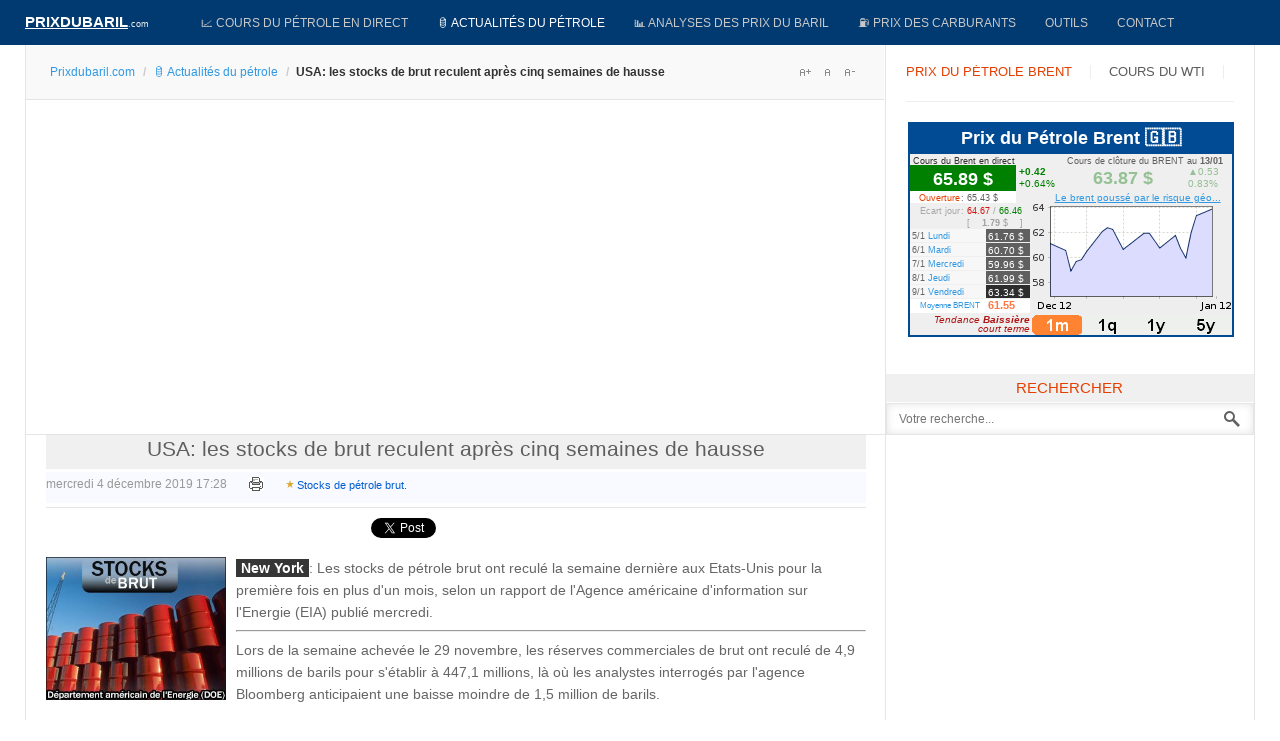

--- FILE ---
content_type: text/html; charset=utf-8
request_url: https://prixdubaril.com/news-petrole/68228-usa-les-stocks-de-brut-reculent-apres-ci.html
body_size: 23269
content:
<!DOCTYPE html><html lang=fr-fr><head><script async src="//pagead2.googlesyndication.com/pagead/js/adsbygoogle.js?client=ca-pub-9516729105228210" crossorigin=anonymous></script><script src=/media/plg_jchoptimize/assets/gz/0/c87638d3157ec3990718be0eb8081bb8.js></script> <script>window.dataLayer=window.dataLayer||[];function gtag(){dataLayer.push(arguments);}
gtag('js',new Date());gtag('config','G-WM8D9WRVJC');</script><script async src="https://fundingchoicesmessages.google.com/i/pub-9516729105228210?ers=1" nonce=qRyqNhjcuUHN_bhyGJM47A></script><script nonce=qRyqNhjcuUHN_bhyGJM47A>(function(){function signalGooglefcPresent(){if(!window.frames['googlefcPresent']){if(document.body){const iframe=document.createElement('iframe');iframe.style='width: 0; height: 0; border: none; z-index: -1000; left: -1000px; top: -1000px;';iframe.style.display='none';iframe.name='googlefcPresent';document.body.appendChild(iframe);}else{setTimeout(signalGooglefcPresent,0);}}}signalGooglefcPresent();})();</script><meta name=viewport content="width=device-width, initial-scale=1, maximum-scale=2.0"><base href=https://prixdubaril.com/news-petrole/68228-usa-les-stocks-de-brut-reculent-apres-ci.html><meta http-equiv=content-type content="text/html; charset=utf-8"><meta name=keywords content="Prix du baril,Prix du pétrole,cours du pétrole,pétrole,cours du baril,baril,cours officiel du pétrole,prix du brut de pétrole,prix carburant,compagnie pétrolière,marché pétrolier,petrol, oil price,hydrocarbure,prix carburants,prix du fuel,oil euro,oil dollar,prix du brent,prix du brut,cours du wti,valeur du pétrole,cours du pétrole en bourse,crise pétrolière,or noir,pétrole en euro,prix du baril en euro,prix d'un baril,économie pétrolière,hausse du pétrole,hausse du baril"><meta name=twitter:card content=summary><meta name=twitter:site content=@prixdupetrole><meta name=twitter:title content="USA: les stocks de brut reculent après cinq semaines de hausse "><meta name=twitter:description content=" Les stocks de pétrole brut ont reculé la semaine dernière aux Etats-Unis pour la première fois en plus d'un mois, selon un rapport de l'Agence américaine d'information sur l'Energie (EIA) publié mercredi."><meta name=twitter:image content=https://prixdubaril.com/images/stories/petrole_stocks.jpg><meta name=author content="Cours du pétrole"><meta name=og:title content="USA: les stocks de brut reculent après cinq semaines de hausse "><meta name=og:type content=article><meta name=og:url content=https://prixdubaril.com/news-petrole/68228-usa-les-stocks-de-brut-reculent-apres-ci.html><meta name=og:site_name content="Prix du baril"><meta name=robots content="max-snippet:-1, max-image-preview:large, max-video-preview:-1"><meta name=description content=" Les stocks de pétrole brut ont reculé la semaine dernière aux Etats-Unis pour la première fois en plus d'un mois, selon un rapport de l'Agence américaine d'information sur l'Energie (EIA) publié mercredi."><meta name=generator content="Prix du baril manager v3.2"><title>USA: les stocks de brut reculent après cinq semaines de hausse </title><link href=/favicon.ico rel="shortcut icon" type=image/vnd.microsoft.icon><style>.gkcol{width:200px}@media screen and (max-width:768px){#k2Container .itemsContainer{width:100%!important}.cols-2 .column-1,.cols-2 .column-2,.cols-3 .column-1,.cols-3 .column-2,.cols-3 .column-3,.demo-typo-col2,.demo-typo-col3,.demo-typo-col4{width:100%!important}}#gkSidebar{width:30%}#gkPageContent{background-position:70% 0!important}#gkContent{background-image:none!important}#gkMainbody>div{width:100%}#gkContent{width:70%}#gkContentWrap{width:100%}.gkPage{max-width:1230px}#gk-tab-1 .gkTabsContainer0,#gk-tab-1 .gkTabsContainer1,#gk-tab-1 .gkTabsContainer2{height:215px}#gk-tabs-140 .gkTabsContainer0,#gk-tabs-140 .gkTabsContainer1,#gk-tabs-140 .gkTabsContainer2{height:200px}#plg_system_topofthepage{background-color:rgba(0,0,0,0.3);padding:10px;margin:10px;color:#fff;-webkit-transition:background-color 1s,-webkit-transform 1s;transition:background-color 1s,transform 1s}#plg_system_topofthepage:hover{background-color:#000;color:#2097dc;cursor:n-resize}</style><script type=application/json class="joomla-script-options new">{"csrf.token":"38a38813583cae2872246406846d3579","system.paths":{"root":"","base":""},"joomla.jtext":{"PLG_SYS_TOPOFTHEPAGE_ARIA_LABEL":"PLG_SYS_TOPOFTHEPAGE_ARIA_LABEL","PLG_SYS_TOPOFTHEPAGE_GOTOTOP":"&uarr;"}}</script><script src=/media/jui/js/jquery.min.js?11f6e7abb44236ff7a1c908d556a08b2></script><meta property=fb:admins content=100008812214614><meta property=fb:app_id content=1648093328781320><meta property=og:title content="USA: les stocks de brut reculent après cinq semaines de hausse "><meta property=og:type content=article><meta property=og:url content=https://prixdubaril.com/news-petrole/68228-usa-les-stocks-de-brut-reculent-apres-ci.html><meta property=og:site_name content="Prix du baril"><meta property=og:image content=/images/stories/petrole_stocks.jpg><link rel=apple-touch-icon href=https://prixdubaril.com/templates/gk_news/images/touch-device.png><link rel=apple-touch-icon-precompose href=https://prixdubaril.com/templates/gk_news/images/touch-device.png><script type=application/ld+json>{"@context":"https://schema.org","@type":"BreadcrumbList","itemListElement":[{"@type":"ListItem","position":1,"name":"Accueil","item":"https://prixdubaril.com/"},{"@type":"ListItem","position":2,"name":"🛢️ Actualités du pétrole","item":"https://prixdubaril.com/news-petrole.html"},{"@type":"ListItem","position":3,"name":"USA: les stocks de brut reculent après cinq semaines de hausse","item":"https://prixdubaril.com/news-petrole/68228-usa-les-stocks-de-brut-reculent-apres-ci.html"}]}</script><link rel=manifest href=/manifest.json><!--[if IE 9]>
<link rel="stylesheet" href="https://prixdubaril.com/templates/gk_news/css/ie/ie9.css" type="text/css" />
<![endif]--><style>article header ul li{color:#999;float:left;font-size:12px;margin-right:16px}.itemAsideInfo{width:130px}.itemAsideInfo+.itemBody{margin-left:160px}article,aside,details,figcaption,figure,footer,header,hgroup,nav,section{display:block}html{font-size:100%;-webkit-text-size-adjust:100%;-ms-text-size-adjust:100%}html,button,input,select,textarea{font-family:sans-serif}body{margin:0}a:focus{outline:none}a:hover,a:active{outline:none}h1{font-size:2em}b,strong{font-weight:400}small{font-size:75%}ul,ol{margin:0;padding:0 0 0 40px}dd{margin:0px}nav ul,nav ol{list-style:none;list-style-image:none}img{border:0;-ms-interpolation-mode:bicubic}figure{margin:0}button,input,select,textarea{font-size:100%;margin:0;vertical-align:baseline;*vertical-align:middle}button,input{line-height:normal}button,input[type="button"],input[type="reset"],input[type="submit"]{cursor:pointer;-webkit-appearance:button;*overflow:visible}button::-moz-focus-inner,input::-moz-focus-inner{border:0;padding:0}textarea{overflow:auto;vertical-align:top}html{border-bottom:1px solid transparent;min-height:100%}body>div>footer,body>div>header,body>div>section,body>footer,body>header,body>section{clear:both;margin:0 auto}section#gkPageTop{overflow:visible;width:100%}#gkPageContent::after,#gkContent::after,#gkSidebar::after,footer::after,header::after,section::after,aside::after,article::after,.box::after,.itemSocialSharing::after,#gkTopMenu::after,article header ul::after,#gkTop1>div::after,#gkTop2>div::after{clear:both;content:"";display:table}section#gkContent,section#gkComponentWrap,aside#gkSidebar{-webkit-box-sizing:border-box;-moz-box-sizing:border-box;-ms-box-sizing:border-box;-o-box-sizing:border-box;box-sizing:border-box;float:left}#gkSidebar{-webkit-box-sizing:border-box;-moz-box-sizing:border-box;-ms-box-sizing:border-box;-o-box-sizing:border-box;box-sizing:border-box}#gkContentWrap{-webkit-box-sizing:border-box;-moz-box-sizing:border-box;-ms-box-sizing:border-box;-o-box-sizing:border-box;box-sizing:border-box;float:left;padding:0px 20px}#gkMainbody>div{-webkit-box-sizing:border-box;-moz-box-sizing:border-box;-ms-box-sizing:border-box;-o-box-sizing:border-box;box-sizing:border-box;float:left}#gkMainbodyTop{margin:-10px -19px 0 -20px;border-bottom:1px solid #e5e5e5}#gkMainbodyBottom{margin:-10px -19px 0 -20px;border-top:1px solid #e5e5e5}#gkMainbody .box,#gkMainbodyTop .box{border-top:1px solid #e5e5e5}#gkMainbodyBottom .box{border-top:1px solid #2f2f2f}#gkMainbodyBottom .box.dark.color{border-top:1px solid #2f2f2f !important}#gkMainbody .box:first-child,#gkMainbodyTop .box:first-child,#gkMainbodyBottom .box:first-child{border-top:none}#gkMainbody .box{margin-bottom:30px}body>footer:first-child,body>header:first-child,body>section:first-child,section#gkPage>section:first-child,section#gkContent>section:first-child,section#gkComponentWrap>section:first-child{margin-top:0}select,textarea,input[type="text"],input[type="password"],input[type="url"],input[type="email"]{-moz-box-sizing:border-box;-ms-box-sizing:border-box;-o-box-sizing:border-box;-webkit-box-sizing:border-box;border:1px solid #e5e5e5;box-sizing:border-box;color:#777;font-size:12px;height:32px;line-height:33px;max-width:100%!important;padding:0 12px}textarea{-moz-box-sizing:border-box;-ms-box-sizing:border-box;-o-box-sizing:border-box;-webkit-box-sizing:border-box;box-sizing:border-box;height:auto;max-width:100%!important;padding:24px}select{height:inherit;padding:6px}input[type="text"]:focus,input[type="password"]:focus,input[type="url"]:focus,input[type="email"]:focus,textarea:focus{background:#fffef4}button,.button,input.button,span.button,button.button,div.button,input[type="submit"],input[type="button"],.pagenav-prev a,.pager li.previous a,.pager li.next a,.pagenav-next a,.readon,.pagination ul li a,.pager li a,.pager ul li,.pager li span,.pagination ul li span{-moz-transition:all .1s ease-out;-o-transition:all .1s ease-out;-webkit-transition:all .1s ease-out;border:none;color:#fff;cursor:pointer;display:block;float:left;font-size:14px;font-weight:400;height:32px;line-height:32px;margin:0 5px 2px 0;padding:0 25px;text-align:center;transition:all .1s ease-out}.pager ul li{color:#666}button:hover,.button:hover,input.button:hover,span.button:hover,button.button:hover,div.button:hover,input[type="submit"]:hover,input[type="button"]:hover,.pagenav-prev a:hover,.pagenav-next a:hover,.pager a:hover,.pager li.previous a:hover,.pager li.next a:hover,.readon:hover,.pagination ul li a:hover,.pager li a:hover,.pagination ul li span:hover{background:#212121;color:#fff}section article{margin-top:20px}section img{height:auto!important;max-width:100%!important}table{margin-bottom:20px;width:100%}th{background:#222;color:#fff;font-weight:400;padding:8px 10px;text-align:left;text-transform:uppercase}tr:hover{background:#fbfbfb}article,article>section{position:relative}article aside{display:block;float:left;text-align:right;width:118px}article aside.itemAsideInfo>ul{padding:0 0 20px}article aside.itemAsideInfo>ul li{background:none!important;font-size:11px;margin:0 2px!important;padding:0 2px!important}article header{-moz-box-sizing:border-box;-ms-box-sizing:border-box;-o-box-sizing:border-box;-webkit-box-sizing:border-box;box-sizing:border-box;margin:0 0 24px;width:100%}article header h1,.category header,article header h2{clear:both;font-size:21px;font-weight:300;line-height:28px;padding:0 0 6px;text-align:center;background-color:#f0f0f0}article header h1 a,article header h2 a{color:#5E5E5E}li.print-icon,li.email-icon{padding:2px 6px 10px!important;text-align:left;clear:right}li.print-icon a,li.email-icon a{position:relative;top:3px;height:14px;text-indent:-9999px;float:right;display:block;clear:both}li.print-icon a{background:url(/templates/gk_news/images/system/printButton.png) top left no-repeat;width:15px;margin-bottom:5px}li.email-icon a{background:url(/templates/gk_news/images/system/emailButton.png) top left no-repeat;width:18px}.item-page ul{list-style-type:none}.pagination{clear:both;padding:36px 0 0}.pagination ul li{background-image:none!important;color:#909090;cursor:default;display:inline-block;margin:0}.pagination ul li a,.pagination ul li span{display:block;font-size:12px;height:34px;line-height:36px;min-width:34px;padding:2px 6px;text-align:center}ul.pagenav,div.pager ul{margin:0 0 10px;overflow:hidden;padding:0;list-style:none}#gkSocialAPI{border-top:1px solid #e5e5e5;clear:both;margin:20px 0 10px;padding:20px 0 0}section article:first-child,section.blog .items-more ol{margin-top:0}section.categories-list ul,section.blog .items-more,article header+*,article header+div,article header+p,dd.inline+dd,dd.inline+dt{clear:both}th a:active,th a:focus,th a:hover,article header h1 a:hover,article header h2 a:hover{color:#000}li.tagged-under p{margin:0.5em 0 0.5em}li.tagged-under a{color:#999;font-style:italic}div.tags{margin-top:3px !important;background-color:#f9faff}div.tags a{background:url(/templates/gk_news/images/style1/tag_bullets.png) no-repeat 0 8px;display:inline-block;line-height:2.5;padding-left:11px;margin-right:10px;font-size:11px;color:#035ed3}div.tags a:hover{background-position:0 -303px}body{min-height:100%;background:#fff;font-size:14px;line-height:1.6;color:#666;padding:0;font-weight:normal;word-wrap:break-word}a{color:#3299E2;-webkit-transition:color 0.2s linear;-moz-transition:color 0.2s linear;-o-transition:color 0.2s linear;transition:color 0.2s linear;text-decoration:none;-webkit-transform:translateZ(0)}a:hover,a:active,a:focus{color:#000}h1,h2,h3,h4,h5,h6{margin:0;padding:0;color:#013971;font-weight:normal}h1{font-size:46px}h2,.componentheading{font-size:42px}h3{font-size:24px}h4{font-size:125%}h5{font-size:110%}ul{list-style:none;margin:0;padding:0}ul li{line-height:2.0}p{margin:0.5em 0 1.5em}.gkPage{-webkit-box-sizing:border-box;-moz-box-sizing:border-box;-ms-box-sizing:border-box;-o-box-sizing:border-box;box-sizing:border-box;margin:0 auto!important}#gkPageTop{background:#013971;-webkit-box-sizing:border-box;-moz-box-sizing:border-box;-ms-box-sizing:border-box;-o-box-sizing:border-box;box-sizing:border-box;min-height:45px;position:relative;z-index:999;position:-webkit-sticky !important;position:sticky !important;top:0}#gkPageContent{border:1px solid #e5e5e5;border-bottom:none;border-top:none;width:100%}#gkContent,#gkPageContent{background:transparent url(/templates/gk_news/images/line.png) repeat-y 0 0}#gkLogo{height:35px;margin:5px 22px 0 0;padding:0;text-indent:-999em;text-shadow:none;width:140px;display:block;float:left}#gkLogo.text{color:#fff;font-size:36px;min-height:24px;padding:0;text-align:center;text-indent:0;text-transform:uppercase}#gkLogo.text>span{display:block;font-size:15px;font-weight:700;line-height:34px;padding:0;float:left;text-decoration:underline}#gkLogo.text .gkLogoSlogan{color:#eee;display:block;font-family:Arial,Verdana,sans-serif;font-size:9px;line-height:38px;text-align:left;text-transform:none}#gkUserArea{float:right;margin-left:20px}#gkTopMenu{background:transparent url(/templates/gk_news/images/topmenu_bg.png) repeat 0 0;float:left;line-height:28px;margin-right:30px}#gkSocial{float:right;margin-left:24px}#gkBreadcrumb{background:#F9F9F9;border-bottom:1px solid #e5e5e5;margin:1px -18px 24px -20px;padding:14px 24px 15px}#gkBreadcrumb .breadcrumbs{float:left;color:#333}#gkBreadcrumb .breadcrumbs li.separator{width:10px;text-align:center;padding:0 4px!important;color:#ccc}#gkBreadcrumb .breadcrumbs li.pathway{padding-right:20px}#gkBreadcrumb .breadcrumbs>ul>li{float:left;font-size:12px;font-weight:600}#gkBreadcrumb .breadcrumbs>ul>li a{font-weight:normal}#gkTools{float:right;margin:4px 0 0 10px}#gkTools a{display:block;float:left;width:22px;height:16px;margin:0 0 0 0px !important;text-indent:-99999em;background:url(/templates/gk_news/images/font_size.png) no-repeat -38px 50%}a#gkToolsReset{background-position:-15px 50%;margin-left:6px}a#gkToolsDec{background-position:6px 50%}.box{-webkit-box-sizing:border-box;-moz-box-sizing:border-box;-ms-box-sizing:border-box;-o-box-sizing:border-box;box-sizing:border-box;color:#666;font-size:14px;line-height:1.6;padding:20px;width:100%}div.content{clear:both}.box li a{text-decoration:none}.box a{text-decoration:none}.box .header{font-size:18px;line-height:18px;padding-bottom:15px;text-transform:uppercase}.box.nomargin{margin:0!important}.box.nooverflow,.box.nooverflow>div{overflow:visible!important}.box.dark{background:#222!important;color:#999;padding:20px}.box.dark h1,.box.dark h2,.box.dark h3,.box.dark h4,.box.dark h5,.box.dark h6{color:#fff}.box.dark ul{margin:0;padding:0}.box.dark ul li{border-top:1px solid #444;position:relative;padding:2px 0}.box.dark ul li:first-child{border-top:none}.box.dark a{color:#fff}.box.dark a:active,.box.dark a:focus,.box.dark a:hover{color:#e25b32}.box.dark b,.box.dark strong{font-weight:bold}.box.light{background:#f8f8f8!important;padding:20px}.box.light ul{margin:0;padding:0}.box.light ul li{border-top:1px solid #ddd;position:relative}.box.light ul li:first-child{border-top:none}.box.light b,.box.light strong{font-weight:bold}.box.color .header{color:#e25b32}#gkMainMenu{float:left;margin:0;padding:0;width:auto}#gkMainMenu .gkMenu{display:block}.gkMenu>ul>li{float:left;width:auto}.gkMenu>ul>li>a{display:block}.gkMenu{float:left;margin:0;position:relative;z-index:1000}.gkMenu>ul{height:45px;margin:0;padding:0}.gkMenu>ul>li{height:45px;margin:0}.gkMenu>ul>li>a{border:1px solid transparent;border-top:none;border-bottom:none;border-left:none;color:#c7c7c7;display:block;font-size:0.84em;font-weight:400;height:45px;line-height:45px;margin:0;padding:0 14px;text-transform:uppercase;-webkit-transition:all 0.3s ease-out;-moz-transition:all 0.3s ease-out;-ms-transition:all 0.3s ease-out;transition:all 0.3s ease-out}.gkMenu>ul>li:hover>a,.gkMenu>ul>li:active>a,.gkMenu>ul>li:focus>a,.gkMenu>ul>li.active:hover>a,.gkMenu>ul>li.active:active>a,.gkMenu>ul>li.active:focus>a,.gkMenu>ul>li.active>a{color:#fff}.gkMenu>ul>li:hover>a,.gkMenu>ul>li:active>a,.gkMenu>ul>li:focus>a{background:#e25b32;border-color:#2a2a2a;border-bottom:none;border-top:none;-webkit-box-shadow:inset 0 0 27px rgba(0,0,0,0.75);-moz-box-shadow:inset 0 0 27px rgba(0,0,0,0.75);-ms-box-shadow:inset 0 0 27px rgba(0,0,0,0.75);box-shadow:inset 0 0 27px rgba(0,0,0,0.75)}#gkMobileMenu{display:none}.nspMain{overflow:hidden}.nspBotInterface,.nspTopInterface{overflow:hidden;clear:both}.nspPagination{list-style-type:none !important;margin:5px 0 0 !important;padding:0 !important;float:left}.nspPagination li{float:left;width:8px;height:8px;margin:1px 3px 0 1px!important;background:#d6d6d6;border:none!important;-webkit-border-radius:50%;-moz-border-radius:50%;border-radius:50%;padding:0!important;text-indent:-999em;cursor:pointer}.nspPagination li:hover,.nspPagination li.active{background:#e25b32;height:10px;margin:0 2px 0 0!important;width:10px}.nspNext,.nspPrev{float:left;width:14px;height:14px;margin:3px 0 0 4px;background:url(/templates/gk_news/images/style1/nsp_interface.png) no-repeat -14px 0;text-indent:-999em;cursor:pointer}.nspPrev{background-position:0 0}.nspNext:hover,.nspPrev:hover{background-position:-14px -14px}.nspPrev:hover{background-position:0 -14px}.nspArts{overflow:hidden}.nspArtPage{float:left}.nspArt{-webkit-box-sizing:border-box;-moz-box-sizing:border-box;-ms-box-sizing:border-box;-o-box-sizing:border-box;box-sizing:border-box;float:left}.nspArt div{overflow:hidden}h4.nspHeader{color:#363636;font-size:13px;font-weight:600;line-height:1.2;margin-bottom:10px}.nspArt h4.nspHeader a{color:#5e5e5e;text-decoration:none}.nspArt h4.nspHeader a:active,.nspArt h4.nspHeader a:focus,.nspArt h4.nspHeader a:hover{color:#eb592a}.nspArt a{-webkit-transform-style:preserve-3d;-moz-transform-style:preserve-3d;-ms-transform-style:preserve-3d;-o-transform-style:preserve-3d;transform-style:preserve-3d}.nspArt img.nspImage{border:none;-webkit-transition:all 0.4s ease 0s;-moz-transition:all 0.4s ease 0s;-o-transition:all 0.4s ease 0s;transition:all 0.4s ease 0s}.nspArt img.nspImage:hover{-webkit-transform:scale(1.15) rotate(-1.5deg);-moz-transform:scale(1.15) rotate(-1.5deg);-ms-transform:scale(1.15) rotate(-1.5deg);-o-transform:scale(1.15) rotate(-1.5deg);transform:scale(1.15) rotate(-1.5deg)}.nspArt .nspImageWrapper{overflow:hidden}.nspArt p.nspText{color:#777;float:none;font-size:12px;margin:0}.nspArt p.nspText+.nspInfo{margin-top:12px}.nspArt p.nspInfo{color:#999;font-size:11px;font-style:normal;font-weight:300;margin:0 0 5px 0}.nspArt .tleft{text-align:left}.nspArt .tcenter{text-align:center}.nspArt .tjustify{text-align:justify}.nspArt .fleft{float:left}.nspArt .fnone{clear:both;width:100%;float:none}.gkResponsive{line-height:1}.gkResponsive img.nspImage,img.nspImage.gkResponsive{width:100% !important;height:auto}.gkResponsive a,a.gkResponsive{display:block;position:relative}.gkResponsive{position:relative}.nspArt img.nspImage{max-width:100%}.nspArtScroll1,.nspLinkScroll1{overflow:hidden;width:100%}.nspPages2{width:200%}.nspPages3{width:300%}.nspCol2{width:50%}.nspCol3{width:33.3%}.dark .nspArt p.nspText{color:#999}.dark .nspArt p.nspInfo{color:#ddd}.dark .nspArt h4.nspHeader a{color:#fff}.dark .nspArt h4.nspHeader a:active,.dark .nspArt h4.nspHeader a:focus,.dark .nspArt h4.nspHeader a:hover{color:#eb592a}.dark .nspPagination li{background:#ccc}.dark .nspPagination li:hover,.dark .nspPagination li.active{background:#fff}.gkTabsGK5{position:relative;overflow:hidden}.gkTabsWrap.vertical ol li{cursor:pointer;float:left;line-height:14px;list-style-type:none;height:14px;padding:0 25px 0 0;text-align:center;font-size:14px;font-weight:400;color:#a3a3a3;text-transform:uppercase}.gkTabsWrap.vertical ol li.active,.gkTabsWrap.vertical ol li.active:hover{color:#1c1c1c}.gkTabsWrap.vertical ol li.active::after{content:"";clear:both;display:block;float:left;height:2px;margin-left:-14px;position:absolute;top:38px;width:100%;z-index:2}.gkTabsWrap.vertical ol li:hover{color:#1c1c1c}.gkTabsContainer{clear:both;overflow:hidden;position:relative}.gkTabsItem{background:#fff;-webkit-box-sizing:border-box;-moz-box-sizing:border-box;-ms-box-sizing:border-box;-o-box-sizing:border-box;box-sizing:border-box;left:-9999px;padding:0;position:absolute;top:0;width:100%;z-index:1}.gkTabsNav{background:transparent;margin:8px 0 32px 0;min-height:14px}a:hover,a:active,a:focus{color:#676767}#gkTopMenu li a:active,#gkTopMenu li a:focus,#gkTopMenu li a:hover,li.tagged-under a:hover,li.tagged-under a:active,li.tagged-under a:focus{color:#3299e2}.box.dark a:active,.box.dark a:focus,.box.dark a:hover{color:#3299e2}.box.color .header{color:#E53F00;text-align:center;display:inline-table;width:100%;padding-top:12px;background-color:#222;border-left:3px solid #E53F00}button,.button,input.button,span.button,button.button,div.button,input[type="submit"],input[type="button"],.pagenav-prev a,.pagenav-next a,.pager li.next a,.pager li.previous a,.pager li a,.readon,.pagination ul li a,.pagination ul li span{background:#3299e2}th a:active,th a:focus,th a:hover,article header h1 a:hover,article header h2 a:hover{color:#3299e2;background-color:#fff}.nspPagination li:hover,.nspPagination li.active{background:#3299e2}.nspNext,.nspPrev{background-image:url(/templates/gk_news/images/style2/nsp_interface.png)}.nspArt h4.nspHeader a:active,.nspArt h4.nspHeader a:focus,.nspArt h4.nspHeader a:hover{color:#3299e2}.dark .nspArt h4.nspHeader a:active,.dark .nspArt h4.nspHeader a:focus,.dark .nspArt h4.nspHeader a:hover{color:#3299e2}.gkMenu>ul>li:hover>a,.gkMenu>ul>li:active>a,.gkMenu>ul>li:focus>a{background:#3299e2}.k2TagCloudBlock a,div.tags a{background-image:url(/templates/gk_news/images/style2/tag_bullets.png);color:#035ed3}.header9{background-color:#063a6d;background-image:linear-gradient(#063a6d,#272727);border-top:3px solid #E53F00;padding:6px;text-align:center;color:#E53F00 !important;text-transform:uppercase;font-size:18px}.gkHighlight9{background-color:#2097dc;background:-webkit-linear-gradient(#2097dc,#0c3a68);-webkit-background-clip:text;-webkit-text-fill-color:transparent;text-transform:uppercase;font-weight:bold;font-size:10px;border-top:1px solid #0c3a68;margin:auto;display:table;padding-bottom:14px}b,strong{font-weight:600}.gkHighlight1,.gkHighlight2,.gkHighlight3,.gkHighlight4{cursor:default;padding:1px 5px;text-shadow:none}.gkHighlight3:hover{background:#737373;color:#fff}.gkHighlight4:hover{background:#eee;color:#363636}pre,.gkCode1,.gkCode2,.gkCode3{font:normal .92em/18px 'Courier New',monospace!important;margin:10px 0 15px!important;padding:10px 15px!important}pre,.gkCode1,.gkCode2{-ms-filter:progid:DXImageTransform.Microsoft.Alpha(Opacity=100);filter:alpha(opacity=100);opacity:1}.gkCode3{border:1px solid #eee;color:#363636;padding-left:82px!important}ol{list-style-position:inside;margin:2em 0;padding:0}.itemBody ul li,ul.gkBullet1,ul.gkBullet2,ul.gkBullet3,ul.gkBullet4,ul.gkCircle1,ul.gkCircle2,ul.gkSquare1,ul.gkSquare2,ul.gkSquare3,#k2Container .itemFullText ul,#k2Container .itemIntroText ul{margin:2em 0;padding:0}ul li{list-style-position:outside}.itemBody ul li,ul.gkBullet1 li,ul.gkBullet2 li,ul.gkBullet3 li,ul.gkBullet4 li,ul.gkCircle1 li,ul.gkCircle2 li,ul.gkSquare1 li,ul.gkSquare2 li,#k2Container .itemFullText ul li,#k2Container .itemIntroText ul li{line-height:1.8em!important;list-style:none;margin:0!important;overflow:inherit;padding:2px 0 2px 28px}.gkTooltip{color:#000;cursor:help;outline:none;position:relative;text-decoration:none;text-shadow:none}.gkTooltip span{font-size:11px;line-height:16px;margin:10px 0 0 -9999em;position:absolute}.gkTooltip:hover span{left:.5em;margin-left:0;position:absolute;top:1em;width:250px;z-index:99}.gkTooltip:hover em{display:block;font-size:16px;font-style:normal!important;line-height:30px;padding:0;text-decoration:none!important;text-shadow:none}pre{border:1px solid #e5e5e5;border-left:4px solid #3299e2;color:#363636;padding-left:32px}.gkCode2{border:1px solid #e5e5e5;border-top:4px solid #dbae43;color:#363636}.gkHighlight1{background:#ffd}.gkHighlight4{background:#dbae43;color:#fff}ul.gkBullet1 li,#k2Container ul.gkBullet1 li{background:url(/templates/gk_news/images/style2/typography/bullet1.png) no-repeat 0 10px!important}ul.gkBullet2 li,#k2Container ul.gkBullet2 li{background:url(/templates/gk_news/images/style2/typography/bullet2.png) no-repeat 0 10px!important}ul.gkBullet3 li,#k2Container ul.gkBullet3 li{background:url(/templates/gk_news/images/style2/typography/bullet3.png) no-repeat 0 10px!important}ul.gkBullet4 li,#k2Container ul.gkBullet4 li{background:url(/templates/gk_news/images/style2/typography/bullet4.png) no-repeat 0 10px!important}.itemBody ul li,ul.gkCircle1 li,#k2Container ul.gkCircle1 li,#k2Container .itemFullText ul li,#k2Container .itemIntroText ul li{background:url(/templates/gk_news/images/style2/typography/bullet-circle1.png) no-repeat 0 9px}ul.gkCircle2 li,#k2Container ul.gkCircle2 li{background:url(/templates/gk_news/images/style2/typography/bullet-circle2.png) no-repeat 0 9px!important}ul.gkSquare1 li,#k2Container ul.gkSquare1 li{background:url(/templates/gk_news/images/style2/typography/bullet-square1.png) no-repeat 0 10px!important}ul.gkSquare2 li,#k2Container ul.gkSquare2 li{background:url(/templates/gk_news/images/style2/typography/bullet-square2.png) no-repeat 0 10px!important}.gkHighlight1:hover,pre:hover,.gkCode1:hover{background:#fff}.gkHighlight2:hover,.gkHighlight3,span.helpTooltip{background:#363636;color:#fff}.classicTooltip,.customTooltip{padding:.6em .8em;text-shadow:none}.gkHighlight2,span.criticalTooltip{background:#3299e2;color:#fff}h1{font-size:32px;color:#013971}hr{color:#3299E2}article aside{display:none}.itemAsideInfo+.itemBody{margin-left:0px !important}article header{margin:0 0 4px}#gkSocialAPI{margin:0;padding:10px 0 19px 0}.social{font-size:1px;text-align:center;margin:0 0 9px}.social span{display:inline-block;width:105px}.itemBody ul li,ul.gkCircle1 li,#k2Container ul.gkCircle1 li,#k2Container .itemFullText ul li,#k2Container .itemIntroText ul li{background:none}.itemBody ul li,ul.gkBullet1 li,ul.gkBullet2 li,ul.gkBullet3 li,ul.gkBullet4 li,ul.gkCircle1 li,ul.gkCircle2 li,ul.gkSquare1 li,ul.gkSquare2 li,#k2Container .itemFullText ul li,#k2Container .itemIntroText ul li{overflow:visible;padding:0}.gkHighlight4{background:none repeat scroll 0% 0% #333;color:#EAC112}.gkHighlight4{cursor:default;padding:1px 5px;text-shadow:none}.gkHighlight4:hover{background:#EAC112;color:#111}input[type="submit"]{height:32px;line-height:32px;float:right;margin:0px 0px 0px 0px;padding:0px 12px}section article:first-child{margin-bottom:7px}.nspMain{overflow:hidden}.nspBotInterface,.nspTopInterface{clear:both;float:right;margin:5px 0;overflow:hidden}.nspPagination{float:left;list-style-type:none!important;margin:5px 0 0 0!important;padding:0!important}.nspPagination li{background:#ccc;-webkit-border-radius:50%;-moz-border-radius:50%;border-radius:50%;cursor:pointer;float:left;height:14px;margin:1px 4px 0 0!important;width:14px}.nspPagination li>a{background:transparent;-webkit-border-radius:50%;-moz-border-radius:50%;border-radius:50%;display:block;height:14px;overflow:hidden;padding:0;text-indent:-999em;width:14px}.nspPagination li:hover,.nspPagination li.active{background-color:#999}.nspNext,.nspPrev{background:#fff;border:2px solid #ccc;-webkit-border-radius:50%;-moz-border-radius:50%;border-radius:50%;-webkit-box-sizing:border-box;-moz-box-sizing:border-box;box-sizing:border-box;cursor:pointer;float:left;height:24px;margin:0 0 0 4px;overflow:hidden;text-indent:-999px;width:24px}.nspPrev:before{border:10px solid #ccc;border-top:7px solid transparent;border-bottom:7px solid transparent;border-left:none;content:"";display:block;float:left;margin:3px 0 0 4px}.nspNext:before{border:10px solid #ccc;border-top:7px solid transparent;border-bottom:7px solid transparent;border-right:none;content:"";display:block;float:left;margin:3px 0 0 6px}.nspNext:hover,.nspPrev:hover{border-color:#999}.nspPrev:hover:before{border-right-color:#999}.nspNext:hover:before{border-left-color:#999}.nspArts{-webkit-box-sizing:border-box;-moz-box-sizing:border-box;box-sizing:border-box;overflow:hidden;padding:3px}.nspArtPage{float:left}.nspArt{-webkit-box-sizing:border-box;-moz-box-sizing:border-box;box-sizing:border-box;float:left}.nspArt div{overflow:hidden}.nspArt h4.nspHeader{font-size:17px;margin:0;padding:10px 0 15px 0}.nspArt h4.nspHeader a{text-decoration:none}.nspArt h4.nspHeader a:hover{}.nspArt img.nspImage{border:none;display:block}.nspArt .nspImageWrapper{display:block;position:relative}.nspArt p.nspText{display:block!important;margin:0;padding:0!important}.nspArt .nspInfo{display:block!important;font-size:90%}.nspArt .tleft{text-align:left}.nspArt .tcenter{text-align:center}.nspArt .tjustify{text-align:justify}.nspArt .fleft{float:left}.nspArt .fnone{clear:both;float:none;width:100%}.gkResponsive img.nspImage,img.nspImage.gkResponsive{height:auto;width:100%!important}.nspArt img.nspImage{max-width:100%}.nspArtScroll1,.nspLinkScroll1{clear:both;width:100%}.nspPages2{width:200%}.nspPages3{width:300%}.nspCol2{width:50%}.nspCol3{width:33.333333%}.nspList,.nspArtPage{opacity:0;filter:alpha(opacity=0);-webkit-transition:opacity 0.5s ease-out;-moz-transition:opacity 0.5s ease-out;-ms-transition:opacity 0.5s ease-out;-o-transition:opacity 0.5s ease-out;transition:opacity 0.5s ease-out;visibility:hidden}.nspList.active,.nspArtPage.active{opacity:1;filter:alpha(opacity=100);visibility:visible}@media (max-width:800px){.nspArts,.nspLinksWrap{-webkit-box-sizing:border-box;-moz-box-sizing:border-box;box-sizing:border-box;overflow:hidden;padding:0 32px;position:relative}.nspPrev,.nspNext{left:0;position:absolute;top:20%;z-index:101}.nspNext{left:auto;right:0}.nspPagination{display:none}}@media (max-width:600px){.nspArt{width:100%}.nspArt img.nspImage{max-width:100%}.nspImageWrapper{margin:0 0 20px 0!important;width:100%}}.gkTabsWrap.vertical ol,.gkTabsWrap.horizontal>ol{border-bottom:1px solid #eee}.gkTabsWrap.vertical ol li,.gkTabsWrap.horizontal ol li{border-right:1px solid #eee;color:#5c5c5c;text-shadow:1px 1px 0 #fff}.gkTabsWrap.vertical ol li.active,.gkTabsWrap.horizontal ol li.active,.gkTabsWrap.vertical ol li:hover,.gkTabsWrap.horizontal ol li:hover{color:#e53f00}.gkTabsItem{background:#fff}.gkTabsWrap.horizontal>ol{background:#fff}.gkTabsWrap.horizontal ol li{border-bottom:1px solid #eee!important}.gkTabsGK5{position:relative;overflow:hidden}.gkTabsWrap{margin:0}.gkTabsContainer{-webkit-perspective:500;-moz-perspective:500;-ms-perspective:500;perspective:500;-webkit-transition:all .3s ease-out;-moz-transition:all .3s ease-out;-ms-transition:all .3s ease-out;-o-transition:all .3s ease-out;transition:all .3s ease-out}.gkTabsItem{-webkit-box-sizing:border-box;-moz-box-sizing:border-box;box-sizing:border-box;padding:20px 2px;position:absolute;top:0;-webkit-transition:all .3s ease-out;-moz-transition:all .3s ease-out;-ms-transition:all .3s ease-out;-o-transition:all .3s ease-out;transition:all .3s ease-out;width:100%;z-index:1}.gkTabsItem.gk-active{left:0;position:relative;top:0;z-index:1}.gkTabsItem.gk-rotate_y.gk-active{opacity:1!important;-webkit-transform:rotateY(0);-moz-transform:rotateY(0);-ms-transform:rotateY(0);-o-transform:rotateY(0);transform:rotateY(0)}.gkTabsWrap.vertical ol,.gkTabsWrap.horizontal>ol{min-height:28px;margin:0!important;padding:0 0 8px!important}.gkTabsWrap.vertical ol li,.gkTabsWrap.horizontal ol li{font-size:13px;cursor:pointer;float:left;line-height:28x!important;list-style-type:none;margin:0!important;padding:0 18px!important;position:relative}.gkTabsWrap.vertical ol li:first-child{padding-left:0 !important}.gkTabsContainer,.gkTabsContainer[style]{clear:both;overflow:hidden!important;overflow-x:hidden!important;overflow-y:hidden!important;position:relative}.gkTabsWrap.horizontal{-webkit-box-sizing:border-box;-moz-box-sizing:border-box;box-sizing:border-box;display:table;width:100%}.gkTabsWrap.horizontal>ol,.gkTabsWrap.horizontal>.gkTabsContainer{display:table-cell;vertical-align:top}.gkTabsWrap.horizontal>ol{position:relative;z-index:5;border:none}.gkTabsWrap.horizontal ol li{width:100%;border:none;padding:7px 0 !important}.main_cell_brent{position:relative;width:322px;height:211px;background-color:#EFEFEF;border:2px solid #014B94}.cell_titre_brent{position:absolute;width:322px;height:30px;text-align:center;font-family:Arial,Helvetica,sans-serif;font-size:18px;font-weight:bold;background-color:#014B94;color:#fff;padding:0px}.cell_2{position:absolute;left:0px;top:30px;width:149px;height:8px;font-size:9px;color:#313131}.cell_2_0{position:absolute;left:149px;top:30px;width:173px;height:10px;text-align:center;background-color:#EFEFEF;font-size:9px;color:#606060}.cell_2_2_1v{position:absolute;left:149px;top:40px;width:129px;height:26px;text-align:center;font-size:18px;color:#95C195;font-weight:bold}.cell_2_2_2v{position:absolute;left:278px;top:40px;width:44px;height:12px;color:#95C195;font-size:10px}.cell_2_2_3v{position:absolute;left:278px;top:52px;width:44px;height:14px;color:#95C195;font-size:10px}.cell_j1o{position:absolute;padding-left:2px;left:0px;top:105px;width:76px;height:13px;background-color:#F7F7F7;font-size:9px}.cell_j11o{position:absolute;padding-left:2px;left:76px;top:105px;width:42px;height:13px;background-color:#606060;font-size:10px;color:#fff}.cell_j2o{position:absolute;padding-left:2px;left:0px;top:119px;width:76px;height:13px;background-color:#F7F7F7;font-size:9px}.cell_j22o{position:absolute;padding-left:2px;left:76px;top:119px;width:42px;height:13px;background-color:#606060;font-size:10px;color:#fff}.cell_j3o{position:absolute;padding-left:2px;left:0px;top:133px;width:76px;height:13px;background-color:#F7F7F7;font-size:9px}.cell_j33o{position:absolute;padding-left:2px;left:76px;top:133px;width:42px;height:13px;background-color:#606060;font-size:10px;color:#fff}.cell_j4o{position:absolute;padding-left:2px;left:0px;top:147px;width:76px;height:13px;background-color:#F7F7F7;font-size:9px}.cell_j44o{position:absolute;padding-left:2px;left:76px;top:147px;width:42px;height:13px;background-color:#606060;font-size:10px;color:#fff}.cell_j5o{position:absolute;padding-left:2px;left:0px;top:161px;width:76px;height:13px;background-color:#F7F7F7;font-size:9px}.cell_j55o{position:absolute;padding-left:2px;left:76px;top:161px;width:42px;height:13px;background-color:#2D2D2D;font-size:10px;color:#fff}.cell_jm{position:absolute;padding-left:2px;left:0px;top:175px;width:76px;height:14px;background-color:#fff;text-align:center;font-size:8px;line-height:1.8em}.cell_jmm{position:absolute;padding-left:2px;left:76px;top:175px;width:42px;height:14px;background-color:#fff;font-size:11px;color:#FF7742;font-weight:bold;line-height:1.2em}.cell_link{position:absolute;left:135px;top:66px;width:186px;height:14px;text-align:center;background-color:#EFEFEF;text-decoration:underline;font-size:10px}.cell_img{position:absolute;left:122px;top:80px;width:200px;height:110px;text-align:right;padding-right:0px;background-color:#EFEFEF}.cell_tendance{position:absolute;left:0px;top:191px;width:120px;height:16px;color:#af1717;font-style:italic;font-size:10px;line-height:0.9;text-align:right}.cell_b1{position:absolute;left:122px;top:191px;width:50px;height:20px}.cell_b2{position:absolute;left:172px;top:191px;width:50px;height:20px}.cell_b3{position:absolute;left:222px;top:191px;width:50px;height:20px}@media (max-width:1230px){.gkPage,#gkBottom1,#gkBottom2,#gkFooter{margin:0 10px!important}#gkPageContent{width:auto}.gkMenu>ul>li>a{padding:0 7px}#gkTopMenu{width:100%}#gkSocial{clear:both;margin-top:10px}.box{padding:10px}.box .header{padding-bottom:8px}}@media (max-width:1024px){body{background-color:#fff!important;background-image:none!important}#gkPageContent{background-image:none!important}#gkContent,#gkSidebar{width:100% !important}#gkContent{border-bottom:1px solid #e5e5e5}#gkSidebar{padding:0!important}#gkSidebar .box{float:left;margin-top:0!important;margin-bottom:30px!important;width:50%}#gkSidebar .box:nth-child(odd){padding-right:10px}#gkSidebar .box:nth-child(even){padding-left:10px}#gkMobileMenu{background:transparent url(/templates/gk_news/images/tablet_menu_btn.png) no-repeat 16px center;float:right;margin-top:5px;position:relative}#gkExtraMenu{display:none!important}#gkMainMenu{border:none!important;clear:none!important;float:left;text-indent:15px;width:64px!important}#gkMobileMenu select{width:64px;height:32px;-ms-filter:"progid:DXImageTransform.Microsoft.Alpha(Opacity=0)";filter:alpha(opacity=0);opacity:0;position:absolute;left:0;top:0}#gkMobileMenu{display:block!important;font-size:18px;height:32px;line-height:44px;position:relative;width:50px;text-indent:-9999px}h1{font-size:36px}}@media (max-width:820px){#gkContent{background-image:none!important}#gkContent #gkContentWrap{border-bottom:1px solid #e5e5e5;width:100%!important}}@media (max-width:580px){#gkInset .box,#gkInnerInset .box,#gkSidebar .box,#gkBottom1 .box,#gkBottom2 .box{width:100%;clear:both!important;float:none!important;margin:0 auto!important;max-width:320px!important}#gkBottom1 .box,#gkBottom2 .box{margin-bottom:20px!important}#gkMainbody>div,#gkInnerInset{clear:both!important;width:100%!important}#gkInnerInset{padding:0 0 20px 0!important}}@media (max-width:580px){.nspArtPage .nspArt{border-top:1px solid #eee!important;border-left:none!important;padding-bottom:20px!important;padding-top:20px!important;width:100%!important}.nspArtPage .nspArt:first-child{border-top:none!important}.gkTabsNav{height:auto!important;min-height:40px!important;overflow:hidden}.gkTabsNav li{width:100%!important}.gkTabsWrap.vertical ol li{padding-top:5px;padding-bottom:5px}}@media (max-width:580px){article header h1,.category header{line-height:32px;padding:18px 0 0px}article header h1,.category header,article header h2{font-size:24px}h1{font-size:24px}h2,.componentheading,.category header h2{font-size:28px}article header h2{line-height:32px}#gkSocialAPI{overflow:hidden}.itemAsideInfo{width:100%!important}.itemAsideInfo>*{border:none!important;-webkit-box-sizing:border-box;-moz-box-sizing:border-box;-ms-box-sizing:border-box;-o-box-sizing:border-box;box-sizing:border-box;clear:none!important;float:left!important;padding:10px!important;width:50%!important}.item-page .itemAsideInfo>*{width:100%!important}.itemAsideInfo+.itemBody{margin-left:0!important}.nspArts,.nspLinksWrap{clear:both;float:left!important;width:100%!important}}</style><link rel=preload href=/media/plg_jchoptimize/assets/gz/0/ca4831602ba4874d7c7e7ec26e1da1f9.css as=style onload="this.onload=null;this.rel='stylesheet'"><noscript><link rel=stylesheet href=/media/plg_jchoptimize/assets/gz/0/ca4831602ba4874d7c7e7ec26e1da1f9.css></noscript> <script>(function(w){"use strict";if(!w.loadCSS){w.loadCSS=function(){};}
var rp=loadCSS.relpreload={};rp.support=(function(){var ret;try{ret=w.document.createElement("link").relList.supports("preload");}catch(e){ret=false;}
return function(){return ret;};})();rp.bindMediaToggle=function(link){var finalMedia=link.media||"all";function enableStylesheet(){if(link.addEventListener){link.removeEventListener("load",enableStylesheet);}else if(link.attachEvent){link.detachEvent("onload",enableStylesheet);}
link.setAttribute("onload",null);link.media=finalMedia;}
if(link.addEventListener){link.addEventListener("load",enableStylesheet);}else if(link.attachEvent){link.attachEvent("onload",enableStylesheet);}
setTimeout(function(){link.rel="stylesheet";link.media="only x";});setTimeout(enableStylesheet,3000);};rp.poly=function(){if(rp.support()){return;}
var links=w.document.getElementsByTagName("link");for(var i=0;i<links.length;i++){var link=links[i];if(link.rel==="preload"&&link.getAttribute("as")==="style"&&!link.getAttribute("data-loadcss")){link.setAttribute("data-loadcss",true);rp.bindMediaToggle(link);}}};if(!rp.support()){rp.poly();var run=w.setInterval(rp.poly,500);if(w.addEventListener){w.addEventListener("load",function(){rp.poly();w.clearInterval(run);});}else if(w.attachEvent){w.attachEvent("onload",function(){rp.poly();w.clearInterval(run);});}}
if(typeof exports!=="undefined"){exports.loadCSS=loadCSS;}
else{w.loadCSS=loadCSS;}}(typeof global!=="undefined"?global:this));</script><noscript><style>.jch-lazyload{display:none}</style> </noscript> </head><body data-tablet-width=1024 data-mobile-width=580><section id=gkPageTop><div class=gkPage> <a href=https://prixdubaril.com/ id=gkLogo class=text> <span>PrixduBaril</span> <small class=gkLogoSlogan>.com</small> </a> <div id=gkMobileMenu> Menu <select onchange="window.location.href=this.value;"><option value=https://prixdubaril.com/>📈 Cours du pétrole en direct</option><option selected value=/news-petrole.html>🛢️ Actualités du pétrole</option><option value=/comprendre-petrole-cours-industrie.html>📊 Analyses des prix du baril</option><option value=/prix-carburants.html>⛽️ Prix des carburants</option><option value=/outils-petrole.html>Outils</option><option value=/contacter-equipe-baril.html>Contact</option></select></div><div id=gkUserArea> </div><div id=gkMainMenu> <nav id=gkExtraMenu class=gkMenu><ul class="gkmenu level0"><li class=first><a href=https://prixdubaril.com/ class=" first" id=menu101 title="📈 Cours du pétrole en direct">📈 Cours du pétrole en direct</a></li><li class=active><a href=/news-petrole.html class=" active" id=menu105 title="🛢️ Actualités du pétrole">🛢️ Actualités du pétrole</a></li><li><a href=/comprendre-petrole-cours-industrie.html id=menu106 title="📊 Analyses des prix du baril">📊 Analyses des prix du baril</a></li><li><a href=/prix-carburants.html id=menu107 title="⛽️ Prix des carburants">⛽️ Prix des carburants</a></li><li><a href=/outils-petrole.html id=menu110 title=Outils>Outils</a></li><li class=last><a href=/contacter-equipe-baril.html class=" last" id=menu108 title=Contact>Contact</a></li></ul></nav></div></div></section><div id=gkPageContent class=gkPage><section id=gkContent><div id=gkContentWrap><section id=gkBreadcrumb><div class=breadcrumbs><ul><li><a href=/ class=pathway>Prixdubaril.com </a></li> <li class="pathway separator">/</li> <li><a href=/news-petrole.html class=pathway>🛢️ Actualités du pétrole</a></li> <li class="pathway separator">/</li> <li class=pathway>USA: les stocks de brut reculent après cinq semaines de hausse </li></ul></div><div id=gkTools> <a href=# id=gkToolsInc>A+</a> <a href=# id=gkToolsReset>A</a> <a href=# id=gkToolsDec>A-</a> </div><!--[if IE 8]>
					<div class="ie8clear"></div>
					<![endif]--> </section><section id=gkMainbodyTop><div class="box  nomargin"><div class=content><div class=custom> <ins class=adsbygoogle style=display:block data-ad-client=ca-pub-9516729105228210 data-ad-slot=4121152584 data-ad-format=auto></ins> <script>(adsbygoogle=window.adsbygoogle||[]).push({});</script></div></div></div></section><section id=gkMainbody><div><article class=item-page><header><h1> <a href=/news-petrole/68228-usa-les-stocks-de-brut-reculent-apres-ci.html> USA: les stocks de brut reculent après cinq semaines de hausse </a> </h1><ul><li class=created> <time datetime=2019-12-04T17:28:00+00:00> mercredi 4 décembre 2019 17:28 </time></li> <li class=print-icon> <a href="/news-petrole/68228-usa-les-stocks-de-brut-reculent-apres-ci.html?tmpl=component&amp;print=1&amp;layout=default" title="Imprimer l'article &lt; USA: les stocks de brut reculent après cinq semaines de hausse  &gt;" onclick="window.open(this.href,'win2','status=no,toolbar=no,scrollbars=yes,titlebar=no,menubar=no,resizable=yes,width=640,height=480,directories=no,location=no'); return false;" rel=nofollow> <span class=icon-print aria-hidden=true></span> Imprimer	</a> </li><div class=tags><ul><li> <a href=/petrole-index/stocks-de-petrole-brut.html>Stocks de pétrole brut<span>.</span></a> </li></ul></div></ul></header><div id=gkSocialAPI class=social> <span class=twitter> <a href=https://twitter.com/share class=twitter-share-button data-url=https://prixdubaril.com/news-petrole/68228-usa-les-stocks-de-brut-reculent-apres-ci.html data-via=prixdupetrole data-lang=fr data-related=prixdupetrole>Prixdupetrole</a> </span> <span class=Facebook><div class=fb-share-button data-href=https://prixdubaril.com/news-petrole/68228-usa-les-stocks-de-brut-reculent-apres-ci.html data-layout=button_count></div></span> </div><aside class=itemAsideInfo><ul><li class=tagged-under><p>Tagged under</p> <a href=/petrole-index/stocks-de-petrole-brut.html>Stocks de pétrole brut<span>,</span></a> </li> <li class=print-icon> <a href="/news-petrole/68228-usa-les-stocks-de-brut-reculent-apres-ci.html?tmpl=component&amp;print=1&amp;layout=default" title="Imprimer l'article &lt; USA: les stocks de brut reculent après cinq semaines de hausse  &gt;" onclick="window.open(this.href,'win2','status=no,toolbar=no,scrollbars=yes,titlebar=no,menubar=no,resizable=yes,width=640,height=480,directories=no,location=no'); return false;" rel=nofollow> <span class=icon-print aria-hidden=true></span> Imprimer	</a> </li> <li class=email-icon> <a href="/component/mailto/?tmpl=component&amp;template=gk_news&amp;link=e5dd6de7feba77a553feee0792a2771d11a9c501" rel=nofollow title="Envoyer ce lien à un ami" onclick="window.open(this.href,'win2','width=400,height=550,menubar=yes,resizable=yes'); return false;"> <span class=icon-envelope aria-hidden=true></span> E-mail	</a> </li> </ul></aside><div class=itemBody> <a title="USA: les stocks de brut reculent après cinq semaines de hausse  New York" href=/news-petrole/68228-usa-les-stocks-de-brut-reculent-apres-ci.html><img style="margin-right: 10px; float: left;" src=[data-uri] data-src=/images/stories/petrole_stocks.jpg class=jch-lazyload alt="prix du petrole New York" width=180 height=143><noscript><img style="margin-right: 10px; float: left;" src=/images/stories/petrole_stocks.jpg alt="prix du petrole New York" width=180 height=143></noscript></a><strong><span class=gkHighlight3>New York</span></strong>: Les stocks de pétrole brut ont reculé la semaine dernière aux Etats-Unis pour la première fois en plus d'un mois, selon un rapport de l'Agence américaine d'information sur l'Energie (EIA) publié mercredi.<hr>Lors de la semaine achevée le 29 novembre, les réserves commerciales de brut ont reculé de 4,9 millions de barils pour s'établir à 447,1 millions, là où les analystes interrogés par l'agence Bloomberg anticipaient une baisse moindre de 1,5 million de barils.<br><br>"<i>La forte hausse de l'activité des <a title=Raffineries href=/petrole-index/raffineries.html>raffineries</a> ainsi que la tendance à un affaiblissement de l'écart entre importations et exportations ont conduit à la première diminution des <a title="Les stocks de pétrole brut" href=/petrole-index/stocks-de-petrole-brut.html>stocks de brut</a> en six semaines</i>", note Matt Smith de ClipperData.<br><br><div id=petrole1 style="width: 338px; height: 280px; float: left; margin-right: 10px;"><ins class=adsbygoogle style="display: inline-block; width: 336px; height: 280px;" data-ad-client=ca-pub-9516729105228210 data-ad-slot=4885319780></ins> <script>(adsbygoogle=window.adsbygoogle||[]).push({});</script></div>Les <a title=Raffineries href=/petrole-index/raffineries.html>raffineries</a> ont en effet opéré à <span style="color: #003866;">91,9%</span> de leurs capacités, contre <span style="color: #003866;">89,3%</span> la semaine précédente.<br><br>Les importations se sont, elles, établies à 5,99 millions de barils par jour (mbj), en baisse de 201.000 barils. Les exportations ont aussi reculé, passant de 3,48 mbj à 3,14 mbj.<br><br>Les stocks d'essence ont augmenté de 3,4 millions de barils, alors que les analystes avaient misé sur une hausse de 1,75 million de barils .<br><br>Ceux d'autres produits distillés (fioul de chauffage et gazole) ont également progressé, montant de 3,1 millions de barils, bien plus que ce qu'avaient prévu les analystes (250.000 barils). <p><ins class=adsbygoogle style="display: inline-block; width: 468px; height: 15px;" data-ad-client=ca-pub-9516729105228210 data-ad-slot=2401800982></ins> <script>(adsbygoogle=window.adsbygoogle||[]).push({});</script></p>La production s'est maintenue à un niveau record, les <a title="Pétrole aux Etats-Unis" href=/petrole-index/petrole-aux-etats-unis.html>États-Unis</a> extrayant en moyenne 12,9 mbj.<br><br>En hausse avant la publication du rapport, le <a href=https://prixdubaril.com/>cours du baril</a> de <a class=gkTooltip href=#>WTI<span class="customTooltip criticalTooltip"> <em>WTI</em> Le West Texas Intermediate (WTI), aussi appelé Texas Light Sweet, est une variation de pétrole brut faisant office de standard dans la fixation du cours du brut et comme matière première pour les contrats à terme du pétrole auprès du Nymex (New York Mercantile Exchange), la bourse spécialisée dans l'énergie.</span></a> coté à New York a accentué ses gains après la diffusion du document de l'<a title=EIA href=/petrole-index/agence-gouvernementale-americaine-d-information-sur-l-energie-eia.html>EIA</a>. Il gagnait <span class=gkHighlight3>2,34 dollars</span> à <span class=gkHighlight3>58,44 dollars</span>, vers 16H15 GMT.<br><br><div id=petrole1 style="float: left; margin-right: 10px;"><ins class=adsbygoogle style="display: inline-block; width: 200px; height: 90px;" data-ad-client=ca-pub-9516729105228210 data-ad-slot=9782028989></ins> <script>(adsbygoogle=window.adsbygoogle||[]).push({});</script></div>Les <a title="Les stocks de pétrole brut" href=/petrole-index/stocks-de-petrole-brut.html>stocks de brut</a> <a class=gkTooltip href=#>WTI<span class="customTooltip criticalTooltip"> <em>WTI</em> Le West Texas Intermediate (WTI), aussi appelé Texas Light Sweet, est une variation de pétrole brut faisant office de standard dans la fixation du cours du brut et comme matière première pour les contrats à terme du pétrole auprès du Nymex (New York Mercantile Exchange), la bourse spécialisée dans l'énergie.</span></a> du terminal de Cushing (Oklahoma, sud), qui servent de référence à la cotation du pétrole à New York, ont reculé de 300.000 barils, à 43,8 millions de barils.<br><br>La demande en énergie s'est, elle, stabilisée par rapport à la semaine précédente: au cours des quatre dernières semaines, les <a title="Pétrole aux Etats-Unis" href=/petrole-index/petrole-aux-etats-unis.html>États-Unis</a> ont au total consommé en moyenne 21,2 mbj, en hausse de <span style="color: #003866;">0,3%</span> sur un an.<br><br><ins class=adsbygoogle style="display: block;" data-ad-client=ca-pub-9516729105228210 data-ad-slot=4895986581 data-ad-format=link></ins> <script>(adsbygoogle=window.adsbygoogle||[]).push({});</script><span style="font-size: 70%; font-style: italic; float: right;">(c) AFP</span><br><div id=gkSocialAPI class=social> <span class=twitter> <a href=https://twitter.com/share class=twitter-share-button data-url=https://prixdubaril.com/news-petrole/68228-usa-les-stocks-de-brut-reculent-apres-ci.html data-via=prixdupetrole data-lang=fr data-related=prixdupetrole>Prixdupetrole</a> </span> <span class=Facebook><div class=fb-share-button data-href=https://prixdubaril.com/news-petrole/68228-usa-les-stocks-de-brut-reculent-apres-ci.html data-layout=button_count></div></span> </div><br><h2 style="color: #E53F00; text-align: center;background-color: #f0f0f0; font-size: 15px; text-transform: uppercase; line-height: 28px;">Commenter <span style=color:#535353>USA: les stocks de brut reculent après cinq semaines de hausse </span></h2><div id=tabs><ul></ul><div id=tabs-1><div id=graphcomment></div><br><br><div style="color: #E53F00; text-align: center; font-size: 15px; text-transform: uppercase;">Communauté <span style=color:#535353>prix du baril</span></div><br><div id=graphcomment-widget></div> <script>var __semio__params={graphcommentId:"37pdb",behaviour:{uid:68228}}
function __semio__onload(){__semio__gc_graphlogin(__semio__params)}
(function(){var gc=document.createElement('script');gc.type='text/javascript';gc.async=true;gc.onload=__semio__onload;gc.defer=true;gc.src='https://integration.graphcomment.com/gc_graphlogin.js?'+Date.now();(document.getElementsByTagName('head')[0]||document.getElementsByTagName('body')[0]).appendChild(gc);})();</script><script src=https://graphcomment.com/js/widget.js></script><script>graphcommentWidget(document.getElementById('graphcomment-widget'),{"graphcomment_id":"37pdb","defaultTab":"last_comments","tabs":["top_threads","last_comments","top_comments"],"period":"30 days","limit":5,"height":260,"openLinksNewWindow":true,"showVotes":true,"locale":"fr"});</script></div></div><div style=clear:both;></div><hr><ul class="pager pagenav"><li class=previous> <a class=hasTooltip title="Pétrole : l'Opep balance entre prolongation et durcissement de ses quotas" aria-label="Article précédent : Pétrole : l'Opep balance entre prolongation et durcissement de ses quotas" href=/news-petrole/68229-petrole-l-opep-balance-entre-prolongatio.html rel=prev> <span class=icon-chevron-left aria-hidden=true></span> <span aria-hidden=true>Suivant</span> </a> </li> <li class=next> <a class=hasTooltip title="Le pétrole en forte hausse à la veille du sommet de l'Opep" aria-label="Article suivant : Le pétrole en forte hausse à la veille du sommet de l'Opep" href=/news-petrole/68227-le-petrole-en-forte-hausse-a-la-veille-d.html rel=next> <span aria-hidden=true>Précédent</span> <span class=icon-chevron-right aria-hidden=true></span> </a> </li> </ul></div></article></div></section><section id=gkMainbodyBottom><div class="box dark color nomargin"><div class=content><div class="nspMain autoanim hover dark color" id=nsp-nsp-296 data-config="{
				'animation_speed': 400,
				'animation_interval': 5000,
				'animation_function': 'Fx.Transitions.Expo.easeIn',
				'news_column': 3,
				'news_rows': 1,
				'links_columns_amount': 2,
				'links_amount': 4
			}"><h3 class=header9>Les <a href=/petrole-index/stocks-de-petrole-brut.html title="Voir les rapports sur les stocks de brut">Stocks de pétrole brut</a></h3><span class=gkHighlight9><img src=[data-uri] data-src=/images/M_images/arrow.png class=jch-lazyload alt=-><noscript><img src=/images/M_images/arrow.png alt=-></noscript><a href=/petrole-index/stocks-de-petrole-brut.html title="Voir tous les stocks de pétrole brut">Voir tous les rapports hebdomadaires des stocks de brut</a></span> <div class="nspArts bottom" style=width:100%;><div class=nspTopInterface><ul class=nspPagination><li><a href=#>1</a></li> <li><a href=#>2</a></li> </ul></div><div class=nspArtScroll1><div class="nspArtScroll2 nspPages2"><div class="nspArtPage active nspCol2"><div class="nspArt nspCol3" style="padding:0 8px;clear:both;"><p class="nspInfo nspInfo1 tleft fleft">mercredi 31 décembre 2025 </p><a href=/news-petrole/73922-usa-baisse-surprise-des-stocks-hebdomada-31122025.html class="nspImageWrapper tleft fleft gkResponsive" style="margin:6px 14px 0 0;" target=_self><img class="nspImage jch-lazyload" src=[data-uri] data-src=/images/stories/petrole_stocks.jpg alt=""><noscript><img class=nspImage src=/images/stories/petrole_stocks.jpg alt=""></noscript></a><h4 class="nspHeader tleft fnone has-image"><a href=/news-petrole/73922-usa-baisse-surprise-des-stocks-hebdomada-31122025.html title="USA: baisse surprise des stocks hebdomadaires de pétrole" target=_self>USA: baisse surprise des stocks hebdomadaires de pétrole</a></h4><p class="nspText tjustify fleft"><strong>NYC / Stocks aux USA</strong>: Les réserves commerciales de pétrole brut ont connu un recul inattendu la semaine dernière aux États-Unis, selon...</p></div><div class="nspArt nspCol3" style="padding:0 8px;"><p class="nspInfo nspInfo1 tleft fleft">mercredi 17 décembre 2025 </p><a href=/news-petrole/73902-usa-baisse-moins-marquee-que-prevu-des-s-17122025.html class="nspImageWrapper tleft fleft gkResponsive" style="margin:6px 14px 0 0;" target=_self><img class="nspImage jch-lazyload" src=[data-uri] data-src=/images/stories/petrole_stocks.jpg alt=""><noscript><img class=nspImage src=/images/stories/petrole_stocks.jpg alt=""></noscript></a><h4 class="nspHeader tleft fnone has-image"><a href=/news-petrole/73902-usa-baisse-moins-marquee-que-prevu-des-s-17122025.html title="🛢️ USA: baisse moins marquée que prévu des stocks hebdomadaires de pétrole" target=_self>🛢️ USA: baisse moins marquée que prévu des stocks hebdomadai…</a></h4><p class="nspText tjustify fleft"><strong>NYC / Stocks aux USA</strong>: Les réserves commerciales de pétrole brut ont connu une baisse plus modérée qu'attendu la semaine dernière aux...</p></div><div class="nspArt nspCol3" style="padding:0 8px;"><p class="nspInfo nspInfo1 tleft fleft">mercredi 03 décembre 2025 </p><a href=/news-petrole/73873-usa-hausse-inattendue-des-stocks-hebdoma-03122025.html class="nspImageWrapper tleft fleft gkResponsive" style="margin:6px 14px 0 0;" target=_self><img class="nspImage jch-lazyload" src=[data-uri] data-src=/images/stories/petrole_stocks.jpg alt=""><noscript><img class=nspImage src=/images/stories/petrole_stocks.jpg alt=""></noscript></a><h4 class="nspHeader tleft fnone has-image"><a href=/news-petrole/73873-usa-hausse-inattendue-des-stocks-hebdoma-03122025.html title="🛢️ USA: hausse inattendue des stocks hebdomadaires de pétrole" target=_self>🛢️ USA: hausse inattendue des stocks hebdomadaires de pétrol…</a></h4><p class="nspText tjustify fleft"><strong>NYC / Stocks aux USA</strong>: Les stocks commerciaux de pétrole brut ont connu une hausse inattendue la semaine dernière aux Etats-Unis, selon...</p></div></div><div class="nspArtPage nspCol2"><div class="nspArt nspCol3" style="padding:0 8px;clear:both;"><p class="nspInfo nspInfo1 tleft fleft">mercredi 19 novembre 2025 </p><a href=/news-petrole/73848-usa-baisse-plus-marquee-que-prevu-des-st-19112025.html class="nspImageWrapper tleft fleft gkResponsive" style="margin:6px 14px 0 0;" target=_self><img class="nspImage jch-lazyload" src=[data-uri] data-src=/images/stories/petrole_stocks.jpg alt=""><noscript><img class=nspImage src=/images/stories/petrole_stocks.jpg alt=""></noscript></a><h4 class="nspHeader tleft fnone has-image"><a href=/news-petrole/73848-usa-baisse-plus-marquee-que-prevu-des-st-19112025.html title="🛢️ USA: baisse plus marquée que prévu des stocks hebdomadaires de pétrole" target=_self>🛢️ USA: baisse plus marquée que prévu des stocks hebdomadair…</a></h4><p class="nspText tjustify fleft"><strong>NYC / Stocks aux USA</strong>: Les stocks commerciaux de pétrole brut ont plus diminué qu'attendu la semaine dernière, selon des chiffres publiés...</p></div><div class="nspArt nspCol3" style="padding:0 8px;"><p class="nspInfo nspInfo1 tleft fleft">jeudi 13 novembre 2025 </p><a href=/news-petrole/73840-usa-bond-des-stocks-hebdomadaires-de-pet.html class="nspImageWrapper tleft fleft gkResponsive" style="margin:6px 14px 0 0;" target=_self><img class="nspImage jch-lazyload" src=[data-uri] data-src=/images/stories/petrole_stocks.jpg alt=""><noscript><img class=nspImage src=/images/stories/petrole_stocks.jpg alt=""></noscript></a><h4 class="nspHeader tleft fnone has-image"><a href=/news-petrole/73840-usa-bond-des-stocks-hebdomadaires-de-pet.html title="🛢️ USA: bond des stocks hebdomadaires de pétrole, au plus haut depuis juin" target=_self>🛢️ USA: bond des stocks hebdomadaires de pétrole, au plus ha…</a></h4><p class="nspText tjustify fleft"><strong>Washington</strong>: Les stocks américains de pétrole brut ont bondi la semaine dernière, au plus haut depuis cinq mois, selon des données publiées...</p></div><div class="nspArt nspCol3" style="padding:0 8px;"><p class="nspInfo nspInfo1 tleft fleft">mercredi 05 novembre 2025 </p><a href=/news-petrole/73821-usa-les-stocks-hebdomadaires-de-petrole-05112025.html class="nspImageWrapper tleft fleft gkResponsive" style="margin:6px 14px 0 0;" target=_self><img class="nspImage jch-lazyload" src=[data-uri] data-src=/images/stories/petrole_stocks.jpg alt=""><noscript><img class=nspImage src=/images/stories/petrole_stocks.jpg alt=""></noscript></a><h4 class="nspHeader tleft fnone has-image"><a href=/news-petrole/73821-usa-les-stocks-hebdomadaires-de-petrole-05112025.html title="🛢️ USA: les stocks hebdomadaires de pétrole brut remontent, rebond des importations" target=_self>🛢️ USA: les stocks hebdomadaires de pétrole brut remontent, …</a></h4><p class="nspText tjustify fleft"><strong>NYC / Stocks aux USA</strong>: Les réserves commerciales de pétrole brut aux Etats-Unis ont connu une hausse surprise la semaine passée, selon...</p></div></div></div></div></div></div></div></div><div class="box light color"><h3 class=header>Les dernières actualités des prix du pétrole</h3><div class=content><div class="nspMain autoanim light color" id=nsp-nsp-106 data-config="{
				'animation_speed': 500,
				'animation_interval': 6500,
				'animation_function': 'Fx.Transitions.Expo.easeIn',
				'news_column': 3,
				'news_rows': 1,
				'links_columns_amount': 0,
				'links_amount': 0
			}"><div class="nspArts bottom" style=width:100%;><div class=nspTopInterface><ul class=nspPagination><li><a href=#>1</a></li> <li><a href=#>2</a></li> <li><a href=#>3</a></li> </ul><a href=# class=nspPrev>Prev</a> <a href=# class=nspNext>Next</a> </div><div class=nspArtScroll1><div class="nspArtScroll2 nspPages3"><div class="nspArtPage active nspCol3"><div class="nspArt nspCol3" style=padding:0;clear:both;><p class="nspInfo nspInfo1 tcenter fnull">mercredi 14 janvier 2026 à 12:07</p><div class="center tcenter fnull gkResponsive"><a href=/news-petrole/73950-le-petrole-en-hausse-soutenu-par-l-event.html class="nspImageWrapper tcenter fnull gkResponsive" style="margin:3px 6px 0 0;" target=_self><img class="nspImage jch-lazyload" src=[data-uri] data-src=/images/stories/petrole_afp_londres.jpg alt=""><noscript><img class=nspImage src=/images/stories/petrole_afp_londres.jpg alt=""></noscript></a></div><h4 class="nspHeader tcenter fnone has-image"><a href=/news-petrole/73950-le-petrole-en-hausse-soutenu-par-l-event.html title="Le pétrole en hausse, soutenu par l'éventualité d'une intervention américaine en Iran" target=_self>Le pétrole en hausse, soutenu par l'éventualité d'une interv…</a></h4><p class="nspText tcenter fleft"><strong>Londres</strong>: Les cours du pétrole montent mercredi, le marché continuant d'être soutenu par les menaces de Donald Trump contre le régime de...</p><p class="nspInfo nspInfo2 tleft fleft"></p></div><div class="nspArt nspCol3" style=padding:0;><p class="nspInfo nspInfo1 tcenter fnull">mercredi 14 janvier 2026 à 11:49</p><div class="center tcenter fnull gkResponsive"><a href=/news-petrole/73949-bp-previent-d-une-charge-de-plusieurs-mi.html class="nspImageWrapper tcenter fnull gkResponsive" style="margin:3px 6px 0 0;" target=_self><img class="nspImage jch-lazyload" src=[data-uri] data-src=/images/stories/petrole_bp.jpg alt=""><noscript><img class=nspImage src=/images/stories/petrole_bp.jpg alt=""></noscript></a></div><h4 class="nspHeader tcenter fnone has-image"><a href=/news-petrole/73949-bp-previent-d-une-charge-de-plusieurs-mi.html title="BP prévient d'une charge de plusieurs milliards de dollars" target=_self>BP prévient d'une charge de plusieurs milliards de dollars</a></h4><p class="nspText tcenter fleft"><strong>Londres</strong>: Le géant pétrolier britannique BP, en pleine révolution interne après être largement revenu sur une ambitieuse stratégie climatique, a prévenu mercredi...</p><p class="nspInfo nspInfo2 tleft fleft"></p></div><div class="nspArt nspCol3" style=padding:0;><p class="nspInfo nspInfo1 tcenter fnull">mardi 13 janvier 2026 à 21:15</p><div class="center tcenter fnull gkResponsive"><a href=/news-petrole/73948-le-petrole-avance-face-aux-menaces-de-tr.html class="nspImageWrapper tcenter fnull gkResponsive" style="margin:3px 6px 0 0;" target=_self><img class="nspImage jch-lazyload" src=[data-uri] data-src=/images/stories/petrole_cours_cloture_brent_wti.jpg alt=""><noscript><img class=nspImage src=/images/stories/petrole_cours_cloture_brent_wti.jpg alt=""></noscript></a></div><h4 class="nspHeader tcenter fnone has-image"><a href=/news-petrole/73948-le-petrole-avance-face-aux-menaces-de-tr.html title="Le pétrole avance face aux menaces de Trump contre les partenaires de l'Iran" target=_self>Le pétrole avance face aux menaces de Trump contre les parte…</a></h4><p class="nspText tcenter fleft"><strong>Cours de clôture</strong>: Les cours du pétrole ont pris de la vitesse mardi, poussés par les menaces commerciales de Donald Trump sur...</p><p class="nspInfo nspInfo2 tleft fleft"></p></div></div><div class="nspArtPage nspCol3"><div class="nspArt nspCol3" style=padding:0;clear:both;><p class="nspInfo nspInfo1 tcenter fnull">mardi 13 janvier 2026 à 19:17</p><div class="center tcenter fnull gkResponsive"><a href=/news-petrole/73947-deux-petroliers-grecs-touches-par-des-dr.html class="nspImageWrapper tcenter fnull gkResponsive" style="margin:3px 6px 0 0;" target=_self><img class="nspImage jch-lazyload" src=[data-uri] data-src=/images/stories/petrole_baril.jpg alt=""><noscript><img class=nspImage src=/images/stories/petrole_baril.jpg alt=""></noscript></a></div><h4 class="nspHeader tcenter fnone has-image"><a href=/news-petrole/73947-deux-petroliers-grecs-touches-par-des-dr.html title="Deux pétroliers grecs touchés par des drones en mer Noire, près d'un port russe" target=_self>Deux pétroliers grecs touchés par des drones en mer Noire, p…</a></h4><p class="nspText tcenter fleft"><strong>Athènes</strong>: Deux pétroliers grecs ont été touchés mardi par "deux drones" près du port russe de Novorossiïsk, en mer Noire, sans faire...</p><p class="nspInfo nspInfo2 tleft fleft"></p></div><div class="nspArt nspCol3" style=padding:0;><p class="nspInfo nspInfo1 tcenter fnull">mardi 13 janvier 2026 à 15:30</p><div class="center tcenter fnull gkResponsive"><a href=/news-petrole/73946-prix-carburants-janvier-2026.html class="nspImageWrapper tcenter fnull gkResponsive" style="margin:3px 6px 0 0;" target=_self><img class="nspImage jch-lazyload" src=[data-uri] data-src=/images/stories/petrole_prix_carburants.jpg alt=""><noscript><img class=nspImage src=/images/stories/petrole_prix_carburants.jpg alt=""></noscript></a></div><h4 class="nspHeader tcenter fnone has-image"><a href=/news-petrole/73946-prix-carburants-janvier-2026.html title="⛽️ Les prix des carburants continuent d'augmenter fortement" target=_self>⛽️ Les prix des carburants continuent d'augmenter fortement</a></h4><p class="nspText tcenter fleft"><strong>Carburants</strong>: Les prix de l’essence et du diesel poursuivaient leur hausse en ce début d’année, tandis que le cours du pétrole Brent...</p><p class="nspInfo nspInfo2 tleft fleft"></p></div><div class="nspArt nspCol3" style=padding:0;><p class="nspInfo nspInfo1 tcenter fnull">mardi 13 janvier 2026 à 11:35</p><div class="center tcenter fnull gkResponsive"><a href=/news-petrole/73945-le-petrole-grimpe-apres-la-menace-americ.html class="nspImageWrapper tcenter fnull gkResponsive" style="margin:3px 6px 0 0;" target=_self><img class="nspImage jch-lazyload" src=[data-uri] data-src=/images/stories/petrole_afp_londres.jpg alt=""><noscript><img class=nspImage src=/images/stories/petrole_afp_londres.jpg alt=""></noscript></a></div><h4 class="nspHeader tcenter fnone has-image"><a href=/news-petrole/73945-le-petrole-grimpe-apres-la-menace-americ.html title="Le pétrole grimpe après la menace américaine contre les partenaires de l'Iran" target=_self>Le pétrole grimpe après la menace américaine contre les part…</a></h4><p class="nspText tcenter fleft"><strong>Londres</strong>: Les cours du brut sont en hausse mardi, avec l'Iran au centre de l'attention après la menace par Donald Trump de...</p><p class="nspInfo nspInfo2 tleft fleft"></p></div></div><div class="nspArtPage nspCol3"><div class="nspArt nspCol3" style=padding:0;clear:both;><p class="nspInfo nspInfo1 tcenter fnull">lundi 12 janvier 2026 à 21:51</p><div class="center tcenter fnull gkResponsive"><a href=/news-petrole/73944-le-petrole-observe-avec-prudence-les-evo.html class="nspImageWrapper tcenter fnull gkResponsive" style="margin:3px 6px 0 0;" target=_self><img class="nspImage jch-lazyload" src=[data-uri] data-src=/images/stories/petrole_cours_cloture_brent_wti.jpg alt=""><noscript><img class=nspImage src=/images/stories/petrole_cours_cloture_brent_wti.jpg alt=""></noscript></a></div><h4 class="nspHeader tcenter fnone has-image"><a href=/news-petrole/73944-le-petrole-observe-avec-prudence-les-evo.html title="Le pétrole observe avec prudence les évolutions au Venezuela et en Iran" target=_self>Le pétrole observe avec prudence les évolutions au Venezuela…</a></h4><p class="nspText tcenter fleft"><strong>Cours de clôture</strong>: Les cours du pétrole ont terminé en petite hausse lundi, les opérateurs restant attentifs aux risques de perturbation de...</p><p class="nspInfo nspInfo2 tleft fleft"></p></div><div class="nspArt nspCol3" style=padding:0;><p class="nspInfo nspInfo1 tcenter fnull">lundi 12 janvier 2026 à 12:56</p><div class="center tcenter fnull gkResponsive"><a href=/news-petrole/73943-le-petrole-en-legere-baisse-attentif-a-l.html class="nspImageWrapper tcenter fnull gkResponsive" style="margin:3px 6px 0 0;" target=_self><img class="nspImage jch-lazyload" src=[data-uri] data-src=/images/stories/petrole_afp_londres.jpg alt=""><noscript><img class=nspImage src=/images/stories/petrole_afp_londres.jpg alt=""></noscript></a></div><h4 class="nspHeader tcenter fnone has-image"><a href=/news-petrole/73943-le-petrole-en-legere-baisse-attentif-a-l.html title="Le pétrole en légère baisse, attentif à la situation au Venezuela et en Iran" target=_self>Le pétrole en légère baisse, attentif à la situation au Vene…</a></h4><p class="nspText tcenter fleft"><strong>Londres</strong>: Les cours du pétrole refluent légèrement lundi, les investisseurs surveillant la situation au Venezuela, où Donald Trump veut ouvrir le secteur...</p><p class="nspInfo nspInfo2 tleft fleft"></p></div><div class="nspArt nspCol3" style=padding:0;><p class="nspInfo nspInfo1 tcenter fnull">vendredi 09 janvier 2026 à 22:40</p><div class="center tcenter fnull gkResponsive"><a href=/news-petrole/73942-impossible-d-investir-au-venezuela-en-l.html class="nspImageWrapper tcenter fnull gkResponsive" style="margin:3px 6px 0 0;" target=_self><img class="nspImage jch-lazyload" src=[data-uri] data-src=/images/stories/petrole_exxonmobil.jpg alt=""><noscript><img class=nspImage src=/images/stories/petrole_exxonmobil.jpg alt=""></noscript></a></div><h4 class="nspHeader tcenter fnone has-image"><a href=/news-petrole/73942-impossible-d-investir-au-venezuela-en-l.html title="&quot;Impossible d'investir&quot; au Venezuela en l'état, dit le patron d'ExxonMobil" target=_self>"Impossible d'investir" au Venezuela en l'état, di…</a></h4><p class="nspText tcenter fleft"><strong>Washington</strong>: Le patron du géant pétrolier américain ExxonMobil Darren Woods a estimé vendredi qu'il était "impossible d'investir" au Venezuela au vu des...</p><p class="nspInfo nspInfo2 tleft fleft"></p></div></div></div></div></div> <a href=/news-petrole.html class=readon style=width:100%> Toute l'actualité du baril et des cours du pétrole </a> </div></div></div></section></div></section><aside id=gkSidebar><div class="box  nooverflow nomargin"><div class=content><div id=gk-tab-1 class=gkTabsGK5 data-config="{'activator':'mouseenter','animation':'0','animation_interval':'6000','animation_type':'rotate_y','active_tab':'1','cookie_save':'0','auto_height':'1','module_height':'215','rtl':'0'}" data-swipe=1><div class="gkTabsWrap vertical"><ol class=gkTabsNav><li class="gkTab gkTabs-1 active" data-animation=default> Prix du pétrole Brent </li> <li class="gkTab gkTabs-2" data-animation=default> Cours du WTI </li> </ol><div class=gkTabsContainer><div class="gkTabsItem gk-rotate_y gk-active"><div class=main_cell_brent><div class=cell_titre_brent>Prix du Pétrole Brent 🇬🇧</div><div class=cell_2> Cours du Brent en direct  <span id=hbrent></span></div><span id=coursdubrent></span><div class=cell_2_0>Cours de clôture du BRENT au <b>13/01</b></div><div class=cell_2_2_1v>63.87 $</div><div class=cell_2_2_2v>▲0.53</div><div class=cell_2_2_3v>0.83%</div><div class=cell_img><img src=/images/brent_1m_small.gif?1768366801 alt="Prix du petrole Brent 1 mois" id=large_brent_graph></div><div class=cell_j1o>5/1 <a href=/news-petrole/73930-le-petrole-monte-s-interroge-sur-les-per.html title="Cours de clôture du Brent le Lundi 5 janvier 2022">Lundi</a></div><div class=cell_j11o> 61.76 $</div><div class=cell_j2o>6/1 <a href=/news-petrole/73933-petrole-en-recul-on-s-interroge-sur-le-v.html title="Cours de clôture du Brent le Mardi 6 janvier 2022">Mardi</a></div><div class=cell_j22o> 60.70 $</div><div class=cell_j3o>7/1 <a href=/news-petrole/73936-le-petrole-sous-pression-volonte-us-d-ex.html title="Cours de clôture du Brent le Mercredi 7 janvier 2022">Mercredi</a></div><div class=cell_j33o> 59.96 $</div><div class=cell_j4o>8/1 <a href=/news-petrole/73938-les-incertitudes-sur-le-brut-venezuelien.html title="Cours de clôture du Brent le Jeudi 8 janvier 2022">Jeudi</a></div><div class=cell_j44o> 61.99 $</div><div class=cell_j5o>9/1 <a href=/news-petrole/73941-le-petrole-pousse-par-le-risque-geopolit-09012026.html title="Cours de clôture du Brent le Vendredi 9 janvier 2022">Vendredi</a></div><div class=cell_j55o> 63.34 $</div><div class=cell_jm><a href=/petrole-index/cours-de-cloture-baril-petrole.html title="Les cours de clôture du pétrole Brent quotidiens">Moyenne BRENT</a></div><div class=cell_jmm> 61.55</div><div class=cell_link><a href=/news-petrole/73941-le-petrole-pousse-par-le-risque-geopolit-09012026.html title="Le pétrole poussé par le risque géopolitique en Iran">Le brent poussé par le risque géo...</a></div><div class=cell_tendance>Tendance <b>Baissière</b><br>court terme</div><div class=cell_b1><a href=# onmouseover=large_brent_showGraph(0);><img src=[data-uri] data-src=/images/hover_1m.png class=jch-lazyload id=large_brent_button_0 alt="Cours brut Brent 1 mois"><noscript><img src=/images/hover_1m.png id=large_brent_button_0 alt="Cours brut Brent 1 mois"></noscript></a></div><div class=cell_b2><a href=# onmouseover=large_brent_showGraph(1);><img src=[data-uri] data-src=/images/button_1q.png class=jch-lazyload id=large_brent_button_1 alt="Prix Brent brut 3 mois"><noscript><img src=/images/button_1q.png id=large_brent_button_1 alt="Prix Brent brut 3 mois"></noscript></a></div><div class=cell_b3><a href=# onmouseover=large_brent_showGraph(2);><img src=[data-uri] data-src=/images/button_1y.png class=jch-lazyload id=large_brent_button_2 alt="Cours petrole Brent 1 ans"><noscript><img src=/images/button_1y.png id=large_brent_button_2 alt="Cours petrole Brent 1 ans"></noscript></a></div><div class=cell_b4><a href=# target=_blank onmouseover=large_brent_showGraph(3);><img src=[data-uri] data-src=/images/button_5y.png class=jch-lazyload id=large_brent_button_3 alt="Prix brent 5 ans"><noscript><img src=/images/button_5y.png id=large_brent_button_3 alt="Prix brent 5 ans"></noscript></a></div></div></div><div class="gkTabsItem gk-rotate_y gk-hide"><div class=main_cell><div class=cell_titre>Prix du Pétrole brut WTI 🇺🇸</div><div class=cell_2>  Cours du WTI en direct   <span id=hwti></span></div><span id=coursduwti></span><div class=cell_2_0>Cours de clôture du WTI au <b>13/01</b></div><div class=cell_2_2_1v>58.86 $</div><div class=cell_2_2_2v>▲1.26</div><div class=cell_2_2_3v>2.14%</div><div class=cell_img><img src=/images/1m_small.gif?1768366801 alt="Prix du petrole WTI 1 mois" id=op_template_graph></div><div class=cell_j1o>5/1 <a href=/news-petrole/73930-le-petrole-monte-s-interroge-sur-les-per.html title="Cours de clôture du WTI le Lundi 5 janvier 2022">Lundi</a></div><div class=cell_j11o> 58.32 $</div><div class=cell_j2o>6/1 <a href=/news-petrole/73933-petrole-en-recul-on-s-interroge-sur-le-v.html title="Cours de clôture du WTI le Mardi 6 janvier 2022">Mardi</a></div><div class=cell_j22o> 57.13 $</div><div class=cell_j3o>7/1 <a href=/news-petrole/73936-le-petrole-sous-pression-volonte-us-d-ex.html title="Cours de clôture du WTI le Mercredi 7 janvier 2022">Mercredi</a></div><div class=cell_j33o> 55.99 $</div><div class=cell_j4o>8/1 <a href=/news-petrole/73938-les-incertitudes-sur-le-brut-venezuelien.html title="Cours de clôture du WTI le Jeudi 8 janvier 2022">Jeudi</a></div><div class=cell_j44o> 57.76 $</div><div class=cell_j5o>9/1 <a href=/news-petrole/73941-le-petrole-pousse-par-le-risque-geopolit-09012026.html title="Cours de clôture du WTI le Vendredi 9 janvier 2022">Vendredi</a></div><div class=cell_j55o> 59.12 $</div><div class=cell_jm><a href=/petrole-index/cours-de-cloture-baril-petrole.html title="Les cours de clôture du pétrole WTI quotidiens">Moyenne WTI</a></div><div class=cell_jmm> 57.66</div><div class=cell_link><a href=/news-petrole/73941-le-petrole-pousse-par-le-risque-geopolit-09012026.html title="Le pétrole poussé par le risque géopolitique en Iran">Le pétrole poussé par le risque g...</a></div><div class=cell_tendance>Tendance <b>Baissière</b><br>court terme</div><div class=cell_b1><a href=# onmouseover=op_template_showGraph(0);><img style=border:0px; src=[data-uri] data-src=/images/hover_1m.png class=jch-lazyload border=0 id=op_template_button_0 alt="Cours brut WTI 1 mois"><noscript><img style=border:0px; src=/images/hover_1m.png border=0 id=op_template_button_0 alt="Cours brut WTI 1 mois"></noscript></a></div><div class=cell_b2><a href=# onmouseover=op_template_showGraph(1);><img style=border:0px; src=[data-uri] data-src=/images/button_1q.png class=jch-lazyload border=0 id=op_template_button_1 alt="Prix WTI brut 3 mois"><noscript><img style=border:0px; src=/images/button_1q.png border=0 id=op_template_button_1 alt="Prix WTI brut 3 mois"></noscript></a></div><div class=cell_b3><a href=# onmouseover=op_template_showGraph(2);><img style=border:0px; src=[data-uri] data-src=/images/button_1y.png class=jch-lazyload border=0 id=op_template_button_2 alt="Cours petrole WTI 1 ans"><noscript><img style=border:0px; src=/images/button_1y.png border=0 id=op_template_button_2 alt="Cours petrole WTI 1 ans"></noscript></a></div><div class=cell_b4><a target=_blank href=/cours-du-baril.php onmouseover=op_template_showGraph(3);><img style=border:0px; src=[data-uri] data-src=/images/button_5y.png class=jch-lazyload border=0 id=op_template_button_3 alt="Prix petrole 5 ans"><noscript><img style=border:0px; src=/images/button_5y.png border=0 id=op_template_button_3 alt="Prix petrole 5 ans"></noscript></a></div></div></div></div></div></div></div></div><div class="box clear"><p style="color: #e53f00; text-align: center; background-color: #f0f0f0; font-size: 15px; text-transform: uppercase; line-height: 28px; margin: -3px 0 0 0;">Rechercher</p><form action=/component/search/ method=post><div class=search> <input value="Votre recherche..." maxlength=250 name=searchword id=mod-search-searchword class=inputbox size=0 onblur="if (this.value=='') this.value='Votre recherche...';" onfocus="if (this.value=='Votre recherche...') this.value='';" type=text><input name=task value=search type=hidden><input name=option value=com_search type=hidden><input name=Itemid value=9999 type=hidden></div></form><p align=center style="margin-top: 18px"><ins class=adsbygoogle style="display: inline-block; width: 300px; height: 600px;" data-ad-client=ca-pub-9516729105228210 data-ad-slot=2424155787></ins> <script>(adsbygoogle=window.adsbygoogle||[]).push({});</script></p> <script>jQuery(document).ready(function(){jQuery.ajaxSetup({cache:false});jQuery("#coursduwti").load("/modcoursduwti.txt");jQuery("#coursdubrent").load("/modcoursdubrent.txt");});</script></div><div class="box light color"><h3 class=header>Calendrier du pétrole</h3><div class=content><div class=newscalendar id=newscalendar123><table class=nc-header cellspacing=0><thead><tr><td width=20><a href=javascript:void(0) onclick=updateNewsCalendar(1,2025,123) class=back-yr></a></td> <td width=20><a href=javascript:void(0) onclick=updateNewsCalendar(12,2025,123) class=back-mth></a></td> <td style=text-align:center><div id=monthyear_123><span class=monthname>Janvier</span> <span class=yearname>2026</span></div></td> <td width=20 align=right><a href=javascript:void(0) onclick=updateNewsCalendar(2,2026,123) class=fwd-mth></a></td> <td width=20 align=right><a href=javascript:void(0) onclick=updateNewsCalendar(1,2027,123) class=fwd-yr></a></td> </tr></thead></table><table class=nc-body cellspacing=0><thead><tr><td class="dayname dayweek1" style=text-align:center>Lun</td> <td class="dayname dayweek2" style=text-align:center>Mar</td> <td class="dayname dayweek3" style=text-align:center>Mer</td> <td class="dayname dayweek4" style=text-align:center>Jeu</td> <td class="dayname dayweek5" style=text-align:center>Ven</td> <td class="dayname dayweek6" style=text-align:center>Sam</td> <td class="dayname dayweek7" style=text-align:center>Dim</td> </tr></thead><tbody><tr class=week1><td><span class="nc-day outofmonth">29</span></td> <td><span class="nc-day outofmonth">30</span></td> <td><span class="nc-day outofmonth">31</span></td> <td><span class="nc-day weekday4 relday4">1</span></td> <td><span class="nc-day weekday5 relday5 hasitems">2 <ul class=nc-items><li> <a href=/news-petrole/73925-le-petrole-sans-elan-pour-demarrer-l-ann.html> <font style=color:#1EC5F7;>Cours de clôture du pétrole WTI &amp; Brent: </font>Le pétrole sans élan pour démarrer l'année</a> </li> <li> <a href=/news-petrole/73924-le-petrole-hesite-apres-des-messages-ten.html> Le pétrole hésite après des messages tendus entre Washington et Téhéran</a> </li></ul></span></td> <td><span class="nc-day weekday6 relday6">3</span></td> <td><span class="nc-day weekday7 relday7 hasitems">4 <ul class=nc-items><li style=background:#014B94;text-align:center;> <a href=/comprendre-petrole-cours-industrie/73926-les-compagnies-petrolieres-americaines-v.html> <font style=color:#FF4000;>Compagnie pétrolière Chevron: </font>🇻🇪 Les compagnies pétrolières américaines vont s'implanter au Venezuela, dit Trump</a> </li></ul></span></td> </tr><tr class=week2><td><span class="nc-day weekday1 relday1 hasitems">5 <ul class=nc-items><li> <a href=/news-petrole/73930-le-petrole-monte-s-interroge-sur-les-per.html> <font style=color:#1EC5F7;>Cours de clôture du pétrole WTI &amp; Brent: </font>Le pétrole monte, s'interroge sur les perspectives d'exploitation au Venezuela</a> </li> <li> <a href=/news-petrole/73929-le-petrole-hesite-sur-les-consequences-d.html> Le pétrole hésite sur les conséquences de l'opération militaire au Venezuela</a> </li> <li style=background:#014B94;text-align:center;> <a href=/comprendre-petrole-cours-industrie/73928-le-petrole-en-ligne-de-mire-de-l-intervention-us-au-venezuela-quel-scenario-pour-le-baril.html> <font style=color:#FF4000;>Pétrole au Venezuela: </font>🇻🇪 Le pétrole en ligne de mire de l’intervention US au Venezuela: quel scénario pour le baril ?</a> </li> <li> <a href=/news-petrole/73927-le-petrole-se-contracte-apres-l-ingerenc.html> Le pétrole se contracte après l'ingérence US au Venezuela</a> </li></ul></span></td> <td><span class="nc-day weekday2 relday2 hasitems">6 <ul class=nc-items><li> <a href=/news-petrole/73933-petrole-en-recul-on-s-interroge-sur-le-v.html> <font style=color:#1EC5F7;>Cours de clôture du pétrole WTI &amp; Brent: </font>Pétrole en recul, on s'interroge sur le Venezuela</a> </li> <li> <a href=/news-petrole/73932-prix-des-carburants-janvier-2026.html> <font style=color:#1EF742;>Prix des carburants: </font>⛽️ Les prix des carburants en forte augmentation en ce début d'année</a> </li> <li> <a href=/news-petrole/73931-le-petrole-stable-sans-attente-de-change.html> Le pétrole stable sans attente de changement rapide de la production au Venezuela</a> </li></ul></span></td> <td><span class="nc-day weekday3 relday3 hasitems">7 <ul class=nc-items><li> <a href=/news-petrole/73936-le-petrole-sous-pression-volonte-us-d-ex.html> <font style=color:#1EC5F7;>Cours de clôture du pétrole WTI &amp; Brent: </font>Le pétrole sous pression, volonté US d'exploiter les ressources vénézuéliennes</a> </li> <li> <a href=/news-petrole/73935-washington-annonce-la-saisie-d-un-petrol.html> <font style=color:#FF4000;>Pétrole au Venezuela: </font>Washington annonce la saisie d'un pétrolier sous sanctions dans les Caraïbes</a> </li> <li> <a href=/news-petrole/73934-le-petrole-baisse-avec-la-pression-de-do.html> Le pétrole baisse avec la pression de Donald Trump sur le Venezuela</a> </li></ul></span></td> <td><span class="nc-day weekday4 relday4 hasitems">8 <ul class=nc-items><li> <a href=/news-petrole/73938-les-incertitudes-sur-le-brut-venezuelien.html> <font style=color:#1EC5F7;>Cours de clôture du pétrole WTI &amp; Brent: </font>Les incertitudes sur le brut vénézuélien soutiennent le pétrole</a> </li> <li> <a href=/news-petrole/73937-le-petrole-en-hausse-apres-la-saisie-de.html> Le pétrole en hausse après la saisie de deux pétroliers par les Etats-Etats-Unis</a> </li></ul></span></td> <td><span class="nc-day weekday5 relday5 hasitems">9 <ul class=nc-items><li> <a href=/news-petrole/73942-impossible-d-investir-au-venezuela-en-l.html> <font style=color:#FF4000;>Compagnie pétrolière ExxonMobil: </font>"Impossible d'investir" au Venezuela en l'état, dit le patron d'ExxonMobil</a> </li> <li> <a href=/news-petrole/73941-le-petrole-pousse-par-le-risque-geopolit-09012026.html> <font style=color:#1EC5F7;>Cours de clôture du pétrole WTI &amp; Brent: </font>Le pétrole poussé par le risque géopolitique en Iran</a> </li> <li> <a href=/news-petrole/73939-le-petrole-se-renforce-avec-les-inquietu.html> Le pétrole se renforce, avec les inquiétudes autour des manifestations en Iran</a> </li> <li style=background:#014B94;text-align:center;> <a href=/comprendre-petrole-cours-industrie/73940-venezuela-100-milliards-investis-par-les.html> <font style=color:#FF4000;>Pétrole au Venezuela: </font>🇻🇪 Venezuela: 100 milliards "investis" par les compagnies pétrolières selon Trump</a> </li></ul></span></td> <td><span class="nc-day weekday6 relday6">10</span></td> <td><span class="nc-day weekday7 relday7">11</span></td> </tr><tr class=week3><td><span class="nc-day weekday1 relday1 hasitems">12 <ul class=nc-items><li> <a href=/news-petrole/73944-le-petrole-observe-avec-prudence-les-evo.html> <font style=color:#1EC5F7;>Cours de clôture du pétrole WTI &amp; Brent: </font>Le pétrole observe avec prudence les évolutions au Venezuela et en Iran</a> </li> <li> <a href=/news-petrole/73943-le-petrole-en-legere-baisse-attentif-a-l.html> Le pétrole en légère baisse, attentif à la situation au Venezuela et en Iran</a> </li></ul></span></td> <td><span class="nc-day weekday2 relday2 hasitems">13 <ul class=nc-items><li> <a href=/news-petrole/73948-le-petrole-avance-face-aux-menaces-de-tr.html> <font style=color:#1EC5F7;>Cours de clôture du pétrole WTI &amp; Brent: </font>Le pétrole avance face aux menaces de Trump contre les partenaires de l'Iran</a> </li> <li> <a href=/news-petrole/73947-deux-petroliers-grecs-touches-par-des-dr.html> Deux pétroliers grecs touchés par des drones en mer Noire, près d'un port russe</a> </li> <li> <a href=/news-petrole/73946-prix-carburants-janvier-2026.html> <font style=color:#1EF742;>Prix des carburants: </font>⛽️ Les prix des carburants continuent d'augmenter fortement</a> </li> <li> <a href=/news-petrole/73945-le-petrole-grimpe-apres-la-menace-americ.html> Le pétrole grimpe après la menace américaine contre les partenaires de l'Iran</a> </li></ul></span></td> <td><span class="nc-day weekday3 relday3 today hasitems">14 <ul class=nc-items><li> <a href=/news-petrole/73950-le-petrole-en-hausse-soutenu-par-l-event.html> Le pétrole en hausse, soutenu par l'éventualité d'une intervention américaine en Iran</a> </li> <li> <a href=/news-petrole/73949-bp-previent-d-une-charge-de-plusieurs-mi.html> <font style=color:#FF4000;>Compagnie pétrolière BP: </font>BP prévient d'une charge de plusieurs milliards de dollars</a> </li></ul></span></td> <td><span class="nc-day weekday4 relday4">15</span></td> <td><span class="nc-day weekday5 relday5">16</span></td> <td><span class="nc-day weekday6 relday6">17</span></td> <td><span class="nc-day weekday7 relday7">18</span></td> </tr><tr class=week4><td><span class="nc-day weekday1 relday1">19</span></td> <td><span class="nc-day weekday2 relday2">20</span></td> <td><span class="nc-day weekday3 relday3">21</span></td> <td><span class="nc-day weekday4 relday4">22</span></td> <td><span class="nc-day weekday5 relday5">23</span></td> <td><span class="nc-day weekday6 relday6">24</span></td> <td><span class="nc-day weekday7 relday7">25</span></td> </tr><tr class=week5><td><span class="nc-day weekday1 relday1">26</span></td> <td><span class="nc-day weekday2 relday2">27</span></td> <td><span class="nc-day weekday3 relday3">28</span></td> <td><span class="nc-day weekday4 relday4">29</span></td> <td><span class="nc-day weekday5 relday5">30</span></td> <td><span class="nc-day weekday6 relday6">31</span></td> <td><span class="nc-day outofmonth">1</span></td> </tr></tbody></table><div class=bgimgcall><img src=[data-uri] data-src=/modules/mod_newscalendar/assets/opacity.png class=jch-lazyload><noscript><img src=/modules/mod_newscalendar/assets/opacity.png></noscript></div></div></div></div><div class="box nsphover header light advertisement nooverflow"><div class=content><div id=gk-tabs-140 class=gkTabsGK5 data-config="{'activator':'mouseenter','animation':'0','animation_interval':'5000','animation_type':'rotate_x','active_tab':'2','cookie_save':'0','auto_height':'1','module_height':'200','rtl':'0'}" data-swipe=1><div class="gkTabsWrap vertical"><ol class=gkTabsNav><li class="gkTab gkTabs-1" data-animation=default> Aujourd'hui </li> <li class="gkTab gkTabs-2 active" data-animation=default> Cette Semaine </li> <li class="gkTab gkTabs-3" data-animation=default> Ce Mois </li> </ol><div class=gkTabsContainer><div class="gkTabsItem gk-rotate_x gk-hide"><div class="nspMain nsphover header light advertisement" id=nsp-nsp-132 data-config="{
				'animation_speed': 400,
				'animation_interval': 5000,
				'animation_function': 'Fx.Transitions.Expo.easeIn',
				'news_column': 1,
				'news_rows': 1,
				'links_columns_amount': 1,
				'links_amount': 2
			}"><div style="text-align:center;font-weight: bold;">Actualités du jour sur le pétrole les plus consultées</div><div class="nspArts bottom" style=width:100%;><div class=nspArtScroll1><div class="nspArtScroll2 nspPages1"><div class="nspArtPage active nspCol1"><div class="nspArt nspCol1" style="padding:0px 9px 0px 0px;"><div class="center tcenter fnull gkResponsive"><a href=/news-petrole/73950-le-petrole-en-hausse-soutenu-par-l-event.html class="nspImageWrapper tcenter fnull gkResponsive" style="margin:6px 6px 0 0;" target=_self><img class="nspImage jch-lazyload" src=[data-uri] data-src=/images/stories/petrole_afp_londres.jpg alt=""><noscript><img class=nspImage src=/images/stories/petrole_afp_londres.jpg alt=""></noscript></a></div><h4 class="nspHeader tcenter fnone has-image"><a href=/news-petrole/73950-le-petrole-en-hausse-soutenu-par-l-event.html title="Le pétrole en hausse, soutenu par l'éventualité d'une intervention américaine en Iran" target=_self>Le pétrole en hausse, soutenu par l'éventualité d'une intervention américaine en Iran</a></h4><p class="nspText tjustify fleft"><a href=/news-petrole/73950-le-petrole-en-hausse-soutenu-par-l-event.html target=_self><strong>Londres</strong>: Les cours du pétrole montent mercredi, le marché continuant d'être soutenu par les menaces de Donald Trump contre le régime de Téhéran secoué par un important mouvement...</a></p><p class="nspInfo nspInfo1 tcenter fnull">mercredi 14 janvier 2026 à 12:07</p></div></div></div></div></div><div class="nspLinksWrap bottom" style=width:99.9%;><div class=nspLinks style="margin:0 0 5px 0;"><div class=nspLinkScroll1><div class="nspLinkScroll2 nspPages1"><ul class="nspList active nspCol1"><li class=even><h4><a href=/news-petrole/73949-bp-previent-d-une-charge-de-plusieurs-mi.html title="BP prévient d'une charge de plusieurs milliards de dollars" target=_self>BP prévient d'une charge de plusieurs milliards de dollars</a></h4><p>Londres: Le géant pétrolier britannique BP, en pleine révolution interne après être largemen…</p></li> </ul></div></div></div></div></div></div><div class="gkTabsItem gk-rotate_x gk-active"><div class="nspMain nsphover header light advertisement" id=nsp-nsp-139 data-config="{
				'animation_speed': 400,
				'animation_interval': 5000,
				'animation_function': 'Fx.Transitions.Expo.easeIn',
				'news_column': 1,
				'news_rows': 1,
				'links_columns_amount': 1,
				'links_amount': 2
			}"><div style="text-align:center;font-weight: bold;">Nouvelles de la semaine sur le baril les plus vues</div><div class="nspArts bottom" style=width:100%;><div class=nspArtScroll1><div class="nspArtScroll2 nspPages1"><div class="nspArtPage active nspCol1"><div class="nspArt nspCol1" style="padding:0px 10px 0px 9px;"><div class="center tcenter fnull gkResponsive"><a href=/news-petrole/73942-impossible-d-investir-au-venezuela-en-l.html class="nspImageWrapper tcenter fnull gkResponsive" style="margin:6px 6px 0 0;" target=_self><img class="nspImage jch-lazyload" src=[data-uri] data-src=/images/stories/petrole_exxonmobil.jpg alt=""><noscript><img class=nspImage src=/images/stories/petrole_exxonmobil.jpg alt=""></noscript></a></div><p class="nspInfo nspInfo1 tcenter fnull">vendredi 09 janvier 2026 à 22:40</p><h4 class="nspHeader tcenter fnone has-image"><a href=/news-petrole/73942-impossible-d-investir-au-venezuela-en-l.html title="&quot;Impossible d'investir&quot; au Venezuela en l'état, dit le patron d'ExxonMobil" target=_self>"Impossible d'investir" au Venezuela en l'état, dit le patron d'ExxonMobil</a></h4><p class="nspText tjustify fleft"><a href=/news-petrole/73942-impossible-d-investir-au-venezuela-en-l.html target=_self><strong>Washington</strong>: Le patron du géant pétrolier américain ExxonMobil Darren Woods a estimé vendredi qu'il était "impossible d'investir" au Venezuela au vu des circonstances actuelles, appelant à des "changements...</a></p></div></div></div></div></div><div class="nspLinksWrap bottom" style=width:99.9%;><div class=nspLinks style="margin:0 0 5px 0;"><div class=nspLinkScroll1><div class="nspLinkScroll2 nspPages1"><ul class="nspList active nspCol1"><li class=even><h4><a href=/news-petrole/73937-le-petrole-en-hausse-apres-la-saisie-de.html title="Le pétrole en hausse après la saisie de deux pétroliers par les Etats-Etats-Unis" target=_self>Le pétrole en hausse après la saisie de deux pétroliers par les Etats-Etat…</a></h4><p>Londres: Les cours de l'or noir progressent jeudi, portés par le risque géopolitique …</p></li> <li class=odd><h4><a href=/news-petrole/73936-le-petrole-sous-pression-volonte-us-d-ex.html title="Le pétrole sous pression, volonté US d'exploiter les ressources vénézuéliennes" target=_self>Le pétrole sous pression, volonté US d'exploiter les ressources vénézuélie…</a></h4><p>Cours de clôture: Les cours du pétrole ont continué à reculer mercredi face aux nouve…</p></li> </ul></div></div></div></div></div></div><div class="gkTabsItem gk-rotate_x gk-hide"><div class="nspMain nsphover header light advertisement" id=nsp-nsp-141 data-config="{
				'animation_speed': 400,
				'animation_interval': 5000,
				'animation_function': 'Fx.Transitions.Expo.easeIn',
				'news_column': 1,
				'news_rows': 3,
				'links_columns_amount': 1,
				'links_amount': 2
			}"><div style="text-align:center;font-weight: bold;">Informations pétrolières les plus populaires du mois</div><div class="nspArts bottom" style=width:100%;><div class=nspArtScroll1><div class="nspArtScroll2 nspPages1"><div class="nspArtPage active nspCol1"><div class="nspArt nspCol1" style="padding:0px 10px 0px 9px;"><div class="center tcenter fnull gkResponsive"><a href=/news-petrole/73896-petrole-le-baril-de-brent-sous-les-60-do.html class="nspImageWrapper tcenter fnull gkResponsive" style="margin:6px 6px 0 0;" target=_self><img class="nspImage jch-lazyload" src=[data-uri] data-src=/images/stories/petrole_afp_londres.jpg alt=""><noscript><img class=nspImage src=/images/stories/petrole_afp_londres.jpg alt=""></noscript></a></div><p class="nspInfo nspInfo1 tcenter fnull">mardi 16 décembre 2025 à 10:36</p><h4 class="nspHeader tcenter fnone has-image"><a href=/news-petrole/73896-petrole-le-baril-de-brent-sous-les-60-do.html title="Le baril de pétrole Brent sous les 60 dollars" target=_self>Le baril de pétrole Brent sous les 60 dollars</a></h4><p class="nspText tjustify fleft"><a href=/news-petrole/73896-petrole-le-baril-de-brent-sous-les-60-do.html target=_self><strong>Londres</strong>: Le prix du baril de pétrole de Brent, référence européenne, est passé mardi sous la barre des 60 dollars pour la première fois depuis mai, subissant les...</a></p></div><div class="nspArt nspCol1" style="padding:0px 10px 0px 9px;"><div class="center tcenter fnull gkResponsive"><a href=/news-petrole/73894-prix-carburants-decembre-2025.html class="nspImageWrapper tcenter fnull gkResponsive" style="margin:6px 6px 0 0;" target=_self><img class="nspImage jch-lazyload" src=[data-uri] data-src=/images/stories/petrole_prix_carburants.jpg alt=""><noscript><img class=nspImage src=/images/stories/petrole_prix_carburants.jpg alt=""></noscript></a></div><p class="nspInfo nspInfo1 tcenter fnull">lundi 15 décembre 2025 à 17:00</p><h4 class="nspHeader tcenter fnone has-image"><a href=/news-petrole/73894-prix-carburants-decembre-2025.html title="⛽️ Prix des carburants en baisse avant les fêtes: essence et diesel reculent" target=_self>⛽️ Prix des carburants en baisse avant les fêtes: essence et diesel reculent</a></h4><p class="nspText tjustify fleft"><a href=/news-petrole/73894-prix-carburants-decembre-2025.html target=_self><strong>Carburants</strong>: La semaine dernière, les prix des carburants ont tous reculé à quelques jours de Noël, dans le sillage du baril de Brent, dont le cours moyen s’est...</a></p></div><div class="nspArt nspCol1" style="padding:0px 10px 0px 9px;"><div class="center tcenter fnull gkResponsive"><a href=/news-petrole/73868-la-hausse-du-petrole-attisee-par-les-con.html class="nspImageWrapper tcenter fnull gkResponsive" style="margin:6px 6px 0 0;" target=_self><img class="nspImage jch-lazyload" src=[data-uri] data-src=/images/stories/petrole_afp_londres.jpg alt=""><noscript><img class=nspImage src=/images/stories/petrole_afp_londres.jpg alt=""></noscript></a></div><p class="nspInfo nspInfo1 tcenter fnull">lundi 01 décembre 2025 à 12:50</p><h4 class="nspHeader tcenter fnone has-image"><a href=/news-petrole/73868-la-hausse-du-petrole-attisee-par-les-con.html title="La hausse du pétrole attisée par les conflits" target=_self>La hausse du pétrole attisée par les conflits</a></h4><p class="nspText tjustify fleft"><a href=/news-petrole/73868-la-hausse-du-petrole-attisee-par-les-con.html target=_self><strong>Londres</strong>: Les cours du pétrole montent lundi, bénéficiant d'une prime de risque exacerbée par la montée des tensions entre les Etats-Unis et le Venezuela et par une attaque...</a></p></div></div></div></div></div></div></div></div></div></div></div></div><div class="box menu"><div class=content><div class=custommenu><h3 class=header><a title="Actualité du pétrole par pays" href=/petrole-index/pays-petrole.html>Actualité du pétrole par pays</a></h3><hr><ul><li><a title="Nouvelles du Saharan blend d'Algérie" href=/petrole-index/petrole-algerie.html>🇩🇿  Le pétrole en <b>Algérie</b></a></li> <li><a title="Le pétrole brut Arab Light d'Arabie saoudite" href=/petrole-index/petrole-arabie-saoudite.html>🇸🇦  Le pétrole en <b>Arabie saoudite</b></a></li> <li><a title="News du baril Canadian Crude au canada" href=/petrole-index/petrole-canada.html>🇨🇦  Le pétrole au <b>Canada</b></a></li> <li><a title="L'actu du WTI aux USA" href=/petrole-index/petrole-aux-etats-unis.html>🇺🇸  Le pétrole aux <b>États-Unis</b></a></li> <li><a title="Actualités du Brent en France" href=/petrole-index/petrole-en-france.html>🇫🇷  Le pétrole en <b>France</b></a></li> <li><a title="L'Iran Heavy Iranien" href=/petrole-index/petrole-iran.html>🇮🇷  Le pétrole en <b>Iran</b></a></li> <li><a title="Le Basrah Heavy Irakien" href=/petrole-index/petrole-irak.html>🇮🇶  Le pétrole en <b>Irak</b></a></li> <li><a title="Le brut Es Sider Libyen" href=/petrole-index/petrole-libye.html>🇱🇾 Le pétrole en <b>Libye</b></a></li> <li><a title="L'actualité du pétrole brut en Russie" href=/petrole-index/petrole-russie.html>🇷🇺  Le pétrole en <b>Russie</b></a></li> <li><a title="Le pétrole Vénézuélien" href=/petrole-index/petrole-venezuela.html>🇻🇪  Le pétrole au <b>Vénézuéla</b></a></li> </ul></div></div></div><div class="box menu"><div class=content><div class=custommenu><h3 class=header><a title="Actualités des pétrolières" href=/petrole-index/compagnies-petrolieres.html>Les compagnies pétrolières</a></h3><hr><ul><li><a title="L'actualité de la compagnie BP (British Petroleum)" href=/petrole-index/compagnie-petroliere-bp.html>🇬🇧  BP</a></li> <li><a title="L'actualité de la compagnie américaine Chevron" href=/petrole-index/compagnie-petroliere-chevron.html>🇺🇸  Chevron</a></li> <li><a title="L'actualité de la société ExxonMobil" href=/petrole-index/compagnie-petroliere-exxonmobil.html>🇺🇸  ExxonMobil</a></li> <li><a title="L'actualité de la société Petrobras" href=/petrole-index/compagnie-petroliere-petroleo-brasileiro-petrobras.html>🇧🇷  Petrobras</a></li> <li><a title="L'actualité de la compagnie chinoise PetroChina" href=/petrole-index/compagnie-petroliere-petrochina.html>🇨🇳  PetroChina</a></li> <li><a title="L'actualité de la compagnie russe Rosneft" href=/petrole-index/compagnie-petroliere-rosneft.html>🇷🇺  Rosneft</a></li> <li><a title="L'actualité de la compagnie saoudienne Saudi Aramco" href=/petrole-index/compagnie-petroliere-aramco.html>🇸🇦  Saudi Aramco</a></li> <li><a title="L'actualité de la compagnie Shell" href=/petrole-index/compagnie-petroliere-shell.html>🇳🇱  Shell</a></li> <li><a title="L'actualité de la compagnie pétrolière chinoise Sinopec" href=/petrole-index/compagnie-petroliere-sinopec.html>🇨🇳  Sinopec</a></li> <li><a title="L'actualité de la compagnie pétrolière française TotalEnergies" href=/petrole-index/compagnie-petroliere-total.html>🇫🇷  TotalEnergies</a></li> </ul></div></div></div><div class="box pattern color"><h3 class=header>Liste de diffusion du pétrole</h3><div class=content><script>if(typeof acymailingModule=='undefined'){var acymailingModule=[];}
acymailingModule['emailRegex']=/^[a-z0-9!#$%&\'*+\/=?^_`{|}~-]+(?:\.[a-z0-9!#$%&\'*+\/=?^_`{|}~-]+)*\@([a-z0-9-]+\.)+[a-z0-9]{2,10}$/i;acymailingModule['NAMECAPTION']='Nom';acymailingModule['NAME_MISSING']='Saisissez votre nom.';acymailingModule['EMAILCAPTION']='E-mail';acymailingModule['VALID_EMAIL']='Saisissez une adresse courriel valide.';acymailingModule['ACCEPT_TERMS']='Veuillez accepter les Conditions d\'utilisation';acymailingModule['CAPTCHA_MISSING']='Le captcha est invalide, veuillez réessayer';acymailingModule['NO_LIST_SELECTED']='Veuillez sélectionner les listes auxquelles vous voulez vous inscrire';</script><script src="https://prixdubaril.com/media/com_acymailing/js/acymailing_module.js?v=5104"></script><div class="acymailing_modulepattern color" id=acymailing_module_formAcymailing30951><div class=acymailing_fulldiv id=acymailing_fulldiv_formAcymailing30951><form id=formAcymailing30951 action=/news-petrole.html onsubmit="return submitacymailingform('optin','formAcymailing30951')" method=post name=formAcymailing30951><div class=acymailing_module_form><div class=acymailing_introtext>Recevez nos bulletins d'informations hebdomadaires du pétrole</div><table class=acymailing_form><tr><td class="acyfield_email acy_requiredField"> <input id=user_email_formAcymailing30951 onfocus="if(this.value == 'E-mail') this.value = '';" onblur="if(this.value=='') this.value='E-mail';" class=inputbox type=text name=user[email] style=width:100% value=E-mail title=E-mail></td> </tr><tr><td class=acysubbuttons> <input class="button subbutton btn btn-primary" type=submit value="Inscrivez-vous gratuitement" name=Submit onclick="try{ return submitacymailingform('optin','formAcymailing30951'); }catch(err){alert('The form could not be submitted '+err);return false;}"></td> </tr></table><script>acymailingModule['excludeValuesformAcymailing30951']=[];acymailingModule['excludeValuesformAcymailing30951']['name']='Nom';acymailingModule['excludeValuesformAcymailing30951']['email']='E-mail';</script><input type=hidden name=ajax value=1><input type=hidden name=acy_source value=module_122><input type=hidden name=ctrl value=sub><input type=hidden name=task value=notask><input type=hidden name=redirect value=https%3A%2F%2Fprixdubaril.com%2Fnews-petrole%2F68228-usa-les-stocks-de-brut-reculent-apres-ci.html><input type=hidden name=redirectunsub value=https%3A%2F%2Fprixdubaril.com%2Fnews-petrole%2F68228-usa-les-stocks-de-brut-reculent-apres-ci.html><input type=hidden name=option value=com_acymailing><input type=hidden name=hiddenlists value=1><input type=hidden name=acyformname value=formAcymailing30951></div></form></div></div></div></div><div class="box "><div class=content><div class=custom><div id=fb-root></div><div class=fb-page data-href=https://www.facebook.com/pages/Prix-du-baril/405794116126054 data-small-header=true data-adapt-container-width=true data-hide-cover=true data-show-facepile=false data-show-posts=false><div class=fb-xfbml-parse-ignore><blockquote cite=https://www.facebook.com/pages/Prix-du-baril/405794116126054><a href=https://www.facebook.com/pages/Prix-du-baril/405794116126054>Prix du baril</a></blockquote></div></div><br><br><div style=text-align:center;><a href="https://twitter.com/prixdupetrole?ref_src=twsrc%5Etfw" class=twitter-follow-button data-size=large data-show-count=true>Suivre @prixdupetrole</a></div><script async src=https://platform.twitter.com/widgets.js charset=utf-8></script><script>(function(d,s,id){var js,fjs=d.getElementsByTagName(s)[0];if(d.getElementById(id))return;js=d.createElement(s);js.id=id;js.async=true;js.src="//connect.facebook.net/fr_FR/sdk.js#xfbml=1&version=v6.0&appId=1648093328781320";fjs.parentNode.insertBefore(js,fjs);}(document,'script','facebook-jssdk'));</script></div></div></div></aside><!--[if IE 8]>
    	<div class="ie8clear"></div>
    	<![endif]--></div><section id=gkBottom1 class="gkCols6 gkPage"><div class="box light color gkmod-1 nomargin"><h3 class=header>Les analyses des Prix du pétrole les plus récentes</h3><div class=content><div class="nspMain autoanim light color" id=nsp-nsp-96 data-config="{
				'animation_speed': 400,
				'animation_interval': 5000,
				'animation_function': 'Fx.Transitions.Expo.easeIn',
				'news_column': 1,
				'news_rows': 1,
				'links_columns_amount': 1,
				'links_amount': 3
			}"><div class=gkLegend1><h4>★ <a href=/comprendre-petrole-cours-industrie/67284-chiffres-jour-petrole-fevrier-2019.html>Chiffres du jour</a></h4><p style=text-align:center><em style="background-color: #e8e8e8; padding: 4px">Vendredi 2 janvier 2026 <img src=[data-uri] data-src=/images/flag-fr.png class=jch-lazyload width=17 style=padding-right:4px><noscript><img src=/images/flag-fr.png width=17 style=padding-right:4px></noscript></em> Malgré des négociations avancées sur un possible accord de paix en Ukraine, les cours du pétrole restent sous pression: le <a href=/#brent>Brent</a> a chuté de plus de <span class=gkHighlight3>18%</span> et le <a href=/#wti>WTI</a> de plus de <span class=gkHighlight3>19%</span> <b>en <span class=gkHighlight1>2025</span></b>, signant leur plus fort recul depuis <span class=gkHighlight1>2020</span> sur fond de craintes de surplus d’offre. </p></div><div class="nspArts left" style=width:67%;><div class=nspTopInterface><ul class=nspPagination><li><a href=#>1</a></li> <li><a href=#>2</a></li> <li><a href=#>3</a></li> </ul><a href=# class=nspPrev>Prev</a> <a href=# class=nspNext>Next</a> </div><div class=nspArtScroll1><div class="nspArtScroll2 nspPages3"><div class="nspArtPage active nspCol3"><div class="nspArt nspCol1" style="padding:0 20px 20px 0;"><h4 class="nspHeader tleft fnone has-image"><a href=/comprendre-petrole-cours-industrie/70404-les-dates-qui-ont-vu-le-petrole-flamber.html title="📅 Les dates qui ont vu le pétrole flamber à plus de 100 dollars" target=_self>📅 Les dates qui ont vu le pétrole flamber à plus de 100 dollars</a></h4><p class="nspInfo nspInfo1 tleft fnone">Le jeudi 24 février 2022</p><a href=/comprendre-petrole-cours-industrie/70404-les-dates-qui-ont-vu-le-petrole-flamber.html class="nspImageWrapper tleft fleft" style="margin:6px 14px 0 0;" target=_self><img class="nspImage jch-lazyload" src=[data-uri] data-src=https://prixdubaril.com/modules/mod_news_pro_gk5/cache/stories.petrole_barilnsp-96.jpg alt="" style=width:270px;height:220px;><noscript><img class=nspImage src=https://prixdubaril.com/modules/mod_news_pro_gk5/cache/stories.petrole_barilnsp-96.jpg alt="" style=width:270px;height:220px;></noscript></a><p class="nspText tjustify fleft"> Le prix du baril de pétrole <strong>a dépassé les 100 dollars</strong> jeudi <strong>pour la première fois en plus de sept ans</strong>, après que le président russe Vladimir Poutine a annoncé une "opération militaire" en Ukraine. Retour sur les précédents épisodes lors desquels le baril a franchi le seuil symbolique des 100 dollars.</p><p class="nspInfo nspInfo2 tleft fleft"></p><a class="readon fright" href=/comprendre-petrole-cours-industrie/70404-les-dates-qui-ont-vu-le-petrole-flamber.html target=_self>Lire la suite</a> </div></div><div class="nspArtPage nspCol3"><div class="nspArt nspCol1" style="padding:0 20px 20px 0;"><h4 class="nspHeader tleft fnone has-image"><a href=/news-petrole/72121-petrole-la-course-aux-100-dollars-le-bar.html title="La course aux 100 dollars le baril de pétrole Brent est lancée" target=_self>La course aux 100 dollars le baril de pétrole Brent est lancée</a></h4><p class="nspInfo nspInfo1 tleft fnone">Le jeudi 28 septembre 2023</p><a href=/news-petrole/72121-petrole-la-course-aux-100-dollars-le-bar.html class="nspImageWrapper tleft fleft" style="margin:6px 14px 0 0;" target=_self><img class="nspImage jch-lazyload" src=[data-uri] data-src=https://prixdubaril.com/modules/mod_news_pro_gk5/cache/stories.petrole_afp_parisnsp-96.jpg alt="" style=width:270px;height:220px;><noscript><img class=nspImage src=https://prixdubaril.com/modules/mod_news_pro_gk5/cache/stories.petrole_afp_parisnsp-96.jpg alt="" style=width:270px;height:220px;></noscript></a><p class="nspText tjustify fleft"><strong>Paris</strong>: Alors que la hausse des prix du pétrole se poursuivait jeudi après l'envol affiché la veille au soir, le baril de Brent de la mer du Nord a désormais lancé la course vers les 100 dollars. L'or noir se négocie actuellement à ses plus hauts niveaux depuis près d'un an.</p><p class="nspInfo nspInfo2 tleft fleft"></p><a class="readon fright" href=/news-petrole/72121-petrole-la-course-aux-100-dollars-le-bar.html target=_self>Lire la suite</a> </div></div><div class="nspArtPage nspCol3"><div class="nspArt nspCol1" style="padding:0 20px 20px 0;"><h4 class="nspHeader tleft fnone has-image"><a href=/comprendre-petrole-cours-industrie/72977-conflit-au-moyen-orient-pourquoi-la-haus.html title="📈 Conflit au Moyen-Orient: pourquoi la hausse du pétrole reste contenue" target=_self>📈 Conflit au Moyen-Orient: pourquoi la hausse du pétrole reste contenue</a></h4><p class="nspInfo nspInfo1 tleft fnone">Le mercredi 02 octobre 2024</p><a href=/comprendre-petrole-cours-industrie/72977-conflit-au-moyen-orient-pourquoi-la-haus.html class="nspImageWrapper tleft fleft" style="margin:6px 14px 0 0;" target=_self><img class="nspImage jch-lazyload" src=[data-uri] data-src=https://prixdubaril.com/modules/mod_news_pro_gk5/cache/stories.petrole_barilnsp-96.jpg alt="" style=width:270px;height:220px;><noscript><img class=nspImage src=https://prixdubaril.com/modules/mod_news_pro_gk5/cache/stories.petrole_barilnsp-96.jpg alt="" style=width:270px;height:220px;></noscript></a><p class="nspText tjustify fleft"><strong>Analyse</strong>: En dépit des tensions grandissantes au Moyen-Orient, l'augmentation des cours du pétrole reste contenue, Téhéran et Washington n'ayant aucun intérêt à une escalade et l'offre restant abondante.</p><p class="nspInfo nspInfo2 tleft fleft"></p><a class="readon fright" href=/comprendre-petrole-cours-industrie/72977-conflit-au-moyen-orient-pourquoi-la-haus.html target=_self>Lire la suite</a> </div></div></div></div></div><div class="nspLinksWrap left" style=width:32.9%;><div class=nspLinks style="margin:0 10px 5px 0;"><div class=nspLinkScroll1><div class="nspLinkScroll2 nspPages1"><ul class="nspList active nspCol1"><li class=even><h4><a href=/comprendre-petrole-cours-industrie/72215-le-conflit-au-proche-orient-peut-entrain.html title="📈 Le conflit au Proche-Orient peut entraîner un choc sur les matières premières" target=_self>📈 Le conflit au Proche-Orient peut entraîner un choc sur les matières premières</a></h4><p>Washington: La guerre entre Israël et le Hamas, déclenchée par l'attaque sans précédent du mouvement islamiste palestinien le 7 octobre, pourrait…</p></li> <li class=odd><h4><a href=/comprendre-petrole-cours-industrie/72988-goldman-sachs-anticipe-une-hausse-de-20.html title="📈 Goldman Sachs anticipe une hausse de 20 dollars par baril en cas de crise iranienne" target=_self>📈 Goldman Sachs anticipe une hausse de 20 dollars par baril en cas de crise…</a></h4><p>Prévisions: Selon Goldman Sachs, une réduction de l’offre iranienne, suite à une potentielle escalade du conflit, pourrait faire grimper les prix…</p></li> <li class=even><h4><a href=/comprendre-petrole-cours-industrie/71630-societe-de-petrole-l-histoire-d-un-retour-de-208-fois-son-argent-en-20-ans.html title="🔎 Société de pétrole : l’histoire d’un retour de 208 fois son argent en 20 ans" target=_self>🔎 Société de pétrole : l’histoire d’un retour de 208 fois son argent en 20…</a></h4><p>Analyse: Une manière de regarder les actions en Bourse est au travers de la courbe classique d’une action.Mais il existe une…</p></li> </ul></div> <a href=/comprendre-petrole-cours-industrie.html class=readon style=width:100%> Toutes les analyses des prix du baril       </a> </div></div></div></div></div></div></section><footer id=gkFooter class=gkPage><div id=gkFooterNav><ul class="nav menu mod-list"><li class="item-101 default"><a href=/>📈 Cours du pétrole en direct</a></li><li class="item-105 current active parent"><a href=/news-petrole.html>🛢️ Actualités du pétrole</a></li><li class=item-106><a href=/comprendre-petrole-cours-industrie.html>📊 Analyses des prix du baril</a></li><li class="item-107 parent"><a href=/prix-carburants.html title="Prix des Carburants">⛽️ Prix des carburants</a></li><li class="item-110 parent"><a href=/outils-petrole.html>Outils</a></li><li class="item-108 parent"><a href=/contacter-equipe-baril.html>Contact</a></li></ul></div><p id=gkCopyrights>©<a href=https://prixdubaril.com target=_blank>Prix du Baril</a> - Le portail d'information des cours du pétrole et du prix des carburants.</p></footer><div id=gkPopupOverlay></div> <script src=/media/plg_jchoptimize/assets/gz/1/c87638d3157ec3990718be0eb8081bb8.js></script> <script src=/media/plg_jchoptimize/js/pro-ls.loader.js></script><script src=/media/plg_jchoptimize/js/pro-ls.loader.effects.js></script><script src=/media/plg_jchoptimize/js/pro-lazysizes.js></script><script src=https://prixdubaril.com/modules/mod_news_pro_gk5/interface/scripts/engine.jquery.js></script><script src=https://prixdubaril.com/modules/mod_tabs_gk5/scripts/engine.jquery.js></script><script src=/media/plg_jchoptimize/assets/gz/2/c87638d3157ec3990718be0eb8081bb8.js></script> <script src=/modules/mod_newscalendar/assets/newscalendar.js></script><script src=/media/plg_jchoptimize/assets/gz/3/c87638d3157ec3990718be0eb8081bb8.js></script> <script>jQuery(function($){initTooltips();$("body").on("subform-row-add",initTooltips);function initTooltips(event,container){container=container||document;$(container).find(".hasTooltip").tooltip({"html":true,"container":"body"});}});$GKMenu={height:true,width:true,duration:500};$GK_TMPL_URL="https://prixdubaril.com/templates/gk_news";$GK_URL="https://prixdubaril.com/";var sfolder='';function do_nothing(){return;}
window.plg_system_topofthepage_options={"omittext":"0","loadjsframework":"0","visibleopacity":"100","displaydur":"250","zindex":"0","linklocation":"bottom_right","spyposition":"300","topalways":"0","smoothscrollduration":"600","smoothscrolltransition":"linear"}</script><script>window._nAdzq=window._nAdzq||[];(function(){window._nAdzq.push(["setIds","e1bd80544561606c"]);var e="https://notifpush.com/scripts/";var t=document.createElement("script");t.type="text/javascript";t.defer=true;t.async=true;t.src=e+"nadz-sdk.js";var s=document.getElementsByTagName("script")[0];s.parentNode.insertBefore(t,s)})();</script></body></html>

--- FILE ---
content_type: text/html; charset=utf-8
request_url: https://www.google.com/recaptcha/api2/aframe
body_size: 249
content:
<!DOCTYPE HTML><html><head><meta http-equiv="content-type" content="text/html; charset=UTF-8"></head><body><script nonce="EqRLn-sPQSnAlNkPm0swsQ">/** Anti-fraud and anti-abuse applications only. See google.com/recaptcha */ try{var clients={'sodar':'https://pagead2.googlesyndication.com/pagead/sodar?'};window.addEventListener("message",function(a){try{if(a.source===window.parent){var b=JSON.parse(a.data);var c=clients[b['id']];if(c){var d=document.createElement('img');d.src=c+b['params']+'&rc='+(localStorage.getItem("rc::a")?sessionStorage.getItem("rc::b"):"");window.document.body.appendChild(d);sessionStorage.setItem("rc::e",parseInt(sessionStorage.getItem("rc::e")||0)+1);localStorage.setItem("rc::h",'1768406260324');}}}catch(b){}});window.parent.postMessage("_grecaptcha_ready", "*");}catch(b){}</script></body></html>

--- FILE ---
content_type: text/plain
request_url: https://prixdubaril.com/modcoursduwti.txt?_=1768406251910
body_size: 85
content:
<div class="cell_2_1v">61.51 $</div><div class="cell_2_2v"> +0.36</div><div class="cell_2_3v">+0.59%</div><div class="cell_market1">Ouverture</div><div class="cell_market11">: 61.17 $</div><div class="cell_market2">Ecart jour</div><div class="cell_market22">: <font color=#D5140F>60.39</font> / <font color=#008000>62.10</font></div></div><div class="cell_market3"></div><div class="cell_market33"> &nbsp;&nbsp;[ &nbsp;&nbsp; <strong>1.71</strong> $ &nbsp;&nbsp; ]</div>

--- FILE ---
content_type: text/plain
request_url: https://prixdubaril.com/modcoursdubrent.txt?_=1768406251911
body_size: 86
content:
<div class="cell_2_1v">65.89 $</div><div class="cell_2_2v"> +0.42</div><div class="cell_2_3v">+0.64%</div><div class="cell_market1">Ouverture</div><div class="cell_market11">: 65.43 $</div><div class="cell_market2">Ecart jour</div><div class="cell_market22">: <font color=#D5140F>64.67</font> / <font color=#008000>66.46</font></div></div><div class="cell_market3"></div><div class="cell_market33"> &nbsp;&nbsp;[ &nbsp;&nbsp; <strong>1.79</strong> $ &nbsp;&nbsp; ]</div>

--- FILE ---
content_type: application/javascript; charset=utf-8
request_url: https://fundingchoicesmessages.google.com/f/AGSKWxXNhEECeNdwS11LKHfg5Dpngyse42k8pHiXAE8oL-Ggs5ffBiWNleQY4mSfWslfWrm2NU3LPq09Vpn7HBNHmpXgILGP9M5tRkwCb8EsvmdwNn9Iwk5krrz6wVLlNbZk5LHvWe47nAMFltQiFM2w15TkkUdOdoMBfGPVEdMEg3ej2nVByoGaofO1Va3D/_/gtags/pin_tag./AdLanding..ec/ads/&adurl=/ad_option_
body_size: -1290
content:
window['c270d11f-e75f-4a21-a7d9-997cbc9b6c3d'] = true;

--- FILE ---
content_type: application/javascript; charset=UTF-8
request_url: https://graphcomment.com/front/js/main-8b1a0e0150.js
body_size: 79931
content:
"use strict";function _typeof(e){"@babel/helpers - typeof";return(_typeof="function"==typeof Symbol&&"symbol"==typeof Symbol.iterator?function(e){return typeof e}:function(e){return e&&"function"==typeof Symbol&&e.constructor===Symbol&&e!==Symbol.prototype?"symbol":typeof e})(e)}function _typeof(e){"@babel/helpers - typeof";return(_typeof="function"==typeof Symbol&&"symbol"==typeof Symbol.iterator?function(e){return typeof e}:function(e){return e&&"function"==typeof Symbol&&e.constructor===Symbol&&e!==Symbol.prototype?"symbol":typeof e})(e)}function _typeof(e){"@babel/helpers - typeof";return(_typeof="function"==typeof Symbol&&"symbol"==typeof Symbol.iterator?function(e){return typeof e}:function(e){return e&&"function"==typeof Symbol&&e.constructor===Symbol&&e!==Symbol.prototype?"symbol":typeof e})(e)}function _toConsumableArray(e){return _arrayWithoutHoles(e)||_iterableToArray(e)||_unsupportedIterableToArray(e)||_nonIterableSpread()}function _nonIterableSpread(){throw new TypeError("Invalid attempt to spread non-iterable instance.\nIn order to be iterable, non-array objects must have a [Symbol.iterator]() method.")}function _iterableToArray(e){if("undefined"!=typeof Symbol&&Symbol.iterator in Object(e))return Array.from(e)}function _arrayWithoutHoles(e){if(Array.isArray(e))return _arrayLikeToArray(e)}function _createForOfIteratorHelper(e,t){var n;if("undefined"==typeof Symbol||null==e[Symbol.iterator]){if(Array.isArray(e)||(n=_unsupportedIterableToArray(e))||t&&e&&"number"==typeof e.length){n&&(e=n);var o=0,r=function(){};return{s:r,n:function(){return o>=e.length?{done:!0}:{done:!1,value:e[o++]}},e:function(e){throw e},f:r}}throw new TypeError("Invalid attempt to iterate non-iterable instance.\nIn order to be iterable, non-array objects must have a [Symbol.iterator]() method.")}var i,a=!0,c=!1;return{s:function(){n=e[Symbol.iterator]()},n:function(){var e=n.next();return a=e.done,e},e:function(e){c=!0,i=e},f:function(){try{a||null==n["return"]||n["return"]()}finally{if(c)throw i}}}}function _unsupportedIterableToArray(e,t){if(e){if("string"==typeof e)return _arrayLikeToArray(e,t);var n=Object.prototype.toString.call(e).slice(8,-1);return"Object"===n&&e.constructor&&(n=e.constructor.name),"Map"===n||"Set"===n?Array.from(e):"Arguments"===n||/^(?:Ui|I)nt(?:8|16|32)(?:Clamped)?Array$/.test(n)?_arrayLikeToArray(e,t):void 0}}function _arrayLikeToArray(e,t){(null==t||t>e.length)&&(t=e.length);for(var n=0,o=new Array(t);n<t;n++)o[n]=e[n];return o}function _typeof(e){"@babel/helpers - typeof";return(_typeof="function"==typeof Symbol&&"symbol"==typeof Symbol.iterator?function(e){return typeof e}:function(e){return e&&"function"==typeof Symbol&&e.constructor===Symbol&&e!==Symbol.prototype?"symbol":typeof e})(e)}function _typeof(e){"@babel/helpers - typeof";return(_typeof="function"==typeof Symbol&&"symbol"==typeof Symbol.iterator?function(e){return typeof e}:function(e){return e&&"function"==typeof Symbol&&e.constructor===Symbol&&e!==Symbol.prototype?"symbol":typeof e})(e)}function _typeof(e){"@babel/helpers - typeof";return(_typeof="function"==typeof Symbol&&"symbol"==typeof Symbol.iterator?function(e){return typeof e}:function(e){return e&&"function"==typeof Symbol&&e.constructor===Symbol&&e!==Symbol.prototype?"symbol":typeof e})(e)}function placeCaretAtEnd(e){if(e.focus(),"undefined"!=typeof window.getSelection&&"undefined"!=typeof document.createRange){var t=document.createRange();t.selectNodeContents(e),t.collapse(!1);var n=window.getSelection();n.removeAllRanges(),n.addRange(t)}else if("undefined"!=typeof document.body.createTextRange){var o=document.body.createTextRange();o.moveToElementText(e),o.collapse(!1),o.select()}}function setCaretPosition(e){var t=window.getSelection(),n=document.createRange();n.setStart(e.node,e.position),n.collapse(!0),t.removeAllRanges(),t.addRange(n)}function htmlImages(e,t,n,o){if(o)return e;var r=0;return e=e.replace(/"[^"]*"|(https?:\/\/[^\/\s]+\/\S+\.(?:gif|jpe?g|tiff|png|svg|webp))\b/gi,function(e,t){return t?(r++,r<=n?'<a href="'+t+'" target="_blank"><img src="'+t+'" alt="Image" /></a>':t):e}),e=e.replace(/(?!")([a-z0-9]{24}\.(?:gif|jpg|jpeg|tiff|png|svg|webp))(?!")/gi,function(e){return r++,r<=n?'<a href="'+t+"/file/"+e+'" target="_blank"><img src="'+t+"/file/"+e+'" alt="Image" /></a>':e})}function htmlContent(e,t){function n(e,n){return t?/(\.gif|jpg|jpeg|tiff|png|svg|webp)$/.test(n)?n:'<a href="'+n+'" class="gc-link" rel="nofollow" target="_blank">'+n+"</a>":n}return e.replace(/<\/?(?:script|iframe|object|embed|form|input|button|textarea|select|option|link|meta|base|svg|math|video|audio|source|track|frame|frameset|applet)[^>]*>/gi,"").replace(/\son\w+=(?:"[^"]*"|'[^']*'|[^\s>]+)/gi,"").replace(/<a[^>]+href\s*=\s*["']\s*(?!https?:\/\/)[^"']*["'][^>]*>([\s\S]*?)<\/a>/gi,"$1").replace(/<\/?(?:script|iframe|object|embed|form|input|button|textarea|select|option|link|meta|base|svg|math|video|audio|source|track|frame|frameset|applet)[^>]*>/gi,"").replace(/\son\w+=(?:"[^"]*"|'[^']*')/gi,"").replace(/`{3}(<br \/>)?([\s\S]*?)`{3}(<br \/>)?/gm,"<pre>$2</pre>").replace(/`([\s\S]*?)`/gm,"<code>$1</code>").replace(/<div>/g,"").replace(/<\/div>/g,"<br />").replace(/((&lt;br\h{0-1}\/{0-1}\h{0-1}&gt;)|(\r\n|\n|\r))/g,"<br />").replace(/(\s*<br\s*\/>){3,}/g,"<br /><br />").replace(/&nbsp;/g,"").replace(/<a(?![^>]+href).*?>(.*?)<\/a>/g,"$1").replace(/$/," ").replace(/(https?:\/\/[^"<\s]+[^.<\s"()][-A-Za-z0-9+&@#\/%=~_|])(?![^<>]*>|[^"]*?<\/a)(?=\s|$)/gi,n).replace(/(https?:\/\/[^"<\s]+[^.<\s"()][-A-Za-z0-9+&@#\/%=~_|])(?![^<>]*>|[^"]*?<\/a)(?=\s*<br\s*\/?\s*>)/gi,n)}function contains(e){if(!(0 in arguments))throw new TypeError("1 argument is required");do if(window===e)return!0;while(e=e&&e.parentNode);return!1}angular.module("gc.services",[]).constant("BASE_URL","https://graphcomment.com").constant("API_URL","https://graphcomment.com/api").constant("BO_URL","https://graphcomment.com/admin").constant("WS_URL","wss://graphcomment.com/websocket").constant("URL_SHORTENER","https://yak.li").constant("RECAPTCHA_PUBLIC_KEY","6LfeKZYUAAAAAFDIBvQRBB5W34niIuhCnARZWck0").constant("GRAPHLOGIN_URL","https://integration.graphcomment.com/graphlogin.js").constant("ORANGE_BASE_URL","https://graphcomment.orange.fr").constant("ORANGE_API_URL","https://graphcomment.orange.fr/api").constant("ORANGE_WS_URL","wss://graphcomment.orange.fr/websocket").constant("ORANGE_URL_SHORTENER","https://graphcomment.orange.fr/yakli").constant("DEFAULT_LANGUAGE","en").constant("APP_LANGUAGES",[{value:"en",label:"English"},{value:"fr",label:"Fran\xe7ais"},{value:"de",label:"Deutsch"},{value:"zh",label:"\u4e2d\u6587"},{value:"es",label:"Espa\xf1ol"},{value:"pt",label:"Portugu\xeas"},{value:"it",label:"Italiano"},{value:"cz",label:"\u010ce\u0161tina"},{value:"fa",label:"\u0641\u0627\u0631\u0633\u06cc"},{value:"he",label:"\u05e2\u05d1\u05e8\u05d9\u05ea"},{value:"ru",label:"\u0440\u0443\u0441\u0441\u043a\u0438\u0439"},{value:"vi",label:"Ti\u1ebfng vi\u1ec7t"},{value:"uk",label:"\u0423\u043a\u0440\u0430\u0457\u043d\u0441\u044c\u043a\u0430"},{value:"tr",label:"T\xfcrk\xe7e"},{value:"ar",label:"\u0627\u0644\u0639\u0631\u0628\u064a\u0629"},{value:"id",label:"Bahasa Indonesia"},{value:"hu",label:"Magyar"},{value:"ca",label:"Catal\xe0"},{value:"sv",label:"Svenska"},{value:"pl",label:"Polski"},{value:"nb",label:"Norsk Bokm\xe5l"},{value:"ro",label:"Rom\xe2n\u0103"}]),angular.module("gc.share",["gc.services"]).service("ShareService",["$rootScope","$http","$filter","$q","URL_SHORTENER","CommentService","Utils",function(e,t,n,o,r,i,a){function c(e,t,n){var o,r=document.createElement("a"),i=/(?:\?|&amp;|&)+([^=]+)(?:=([^&]*))*/g,a=[];for(r.href=e,t=encodeURIComponent(t);o=i.exec(r.search);)t!=o[1]&&a.push(o[1]+(o[2]?"="+o[2]:""));return a.push(t+(n?"="+encodeURIComponent(n):"")),r.search=a.join("&"),r.href}this.shortenUrl=function(e,n){var o=document.createElement("a");o.href=e,e.indexOf("url=")===-1&&(o.href=a.appendGetParam(o.href,"url="+encodeURIComponent(e)));var i=o.search.match(/(?:[\?|&])([^=]+)=([^&]+)/g).map(function(e){return e.replace(/^\?|&/,"").split("=")}).reduce(function(e,t){return e[t[0]]=unescape(t[1]),e},{}),e=i.url;e=c(e,"comment_id",n),e=c(e,"scroll_top","1");var s={url:r,method:"POST",data:{url:e},withCredentials:!1};return t(s).error(function(e){console.error(e)})},this.getFacebookShareUrl=function(e){return"https://www.facebook.com/sharer/sharer.php?u="+e},this.getLinkedinShareUrl=function(e){return"https://www.linkedin.com/shareArticle?mini=true&url="+e},this.getTwitterShareUrl=function(e,t){function r(){function o(e){e=e.replace(/<br( \/)?>/gim,"\r\n");var t=document.createElement("div");return $(t).html(e),t.textContent||t.innerText||""}var r=n("translate")("twitter share text",{url:e,content:"CONTENT",by:a&&a.twitter_username?n("translate")("by",{user:a.twitter_username}):""}),c=t.content;t.ecd?c=i.ECD.getECDTitle(t._id):i.title&&(c=i.title);var s=o(c),l=n("truncate")(s,280-(r.length-"CONTENT".length));return r=r.replace("CONTENT",l),"https://twitter.com/intent/tweet?text="+encodeURIComponent(r)}console.log("\ud83e\udd84 ~ comment:",t);var a=t.author||t.cached_author,c=o.defer();return!a._id||a.twitter_username?c.resolve(r()):i.getUserObject(a._id).then(function(e){console.log("\ud83e\udd84 ~ dbProfile:",e.data),a.twitter_username=e.data.user.twitter_username,c.resolve(r())})["catch"](function(e){console.error("Failed to get user object: ",e),c.resolve(r())}),c.promise},this.openShareWindow=function(e,t,n){function o(e){window.open(e,"Share","width=700,height=700")}var r="";switch(e){case"fb":r=this.getFacebookShareUrl(t),o(r);break;case"twitter":var i=this.getTwitterShareUrl(t,n);i.then(function(e){o(e)});break;case"linkedin":r=this.getLinkedinShareUrl(t),o(r);break;default:return}}}]),angular.module("services.comments",["gc.services","gc.user","gc.lang"]).factory("GcSanitizeComments",[function(){function e(e){return null==e?"":String(e).replace(/&/g,"&amp;").replace(/</g,"&lt;").replace(/>/g,"&gt;").replace(/"/g,"&quot;").replace(/'/g,"&#39;")}function t(e,t){var n=null==e?"":String(e);return n=n.replace(/[\u0000-\u001F\u007F]/g,"").trim(),t&&n.length>t&&(n=n.slice(0,t)),n}function n(e,t){try{return e?decodeURIComponent(e):t}catch(n){return t}}function o(e){return e=String(e||"").toLowerCase(),/^[a-z_]{2,20}$/.test(e)&&a[e]?e:"date"}function r(e,t){var n=t||{},o=!!n.allowRelative,r=!!n.allowMailTel;if(null==e||""===e)return"about:blank";var i=String(e).replace(/[\u0000-\u001F\u007F\s]+/g,"");if(!i)return"about:blank";var a=document.createElement("a");a.href=i;var c=/^[a-zA-Z][a-zA-Z0-9+.-]*:/.test(i);if(!c&&o)return a.href;var s=(a.protocol||"").toLowerCase();return"mailto:"===s||"tel:"===s?r?a.href:"about:blank":"http:"!==s&&"https:"!==s?"about:blank":a.href}function i(e,t){if(!t)return String(e||"");var n=String(e||""),o=String(t),r=o.replace(/[.*+?^${}()|[\]\\]/g,"\\$&");if(!r)return n;for(var i=new RegExp(r,"gi"),a=n.split(/(&[#A-Za-z0-9]+;)/g),c=0;c<a.length;c+=1)c%2===0&&(a[c]=a[c].replace(i,'<span class="gc-selected-search-word">$&</span>'));return a.join("")}var a={relevance:1,newest:1,oldest:1,date:1,score:1,best:1,top:1,activity:1,controversial:1};return{escapeHTML:e,normalizePlain:t,safeDecodeURIComponent:n,sanitizeURL:r,normalizeSort:o,highlightEncoded:i}}]).service("CommentService",["$http","$log","$rootScope","$timeout","$filter","$q","getSearchParameters","Utils","LocalStorageService","ReadStatusService","API_URL","URL_SHORTENER","DEFAULT_LANGUAGE","APP_LANGUAGES","PostMessageService","$injector","GcSanitizeComments",function(e,t,n,o,r,i,a,c,s,l,u,d,m,p,f,g,h){function v(e){t.error("CommentService",e)}function b(e,t){return t._id?e[t._id]=t:e[t]=t,t.child_comments&&angular.isArray(t.child_comments)&&t.child_comments.reduce(b,e),e}function w(e,t){e.child_comments.forEach(function(t){if(!A.isMine(t)&&(t.is_read=l.isRead(t._id),t.is_new=!A._comments[t._id]&&A._comments[e._id]&&A._comments[e._id].child_comments_ids.indexOf(t._id)===-1||!t.is_read&&!A.isMine(t)&&A.isAfterLastVisit(t),t.is_new))for(var n=t;n.parent_id;){if(n=A._comments[n.parent_id],!n)return;n.has_new_replies=!0}}),e._id===t&&y(e),e.child_comments.forEach(function(e){w(e)})}function y(e){A._comments[e._id]?(e.child_comments.forEach(function(t,n){A._comments[t._id]&&(e.child_comments[n]=A._comments[t._id])}),angular.extend(A._comments[e._id],e)):A._comments[e._id]=e}function C(e){e.top_voters=c.topVoters(e,!0),e.votes_count=c.votesCount(e,!0)}function S(e,t){C(e),e.count_child||(e.count_child=0),e.child_comments.forEach(function(e){y(e),t&&S(e,!0)}),y(e)}function k(e){for(var t in A._comments)if(A._comments[t]._id===e)return A._comments[t];return!1}function P(){var e=g.get("GcUser"),t=e.getGuest(),n=e.getUser();return t?{email:t.email,username:t.username}:n?{_id:n._id,depth:n.loading_depth===-1?null:n.loading_depth+2}:void 0}function $(e,t){0!==e&&(t.active=!0,t.child_comments&&0!==t.child_comments.length&&$(e-1,t.child_comments[0]))}function U(){var e=(A.website&&A.website.loading_depth||R)-1,t=g.get("GcUser").getUser();return t&&"undefined"!=typeof t.loading_depth&&t.loading_depth!==-1&&(e=t.loading_depth+1),e}function x(e,t){var n=h.normalizePlain(t,100),o=String(e.content||"");return e.content=h.highlightEncoded(o,n),e.isSearch=!0,e}function E(e){return e=String(e||""),e=e.replace(/\\n/g," <br/>"),e=e.replace(/(<br\s?\/?>)+$/g,""),e=e.replace(/<div>/gi,"<br>").replace(/<\/div>/gi,""),e=e.replace(/<a[^<]+href="([^"]+)"[^<]*><img[^<]+src="([^"]+)"[^<]*><\/a>/gi,function(e,t){var n=h.sanitizeURL(t,{allowRelative:!0,allowMailTel:!0});return"about:blank"===n?"":n}),e=e.replace(/<code>(.*)<\/code>/gi,"$1"),e=e.replace(/<pre>(.*)<\/pre>/gi,"$1"),e=e.replace(new RegExp(u.replace(/[.*+?^${}()|[\]\\]/g,"\\$&")+"/file/","g"),"")}var A=this,L=!1,R=2;this.lastVisit=s.getItem("last_visit_"+c.getUniqueUrlIdentifier());var T=moment().subtract(1,"hour");this.lastVisit&&!moment(this.lastVisit).isBefore(T)||s.setItem("last_visit_"+c.getUniqueUrlIdentifier(),(new Date).toISOString()),A.computeVotes=C,this._comments={},this.comments=[],this.ecd=[],this.thread_id="",this.website_id="",this.url="",this.website="",A.retrieveComment=k,this.updateCachedUser=function(e,t){function n(t,o,r){r.forEach(function(r){r&&r.author&&r.author._id===t&&angular.extend(r.cached_author,o),n(e,o,r.child_comments)})}var o=g.get("GcUser");o.updateKnownUserField(e,t);var r={username:t.username,picture:t.picture};void 0!==r.picture&&(r.picture+="#"+Math.floor(1e3*Math.random()+1)),n(e,r,this.comments)},this.getWebsite=function(o){return e.get(u+"/pub/website/"+o).success(function(e){if(A.website=e,n.website=e,n.sso_direct_link=null,n.isOrange="orange"===e.custom_client,t.debug("website",e),A.website.searchActive=!1,e.graphcomment&&e.graphcomment.search_motor&&(A.website.searchActive=e.graphcomment.search_motor.active),e.count_per_page===Number.MAX_VALUE&&(e.count_per_page=Number.POSITIVE_INFINITY),e.first_load_count===Number.MAX_VALUE&&(e.first_load_count=Number.POSITIVE_INFINITY),e.sso&&e.sso.active&&e.sso.login_redirect&&!e.sso.unidirectional){var o=e.sso.link;c.inApp()?n.sso_direct_link=c.appendGetParam(o,"gc_url="+encodeURIComponent(window.location.href)):n.sso_direct_link=c.appendGetParam(o,"gc_url="+encodeURIComponent(c.getParameterByName("url")||window.location.href))}e.languages||(e.languages=p.map(function(e){return e.value})),A.website.edition||(e.edition={link:!0,upload:!0,formatting:!0,emoticons:!0}),e.theme||(e.theme="auto"),"undefined"==typeof e.embeded_files&&(e.embeded_files=1),"undefined"==typeof e.embeded_external_link&&(e.embeded_external_link=1),n.$broadcast("website",e)})},this.init=function(e){var t=window.location.origin+window.location.pathname,n=a();return this.page=0,this.title=h.safeDecodeURIComponent(n.title,"gcmt"),this.url=h.safeDecodeURIComponent(n.url,t),this.identifier=h.safeDecodeURIComponent(n.identifier,"main"),this.uid=h.safeDecodeURIComponent(n.uid,""),this.guid=h.safeDecodeURIComponent(n.guid,""),this.category=h.safeDecodeURIComponent(n.category,""),this.publication_date=h.safeDecodeURIComponent(n.publication_date,""),this.lifetime=h.safeDecodeURIComponent(n.lifetime,""),this.website_id=n.website_id||"dev-site-graphcomment",this.ecd=[],A.commentsAdded=0,e=e||{},"undefined"==typeof e.force_sort&&(e.force_sort=!1),this.getThread(e)},this.getThread=function(o){o=o||{};var r=(g.get("GcUser").getUser(),h.normalizeSort(n.sorting));o.force_sort="undefined"==typeof o.force_sort||o.force_sort,o.comment_id&&delete o.offset,this.currentThreadRequest&&this.currentThreadRequest.resolve(),this.currentThreadRequest=i.defer();var a={url:u+"/thread?sort="+encodeURIComponent(r)+(o.force_sort?"&force_sort=true":""),method:"POST",timeout:this.currentThreadRequest.promise,data:{website_id:this.website_id,url:this.url,uid:this.uid,guid:this.guid,category:this.category,publication_date:this.publication_date,lifetime:this.lifetime,identifier:this.identifier,page_title:this.title,loading_depth:o.bbf3d===!0?3:this.website&&this.website.loading_depth||R,parent_id:o.parent_id,offset:o.offset,limit:o.limit,user:P(),comment_id:o.comment_id}};return A.offset=o.offset,A.limit=o.limit,e(a).success(function(e){if(o.parent_id){var t=e.child_comments[0],r=A.comments.find(function(e){return e._id===t._id});return r.child_comments=t.child_comments,void S(r,!0)}var i;return A.comments.length&&e.child_comments.forEach(function(e){A.comments.find(function(t){return t._id===e._id})||(i=!0)}),A.comments.length&&!i||A.page++,A.ecd=e.ecd,A.thread=e,A.thread_id=e._id,A.isLocked=e.is_locked,A.total_comments=e.count_comments,l.setThreadId(A.thread_id),n.$broadcast("thread",e),e.child_comments.forEach(function(e){o.comment_id||$(U(),e),w(e),S(e,!0)}),A.getPopulate(e.child_comments)}).error(function(e){e&&e.type&&"404"===e.type?t.error("The website id "+A.website_id+" has not been created yet"):e&&t.error(e),A.website&&"orange"===A.website.custom_client&&n.spupLog("[spup] thread error: "+JSON.stringify(e))})},this.getPopulate=function(e){e=e||A.comments;var t=n.yakli&&n.yakli.pos>A.offset;e.forEach(function(e,n){A.comments.find(function(t){return t._id===e._id})||A.comments.splice(n+(t?0:A.offset)+A.commentsAdded,0,e)}),n.gcReady=!0,L||(n.$broadcast("gc:ready"),L=!0),n.$broadcast("thread-stats")},this.getSearch=function(t){var n={page:1,limit:10,search:""},o=t||{},r={page:Math.max(1,parseInt(o.page,10)||n.page),limit:Math.max(1,Math.min(50,parseInt(o.limit,10)||n.limit)),search:h.normalizePlain(o.search||"",100)};return e({url:u+"/thread/"+A.thread_id+"/search/comments/",method:"GET",params:r}).success(function(e){A.search_comments=[],e.comments.forEach(function(e){A.search_comments.push(x(e,r.search))})})},this.countComments=function(){var t=a();if(!t.website_id)return{success:function(){return this}};var n=u+"/pub/numberOfComments?website="+t.website_id;return n+="&url="+encodeURIComponent(t.url),t.uid&&(n+="&uid="+encodeURIComponent(t.uid)),t.guid&&(n+="&guid="+encodeURIComponent(t.guid)),e.get(n)},this.reset=function(){A.page=0},this.waitForWebsite=function(e){A.website?(e(A.website),n.spupLog&&n.spupLog("[spup] has website "+!!A.website)):n.$on("website",function(t,o){n.spupLog&&n.spupLog("[spup] website fetched "+!!o),e(o)})},this.waitForThread=function(e){A.thread?e(A.thread):n.$on("thread",function(t,n){e(n)})},this.resetAll=function(){A.page=0,A.comments=[],A._comments={}},this.getCustomImage=function(){if(A.website&&A.website.plan&&A.website.custom&&A.website.custom.image)return A.website.custom.image},this.initDataVote=function(e){function t(n){for(var o in n){if(n[o].rating={has_voted:!1,vote_rate:0},void 0!==e&&null!==e&&(!n[o].author||n[o].author._id!==e._id)){var i=r("filter")(n[o].voters,{user:e._id.toString()});void 0!==i&&i.length>0&&(n[o].rating.has_voted=!0,n[o].rating.vote_rate=i[0].score)}n[o].child_comments&&n[o].child_comments.length>0&&t(n[o].child_comments)}}function o(n){n.forEach(function(n){if(n.rating={has_voted:!1,vote_rate:0},void 0!==e&&null!==e&&(!n.author||n.author._id!==e._id)){var o=r("filter")(n.voters,{user:e._id.toString()});void 0!==o&&o.length>0&&(n.rating.has_voted=!0,n.rating.vote_rate=o[0].score)}n.child_comments&&n.child_comments.length>0&&t(n.child_comments)})}n.searchMode||(t(this._comments),o(this.comments))},this.hasAlreadyVoted=function(e,t){return!(!e||!t)&&e.voters.some(function(e){return e.user.toString()===t._id.toString()})},this.addMessage=function(t){var n;t.content=E(t.content),t.rating={has_voted:!1,vote_rate:0};var o=g.get("GcUser"),r=o.getGuest();return n=u+"/thread/"+this.thread_id+"/"+(r?"guest/":"")+"comment/"+(t.parent_id||""),t.parent_id?mixpanel.track("comment:reply"):mixpanel.track("comment:post"),e.post(n,t).success(function(e){t.parent_id?A._comments[t.parent_id].count_child++:A.comments.unshift(e),A._comments[e._id]=e,f.postMessage("gc-new-comment",e),A.removeSavedComment()}).error(v)},this.updateMessage=function(t){var n,o=angular.extend({},t);return o.content=E(o.content),o.rating={has_voted:!1,vote_rate:0},n=u+"/thread/"+this.thread_id+"/comment/"+t._id,mixpanel.track("comment:edit"),e.put(n,o).success(function(e){delete e.child_comments,angular.extend(t,e),A._comments[e._id]=e}).error(v)},this.voteOnComment=function(o,r,i){var a={url:u+"/thread/"+this.thread_id+"/comment/vote/"+o._id,method:"POST",data:{score:r,boost:i}};return n.$broadcast("comment:vote"),e(a).error(v).then(function(e){return e.data.err&&t.warn("you have already voted"),o.voters=e.data.voters,o.score=e.data.score,C(o),e.data.result&&(o.result=e.data.result),e.data})},this.remove=function(t,n){var o,r=g.get("GcUser");return o=r.getUser()&&r.getUser().can_moderate?{method:"POST",url:u+"/website/"+this.website._id+"/thread/"+(t.thread._id||this.thread_id)+"/comment/"+t._id+"/deleted",data:{motif:t.motif,motif_id:t.motif_id}}:{method:"DELETE",url:u+"/comment/"+t._id},e(o).success(function(e){if(delete e.child_comments,angular.extend(t,e),"deleted_by_user"!==e.content)if(n){var o=n.child_comments.findIndex(function(e){return e._id===t._id});n.child_comments.splice(o,1),n.count_child--}else{var r=A.comments.findIndex(function(e){return e._id===t._id});A.comments.splice(r,1)}})},this.disapprove=function(t){return e.post(u+"/website/"+this.website._id+"/thread/"+this.thread_id+"/comment/"+t._id+"/disapprove",{motif:t.motif,motif_id:t.motif_id}).success(function(e){t.status=e.status})},this.report=function(t,n){var o=angular.extend({},n);return o&&"string"==typeof o.content&&(o.content=o.content.replace(/</g,"&lt;").replace(/>/g,"&gt;")),o&&"string"==typeof o.email&&(o.email=o.email.replace(/[<>\r\n]/g,"")),e({method:"POST",url:u+"/thread/"+this.thread_id+"/comment/"+t._id+"/offense",data:o})},this.signalAsSpam=function(t,n){return e({method:"POST",url:u+"/website/"+this.website._id+"/thread/"+this.thread_id+"/comment/"+t._id+"/markspam"}).success(function(){A.remove(t,n)})},this.setSort=function(t){var n=h.normalizeSort(t);return e.put(u+"/thread/"+this.thread_id+"/sort",{sort:n})},this.isBan=function(t){return e.post(u+"/website/"+this.website._id+"/isban",t)},this.ban=function(t){return e.post(u+"/website/"+this.website._id+"/ban",t)},this.unban=function(t){return e.put(u+"/website/"+this.website._id+"/ban",t)},this.loadChildrenWithParentId=function(o,r,a){var c=u+"/thread/"+this.thread_id+"/load-comment/"+r+"?sort="+encodeURIComponent(h.normalizeSort(n.sorting)),s={depth:a||2,clicked_id:o._id,user:P()};return this.currentLoadChildrenRequest&&this.currentLoadChildrenRequest.resolve(),this.currentLoadChildrenRequest=i.defer(),e({method:"POST",timeout:this.currentLoadChildrenRequest.promise,url:c,data:s}).success(function(e){function n(e,t){var n=!1;return e.every(function(e){return e._id!==t._id||(n=e,!1)}),n}w(e,o._id),e.child_comments.forEach(function(e){e._id===o._id&&S(e,!0)});var i=k(r),a=[],c=!1;i.child_comments.every(function(t,o){return n(e.child_comments,t)!==!1?t._id===e.child_comments[o]._id||(a.length>0&&(c=n(a,e.child_comments[o]))!==!1?(a.push(t),i.child_comments[o]=c,A._comments[c._id]=c,!0):(a.push(i.child_comments[o]),i.child_comments.every(function(t,n){return e.child_comments[o]._id!==t._id||(i.child_comments[o]=i.child_comments[n],A._comments[i.child_comments[n]._id]=i.child_comments[n],!1)})===!0&&(i.child_comments[o]=e.child_comments[o],A._comments[e.child_comments[o]._id]=e.child_comments[o]),!0)):(i.child_comments.splice(o,1),!0)});for(var s=i.child_comments.length;s<e.child_comments.length;s++)a.length>0&&(c=n(a,e.child_comments[s]))!==!1?(i.child_comments[s]=c,A._comments[c._id]=c):(i.child_comments[s]=e.child_comments[s],A._comments[e.child_comments[s]._id]=e.child_comments[s]);t.debug(i)}).error(v)},this.getUserObject=function(t){function n(e){if(!e)return"";if("object"===_typeof(e)&&null!==e)return e._id?String(e._id):e.id?String(e.id):String(e);if("string"==typeof e){var t=e.trim();try{if(/^%7b/i.test(t))try{t=decodeURIComponent(t)}catch(n){}if("{"===t.charAt(0)){var o=JSON.parse(t);if(o&&o._id)return String(o._id)}}catch(n){}return t}return String(e)}var o=encodeURIComponent(n(t));return e({url:u+"/users/show/"+o+"?website="+this.website_id,method:"GET"})},this.getComment=function(t){return e.get(u+"/comment/get/"+t)},this.getLastComments=function(t){return e.get(u+"/thread/"+this.thread_id+"/last-comments?from_date="+t.toISOString())},this.getUserInfos=function(t){return e.get(u+"/website/"+this.website._id+"/show/"+t)},this.getUserComments=function(t,n,o,r){function i(e){if(!e)return"";if("object"===_typeof(e)&&null!==e)return e._id?String(e._id):e.id?String(e.id):String(e);if("string"==typeof e){var t=e.trim();try{if(/^%7b/i.test(t))try{t=decodeURIComponent(t)}catch(n){}if("{"===t.charAt(0)){var o=JSON.parse(t);if(o&&o._id)return String(o._id)}}catch(n){}return t}return String(e)}n=Math.max(1,parseInt(n||1,10)),r=Math.max(1,Math.min(50,parseInt(r||10,10)));var a=h.normalizeSort(o||"date"),c=u+"/users/comments/"+encodeURIComponent(i(t))+"?&website_id="+this.website._id+"&page="+n+"&limit="+r+("date"===a?"":"&"+encodeURIComponent(a)+"=true");return e({url:c,method:"GET"}).success(function(e){e.forEach(function(e){C(e)})})},this.getUserCount=function(t){function n(e){if(!e)return"";if("object"===_typeof(e)&&null!==e)return e._id?String(e._id):e.id?String(e.id):String(e);if("string"==typeof e){var t=e.trim();try{if(/^%7b/i.test(t))try{t=decodeURIComponent(t)}catch(n){}if("{"===t.charAt(0)){var o=JSON.parse(t);if(o&&o._id)return String(o._id)}}catch(n){}return t}return String(e)}var o=u+"/users/comments/"+encodeURIComponent(n(t))+"?&website_id="+this.website._id+"&count=true";return e({url:o,method:"GET"}).success(function(e){e.forEach(function(e){C(e)})})},this.populate=function(t){var o={url:u+"/thread/populate/"+t+"?sort="+encodeURIComponent(h.normalizeSort(n.sorting)),method:"GET"};return e(o).success(function(e){A._comments[e._id]=e,C(e),A._comments=e.child_comments.reduce(b,A._comments);var o=null;A.statsMap&&Object.prototype.hasOwnProperty.call(A.statsMap,e._id)&&(e.comments=A.statsMap[e._id].comments,e.participants=A.statsMap[e._id].participants);var r=A._comments[t];for(r.active=!0;r.parent_id;)r=A._comments[r.parent_id],r.active=!0;A.comments.some(function(t,n){return e._id===t._id&&(o=n,!0)}),n.$broadcast("collapse:anything:else",{depth:0,rootId:null}),A.commentsAdded++,n.searchMode||(null!==o?A.comments[o]=angular.extend({},A.comments[o],e):A.comments.push(angular.extend({},e)))}).error(v).then(function(e){return e.data})},this.totalComments=function(){for(var e=0,t=0;t<this.comments.length;t++)e+=this.comments[t].comments||0;return e},this.getRootComment=function(e){var t=this._comments[e];if(void 0!==t){if(!t.parent_id)return t;for(t||console.error("comment %s not found",e);t.parent_id;){var n=t.parent_id;t=this._comments[n],t||console.error("comment %s not found (from %s)",n,e)}return t}},this.recursiveFind=function(e,t){return e.child_comments.find(function(e){return e._id===t?e:A.recursiveFind(e,t)})},this.getLastChildComment=function(e){return e.child_comments.length?this.getLastChildComment(e.child_comments[0]):e},this.getThreadStats=function(t){return e.get(u+"/thread/"+A.thread_id+"/countComments").success(function(e){A.total_comments=e;var o=n.yakli&&n.yakli.pos>A.offset;t=t||A.comments,t.forEach(function(e,t){A.comments.find(function(t){return t._id===e._id})||A.comments.splice(t+(o?0:A.offset)+A.commentsAdded,0,e)}),n.gcReady=!0,L||(n.$broadcast("gc:ready"),L=!0),n.$broadcast("thread-stats")})},this.hasMoreComments=function(){return!!this.thread&&this.offset+this.limit<this.thread.total_root_comments},this.addFile=function(t){var n=new FormData;return n.append("file",t),e.post(u+"/thread/"+A.thread_id+"/add_file",n,{transformRequest:angular.identity,headers:{"Content-Type":void 0}}).error(function(){throw"Error uploading your image"})},this.getNumberOfHostedFiles=function(e){if(!e)return 0;var t=_.unique(e.match(/(?=[\s])?([a-z0-9]{24}\.(?:gif|jpg|jpeg|tiff|png|svg|webp))(?=[\s])?/gi));return t?t.length:0},this.pin=function(t){e.post(u+"/website/"+this.website._id+"/thread/"+A.thread_id+"/comment/"+t._id+"/pinned").success(function(e){t.pinned=e.pinned})},this.getSelectedECD=function(){var e=[];return function t(n){n.forEach(function(n){n.editor_choice===!0&&e.push(n),n.child_comments&&n.child_comments.length>0&&t(n.child_comments)})}(this.comments),e},this.cancelSelectedECD=function(){!function e(t){t.forEach(function(t){t.editor_choice===!0&&(t.editor_choice=!1),t.child_comments&&t.child_comments.length>0&&e(t.child_comments)})}(this.comments)},this.isAfterLastVisit=function(e){return moment(e.created_at).isAfter(A.lastVisit)},this.isMine=function(e){var t=g.get("GcUser"),n=t.getUser(),o=t.getGuest();return!(!e.author||!n||n._id!==e.author._id)||!(!e.cached_author||!o||o.email!==e.cached_author.email)},this.append=function(e){var t=A._comments[e.parent_id];if(t&&!t.child_comments.find(function(t){return t._id===e._id})){e.is_new=!0,y(e);for(var o=e;o.parent_id&&(o=A._comments[o.parent_id]);)o.has_new_replies=!0;n.lastCommentOpened!==t._id||t.child_comments.length||(n.$emit("comment:"+t._id+":setChildComment",e),n.lastCommentOpened=e._id),t.child_comments.unshift(e),t.child_comments_ids.unshift(e._id)}},this.setSavedComment=function(e,t){s.setItem("gc_saved_comment_"+this.thread_id,{content:e,parent_id:t&&t._id})},this.getSavedComment=function(){return s.getItem("gc_saved_comment_"+this.thread_id)},this.removeSavedComment=function(e){s.removeItem("gc_saved_comment_"+this.thread_id),e&&n.$broadcast("reset_write_comment")},this.postSavedComment=function(){var e=this.getSavedComment();e&&(this.removeSavedComment(!0),setTimeout(function(){A.addMessage(e).then(function(t){e.parent_id&&n.$broadcast("comment:"+e.parent_id+":setChildComment",t.data)})},1e3))},this.ECD={},this.ECD.getECDTitle=function(e){var t=A.ecd.find(function(t){return t.comments.find(function(t){return t.comment._id===e})});if(t)return t.title},this.ECD.pushECD=function(t,n){var o=u+"/thread/"+A.thread_id+"/ecd",r={title:h.normalizePlain(t,140),comments:n};return e.post(o,r).success(function(e){A.ecd=e.ecd}).error(v)},this.ECD.updateECD=function(t,n,o){var r=u+"/thread/"+A.thread_id+"/ecd/"+t;e.put(r,{title:h.normalizePlain(n,140)}).success(function(e){return o(e)}).error(v)},this.ECD.deleteECD=function(t,n){var o=u+"/thread/"+A.thread_id+"/ecd/"+t;e["delete"](o).success(function(e){return n(e)}).error(v)},this.ECD.selectAllTree=function(e){function t(e,n,o){var r=A._comments[e.parent_id];r&&(r.editor_choice=n,o&&o._id===r._id||r.parent_id&&t(r,n,o))}function n(e,t){var o=A._comments[e.parent_id];return!(!o||o._id!==t._id)||!(!o||!o.parent_id)&&n(o,t)}var o=JSON.parse(JSON.stringify(A.getSelectedECD()));0===o.length?(e.editor_choice=!0,t(e,!0)):e.editor_choice===!0?(e.editor_choice=!1,o.length>1&&e._id!==o[o.length-1]._id&&t(e,!1)):(e.editor_choice=!0,n(e,o[0])?t(e,!0,o[0]):t(o[0],!0,e))}}]),angular.module("service.GcECD",["pascalprecht.translate"]).factory("GcECD",["$rootScope","$translate","$log","CommentService","LocalStorageService",function(e,t,n,o,r){
var i={ecd_editorial_mode:r.getItem("ecd_mode")||!1};return e.$on("logged_in",function(e,t){"admin"!==t.role&&(i.ecd_editorial_mode=!1)}),e.$on("logged_out",function(){i.ecd_editorial_mode=!1,i.switchEditorialMode(!1),i.cancelECD()}),i.toggleEditorialMode=function(){this.switchEditorialMode(!this.ecd_editorial_mode)},i.switchEditorialMode=function(e){this.ecd_editorial_mode=e,r.setItem("ecd_mode",this.ecd_editorial_mode),this.ecd_editorial_mode||i.cancelECD()},i.editorialMode=function(t){e.ecd_creation_mode?e.$broadcast("editorial",{activate:!1,comment:t}):e.$broadcast("editorial",{activate:!0,comment:t}),e.ecd_creation_mode=!e.ecd_creation_mode},i.validateECD=function(){if(0!==o.getSelectedECD().length){var t=angular.copy(o.getSelectedECD());t.forEach(function(e){e.active=!1,e.child_comments=[],e.parent_id=null}),o.ecd.push({new_mode:!0,comments:t,title:""}),mixpanel.track("ecd:added"),e.$emit("scrollTo",".gc-body"),o.cancelSelectedECD()}},i.cancelECD=function(){e.$broadcast("editorial",{activate:!1}),e.ecd_creation_mode=!1,o.cancelSelectedECD()},i.editECD=function(e,t){e.stopPropagation(),t.edit_mode=!0,t.old_title=t.title},i.onKeypress=function(e,t){13===e.keyCode&&t.title&&t.title.length>2&&i.saveECD(t)},i.saveECD=function(e){e.new_mode?i.addECD(e):e.edit_mode&&i.updateECD(e),mixpanel.track("ecd:saved")},i.addECD=function(t){t.new_mode=!1;var n=[];t.comments.forEach(function(e){e.user_picture=e.cached_author.picture||"/images/avatar_3.png",n.push({user_picture:e.user_picture,comment:e._id})}),o.ECD.pushECD(t.title,n),e.$broadcast("editorial",{activate:!1}),e.ecd_creation_mode=!1},i.updateECD=function(e){e.edit_mode=!1,e.old_title!==e.title&&o.ECD.updateECD(e._id,e.title,function(e){console.log(e)})},i.deleteECD=function(n){n.new_mode?(o.ecd.pop(),e.$broadcast("editorial",{activate:!1}),e.ecd_creation_mode=!1):n.edit_mode&&t("ecd delete confirm").then(function(e){confirm(e)&&(o.ECD.deleteECD(n._id,function(){o.ecd=o.ecd.filter(function(e){return e._id!==n._id})}),mixpanel.track("ecd:deleted"))})},i}]),angular.module("gc.user",["gc.services","angular-jwt","gc.localstorage"]).factory("GraphLogin",[function(){var e=!1,t={};return t.get=function(){return e},t.setAuth=function(t){e=t},t}]).factory("GcUser",["$http","$rootScope","$q","$log","$window","$timeout","API_URL","CommentService","PostMessageService","Utils","jwtHelper","LocalStorageService","GraphLogin","$document","GRAPHLOGIN_URL",function(e,t,n,o,r,i,a,c,s,l,u,d,m,p,f){function g(e,t){o.debug("update error",e);var n=e.err||e.msg||e.gcErr;return n=n?~n.indexOf("email empty or null")?"email empty":~n.indexOf("email bad format")?"email bad format":~n.indexOf("email already exist")?"email already exist":~n.indexOf("bad_extension")||~n.indexOf("ETOOBIG")?"wrong profile picture":~n.indexOf("username already exist")?"username already used":~n.indexOf("pseudo already exist")?"pseudo already used":~n.indexOf("pseudo already used")?"pseudo already used":~n.indexOf("bio too long")?"bio too long":~n.indexOf("password invalid")?"Invalid password":"error":"error",t(n,null)}var h={website_id:l.getParameterByName("website_id")||"dev-site-graphcomment"},v={},b=null,_=null,w=0,y="en",C=a+"/users";window.location.hostname.indexOf("orange.fr")!==-1;h.init=function(e){var t=d.getItem("guest");t&&h.setGuest("object"===_typeof(t)?t:JSON.parse(t));var n={method:"GET",url:C+"/me?website="+this.website_id+"&plateform=front"};if(c.website.sso.active||"orange"===c.website.custom_client)c.website.sso.active&&c.website.sso.unidirectional||h.checkTokenInUrl(),setTimeout(function(){return h.fetchUser(n,e)},1e3);else{var o=p[0].createElement("script");o.src=f,o.onload=function(){var t=r.__semio__graphlogin;m.setAuth(t({key:l.getParameterByName("website_id")||"dev-site-graphcomment"})),m.get().subscribeToToken(function(e){h.refresh(e)}),m.get().readToken()&&h.refresh(m.get().readToken()),c.website.sso.active&&c.website.sso.unidirectional||h.checkTokenInUrl(),setTimeout(function(){return h.fetchUser(n,e),1e3})},p[0].body.appendChild(o)}},h.fetchUser=function(t,n){return e(t).then(function(e){e.data.gcCode&&410===e.data.gcCode?(h.setUser(null),d.removeToken(),d.removeItem("gc_user"),n()):(h.setUser(e.data),h.canModerate(e.data),n(e.data))})["catch"](function(){h.setUser(null),d.removeToken(),d.removeItem("gc_user"),n()})},h.setUser=function(e){b=e,t.gcUser=e,t.gcUserHasPrivileges=h.hasPrivileges(),t.gcUserIsAdmin=h.isOwner()||h.isAdministrator(),window.parent&&s.postMessage("gc-user-data",{user:e}),null===e?t.$broadcast("logged_out",null):(t.$broadcast("logged_in",b),t.$broadcast("user:change",b))},h.canModerate=function(t){e({method:"GET",url:a+"/users/website/"+this.website_id+"/can_moderate"}).success(function(e){b.can_moderate=e.can_moderate})},h.addKnownUser=function(e){v[e._id]=e},h.getKnownUser=function(e){return v[e]},h.updateKnownUserField=function(e,t){v[e]&&angular.extend(v[e],t)},h.setUserPicture=function(e){b.picture=e+"?"+Math.floor(1e3*Math.random()+1),h.setUser(b),h.updateCachedUser({picture:e})},h.addNotification=function(e){w+=1,b.notifications.unshift(e)},h.getNotifications=function(){return b.notifications},h.getUnreadNotifications=function(){return w},h.markNotificationsAsRead=function(){w=0,e.get(a+"/notifications/mark_as_read").success(function(e){h.setUser(e)}).error(function(e){o.error(e)})},h.getUser=function(){return b},h.refresh=function(n,r){function i(e){if(!e.gcCode||410!==e.gcCode){var n=e;return o.debug("user: ",n),h.setGuest(null),h.canModerate(n),h.setUser(n),n.profile_found||"orange"!==c.website.custom_client&&t.$broadcast("profile-popin:open",n._id,{fromMenu:!0}),a(null,n)}}var a=function(){},s=null;return"function"==typeof n?a=n:n&&(s=n,"function"==typeof r&&(a=r)),s&&this.setToken(s),e({method:"GET",url:C+"/me?website="+this.website_id+"&plateform=front"}).success(i).error(function(e){return a(e)})},h.setToken=function(e){var t=e;return"JWT"!==t.substring(0,"JWT".length)&&(t="JWT "+t),window.parent&&s.postMessage("gc-token",{gcToken:t}),d.setToken(t)},h.getToken=function(){return d.getToken()},h.isLocallyLogged=function(){return null!==b},h.setGuest=function(e){d.setItem("guest",e),_=e,t.gcGuest=e,e&&t.$broadcast("logged_in",{})},h.getGuest=function(){return h.isGuest()?_:null},h.isGuest=function(){return!b&&_},h.logout=function(e){s.postCommand("logout"),m.get()&&m.get().logout(),this.oldLogout(e)},h.oldLogout=function(e){h.setUser(null),h.setGuest(null),d.removeToken(),d.removeItem("gc_user"),t.$broadcast("logged_out",null),t.orangeUser=null,!e&&mixpanel.track("auth:logout"),s.postMessage("gc-token",{gcToken:null}),r.parent.postMessage(JSON.stringify({onLogout:!0}),"*"),s.postMessage("logged-out",{})},h.checkTokenInUrl=function(){var e=l.getParameterByName("token");e&&h.refresh(e,function(e,n){if(e)throw e;o.debug("Social Login [ New user: ",n," ]"),mixpanel.track("auth:social_(unknown)_success"),t.$emit("scrollTo",0);var r=l.removeUrlParameter(window.location.href,"token");window.location.href=r})},h.login=function(t,n,o){return e.post(o||C+"/login",{username:t,password:n,website:c.website._id}).then(function(e){var t=e.data.token;return!t&&e.data.datas&&(e.data.datas.token&&(t=e.data.datas.token),r.parent.postMessage(JSON.stringify({onLogin:e.data.datas}),"*")),h.refresh(t)})},h.register=function(t,n,r,i){var a=new FormData;return a.append("username",t),a.append("password",n),a.append("email",r),a.append("picture",i),a.append("website",c.website._id),a.append("language",window.navigator.userLanguage||window.navigator.language),a.append("_url",l.getParameterByName("url")||window.location.href),e({url:C+"/registerData",method:"post",headers:{"Content-Type":void 0},data:a}).success(function(e){o.debug("login",e),h.refresh(e.token)})},h.initSpup=function(e){if(t.spupLog("[spup] initSpup()"),t.orangeUser&&h.isLocallyLogged())if(t.orangeUser.id!==-1||h.getUser()){if(t.spupLog("[spup] check multi-account"),t.orangeUser.name===h.getUser().pseudo)return t.spupLog("[spup] everything is fine",t.orangeUser,h.getUser()),!0;t.spupLog("[spup] disconnect (mutli-account)",t.orangeUser,h.getUser()),h.logout(!0),i(function(){h.initSpup(e)},0)}else{t.spupLog("[spup] user not authenticated");var n=t.$on("spup_registered",function(){t.spupLog("[spup] user not authenticated ... done"),e(),n()});window.parent.postMessage({target:"spup",command:"create",params:[]},"*")}else{t.spupLog("[spup] no spup user");var n=t.$on("spup_registered",function(){t.spupLog("[spup] no spup user ... done"),e(),n()});window.parent.postMessage({target:"spup",command:"get",params:[!1]},"*")}},h.registerSpup=function(n){t.spupLog("[spup] registerSpup()");var o=new FormData;return o.append("uid",n.id),o.append("name",n.name),o.append("email",n.email),o.append("avatar",n.avatar["142x142"]),o.append("status",n.status.global),e({url:C+"/loginAndOrRegisterByUidAndEmail/website/"+c.website._id,method:"post",headers:{"Content-Type":void 0},data:o}).success(function(e){return t.spupLog("[spup] register",e),h.refresh(e.token,function(e,n){t.$broadcast("spup_registered")})})},h.hasSpupCookie=function(){return e.post(a+"/condition/orange")},h.sso=function(n,o){var r=l.getParameterByName("api_public_key");if(n&&r)return e({method:"post",url:a+"/users/sso/loginAndOrRegisterByUid/website/"+c.website._id,headers:{Authorization:void 0},data:{key:{pubKey:r,auth:n}}}).success(function(e){h.ssoDone=!0,h.setToken(e.token),h.init(o)}.bind(this)).error(function(e){e.err&&"pseudo already exist, please change your pseudo"===e.err&&(t.ssoConflict=!0,t.ssoConflictUsername=e.username,d.removeToken(),s.postMessage("gc-sso-conflict"),console.error("[gc] SSO: "+e.err),h.ssoDone=!0,h.init(o))}.bind(this))},h.isGuestBanned=function(){var t=h.getGuest();if(t){var n="?email="+encodeURIComponent(t.email)+"&username="+encodeURIComponent(t.username);return e.get(a+"/ban/guest/website/"+c.website._id+n)}},h.resetPass=function(t){return e.post(C+"/reset_password",{email:t,lang:document.documentElement.lang||"navigator"in window&&window.navigator.language||"en"})},h.updateCachedUser=function(e){c.updateCachedUser(b._id,e)},h.update=function(t,n,o){var r=new FormData;for(var i in t)"_id"!==i&&r.append(i,t[i]);return r.append("_url",l.getParameterByName("url")||window.location.href),e({url:C+"/update",method:"post",headers:{"Content-Type":void 0,website:c.website._id},data:r,uploadEventHandlers:{progress:function(e){o&&o(Math.round(100*e.loaded/e.total))}}}).success(function(e,o){return 200===o?(t.profile_found=!0,h.setUser(e),h.updateCachedUser(e),n(null,e)):g(e,n)}).error(function(e){return g(e,n)})},h.resendToken=function(){return e.post(C+"/resend_token",{_url:l.getParameterByName("url")||window.location.href,website:c.website._id})},h.validEmail=function(t,n,o){return e.post(C+"/verify_email",{token:n,email:t,website:c.website._id}).success(function(e){return h.setUser(e),o(null,e)}).error(function(e){return e&&e.msg?o(e.msg,null):o("internal error",null)})};var S,k=[];return h.getDefaultAvatars=function(){return S||(S=!0,e.get(C+"/default_avatars").success(function(e){angular.merge(k,e.avatars)})),k},h.getPreferedLanguage=function(){return null===b?y:b.lang},h.hasPrivileges=function(){return h.isSuperAdmin()||h.isOwner()||h.isAdministrator()||h.isModerator()},h.isSuperAdmin=function(){return b&&"admin"===b.role},h.isOwner=function(){return b&&b._id===c.website.owner},h.isAdministrator=function(){return b&&c.website.administrators&&c.website.administrators.indexOf(b._id)!==-1},h.isModerator=function(){return b&&c.website.moderators&&c.website.moderators.indexOf(b._id)!==-1},h.cancelEmailValidation=function(){return e.post(C+"/reset_validation").success(function(e){h.setUser(e)})},h.sendRecoTo=function(t){return e.post(C+"/notifications/reco/to/"+t+"/website/"+c.website._id)},h.canSendRecoTo=function(t){return e.get(C+"/notifications/check/reco/to/"+t+"/website/"+c.website._id)},h}]),angular.module("gc.focus",[]).service("FocusService",["$document","$timeout",function(e,t){var n,o;this.focusActivated=function(){return"undefined"!=typeof n},this.getFocusId=function(){return n},this.activate=function(t){n=t,o=e[0].getElementById("comment-"+t),e.on("mousedown",this.detectClickOutside)},this.desactivate=function(){t(function(){o=void 0,n=void 0},0),e.off("mousedown",this.detectClickOutside)},this.detectClickOutside=function(e){$(e.target).closest(".gc-profile-wrapper").length||$(e.target).closest(".list-menu-item-editor").length||o&&e.target!==o&&!o.contains(e.target)&&(e.preventDefault(),this.desactivate())}.bind(this),e.on("click",this.detectClickOutside.bind(this))}]),angular.module("gc.sliders",[]).service("SliderService",["$rootScope","$document","$window","$timeout","$interval",function(e,t,n,o,r){function i(){if(c=t[0].querySelector(".gc-slider")){var e=window.innerWidth<500,n=window.innerWidth-25,o=Math.min(c.getBoundingClientRect().width,n),r=o-2*(e?22:32)-(e?125:145),i=c.querySelector(".gc-slider-item");if(s.avatarWidth=i&&i.getBoundingClientRect().width||32,s.maxVisibleAvatar=Math.floor(r/s.avatarWidth),s.maxVisibleAvatar=Math.min(s.maxVisibleAvatar,20),isNaN(s.maxVisibleAvatar))throw"[GcError] maxVisibleAvatar is Nan: ".concat(c.getBoundingClientRect().width," ").concat(s.avatarWidth)}}function a(){o(function(){i()},100,!0)}var c,s=this;this.avatarWidth=0,this.maxVisibleAvatar=1,this.computeNbVisibleAvatar=i,this.init=function(){e.$on("gc:ready",function(){angular.element(n).on("resize",a),o(function(){i()},0),r(function(){i()},1e3)})}}]),angular.module("gc.readstatus",["gc.services"]).service("ReadStatusService",["$rootScope","LocalStorageService",function(e,t){function n(){return t.getItem(r())}function o(){t.setItem(r(),c)}function r(){return"read_"+i}var i=null,a=null,c=null;this.setThreadId=function(e){i=e},e.$on("logged_in",function(t,n){a=n._id,c=null,e.$broadcast("read:refresh","logged_in")}),e.$on("logged_out",function(){var t=null!==a;a=null,t&&(c=[],o()),e.$broadcast("read:refresh","logged_out")}),this.isRead=function(e){return null===c&&(c=n()||[]),"string"==typeof c&&(c=JSON.parse(c)),c.indexOf(e)!==-1},this.markAsRead=function(e){this.isRead(e._id)||(c.push(e._id),o())}}]),angular.module("gc.lang",["pascalprecht.translate"]).service("LanguageUtils",["$window","$translate","$rootScope","$log","GcUser","CommentService",function(e,t,n,o,r,i){function a(e){if(n.lang!==e){document.documentElement.lang=e,n.lang=e,t.use(e).then(function(){n.$broadcast("lang:change",e)});var o=e;"zh"===o&&(o="zh-cn"),"cz"===o&&(o="cs"),moment.locale(o),"he"===e||"fa"===e||"ar"===e?(n.rtl=!0,document.documentElement.dir="rtl"):(n.rtl=!1,document.documentElement.dir="ltr")}}function c(){if("all"!==t.instant("all"))return $("body").addClass("translations-loaded"),!0}c();var s=setInterval(function(){c()&&clearInterval(s)},100);window.gcSetLang=a,this.init=function(){this.lang=this.getBrowserLanguage()},this.getBrowserLanguage=function(){var t={browser:""},n=["language","browserLanguage","systemLanguage","userLanguage"].some(function(t){var n=e.navigator[t];return!!(n&&n.length>0)&&(o.debug("browser language : ",n),this.browser=n,!0)},t);if(n){var r=t.browser.slice(0,2);return r}},this.updateUILanguage=function(){var e,t=r.getUser(),n=i.website.languages;n&&(t&&n.indexOf(t.language)!==-1?(o.debug("gcLang take user language : ",t.language),e=t.language):n.indexOf(this.lang)!==-1?(o.debug("gcLang take page language : ",this.lang),e=this.lang):(o.debug("gcLang take the default language : ",n[0]),e=n[0]),a(e))},this.getUserLanguage=function(){return t.use()}}]),angular.module("gc.localstorage",[]).service("LocalStorageService",["Utils",function(e){function t(){return"slave"===e.getParameterByName("auth")}var n=null;this.getItem=function(e){return store.get(e)},this.setItem=function(e,t){store.set(e,t)},this.removeItem=function(e){store.remove(e)},this.getToken=function(){return t()?n:this.getItem("gc_token")},this.setToken=function(e){return t()&&(n=e),this.setItem("gc_token",e)},this.removeToken=function(){return t()&&(n=null),this.removeItem("gc_token")},Cookies.remove("gc_token")}]),angular.module("gc.pub",[]).service("PubService",["$http","BASE_URL",function(e,t){this.sendAudience=function(n){return e.get(t+"/api/pub/has_read_comments/thread/".concat(n))}}]),angular.module("gc.perfs",[]).service("Perfs",[function(){var e={};return{init:function(){e.start=(new Date).getTime()},measure:function(t){e[t]=(new Date).getTime()},done:function(){e.render=(new Date).getTime();var t=e.start,n=e.render,o=["debug perfs:"],r=0;for(var i in e)if("start"!==i){var a=e[i]-t-r,c=Math.round(a/(n-t)*100);o.push("- "+i+": "+a+"ms ("+c+"%)"),r=e[i]-t}window.debugPerfs=function(){console.debug(o.join("\r\n"))}}}}]),angular.module("gc.emoticon",[]).service("EmoticonService",["$window",function(e){function t(){if(!e.document.createElement("canvas").getContext)return!1;var t=e.document.createElement("canvas").getContext("2d");if("function"!=typeof t.fillText)return!1;var n=String.fromCharCode(55357)+String.fromCharCode(56899);try{t.textBaseline="top",t.font="32px Arial",t.fillText(n,0,0)}catch(o){return!0}return 0!==t.getImageData(16,16,1,1).data[0]}function n(e,t){for(var n=[],o=0,r=0,i=0;i<e.length;)o=e.charCodeAt(i++),r?(n.push((65536+(r-55296<<10)+(o-56320)).toString(16)),r=0):55296<=o&&o<=56319?r=o:n.push(o.toString(16));return n.join(t||"-")}var o="https://twemoji.maxcdn.com/2/svg/%%code_point%%.svg",r="([\ud83c-\ud83e][\udc00-\udfff]|[#-9]\ufe0f?\u20e3|\u2639|\ue50a|\u27b0|\u2797|\u2796|\u2795|\u2755|\u2754|\u2753|\u274e|\u274c|\u2728|\u270b|\u270a|\u2705|\u26ce|\u23f3|\u23f0|\u23ec|\u23eb|\u23ea|\u23e9|\u27bf|\xa9|\xae|(\u3299|\u303d|\u3030|\u2b55|\u2b50|\u2b1c|\u2b1b|\u2b07|\u2b06|\u2b05|\u2935|\u2934|\u27a1|\u2764|\u2757|\u2747|\u2744|\u2734|\u2733|\u2716|\u2714|\u2712|\u270f|\u270c|\u2709|\u2708|\u2702|\u26fd|\u26fa|\u26f5|\u26f3|\u26f2|\u26ea|\u26d4|\u26c5|\u26c4|\u26be|\u26bd|\u26ab|\u26aa|\u26a1|\u26a0|\u2693|\u267f|\u267b|\u3297|\u2666|\u2665|\u2663|\u2660|\u2653|\u2652|\u2651|\u2650|\u264f|\u264e|\u264d|\u264c|\u264b|\u264a|\u2649|\u2648|\u263a|\u261d|\u2615|\u2614|\u2611|\u260e|\u2601|\u2600|\u25fe|\u25fd|\u25fc|\u25fb|\u25c0|\u25b6|\u25ab|\u25aa|\u24c2|\u231b|\u231a|\u21aa|\u21a9|\u2199|\u2198|\u2197|\u2196|\u2195|\u2194|\u2139|\u2122|\u2049|\u203c|\u2668)([\ufe0e\ufe0f]))",i=new RegExp(r,"g"),a=new RegExp('<img class="emoji" draggable="false" alt="'+r+'" src="https[^"]*.svg"[^>]*>',"g"),c=this;this.supportsEmoticons=t(),this.emoticonToImageUrl=function(e){var t=n(e);return t=t.replace("-fe0f",""),o.replace("%%code_point%%",t)},this.emoticonToImgElement=function(t){var n=e.document.createElement("img");return n.className="emoji",n.draggable=!1,n.alt=t,n.src=this.emoticonToImageUrl(t),n},this.emoticonToImage=function(e){return c.emoticonToImgElement(e).outerHTML},this.replaceHtmlImgByUnicode=function(e){return e.replace(a,"$1\u2009")},this.replaceUnicodeByHtmlImg=function(e){return e.replace(i,this.emoticonToImage)}}]).filter("emoticonsFallback",["EmoticonService",function(e){return function(t,n,o){return e.supportsEmoticons?t:e.replaceUnicodeByHtmlImg(t)}}]),angular.module("gc.utils",[]).service("Utils",["$window","$document","$q","$translate","$injector",function(e,t,n,o,r){function i(e,t){for(var n=e.substring(1),o=n.split("&"),r=0;r<o.length;r++){var i=o[r].split("=");if(decodeURIComponent(i[0])===t)return decodeURIComponent(i[1]||void 0)}}var a,c,s={hidden:"visibilitychange",webkitHidden:"webkitvisibilitychange",mozHidden:"mozvisibilitychange",msHidden:"msvisibilitychange"};for(a in s)if(a in document){c=s[a];break}return{iOS:function(){return"undefined"==typeof this._isIOS&&(this._isIOS=/iPad|iPhone|iPod/.test(e.navigator.userAgent)&&!e.MSStream),this._isIOS},isMobile:function(){return"undefined"==typeof this._isMobile&&(this._isMobile=/iPhone|iPad|iPod|Android|BlackBerry|Opera Mini|IEMobile|WPDesktop/i.test(e.navigator.userAgent)),this._isMobile},inApp:function(){return this.getParameterByName("inapp")&&"false"!==this.getParameterByName("inapp")},isFacebookApp:function(){var e=navigator.userAgent||navigator.vendor||window.opera;return e.indexOf("FBAN")>-1||e.indexOf("FBAV")>-1},isProd:function(){return!/^dev./.test(window.location.hostname)},inIframe:function(){try{return window.self!==window.top}catch(e){return!0}},inOverlay:function(){return"true"===this.getParameterByName("overlay")},appendGetParam:function(e,t){return e.indexOf("?")===-1?e+"?"+t:e+"&"+t},removeHash:function(e){return e.replace(/#.*$/,"")},getCookieValue:function(e){var t=document.cookie.match("(^|;)\\s*"+e+"\\s*=\\s*([^;]+)");return t?t.pop():""},stripAttributes:function(e){return e.replace(/<(?!img|a)\s*(\w+).*?>/g,"<$1>")},getParameterByName:function(e){if(this._paramCache||(this._paramCache={}),"undefined"!=typeof this._paramCache[e])return this._paramCache[e];var t=i(location.search,e);return this._paramCache[e]=t,t},removeUrlParameter:function(e,t){var n=e.split("?");if(n.length>=2){for(var o=encodeURIComponent(t)+"=",r=n[1].split(/[&;]/g),i=r.length;i-- >0;)r[i].lastIndexOf(o,0)!==-1&&r.splice(i,1);return n[0]+(r.length>0?"?"+r.join("&"):"")}return e},hash:function l(e){var t,n,l=0;if(0===e.length)return l;for(t=0;t<e.length;t++)n=e.charCodeAt(t),l=(l<<5)-l,l+=n,l|=0;return l},getUniqueUrlIdentifier:function(){return this.hash(this.getParameterByName("url")+this.getParameterByName("identifier")).toString()},getScrollPosition:function(){if(this.inOverlay()){var e=$(".gc-body").offset();return{top:-e.top,left:-e.left}}var n=t[0],o=t[0].documentElement;return{top:window.pageYOffset||o.scrollTop||n.body.scrollTop||0,left:window.pageXOffset||o.scrollLeft||n.body.scrollLeft||0}},preloadImage:function(e){var t=n.defer(),o=new Image;return o.onload=function(){t.resolve(this)},o.onerror=function(){t.reject()},o.src=e,t.promise},appendScript:function(e){var t=document.createElement("script");t.type="text/javascript",t.src=e,document.head.appendChild(t)},appendStyle:function(e){var t=document.createElement("link");t.rel="stylesheet",t.href=e,document.head.appendChild(t)},voteIcon:function(e){var t={};if(t[-3]='<svg-icon class="gcicon-rulesviolation" src="images/icon-vote-warning.svg"></svg-icon>',t[-2]='<svg-icon class="gcicon-troll" src="images/icon-vote-troll.svg"></svg-icon>',t[-1]='<svg-icon class="gcicon-dislike" src="images/icon-vote-dislike.svg"></svg-icon>',t[0]="",t[1]='<svg-icon class="gcicon-like" src="images/icon-vote-like.svg"></svg-icon>',t[2]='<svg-icon class="gcicon-target" src="images/icon-vote-target.svg"></svg-icon>',t[3]='<svg-icon class="gcicon-diamond" src="images/icon-vote-diamond.svg"></svg-icon>',t[e])return t[e]},filterOutTrolls:function(e){var t=r.get("GcUser").getUser();return e.filter(function(e){return!(e.score_received<=-.6&&e.score<=-2&&(!t||t._id!==e.user))})},filterOutShadowVotes:function(e){var t=r.get("GcUser").getUser();return e.filter(function(e){if(e.visible===!1){if(!t)return!1;if(t._id!==e.user)return!1}return!0})},getVoters:function(e,t){if(e.voters&&e.voters.length>0){var n=e.voters.filter(function(e){return 0!==e.score});return n=this.filterOutShadowVotes(n),t&&(n=this.filterOutTrolls(n)),n}return[]},topVoters:function(e,t){var n=[],o=this.getVoters(e,t);if(0===o.length)return"";if(CommentService.website.votes_discreet){var i=0;return o.forEach(function(e){i+=e.score>0?1:0}),i<=0?"":this.voteIcon(1)+" "+i}var a=o.map(function(e){return e.score}).reduce(function(e,t){return e[t]=(e[t]||0)+1,e},{}),n=[];for(var c in a)n.push({name:Number(c),count:a[c]});var s=r.get("GcUser").getUser();if(!s){var l=n.find(function(e){return e.name===-2}),u=l?l.count:0,d=o.length,m=100*u/d;if(u>0&&m<=30){var p=n.findIndex(function(e){return e.name===-2});n.splice(p,1)}}n.sort(function(e,t){return t.count-e.count}),n=n.slice(0,3);var f=n.map(function(e){return this.voteIcon(e.name)+" "}.bind(this)).join("");return f+='<span class="count">'+o.length+"</span>"||""},votesCount:function(e,t){function n(e){return e>999?(e/1e3).toFixed(1)+"k":e}var r=[],i=this.getVoters(e,t),a=i.map(function(e){return e.score}).reduce(function(e,t){return e[t]=(e[t]||0)+1,e},{}),r=[],c=0;for(var s in a)r.push({name:s,count:n(a[s])}),c+=a[s];if(!r.length)return"";r.sort(function(e,t){return t.count-e.count});var l='<span class="all">'+o.instant("all")+" ("+c+")</span> ";return l+=r.map(function(e){return this.voteIcon(e.name)+' <span class="count">'+e.count+"</span> "}.bind(this)).join("")},pageVisible:function(e){return e&&document.addEventListener(c,e),!document[a]},isScrolledIntoView:function(e,t,n){var o=t.getBoundingClientRect(),r=o.top,i=o.bottom;return n?r<window.innerHeight&&i>=0:r>=0&&i-o.height<=e.offsetHeight},isSso:function(){return CommentService.website.sso.active}}}]),angular.module("gc.postmessage",[]).service("PostMessageService",["Utils",function(e){this.postMessage=function(t,n){var o=e.getParameterByName("pid")||0;window.parent.postMessage({name:t,data:n,pid:o},"*")},this.postCommand=function(e,t){window.parent.postMessage({type:"__semiologic__COMMAND__semiologic__",command:e,data:t},"*")}}]),angular.module("gc.notifs",[]).service("Notifs",["$rootScope","$http","API_URL","WS_URL","WS","CommentService","GcUser",function(e,t,n,o,r,i,a){return{notifs:[],init:function(t){a.getUser()&&(t&&this.connect("ready"),this.fetch()),e.$on("logged_in",function(e,n){this.notifs=[],n._id&&(t&&this.connect("reconnect"),this.fetch())}.bind(this))},onMsg:function(t){if(t.msg){if(this.notifs.find(function(e){return e._id===t.msg._id}))return;this.notifs.unshift(t.msg),e.$broadcast("notif",t.msg)}},onOpen:function(e){var t=this,n=a.getUser(),o=i.website._id;n&&t.send(JSON.stringify({joinUser:o+n._id}))},connect:function(e){console.debug("WS connect",e);r.create(this.onMsg.bind(this),this.onOpen)},fetch:function(){return t.get(n+"/users/notifications/website/"+i.website._id+"?page_size=300").success(function(e){e.gcCode||(this.notifs=e.notifications||[])}.bind(this))},updateViews:function(e){return t.put(n+"/users/notifications/website/"+i.website._id,{ids:e.join(",")}).success(function(){for(var t=0;t<e.length;t++)this.notifs.find(function(n){return n._id===e[t]}).view=!0}.bind(this))}}}]),angular.module("gc.toast",[]).service("ToastService",["$rootScope","$timeout",function(e,t){var n={toasts:[],show:function(e,o,r){o=o||"success",r=r||3e3;var i={id:Date.now()+Math.random(),message:e,type:o,visible:!0};return n.toasts.push(i),t(function(){n.hide(i.id)},r),i.id},hide:function(e){var o=n.toasts.findIndex(function(t){return t.id===e});o!==-1&&(n.toasts[o].visible=!1,t(function(){n.toasts.splice(o,1)},340))},hideAll:function(){n.toasts.forEach(function(e){e.visible=!1}),t(function(){n.toasts.length=0},340)},success:function(e,t){return n.show(e,"success",t)},error:function(e,t){return n.show(e,"error",t)},info:function(e,t){return n.show(e,"info",t)}};return n}]),angular.module("gc.ws",[]).service("WS",["$rootScope","WS_URL",function(e,t){return{create:function(e,n){console.debug("WS connect");var o=new WebSocket(t);return o.onerror=function(e){console.error("WS error",e)},o.onclose=function(t){console.debug("WS close",t.code,t.reason,t.wasClean),clearTimeout(this.reconnectTimeout),this.reconnectTimeout=setTimeout(function(){this.create(e,n)}.bind(this),5e3)}.bind(this),o.onmessage=function(t){try{if("string"==typeof t.data&&"ping"===t.data)return void o.send("pong");var n=JSON.parse(t.data)}catch(r){return void console.error("unable to parse WS event",t.data)}e(n)}.bind(this),o.onopen=n,o}}}]),angular.module("gc.recaptcha",[]).service("RecaptchaService",["$http","API_URL",function(e,t){this.getCode=function(){return e({method:"GET",url:t+"/captcha/"})},this.validate=function(n){return e({method:"POST",url:t+"/captcha/",data:n})}}]),angular.module("gc.auth-popin",["gc.services"]).constant("gc.popup.version","1.2").controller("AuthPopinController",["$scope","$element","$rootScope","$window","$document","$log","$timeout","BASE_URL","API_URL","BO_URL","Utils","GcUser","LanguageUtils","PostMessageService","CommentService","GraphLogin",function(e,t,n,o,r,i,a,c,s,l,u,d,m,p,f,g){function h(){e.show=!1,S&&"function"==typeof S.focus&&a(function(){S.focus()},0),S=null,C=null}function v(){e.splashStart||(e.splashStart=!1,a(function(){e.splashStart=!0},500))}function b(){e.splashStart=!1}function _(t){var r=n.$on("logged_in",function(){y.close(),e.show=!1,r()});e.websiteId=e.website?e.website._id:null;var a=e.ssoEnabled()?e.website.sso[t]+"?origin_url="+u.getParameterByName("url"):s+"/users/"+t+"?from_website="+e.websiteId;if(i.debug("popupUrl",a),u.inApp()||u.isFacebookApp()){if(a+="&redirect=true",u.getParameterByName(t+"_redirect_after_login"))a+="&redirect_after_login="+encodeURIComponent(u.getParameterByName(t+"_redirect_after_login"));else if(u.inIframe()){var c=u.removeHash(u.getParameterByName("url"));a+="&redirect_after_login="+encodeURIComponent(c)}else a+="&redirect_after_login="+encodeURIComponent(window.location.href);u.inIframe()?window.top.location.href=a:window.location.href=a}else y=window.open(a,"GraphComment Social Login","width=700,height=700");o.socialPopupClose=function(e){i.debug("socialPopupClose()"),y&&y.close(),d.refresh(e,function(e,n){e||(i.debug("Social Login [ New user: ",n," ]"),mixpanel.track("auth:social_"+t+"_success"))})}}var w,y,C=null,S=null;e.BASE_URL=c,e.user={},e.data={},e.page,e.recoverUrl=l+"/#forgot/",e.data.language=m.getBrowserLanguage(),e.showPage={back:function(t){t&&t.preventDefault(),e.prevPage?e.showPage[e.prevPage]():e.showPage.signin()},signin:function(t){t&&t.preventDefault(),e.prevPage=e.page,e.page="signin",e.showLink="signup",b(),mixpanel.track("auth:signin_show")},signup:function(t){t&&t.preventDefault(),e.prevPage=e.page,e.page="signup",e.showLink="signin",v(),e.conflicted_username=null,e.conflicted_email=null,mixpanel.track("auth:signup_show")},signupEmail:function(t){t&&t.preventDefault(),e.prevPage=e.page,e.page="signupEmail",e.showLink="signin",v(),e.conflicted_username=null,e.conflicted_email=null,mixpanel.track("auth:signup_email_show")},guest:function(t){t&&t.preventDefault(),e.prevPage=e.page,e.page="guest",e.showLink="signin",v(),mixpanel.track("auth:guest_show")},resetPass:function(t){t&&t.preventDefault(),e.prevPage=e.page,e.page="resetPass",e.showLink="signup",b(),mixpanel.track("auth:reset_pass_show")}},e.$watch("show",function(e){e&&a(function(){C=document.getElementById("gc-auth-popin"),C&&C.focus()},0)}),e.popinStyle={},e.defaultGcHeight=document.body.offsetHeight,n.$on("show:popup",function(t,o){if(g.get()&&g.get().onModalResize(function(t){var n=e.defaultGcHeight;t>0&&(e.defaultGcHeight=document.body.offsetHeight,n=Math.max(e.defaultGcHeight,t)),p.postMessage("gc-height",{height:Math.ceil(n)})}),e.website=f.website,e.website.sso.active)switch(o.page){case"signin":return void p.postCommand("login");case"signup":return void p.postCommand("login")}else switch(o.page){case"signin":return g.get().login(),void n.$emit("scrollTo",0);case"signup":return void g.get().signup()}if(e.website.sso.active&&e.website.sso.login_redirect){var r=e.website.sso.link;return void(u.inApp()?(r=u.appendGetParam(r,"gc_url="+encodeURIComponent(window.location.href)),window.location.href=r):(r=u.appendGetParam(r,"gc_url="+encodeURIComponent(u.getParameterByName("url")||window.location.href)),p.postMessage("gc-redirect",{url:r})))}if(n.ssoUnidirectionalEnabled())return void p.postMessage("gc-sso-auth");if(e.show=!0,!e.showPage[o.page])throw'GcPopup: page "'+o.page+'" not found';if(e.ssoEnabled()&&"signin"!==o.page&&(o.page="signin"),e.showPage[o.page](),o.data&&(e.data=o.data),e.customImage=f.getCustomImage(),e.websiteId=e.website?e.website._id:null,e.logins=e.website.login.order.slice().filter(function(t){return!!e.website.login[t]}),e.hasSocialLogins="email"!==e.logins[0],v(),o.target){S=o.target;var i=o.target.getBoundingClientRect(),a=i.top;a+=o.offset||0,a=Math.max(0,a)}else{S=null;var a=0}e.popinStyle={top:(u.inIframe()?a:0)+40+"px"}}),e.ssoEnabled=function(){return e.website.sso&&e.website.sso.unidirectional===!1&&e.website.sso.active;
},e.signin=function(){e.err=null;var t=e.ssoEnabled()&&e.website.sso.link;return e.website.sso.active&&e.website.sso.login_redirect?(t=u.appendGetParam(t,"gc_url="+window.location.href),void(window.location.href=t)):void d.login(e.user.username,e.user.password,t).then(function(){h(),i.log("Logged in",d.getUser().username),mixpanel.track("auth:signin_success")},function(t){401===t.status?e.err="bad credentials":e.err="server error"})},e.signup=function(){e.signupErr=null,e.signupConflictedUsername=null,e.signupConflictedEmail=null,d.register(e.data.username,e.data.password,e.data.email,e.data.avatar).then(function(t){mixpanel.track("auth:signup_email_success"),mixpanel.alias(t.data._id),d.login(e.data.username,e.data.password).then(function(){h(),i.log("Logged in",d.getUser().username)},function(){e.err="server error"})},function(t){var n=t.data;n&&n.err&&(n.err.indexOf("username already used")!==-1?e.signupConflictedUsername=e.data.username:n.err.indexOf("email already used")!==-1?e.signupConflictedEmail=e.data.email:e.signupErr="unknown error")})},e.forms={},e.submitGuest=function(){e.forms.fGuest.$invalid||(d.setGuest({username:e.data.username,email:e.data.email}),h(),mixpanel.track("auth:guest_success"),e.$apply())},window.onGuestFormSubmit=e.submitGuest.bind(e),e.resetPass=function(){e.resetPassUserNotFound=null,d.resetPass(e.user.email).then(function(){e.showResetPassSuccess=!0,mixpanel.track("auth:reset_pass_success")},function(t){t.data&&t.data.err&&"user_not_found"===t.data.err&&(e.resetPassUserNotFound=t.data.msg)})},e.loginWith=function(e){i.debug("loginAndWatch("+e+")"),mixpanel.track("auth:social_"+e+"_show"),_(e)},e.overlayClick=function(t){t.target.classList.contains("gc-popin-wrapper")&&e.cancelAndClose()},e.openRegisterPopup=function(){var t=n.$on("logged_in",function(){y.close(),e.show=!1,t()}),r=e.website.sso.register;r=u.appendGetParam(r,"gc_url="+window.location.href),y=window.open(r,"Register","width=700,height=700"),o.socialPopupClose=function(e){i.debug("socialPopupClose()",e),y.close(),d.refresh(e,function(e,t){e||(i.debug("Social Login [ New user: ",t," ]"),mixpanel.track("auth:social_"+provider+"_success"))})}},e.onAvatarUpload=function(t){var n=t.target.files;if(n&&n.length){var o=new FileReader;o.onload=function(t){e.avatarSrc=t.target.result,e.$apply()},o.readAsDataURL(n[0])}},e.cancelAndClose=function(){mixpanel.track("auth:cancel"),n.$broadcast("auth:cancel"),h(),w&&clearInterval(w),y&&y.close()}}]).directive("authPopin",["$document","$timeout","$sce","$translate","$rootScope",function(e,t,n,o,r){return{restrict:"E",replace:!0,scope:!0,templateUrl:"authPopin.html",controller:"AuthPopinController",controllerAs:"popup",bindToController:!0,link:function(t,n){e.on("keyup.gc-auth",function(e){27===e.keyCode&&(t.show=!1)}),t.$on("$destroy",function(){e.off("keyup.gc-auth")})}}}]),angular.module("gc.ban-popin",["gc.services"]).directive("banPopin",["$rootScope","$window","$timeout","CommentService","LocalStorageService",function(e,t,n,o,r){return{restrict:"E",replace:!0,scope:{user:"=",callback:"&"},templateUrl:"banPopin.html",link:function(t,i,a){function c(){var e=moment();switch(t.banData.date.range){case"1 day":e.add(1,"day");break;case"1 week":e.add(1,"week");break;case"2 weeks":e.add(2,"weeks");break;case"custom":e.add(t.banData.date.custom.count,t.banData.date.custom.type);break;case"permanently":return null;default:throw"unknown date range ".concat(t.banData.date.range)}return e.toDate()}t.website=o.website,t.isGuest=!t.user||!t.user._id,t.activeBanTab=r.getItem("ban-tab")||"permanent-ban",t.banData="object"===_typeof(r.getItem("ban-data"))?r.getItem("ban-data"):{account:!0,email:t.isGuest,reason_id:0,date:{range:"1 day",custom:{count:"1",type:"hour"}}};var s=null,l=null;t.$watch(function(){return e.banPopinVisible},function(t){t?(l=e.banPopinTrigger,n(function(){s=document.getElementById("gc-ban-popin"),s&&s.focus()},0)):(l&&"function"==typeof l.focus&&n(function(){l.focus()},0),l=null,s=null)}),t.close=function(){e.banPopinVisible=!1,e.banPopinUser=null,e.banPopinTrigger=null},t.overlayClick=function(e){e.target.classList.contains("gc-popin-wrapper")&&t.close()},t.submit=function(){"free"===t.website.rights&&"permanent-ban"!==t.activeBanTab||t.user&&["pseudo","email","ip","account"].forEach(function(e){if(("ip"!==e||t.user.ip)&&("account"!==e||!t.isGuest)){var r="account"===e?null:t.user[e];"pseudo"!==e||r||(r=t.user.username),o["account"===e||t.banData[e]?"ban":"unban"]({type:e,element:r,user:"account"===e?t.user:null,reason:t.banData.reason,reason_id:t.banData.reason_id,hide_ban_message:t.banData.hide_ban_message,permanent:"permanent-ban"===t.activeBanTab,shadow:"shadow-ban"===t.activeBanTab,date_start:"temporary-ban"===t.activeBanTab?new Date:null,date_end:"permanent-ban"!==t.activeBanTab?c():null}).then(function(){"account"===e&&n(function(){t.close(),t.callback()()},1e3)})}})},t.setBanTab=function(e){t.activeBanTab=e,r.setItem("ban-tab",e)},t.$watch("banData",function(){var e=angular.copy(t.banData);e.reason_id=0,delete e.reason,r.setItem("ban-data",e)},!0)}}}]),function(){angular.module("gc.report-popin",["gc.services"]).factory("GcSvgCaptchaSanitizer",[function(){function e(e,t){var n=null==e?"":String(e);return n=n.replace(/[\u0000-\u001F\u007F]/g,"").trim(),t&&n.length>t&&(n=n.slice(0,t)),n}function t(e){if(!e)return!1;var t=e.toLowerCase();return!s[t]&&c.indexOf(t)!==-1}function n(e,t){if(!t)return!1;if(/^on/i.test(t))return!1;if("style"===t.toLowerCase())return!1;if("xlink:href"===t.toLowerCase()||"href"===t.toLowerCase())return!1;var n=a[(e||"").toLowerCase()];return!!n&&n.indexOf(t)!==-1}function o(e,t){var n=String(t||"").replace(/[\u0000-\u001F\u007F]/g,"");return/javascript\s*:/i.test(n)?"":n.slice(0,1e3)}function r(e,i){var a=(i.tagName||"").toLowerCase();if(!t(a))return null;for(var c="http://www.w3.org/2000/svg",s=e.createElementNS(c,a),l=i.attributes||[],u=0;u<l.length;u++){var d=l[u],m=d.name;if(n(a,m)){var p=o(m,d.value);""!==p&&s.setAttribute(m,p)}}"svg"!==a||s.getAttribute("xmlns")||s.setAttribute("xmlns",c);for(var f=0;f<i.childNodes.length;f++){var g=i.childNodes[f];if(3===g.nodeType)s.appendChild(e.createTextNode(g.nodeValue));else if(1===g.nodeType){var h=r(e,g);h&&s.appendChild(h)}}return s}function i(e){if(!e)return"";var t=new DOMParser,n=t.parseFromString(String(e),"image/svg+xml");if(n.getElementsByTagName("parsererror").length)return"";var o=n.documentElement;if(!o||"svg"!==o.tagName.toLowerCase())return"";var i=document.implementation.createDocument("http://www.w3.org/2000/svg","svg",null),a=r(i,o);if(!a)return"";i.replaceChild(a,i.documentElement);var c=(new XMLSerializer).serializeToString(i);return c}var a={svg:["xmlns","viewBox","width","height","role","aria-hidden","focusable"],g:["transform","opacity","id","class"],path:["d","fill","stroke","stroke-width","stroke-linecap","stroke-linejoin","transform","opacity","id","class"],rect:["x","y","width","height","rx","ry","fill","stroke","stroke-width","transform","opacity","id","class"],circle:["cx","cy","r","fill","stroke","stroke-width","transform","opacity","id","class"],line:["x1","y1","x2","y2","stroke","stroke-width","transform","opacity","id","class"],polyline:["points","fill","stroke","stroke-width","transform","opacity","id","class"],polygon:["points","fill","stroke","stroke-width","transform","opacity","id","class"],ellipse:["cx","cy","rx","ry","fill","stroke","stroke-width","transform","opacity","id","class"],defs:["id"],clipPath:["id"],mask:["id"]},c=Object.keys(a),s={script:1,iframe:1,foreignObject:1,animate:1,animateTransform:1,set:1,style:1};return{normalizePlain:e,sanitizeSvgFragment:i}}]).directive("reportPopin",["$rootScope","$timeout","$sce","CommentService","RecaptchaService","GcSvgCaptchaSanitizer",function(e,t,n,o,r,i){return{restrict:"E",replace:!0,scope:{comment:"=",callback:"&"},templateUrl:"reportPopin.html",link:function(a,c){function s(){try{var e=Cookies.get(f);if(!e)return[];var t=JSON.parse(e);return Array.isArray(t)?t.filter(Boolean):[]}catch(n){var o=Cookies.get(f);return"string"==typeof o?o.split(",").map(function(e){return e.trim()}).filter(Boolean):[]}}function l(e){for(var t=[],n=Object.create(null),o=0;o<e.length;o++){var r=String(e[o]);n[r]||(n[r]=!0,t.push(r))}t.length>1e3&&(t=t.slice(-1e3)),Cookies.set(f,JSON.stringify(t),{expires:365,sameSite:"Lax",secure:"https:"===window.location.protocol})}function u(e){if(e&&200===e.status&&e.data){var o=String(e.data.captcha||""),r=i.sanitizeSvgFragment(o);a.recaptcha=n.trustAsHtml(r),a.recaptchaToken=i.normalizePlain(e.data.token,1024),t(angular.noop,0)}}function d(e,t){return i.normalizePlain(e,t)}a.reportData={},a.reportSuccess=!1,a.captchaError=!1,a.alreadyReport=!1;var m=null,p=null;a.$watch(function(){return e.reportPopinVisible},function(n){n?(p=e.reportPopinTrigger,t(function(){m=document.getElementById("gc-report-popin"),m&&m.focus()},0)):(p&&"function"==typeof p.focus&&t(function(){p.focus()},0),p=null,m=null)});var f="gc_rs",g=s();a.comment&&a.comment._id&&g.indexOf(a.comment._id)!==-1&&(a.alreadyReport=!0),r.getCode().then(u),a.closeReportPopin=function(){e.reportPopinVisible=!1,e.reportPopinComment=null,e.reportPopinTrigger=null},a.overlayClick=function(e){var t=e&&e.target;t&&t.classList&&t.classList.contains("gc-popin-wrapper")&&a.closeReportPopin()},a.resetRecaptcha=function(){r.getCode().then(u)},a.reportComment=function(){a.captchaError=!1;var e={email:d(a.reportData.email,320).replace(/[<>\r\n]/g,""),content:d(a.reportData.content,4e3),token:d(a.recaptchaToken,1024),captcha:d(a.reportData.captcha,1024)};o.report(a.comment,e).then(function(e){if(e&&200===e.status){a.reportSuccess=!0,"undefined"!=typeof mixpanel&&mixpanel&&mixpanel.track&&mixpanel.track("comment:report:sent",{commentId:a.comment&&a.comment._id});var n=s(),o=a.comment&&a.comment._id;return o&&n.indexOf(o)===-1&&(n.push(o),l(n)),void t(function(){if(a.closeReportPopin(),a.callback)try{var e=a.callback();"function"==typeof e&&e()}catch(t){}},2e3)}e&&400===e.status&&e.data&&e.data.err&&(a.captchaError=!0,a.reportData.captcha="",a.resetRecaptcha())},function(){a.captchaError=!0,a.reportData.captcha="",a.resetRecaptcha()})}}}}])}(),angular.module("GraphCommentModule",["services.comments","gc.user","gc.share","gc.perfs","gc.auth-popin","gc.ban-popin","gc.report-popin","gc.ng-repeat-done","gc.profile-popin","ui-rangeSlider","service.GcECD","ng"]).constant("version","0.1").constant("TMP_ID","XXXXtmpID").controller("GraphcommentController",["$scope","$element","$rootScope","$log","$http","$location","$timeout","$document","$translate","$filter","GcUser","BASE_URL","CommentService","ShareService","SliderService","FocusService","LanguageUtils","LocalStorageService","PubService","API_URL","Perfs","Utils","PostMessageService","Notifs","WS","GraphLogin","ToastService",function(e,t,n,o,r,i,a,c,s,l,u,d,m,p,f,g,h,v,b,w,y,C,S,k,P,U,x){function E(t){var o=arguments.length>1&&void 0!==arguments[1]?arguments[1]:{},r=o.offset||0,i=o.timeout||0,c=o.skipFocus||!1;if(!m._comments[t])return void console.error("comment %s not found, %s comments",t,m.comments.length);var s,l=_createForOfIteratorHelper(m.comments);try{for(l.s();!(s=l.n()).done;){var u=s.value;if(u._id===t)break;n.$emit("embeds:load:"+u._id)}}catch(d){l.e(d)}finally{l.f()}a(function(){a(function(){var o=$("#comment-"+t);r=r||0,r+=o.offset().top,e.$emit("scrollTo",r-n.fixedHeaderHeight),console.debug("[gc] scroll comment %s %s px","#comment-"+t,r)},0),a(function(){if(!c){angular.element(document.body).removeClass("no-transition");var e=m.getRootComment(t);g.activate(e._id),n.$emit("yakli-link-scroll-done")}},1800)},i)}function A(){var e=C.getParameterByName("readonly");return!!e&&"false"!==e}function L(){s(["sort by relevance","oldest","newest"]).then(function(t){V={relevance:t["sort by relevance"],oldest:t.oldest,newest:t.newest},e.sortingLabel=V[e.sorting]})}function R(){a(function(){var e=document.querySelector(".gc-notif");e&&e.focus()},0,!1)}function T(){z&&z();var t=function(t){var n="Escape"===t.key||"Esc"===t.key||27===t.keyCode;n&&e.notifPanelOpen&&(t.preventDefault(),e.$applyAsync(function(){e.notifPanelOpen=!1}),z&&z(),R())};c.on("keydown",t),z=function(){c.off("keydown",t),z=null}}function I(t){if(!n.newComments.find(function(e){return e._id===t._id})){if(t.parent_id){if(a(function(){m.append(t)}),n.newComments.find(function(e){return e._id===t.parent_id}))return;if(C.getParameterByName("disable_live_replies")&&"false"!==C.getParameterByName("disable_live_replies"))return}if(m._comments[t._id]&&"pending"===m._comments[t._id].status&&"approved"===t.status&&(m._comments[t._id].status=t.status),m._comments[t._id])return;var o=u.getUser();if(o&&t.author&&o._id===t.author._id)return;var r=u.getGuest();if(r&&t.guest&&r.email===t.cached_author.email)return;n.autoOpenNewComments&&"newest"===e.sorting?(t.isNew=!0,t.isShown=!0,m.comments.unshift(t)):n.newComments.unshift(t),m._comments[t._id]=t,m.total_comments++,"newest"===e.sorting&&e.computeLastCommentRead()}}window.CommentService=m,window.Utils=C,f.init(),n.ecd_creation_mode=!1,n.fixedHeaderHeight=0,n.votePopin={},n.iframeScroll={pos:{top:0,left:0},win:{width:0,height:0}},n.isWidget=C.getParameterByName("widget")&&"true"===C.getParameterByName("widget"),n.pageTitle=(C.getParameterByName("title")||"GraphComment").replace(/\+/g," "),n.Utils=C,e.GcUser=u,e.voteIcon=C.voteIcon,e.ToastService=x,n.searchMode=!1,e.searchClass="",n.disableTrackingOnLogout=!1,n.getMotifs=function(){for(var e={},t=0;t<=24;t++)e[t]=s.instant("motif_"+t);return e[99]=s.instant("motif_99"),e},n.getWebsiteLang=function(){return"fr"===n.lang?"fr":"en"},e.mainColorClass={};var N;e.isSortHelpActive=!1,e.toggleSortHelp=function(){e.isSortHelpActive=!e.isSortHelpActive,a.cancel(N)},e.enterSortHelp=function(){N=a(function(){e.isSortHelpActive=!0,c.on("mouseover",function(t){t&&t.stopPropagation();var n=document.querySelector(".gc-help-sort-content");n&&n.contains(t.target)||(c.off("mouseout"),a(function(){e.isSortHelpActive=!1},20,!0))})},50,!0)},e.leaveSortHelp=function(){a.cancel(N)},e.countPerPage=0,e.showGuestPopup=function(e){e.preventDefault();var t=u.getGuest();n.$broadcast("show:popup",{page:"guest",data:{username:t&&t.username,email:t&&t.email}})},e.showSigninPopup=function(e){n.$broadcast("show:popup",{page:"signin",target:e.target})},e.showSignupPopup=function(e){n.$broadcast("show:popup",{page:"signup",target:e.target})},e.manageSpupPseudo=function(){n.spupLog('[spup] click "manage pseudo"');var e=m.website;e.custom_client_login===!0&&window.parent.postMessage({target:"spup",command:"manage",params:[]},"*")};var O=[],M=n.spupLog=function(){m.website&&"orange"===m.website.custom_client&&(console.log.apply(console,arguments),O.push(Array.prototype.slice.call(arguments)))};e.debugSpup=function(){e.spupPopinOpen=!0;var t=["browser: "+window.navigator.userAgent,"OS: "+window.navigator.platform,"spup user: "+JSON.stringify(n.orangeUser),"graphcomment user: "+JSON.stringify(u.getUser()),"graphcomment version: "+window.gcVersion,"-------------","informations for the developper:",""];return O.forEach(function(e){t.push(e.map(function(e){return"object"===_typeof(e)?JSON.stringify(e):e}).join("\r\n"))}),t.join("\r\n")},e.sendSpupReport=function(t,n){var o=$(".spup-report-number");t=t||o.val(),/^gc?[0-9]+$/.test(t)?(o.removeClass("ng-invalid").addClass("ng-valid"),r.post(d+"/api/pub/sendSupportEmail",{content:e.debugSpup(),ticketNumber:t}).success(function(t){mixpanel.track("orange:spup_report"),n||alert(s.instant("spup report success")),e.spupPopinOpen=!1})):(alert(s.instant("spup report error")+" "+t),o.removeClass("ng-valid").addClass("ng-invalid"))},e.selectLogs=function(){var e=t.find(".gc-popin--spup pre")[0],n=document.createRange();n.selectNodeContents(e);var o=window.getSelection();o.removeAllRanges(),o.addRange(n)},e.closeSpupPopin=function(){e.spupPopinOpen=!1},n.$on("thread",function(t,o){var r=m.website;"orange"===r.custom_client&&a(function(){var t=!0;M("[spup] register event listeners");var o=function(e){var t=/^https:\/\/([a-zA-Z0-9-]+\.)*orange\.(fr|com)$/;return t.test(e)};window.addEventListener("message",function(e){if(!o(e.origin))return void console.error("Origine non autoris\xe9e:",e.origin);var t=e.data;if(t.source&&"spup"===t.source){var n=window["on"+t.event.charAt(0).toUpperCase()+t.event.slice(1)];"function"==typeof n&&n.apply(window,[t.data])}},!1),window.onCreated=function(e){M("[spup][created] event received",e),n.orangeUser=e,n.orangeUser&&n.orangeUser.id!==-1&&(M("[spup][created] register"),u.registerSpup(n.orangeUser))},window.onRead=function(o){n.orangeUser=o;var r=s.instant("spup.users").replace(/ /g,"").split(",")||[];if(r.indexOf(n.orangeUser.name)===-1&&r.indexOf(n.orangeUser.email)===-1||setTimeout(function(){e.sendSpupReport("gc"+n.orangeUser.id,!0)},1e4),M("[spup] read"),M("[spup] token:",u.getToken()),M("[spup] orangeUser:",n.orangeUser),M("[spup] gcUser:",u.getUser()),u.getToken()&&!u.getUser())return M("[spup] invalid token"),v.removeToken(),void u.registerSpup(n.orangeUser);if(n.orangeUser&&u.getUser()&&n.orangeUser.name!==u.getUser().pseudo)return M("[spup] switched account"),v.removeToken(),void u.registerSpup(n.orangeUser);if(n.orangeUser&&n.orangeUser.id!==-1){var i=m.getSavedComment();if(M("[spup] saved comment",i),i){var c=n.$on("spup_registered",function(){M("[spup] post saved comment",i),m.postSavedComment(),n.$broadcast("reset_write_comment"),c()});u.registerSpup(n.orangeUser)}}u.getToken()?(M("[spup] has token"),n.$broadcast("spup_registered")):n.orangeUser&&n.orangeUser.id!==-1?(M("[spup] spup get token"),u.registerSpup(n.orangeUser)):t?a(function(){M("[spup] spup create pseudo"),window.parent.postMessage({target:"spup",command:"create",params:[]},"*"),n.$broadcast("call_reset_spup_comment")},0):a(function(){M("[spup] spup create pseudo"),window.parent.postMessage({target:"spup",command:"create",params:[]},"*"),n.$broadcast("call_reset_spup_comment")},0),t&&(t=!1)},u.hasSpupCookie().then(function(e){e.data.wassup||(M("[spup] no wassup cookie, logout",e.data),n.disableTrackingOnLogout=!0,u.logout(!0))})},0)}),e.viewProfile=function(t){e.openProfilePopin(null,u.getUser()._id,{fromMenu:!0})},e.viewComments=function(){e.openProfilePopin(null,u.getUser()._id,{fromMenu:!0,fullProfile:!0,tab:"comments"})},n.$on("profile-popin:open",function(t,n,o){e.openProfilePopin(null,n,o)});var D={};e.trackOnce=function(e){D[e]||(mixpanel.track(e),D[e]=!0)},e.addComment=function(e){return m.addMessage(e)},e.editComment=function(e){return m.updateMessage(e)},n.openAccountPopin=function(e){n.popin.account=!0},n.openPrefsPopin=function(t){e.openProfilePopin(null,u.getUser()._id,{fromMenu:!0,fullProfile:!0,tab:"preferences"})},n.popin={};var B=(parseInt(getComputedStyle(document.querySelector(".gc-body"))["padding-left"],10),document.querySelector(".gc-body").getBoundingClientRect()),F=null;n.openProfilePopin=function(e,t,o){if(t){if(!o||!o.fromMenu){var r=$(e.target).parents(".gc-message");r.length||(r=$(e.target).parents(".gc-node"));var i=r.find(".gc-avatar")[0].getBoundingClientRect()}var c=!e||"click"===e.type;F=e&&(e.currentTarget||e.target)?e.currentTarget||e.target:null,a(function(){var e=C.getScrollPosition();n.popin.profile=Object.assign({userId:t,offset:i?{left:!n.rtl&&(window.innerWidth<=500?0:i.right-B.left+e.left+10+"px"),right:n.rtl&&(window.innerWidth<=500?0:window.innerWidth-i.left+e.left+10+"px"),top:i.top+e.top-18+"px"}:{}},o),c&&a(function(){var e=document.querySelector(".gc-popin-profile .gc-popin");e&&"function"==typeof e.focus&&e.focus()},0)},0)}},n.closeProfilePopin=function(){n.popin.profile=null,F&&"function"==typeof F.focus&&a(function(){F.focus()},0)},n.toggleProfilePopin=function(e,t){n.popin.profile?n.closeProfilePopin():n.openProfilePopin(e,t)};var G;n.openProfilePopinTimer=function(t,n,o){G=a(function(){e.openProfilePopin(t,n)},o)},n.cancelProfilePopinTimer=function(){G&&(a.cancel(G),G=null)},e.sharer=function(t){p.openShareWindow(t,e.short_url)},e.shareDiscussion=function(e,t){mixpanel.track("ecd:share"),n.popinShare={placement:e.target,comment:t.comments[t.comments.length-1].comment}},n.$on("gc:ready",function(){y.measure("xhr");var e=C.getParameterByName("comment_id");if(e&&!n.isWidget){var t=m.getRootComment(e);E(t._id,{timeout:1e3})}else angular.element(document.body).removeClass("no-transition")}),e.ecd_comments=[],e.showEcd=function(e){var t=e.comments[e.comments.length-1].comment;m.populate(t._id).then(function(){E(t._id,{timeout:1e3})})},n.$on("logged_in",function(){var t=null!==e.connectedUser;e.connectedUser=u.getUser(),null!==e.connectedUser&&h.updateUILanguage(),t||v.removeItem("sorting_"+C.getUniqueUrlIdentifier()),e.initSorting(e.connectedUser),m.postSavedComment(),e.reloadAllComments()}),n.$on("logged_out",function(){e.connectedUser=null}),n.ssoUnidirectionalEnabled=function(){return n.website.sso&&n.website.sso.active&&n.website.sso.unidirectional},n.$on("logged_in",function(){var e=u.getUser();e&&a(function(){mixpanel.identify(e._id),mixpanel.people.set(_.pick(e,["email","created_at","username","pro_status","google_id","facebook_id","twitter_id"]))})}),n.$on("lang:change",function(t,n){e.supportLink="fr"===n?"https://support.graphcomment.com/hc/fr-fr/community/topics/360000683340-Bug-Reports-Feedback/":"https://support.graphcomment.com/hc/en-us/community/topics/360000683340-Bug-Reports-Feedback"}),n.$on("website",function(){e.rssLink=w+"/rss/"+m.website.public_key}),n.readonly=!1,n.$on("website",function(){"free"!==m.website.rights?n.readonly=A():A()&&console.error("[gc] readonly only for paid accounts")}),n.$on("website",function(){var e=m.website.ads;if(e&&e.header&&e.header.content&&e.header.active){n.hasAds=!0;var t=document.createElement("div");$(t).html(e.header.content);for(var o=t.querySelectorAll("script"),r=0;r<o.length;r++){var i=o[r];if(i.src)C.appendScript(i.src);else{var a=document.createElement("script");$(a).html(i.innerHTML),document.head.appendChild(a)}}}}),n.getAd=function(e){if("number"==typeof e&&e++,this._adCache||(this._adCache={}),"undefined"!=typeof this._adCache[e])return this._adCache[e];if("true"!==C.getParameterByName("disable_ads")){var t=m.website.ads;if(t){var n=t[C.inApp()||C.isMobile()?"mobile":"responsive"];if(n.active){var o=n.content.replace(/\{\{\s?adIndex\s?\}\}/g,e).replace(/\{\{\s?url\s?\}\}/g,C.getParameterByName("url"));return this._adCache[e]="<div>"+o+"</div>",this._adCache[e]}}}},window.gcDebugAds=function(){m.website.ads={mobile:{active:!0,content:"Mobie Ad"},responsive:{active:!0,content:"Ad"}},e.$apply()};var V;e.initSorting=function(t){var o=v.getItem("sorting_"+C.getUniqueUrlIdentifier()),r=!!o;t&&!o&&(o=t.sort);var i=C.getParameterByName("sort"),a=!o&&!!i;if(o||(o=i||m.website.graphcomment.sort),e.forceSortOnNextLoad=r||a,e.sorting=n.sorting=o,e.sortingLabel=V[e.sorting],"newest"!==e.sorting)var c=n.$on("thread",function(t,o){"newest"===e.sorting&&(!n.lastCommentRead&&o.child_comments.length&&(n.lastCommentRead=o.child_comments[0]._id,v.setItem("last_comment_read_"+o._id,n.lastCommentRead)),c())})},L(),n.$on("lang:change",L),e.showSortTooltip=function(t){t.preventDefault(),e.sortTooltipVisible=!e.sortTooltipVisible},c.on("click",function(t){var n=document.querySelector(".gc-headerItem-sort-container");n&&!n.contains(t.target)&&(e.sortTooltipVisible=!1,e.$apply())}),e.setSort=function(t){(e.sorting!==t||n.yakli)&&(e.sorting=n.sorting=t,e.sortingLabel=V[t],e.sortTooltipVisible=!1,v.setItem("sorting_"+C.getUniqueUrlIdentifier(),t),mixpanel.track("comment:sort",{sorting:t}),"newest"!==e.sorting&&e.resetLastCommentRead(),e.reloadAllComments())},e.toggleLiveMode=function(){e.liveMode=!e.liveMode,m.setSort(e.liveMode?"newest":"relevance")};var H=n.$on("thread",function(t,o){e.liveMode="newest"===o.sort,e.liveMode&&(e.sorting=n.sorting="newest",e.sortingLabel=V[e.sorting]),H()});e.reloadComments=function(t){if(e.threadRequestInProgress&&e._threadPromise)return e._threadPromise;e.threadRequestInProgress=!0,t&&(e.showSkeleton=!0);var o=n.$on("thread-stats",function(){e.threadRequestInProgress=!1,e.showSkeleton=!1,e._threadPromise=null,o()});k.fetch();var r={offset:1===m.page?m.page*(e.firstLoadCount>0?e.firstLoadCount:e.countPerPage):e.firstLoadCount>0?m.page*e.countPerPage+e.firstLoadCount-e.countPerPage:m.page*e.countPerPage,limit:e.countPerPage};e.forceSortOnNextLoad&&(r.force_sort=!0,e.forceSortOnNextLoad=!1);var i=m.getThread(r);return e._threadPromise=i,i},e.reloadCommentsDebounced=_.debounce(e.reloadComments,1e3,!0),e.reloadAllComments=function(){mixpanel.track("comments:reload_all"),n.yakli=null,m.resetAll(),e.reloadComments(!0)},e.showMore=function(){return g.desactivate(),mixpanel.track("comments:show_more"),e.reloadCommentsDebounced(!0)},e.fetchAndAppendComments=function(t){e.threadRequestInProgress=!0,e.showSkeleton=!0,t&&(e.showSkeletonBefore=!0);var o=n.$on("thread-stats",function(){e.threadRequestInProgress=!1,e.showSkeleton=!1,e.showSkeletonBefore=!1,o()});return m.getThread({offset:t?n.yakli.pos_prev-n.yakli.prev:n.yakli.pos_next,limit:t?n.yakli.prev:n.yakli.next}).success(function(){n.newComments=[],g.desactivate(),t?n.yakli.total_prev===n.yakli.prev?(n.yakli.prev=0,n.yakli.pos_prev=0,n.yakli.total_prev=0):(n.yakli.total_prev-=n.yakli.prev,n.yakli.pos_prev-=n.yakli.prev,n.yakli.prev=Math.min(n.yakli.total_prev,20)):n.yakli.total_next===n.yakli.next?(n.yakli.next=0,n.yakli.pos_next=0,n.yakli.total_next=0):(n.yakli.total_next-=n.yakli.next,n.yakli.pos_next+=n.yakli.next,n.yakli.next=Math.min(n.yakli.total_next,20))})},e.Notifs=k,e.availableNotifs=["pinned","voted","replied","ecd","reward","complete","reco"],e.notifIcons={reward:"gcicon-star",pinned:"gcicon-pin",voted:"gcicon-thumb-up",replied:"gcicon-comments",ecd:"gcicon-editorialized"},e.notifText=function(e){return s.instant("notifs."+e.action,{thread:e.thread&&"<b>".concat(l("truncate")(e.thread.page_title,40),"</b>"),username:e.user&&"<b>"+e.user.username+"</b>",fromUsername:e.from_user&&"<b>"+e.from_user.username+"</b>",page:"<b>"+m.website.name+"</b>"})},e.notifLink=function(e){if(["reward","complete","reco"].indexOf(e.action)===-1)return C.appendGetParam(e.thread.url,"comment_id="+e.comment._id)},e.notifIcon=function(t){return"voted"===t.action?t.vote&&C.voteIcon(t.vote.score):"reward"===t.action?'\n        <span class="gc-reward-badge '.concat(t.reward.type,'">\n          <span class="gc-reward-icon ').concat(t.reward.type,'"></span>\n          ').concat(l("capitalize")(t.reward.name),"\n        </span>\n      "):'<i class="'.concat(e.notifIcons[t.action],'"></i>')},e.notifAvatar=function(e){return["voted","reward"].indexOf(e.action)!==-1?u.getUser():"reco"===e.action?e.from_user:e.user},e.isNotifOnDifferentPage=function(e){if(["reward","complete","reco"].indexOf(e.action)===-1)return e.thread._id!==m.thread._id},e.onNotifClick=function(t,n){n.view||e.markNotifView(n),"reward"===n.action?(e.openProfilePopin(null,u.getUser()._id,{fromMenu:!0,fullProfile:!0}),e.notifPanelOpen=!1):"complete"===n.action?(e.openProfilePopin(null,u.getUser()._id,{fromMenu:!0}),e.notifPanelOpen=!1):"reco"===n.action?(e.openProfilePopin(null,u.getUser()._id,{fromMenu:!0,editBio:!0}),e.notifPanelOpen=!1):(a(function(){e.notifPanelOpen=!1},200),e.isNotifOnDifferentPage(n)||(t.preventDefault(),m.populate(n.comment._id).then(function(e){E(e._id,{timeout:1e3})})))},e.markNotifView=function(e){k.updateViews([e._id])},e.markAllAsRead=function(){e.showNotifsLoader=!0,k.updateViews(e.unviewedNotifs().map(function(e){return e._id})).then(function(){e.showNotifsLoader=!1})};var z=null;e.unviewedNotifs=function(){return k.notifs&&k.notifs.filter(function(t){return!t.view&&e.availableNotifs.indexOf(t.action)!==-1})},e.toggleNotifs=function(){if(e.notifsVisible=[],e.notifPanelOpen=!e.notifPanelOpen,!e.notifPanelOpen)return z&&z(),void R();e.notifsPage=0,e.loadMoreNotifs(),k.fetch(),T(),a(function(){var e=document.getElementById("gc-notif-mark-all");e&&e.focus()},0,!1);var t=document.querySelector(".gc-notif i").getBoundingClientRect(),o=document.querySelector(".gc-body").getBoundingClientRect().left;e.notifsPos={top:t.top+t.height+12+"px"},n.rtl?e.notifsPos.left=document.body.offsetWidth>500?t.left-o-60+"px":"10px":e.notifsPos.right=document.body.offsetWidth>500?document.body.offsetWidth-o-t.right-t.width/2-20+"px":"10px"},e.loadMoreNotifs=function(){e.notifsPage++,e.notifsVisible=k.notifs.slice(0,10*(e.notifsPage+1))},n.$on("gc:ready",function(){u.getUser()&&m.postSavedComment(),a(function(){var t=$(".gc-notif-panel-list"),n=t.data("custom-scrollbar");t.on("custom-scroll",function(){n.scroll().ratio.y>.8&&(e.loadMoreNotifs(),e.$apply())})})}),c.on("click",function(t){!e.notifPanelOpen||document.querySelector(".gc-notif-panel").contains(t.target)||document.querySelector(".gc-notif").contains(t.target)||e.toggleNotifs()}),n.$on("gc:ready",function(){if(m.website.notification){e.notificationEnabled=!0;var t=m.website.websocket.notification;k.init(t),t||setInterval(function(){C.pageVisible()&&k.fetch()},6e4)}}),n.$on("notif",function(e,t){switch(t.action){case"voted":m.getComment(t.comment._id).success(function(e){var t=e[0],n=m.getRootComment(t._id),o=m.comments.findIndex(function(e){return e._id===n._id});if(o!==-1){var r=function i(e,t,n){e._id===t?n(e):e.child_comments.forEach(function(e){return i(e,t,n)})};r(n,t._id,function(e){e.voters=t.voters,m.computeVotes(e)})}})}}),n.newComments=[],n.$on("thread",function(e,t){function o(e){var t=e.msg;I(t)}function r(e){this.send(JSON.stringify({joinThread:m.thread_id}))}var i=m.website;if(i.websocket&&i.websocket.notification){P.create(o,r);setInterval(function(){var e=moment().subtract(10,"minutes");n.newComments.forEach(function(t){t.isShown||moment(t.created_at).isBefore(e)&&n.newComments.splice(n.newComments.indexOf(t),1)})},6e4)}}),n.$on("gc:ready",function(){var e,t=m.website.websocket.notification,n=new Date;setInterval(function(){C.pageVisible()&&e&&(t||(e=n,n=new Date),m.getLastComments(e).then(function(e){e.data.forEach(function(e){I(e)})}),e=null),C.pageVisible()||e||(e=new Date)},2e3)}),e.showNewComments=function(){if(n.newComments.length){if("newest"===e.sorting){var t;n.newComments.forEach(function(e){e.isNew=!0,e.isShown=!0}),(t=m.comments).unshift.apply(t,_toConsumableArray(n.newComments)),e.computeLastCommentRead(),n.lastCommentRead=v.getItem("last_comment_read_"+m.thread._id),v.setItem("last_comment_read_"+m.thread_id,n.newComments[0]._id)}else e.setSort("newest");n.newComments=[]}},e.getNewCommentsNotOpened=function(){return n.newComments.filter(function(e){return!e.isShown})},e.getNewCommentsOpened=function(){return n.newComments.filter(function(e){return e.isShown})},e.computeLastCommentRead=function(){if(!n.searchMode){var t=n.lastCommentRead;if(o.debug("last comment read",t),!t||n.yakli)return e.lastCommentReadLine=!1,void(e.lastCommentReadLineInViewport=!1);if(!m._comments[t]){if(m.comments.length>100)return e.lastCommentReadLine=!1,void(e.lastCommentReadLineInViewport=!1);if(e.lastCommentReadLoading)return;return e.lastCommentReadLoading=!0,void e.showMore().then(function(){e.lastCommentReadLoading=!1;var t=n.$on("thread-stats",function(){t(),e.computeLastCommentRead()})})}return e.lastCommentReadIndex=m.comments.findIndex(function(e){return e._id===t}),e.lastCommentReadCount=e.lastCommentReadIndex+n.newComments.length,e.lastCommentReadDate=m._comments[t].updated_at,e.lastCommentReadLine="newest"===e.sorting&&e.lastCommentReadIndex!==-1&&0!==e.lastCommentReadIndex&&e.lastCommentReadIndex<50&&e.lastCommentReadIndex!==m.comments.length,o.debug("last comment read line",e.lastCommentReadLine,e.lastCommentReadIndex,e.lastCommentReadDate),e.lastCommentReadLine||n.newComments.length?void a(function(){var t=$("#comment-"+n.lastCommentRead);if(t.length){var r=t.offset().top,i=C.inIframe()&&!C.inOverlay()?n.iframeScroll.pos.top:C.getScrollPosition().top,a=C.inIframe()&&!C.inOverlay()?n.iframeScroll.win.height:window.innerHeight;
if(C.inOverlay()){var c=window.overlayScrollbar.scroll();r+=c.position.y,i=c.position.y}if(0===a)return void(e.lastCommentReadLineInViewport=!0);e.lastCommentReadLineAbove=r<i,e.lastCommentReadLineBelow=r-20>i+a,1===e.lastCommentReadIndex&&(e.lastCommentReadLineBelow=!1),e.lastCommentReadLineInViewport=!e.lastCommentReadLineAbove&&!e.lastCommentReadLineBelow,e.lastCommentReadNotice=!e.lastCommentReadHasJumped&&e.lastCommentReadCount>0&&!e.lastCommentReadLineInViewport&&(e.lastCommentReadLine||n.newComments.length)&&"newest"===e.sorting,o.debug("last comment read notice",e.lastCommentReadLineInViewport,r,i,a),e.lastCommentReadLineStyle=C.inIframe()&&!C.inOverlay()?{top:i+a-32-20,bottom:"initial",display:"flex"}:{display:"flex"}}},0):void(e.lastCommentReadLineInViewport=!1)}},e.jumpToLastCommentRead=function(){e.showNewComments(),e.lastCommentReadHasJumped=!0;var t=C.inIframe()&&!C.inOverlay()?n.iframeScroll.win.height:window.innerHeight;E(n.lastCommentRead,{offset:-t+45,skipFocus:!0})},e.resetLastCommentRead=function(){m.comments.length&&(n.lastCommentRead=m.comments[0]._id,v.setItem("last_comment_read_"+m.thread_id,n.lastCommentRead),o.debug("last comment reset",n.lastCommentRead));for(var t in e)0===t.indexOf("lastCommentRead")&&"lastCommentRead"!==t&&(e[t]=null)},e.computeLastCommentReadDebounced=_.debounce(e.computeLastCommentRead,C.isMobile()?1e3:100),n.$on("gc:ready",function(){if("newest"===e.sorting){var t=m.thread,o=t.child_comments[0];n.lastCommentRead=v.getItem("last_comment_read_"+t._id),o&&!n.yakli&&(C.getParameterByName("hidden")&&"false"!==C.getParameterByName("hidden")||v.setItem("last_comment_read_"+t._id,o._id),n.lastCommentRead||(n.lastCommentRead=o._id))}n.$watch("lastCommentRead",function(){e.computeLastCommentRead()}),$(window).on("resize",e.computeLastCommentReadDebounced),window.overlayScrollbar?window.onOverlayScroll=e.computeLastCommentRead:window.addEventListener("scroll",e.computeLastCommentReadDebounced)}),n.isWidget||n.$on("gc:ready",function(){var t=new IntersectionObserver(function(t){var o=t[0].isIntersecting;n.isViewportAboveFirstComment=o,n.autoOpenNewComments=o,o&&e.lastCommentReadHasJumped&&(e.lastCommentReadHasJumped=!1,e.resetLastCommentRead())});n.readonly||t.observe(document.querySelector(".gc-creator"))}),n.$on("scrolled-to-iframe",function(){M("[spup] scrolled to iframe");try{window.dataLayer&&window.dataLayer.push({event:"has-read-comments"})}catch(e){}m.waitForWebsite(function(e){"orange"===e.custom_client&&a(function(){M("[spup] init spup (skip auth)"),window.parent.postMessage({target:"spup",command:"get",params:[!0]},"*")},1e3)})});var W=_.debounce(function(){S.postMessage("gc-activity")},1e4,!0);window.addEventListener("scroll",W),window.addEventListener("click",W),window.addEventListener("mousemove",W),window.addEventListener("touchstart",W),n.showCommentScores=v.getItem("show-comment-scores")||!1,window.gcToggleCommentScores=function(){n.showCommentScores=!n.showCommentScores,v.setItem("show-comment-scores",n.showCommentScores)},e.openSearch=function(){e.searchClass="gc-search-mode",m.comments=[],n.searchMode=!0},e.closeSearch=function(){e.searchClass="",n.searchMode=!1,m.comments=[],m.search_comments=[],e.reloadAllComments()},e.closeSearchDetails=function(){n.modalFullScreen=!1,n.$broadcast("comment:detail:close")}}]).directive("graphcomment",["$http","$rootScope","$location","$timeout","$document","$log","API_URL","GcUser","GcECD","CommentService","Perfs","ShareService","getSearchParameters","BO_URL","LanguageUtils","LocalStorageService","PubService","PostMessageService","Utils","GraphLogin",function(e,t,n,o,r,i,a,c,s,l,u,d,m,p,f,g,h,v,b,_){return{restrict:"E",replace:!0,templateUrl:"graph_comment_module.html",controller:"GraphcommentController",link:function(e,n){function r(){t.spupLog("fetch user"),c.init(function(n){b.getParameterByName("pagination")&&"all"===b.getParameterByName("pagination")&&(e.countPerPage=1e4),n&&(e.connectedUser=n),n&&l.initDataVote(n),e.initSorting(n),f.updateUILanguage(),n&&!n.profile_found&&"orange"!==l.website.custom_client&&t.$broadcast("profile-popin:open",n._id,{fromMenu:!0}),i()})}function i(){t.spupLog("fetch thread");var n=b.getParameterByName("comment_id"),o={offset:0,limit:e.firstLoadCount||e.countPerPage,comment_id:n};e.forceSortOnNextLoad&&(o.force_sort=!0,e.forceSortOnNextLoad=!1),l.init(o).success(function(){var e=b.getParameterByName("comment_id");if(e){var n=l.thread;if(n.pos_yakli===-1)return t.yakliNotFound=!0,void console.error("[gc] yakli "+e+" not found");var o=n.total_root_comments-n.pos_yakli-1;t.yakli={pos:n.pos_yakli,prev:n.pos_yakli>20?20:n.pos_yakli,total_prev:n.pos_yakli,pos_prev:n.pos_yakli,next:o>20?20:o,total_next:o,pos_next:n.pos_yakli+1};var r=l._comments[e];for(r.active=!0;r.parent_id;)r=l._comments[r.parent_id],r.active=!0;t.skipLayout=b.getParameterByName("skip_layout")}}).error(function(e,n,o){e&&422===e.type&&"unknown websiteId"===e.msg?(t.gcReady=!0,t.websiteNotFound=!0):a("thread",e,n,o)})}function a(e,n,o,r){t.loadingError=!0,mixpanel.track("loading_error",{type:e,status:o,url:r.url,method:r.method,error:n?JSON.stringify(n):"no error returned"})}e.CommentService=l,e.Perfs=u,e.mainColorClass="",e.searchValue="",e.GcECD=s,e.bo_url=p,e.bo_moderate_url=p,e.mainThemeClass="dark"===b.getParameterByName("theme")?"gc-theme-dark":"gc-theme-light",t.$on("logged_in",function(){c.hasPrivileges()&&l.waitForThread(function(t){var n=l.website;e.bo_url=p+"/#/website/"+n._id+"/graphcomment",e.bo_moderate_url=p+"/#/website/"+n._id+"/graphcomment?tags=thread_id:"+t._id+"&tab=all"})}),t.ieCompatibilityBox=!1,t.gcReady=!1,window.location.origin||(window.location.origin=window.location.protocol+"//"+window.location.hostname+(window.location.port?":"+window.location.port:""));var d=m();f.init(),d.lang&&(f.lang=d.lang),"ontouchstart"in document.documentElement?document.documentElement.className+=" gc-touch":document.documentElement.className+=" gc-no-touch";var g=0;setInterval(function(){var e=document.querySelectorAll(".gc-popin, .gc-vote, .gc-notif-panel"),t=[].slice.call(e),n=t.map(function(e){if("none"!==getComputedStyle(e).display){if(e.classList.contains("gc-all-answers-inner")){var t=e.getBoundingClientRect(),n=Number(getComputedStyle(e)["margin-bottom"].replace("px",""));return t.top+t.height+n}var t=e.getBoundingClientRect();return t.top+t.height}return 0}),o=Math.max.apply(Math,_toConsumableArray(n)),r=Math.max(document.body.offsetHeight,o+20);r!==g&&window.parent&&(v.postMessage("gc-height",{height:Math.ceil(r)}),window.parent.postMessage({sentinel:"amp",type:"embed-size",height:r},"*"),g=r)},b.isMobile()?1e3:200),window.addEventListener("message",function(n){var r=n.data||{};switch(r.type){case"__semiologic__TOKEN_EXCHANGE__semiologic__":return void(r.token?l.waitForWebsite(function(e){c.refresh(r.token)}):(c.oldLogout(t.disableTrackingOnLogout),t.disableTrackingOnLogout=!1))}try{var i=JSON.parse(n.data||null)}catch(n){return}if(i&&i.info)switch(i.info){case"parent_loaded":g=0;break;case"on_viewport":t.$broadcast("scrolled-to-iframe");break;case"sso-logout":c.logout();break;case"sso-login":l.waitForWebsite(function(e){c.logout(),o(function(){c.sso(i.data,function(){t.$applyAsync()})},100)});break;case"fixed-header-height":t.fixedHeaderHeight=i.height;break;case"scroll-start":var a=document.querySelector(".gc-last-comment-read-notice");a&&(a.style.display="none");case"scroll-end":t.iframeScroll=i,l.waitForThread(e.computeLastCommentReadDebounced);break;case"gc_token":l.waitForWebsite(function(e){var t=decodeURIComponent(i.token);c.refresh(t)});break;case"gc_visible":if(!l.thread_id)return void t.$on("thread",function(){h.sendAudience(l.thread_id)});h.sendAudience(l.thread_id);break;case"gc_ad_orange":window.o_idzone=i.o_idzone;break;case"gc_ad_tcfapi":window.tcdata=i.__tcfapi}}),v.postMessage("gc-loaded"),t.$on("gc:ready",function(){if(t.gcReady=!0,v.postMessage("gc-ready"),e.lazyLoading&&"IntersectionObserver"in window){var o=new IntersectionObserver(function(n){b.getParameterByName("comment_id");t.yakli||n[0].isIntersecting&&l.comments.length&&!e.threadRequestInProgress&&(e.showMore(),e.$apply())}),r=n[0].querySelector(".gc-btn-show-more");r&&o.observe(r)}}),u.measure("bootstrap"),t.spupLog("fetch website"),l.getWebsite(d.website_id||"dev-site-graphcomment").success(function(n){e.lazyLoading=0===l.website.count_per_page||l.website.lazy_load,t.isSso=l.website.sso.active,e.countPerPage=e.lazyLoading?10:b.getParameterByName("count_per_page")||l.website.count_per_page,e.firstLoadCount=b.getParameterByName("first_load_count")||l.website.first_load_count,e.countPerPage>1e4&&(e.countPerPage=1e4),e.firstLoadCount>1e4&&(e.firstLoadCount=1e4),void 0!==b.getParameterByName("disable_lazy_loading")&&(e.lazyLoading=!1,e.countPerPage=10),e.mainColorClass=n.color?"gc-theme-"+n.color:"","auto"===n.theme?e.mainThemeClass="gc-theme-"+(b.getParameterByName("theme")||"light"):e.mainThemeClass="gc-theme-"+n.theme,window.gcDarkTheme=function(){e.mainThemeClass="gc-theme-dark",document.body.style.background="#222"},window.gcLightTheme=function(){e.mainThemeClass="gc-theme-light",document.body.style.background="#fff"},r()}).error(function(e,n,o){404===n?(t.gcReady=!0,t.websiteNotFound=!0):a("website",e,n,o)}),t.reloadPage=function(){window.location.reload()}}}}]),function(){angular.module("gc.profile-popin",["gc.user"]).factory("GcSanitizeProfile",[function(){function e(e){return null==e?"":String(e).replace(/&/g,"&amp;").replace(/</g,"&lt;").replace(/>/g,"&gt;").replace(/"/g,"&quot;").replace(/'/g,"&#39;")}function t(e,t){var n=null==e?"":String(e);return n=n.replace(/[\u0000-\u001F\u007F]/g,"").trim(),t&&n.length>t&&(n=n.slice(0,t)),n}function n(e){var n=t(e,64);return n?(n="@"===n[0]?n.slice(1):n,n=n.replace(/[^A-Za-z0-9_]/g,"").slice(0,15),n?"@"+n:""):""}function o(e,t){var n=t||{},o=!!n.allowRelative,r=!!n.allowDataImage;if(null==e||""===e)return"about:blank";var i=String(e).replace(/[\u0000-\u001F\u007F\s]+/g,"");if(!i)return"about:blank";if(r&&/^data:image\/(png|jpeg|webp|gif);base64,[A-Za-z0-9+/=\s]+$/i.test(i))return i;var a=document.createElement("a");a.href=i;var c=/^[a-zA-Z][a-zA-Z0-9+.-]*:/.test(i);if(!c&&o)return a.href;var s=(a.protocol||"").toLowerCase();return"https:"!==s&&"http:"!==s?"about:blank":a.href}function r(e){var r=angular.extend({},e);return null!=r.pseudo&&(r.pseudo=t(r.pseudo,80)),null!=r.bio&&(r.bio=t(r.bio,4e3)),null!=r.twitter_username&&(r.twitter_username=n(r.twitter_username)),r.picture&&(r.picture=o(r.picture,{allowRelative:!0,allowDataImage:!1}),"about:blank"===r.picture&&delete r.picture),r}function i(n){return e(t(n,4e3))}return{escapeHTML:e,normalizePlain:t,normalizeTwitter:n,sanitizeURL:o,sanitizeProfileForUpdate:r,toSafeTextForView:i}}]).controller("ProfilePopinController",["$rootScope","$scope","$log","$location","$element","$timeout","$translate","GcUser","CommentService","Utils","BASE_URL","APP_LANGUAGES","GcSanitizeProfile",function(e,t,n,o,r,i,a,c,s,l,u,d,m){function p(e){return _.sortBy(e,function(e){return"silver"===e.type?0:"gold"===e.type?-1:1})}function f(e){return e=_.groupBy(e,"type"),["gold","silver","copper"].forEach(function(t){e[t]||(e[t]=[])}),{gold:e.gold,silver:e.silver,copper:e.copper}}function g(){t.profile=angular.extend({},c.getUser()),t.initialProfile=angular.copy(t.profile)}t.Utils=l,t.progress=0,t.BASE_URL=u,t.customImage=s.getCustomImage(),t.websitePrivateComments=s.website.graphcomment.profile_private_comments,t.defaultAvatars=c.getDefaultAvatars(),t.open={defaultAvatars:!1},t.grades={owner:e.website.labels&&e.website.labels.owner||a.instant("owner"),moderator:e.website.labels&&e.website.labels.moderator||a.instant("moderator")},s.getUserCount(t.userId).success(function(e){t.count_comment=e.count}),t.activeTab=t.tab||"badges",s.waitForWebsite(function(e){e.rewards||"badges"!==t.activeTab||(t.activeTab="comments")}),t.switchTab=function(e){t.activeTab=e},t.allRewards=[{name:"commentator",type:"copper"},{name:"optimistic",type:"copper"},{name:"spark",type:"copper"},{name:"firefighter",type:"copper"},{name:"influencer",type:"copper"},{name:"citizen",type:"copper"},{name:"supporter",type:"copper"},{name:"selfier",type:"copper"},{name:"autobiographer",type:"copper"},{name:"deputy",type:"silver"},{name:"civic duty",type:"silver"},{name:"guest star",type:"silver"},{name:"epic",type:"silver"},{name:"lobbyist",type:"silver"},{name:"rasputin",type:"gold"},{name:"detractor",type:"gold"},{name:"marshall",type:"gold"},{name:"legendary",type:"gold"}],t.seeFullProfile=function(n){mixpanel.track("profile:see-complete-profile"),document.body.classList.add("no-scroll"),t.showFullProfile=!0,t.profile.private_comments&&t.websitePrivateComments||t.loadComments(1,!0),n&&t.switchTab(n),i(function(){var n=r[0].querySelector(".gc-popin");n&&(t.offset={left:!e.rtl&&"50%",right:e.rtl&&"50%",top:!l.inIframe()||l.inOverlay()&&!l.isMobile()?"20px":t.offset&&t.offset.top})},0)},t.loadComments=function(n,o){var r=window.innerWidth<500,a=10;s.getUserComments(t.profile._id,n,t.sorting).success(function(c){t.comments=c,t.commentsPage=n,t.nbPage=r?3:10,t.commentsPageCount=Math.ceil(t.count_comment/a);var s=Math.max(1,n-Math.floor((t.nbPage-1)/2));t.commentsPageRange=_.range(s,Math.min(t.commentsPageCount+1,t.nbPage+s)),!o&&i(function(){var t=document.querySelector(".gc-popin-wrapper.gc-popin-profile");e.$emit("scrollTo",".gc-profile-tabs",t)},100)})},t.onOverlayClick=function(e){var n=e&&e.target;t.profile&&t.profile.profile_found&&n&&n.classList&&n.classList.contains("gc-popin-profile")&&t.close()},t.shouldFillProfile=function(){return t.profile&&t.isCurrentUser&&!t.profile.profile_found},t.open=function(){return t.userId?(mixpanel.track("profile:open"),c.canSendRecoTo(t.userId).success(function(e){t.canSendRecoTo=e}),t.fullProfile&&(t.showFullProfile=!0),s.getUserObject(t.userId).then(function(e){var n=e.data;if(!n.user)return t.close(),void c.logout();if(c.getUser()&&c.getUser()._id===t.userId&&angular.extend(n.user,c.getUser()),t.profile=n.user,t.profile.pseudo=t.profile.profile_found?t.profile.pseudo:"",t.isCurrentUser=c.getUser()&&t.profile._id===c.getUser()._id,t.stats=n.stats,i(function(){r.find(".gc-popin").removeClass("is-loading")},0),t.updateProgress(),"undefined"==typeof t.profile.loading_depth&&(t.profile.loading_depth=-1),s.website.rewards){var o=p(n.rewards);t.rewards=t.allRewards.map(function(e){return _.extend({},e,{possess:!!o.find(function(t){return t.name===e.name})})}),t.groupedRewards=f(n.rewards)}})):void mixpanel.track("profile:open_guest")},t.selectAvatar=function(e){t.previewAvatarSrc=null;var n=m.sanitizeURL(e&&e.url,{allowRelative:!0,allowDataImage:!1});"about:blank"!==n&&(t.profile.picture=n,t.open.defaultAvatars=!1,t.updateProfile())},t.onAvatarKeydown=function(e){var t=e.key||e.keyCode;if("Enter"===t||" "===t||"Spacebar"===t||13===t||32===t){e.preventDefault(),e.stopPropagation();var n=e.currentTarget&&e.currentTarget.querySelector('input[type="file"]');n&&n.click()}},t.onAvatarUpload=function(e){var n=e.target&&e.target.files;if(n&&n.length){var o=new FileReader;o.onload=function(e){var n=e.target&&e.target.result?String(e.target.result):"";/^data:image\/(png|jpeg|webp|gif);base64,/i.test(n)?(t.previewAvatarSrc=n,t.$apply()):t.previewAvatarSrc=null},n[0].type&&n[0].type.match("image.*")&&o.readAsDataURL(n[0]),t.updateProfile()}},t.updateProfile=function(){if(""!==t.profile.pseudo||t.profile.profile_found){t.err=null,t.profile.bio&&(t.profile.bio=t.profile.bio.trim(),t.profile.bio.match(/^(<br \/>)+$/)&&(t.profile.bio="")),t.profile.twitter_username&&(t.profile.twitter_username=m.normalizeTwitter(t.profile.twitter_username));var e=m.sanitizeProfileForUpdate(t.profile),n=angular.extend({},e,{picture:e.$picture||e.picture});return n.website=s.website._id,c.update(n,function(e,n){return e?void(t.err=e):(t.editBio=!1,t.profile=angular.extend(t.profile,n),t.open.defaultAvatars=!1,t.profile.$picture=null,t.previewAvatarSrc=null,t.uploadProgress=null,mixpanel.track("profile:updated"),void t.updateProgress())},function(e){t.profile.$picture&&(t.uploadProgress=e)})}},t.createProfile=function(){return""!==t.profile.pseudo||t.profile.profile_found?void t.updateProfile().success(function(){t.profile.profile_found=!0,t.close()}):void(t.err=a.instant("please enter a username"))},t.displayTwitterUsername=function(){return t.profile.twitter_username?t.profile.twitter_username:""},t.sendReco=function(){mixpanel.track("profile:recommendation",{from:c.getUser().pseudo,to:t.profile.pseudo}),c.sendRecoTo(t.userId).success(function(){t.canSendRecoTo=!1})},t.profileFetched=function(){return!!t.profile},t.canEditInline=function(n){return(!e.ssoUnidirectionalEnabled()||"pro_status"===n||"bio"===n||"twitter_username"===n)&&((!e.isOrange||!t.hasModerationWaiting())&&t.isCurrentUser)},t.toggleBio=function(e){e&&e.preventDefault(),i(function(){t.editBio=!t.editBio,t.editBio?t.initialBio=t.profile.bio:t.profile.bio=t.initialBio})},t.updateProgress=function(){var e=0;""!==t.profile.pseudo&&(e+=25),t.profile.picture&&"front/images/avatar_3.png"!==t.profile.picture&&(e+=25),t.profile.bio&&(e+=25),t.profile.pro_status&&(e+=25),t.progress=e,i(function(){r.find(".gc-profile-progress .progress").css("width",e+"%")})},t.completeProgress=function(){t.profile.pro_status?t.profile.bio?t.profile.picture&&"/images/avatar_3.png"!==t.profile.picture||i(function(){var e=r.find(".upload-container")[0];e&&e.click()}):i(function(){var e=r.find(".profile-bio")[0];e&&e.click()}):i(function(){var e=r.find(".profile-status a")[0];e&&e.click()})},t.sorting="date",t.showSortDropdown=function(e){e.preventDefault(),t.sortDropdownVisible=!t.sortDropdownVisible},t.setSort=function(e,n){e.stopPropagation(),t.sorting=n,t.sortDropdownVisible=!1,t.seeFullProfile()},t.deleteModal=function(n,o){n.preventDefault();var r=n&&n.target&&n.target.getBoundingClientRect?n.target.getBoundingClientRect():null;if(!r)return t.showCommentDeletionPopin=!0,void(t.commentToDelete=o);var i=(document.querySelector(".gc-popin-profile")||{scrollTop:0}).scrollTop,a=document.querySelector(".gc-popin.profile-full"),c=a?a.getBoundingClientRect().top:0,s=r.top+i;l.inIframe()&&(s-=c),e.deleteCommentPopinCoord=s>0?{y:s}:null,t.showCommentDeletionPopin=!0,t.commentToDelete=o},t.commentDeletionPopinOverlayClick=function(e){e.stopPropagation(),e.target&&e.target.classList&&e.target.classList.contains("gc-popin-wrapper")&&t.hideDeletionPopin()},t.hideDeletionPopin=function(e){e&&e.stopPropagation(),t.showCommentDeletionPopin=!1,t.commentToDelete=null},t.deleteComment=function(e){var n=e.parent_id?s._comments[e.parent_id]:null;s.remove(e,n).success(function(){t.hideDeletionPopin()})},t.shareComment=function(e,n){t.showSharePopin=!1,i(function(){mixpanel.track("comment:share"),t.showSharePopin=!0,t.commentToShare=n,t.commentToSharePlacement=e&&e.target})},t.isCommentStillAlive=function(e){var t=s.thread.lifetime;if(t){var n=moment(e.content_edited_at||e.created_at);if(n.isBefore(moment().subtract(t,"days")))return!1}return!0},t.getThreadLink=function(e){if(!t.isCommentStillAlive(e))return"";var n=m.sanitizeURL(e.thread&&e.thread.url,{allowRelative:!0,allowDataImage:!1});return"about:blank"===n?"":l.appendGetParam(n,"comment_id="+encodeURIComponent(e._id))},t.hasModerationWaiting=function(){return!!e.isOrange&&(!(!c.getUser()||c.getUser()._id!==t.userId)&&(t.profile.pro_status_sended_moderation||t.profile.twitter_username_sended_moderation))};var h=s.website.languages;t.langs=d.slice().filter(function(e){return h.indexOf(e.value)!==-1}),g(),e.$on("user:change",g),t.updatePrefs=function(){if(t.profile.profile_found||""!==t.profile.pseudo){t.err=null;var e=m.sanitizeProfileForUpdate(t.profile);e.website=s.website._id,c.update(e,function(e){return e?void(t.err=e):void(t.profile.private_comments||t.loadComments(1,!0))})}},t.$watch("profile",function(){t.profileChanged=JSON.stringify(t.profile)!==JSON.stringify(t.initialProfile)},!0);var v;t.$watch("userId",function(){v&&v(),t.profile=null,r.find(".gc-popin").removeClass("is-loading"),i(function(){t.open()},0),v=t.$watch("profile",function(e,n){e&&n&&e._id===n._id&&(e.pseudo!==n.pseudo&&t.updateProfile(),e.pro_status!==n.pro_status&&t.updateProfile(),e.twitter_username!==n.twitter_username&&t.updateProfile())},!0)}),t.open().then(function(){t.fullProfile&&t.seeFullProfile()})}]).directive("profilePopin",["$document","$timeout",function(e,t){return{scope:{userId:"@",show:"@",closePopin:"&close",fromMenu:"@",editBio:"@",tab:"@",fullProfile:"@",offset:"=",profileFound:"="},controller:"ProfilePopinController",templateUrl:"profilePopin.html",replace:!0,restrict:"E",link:function(n,o,r,i){n.close=n.closePopin(),t(function(){e.on("click.gc-profile-popin",function(e){if(n.show&&!o[0].contains(e.target)){var t=document.querySelector(".gc-popin--email");t&&t.contains(e.target)||n.close()}}),e.on("keyup.gc-profile-popin",function(e){n.profileFound&&27===e.keyCode&&n.close()})},0),n.$on("$destroy",function(){e.off("click.gc-profile-popin"),e.off("keyup.gc-profile-popin"),document.body.classList.remove("no-scroll")})}}}])}(),angular.module("gc.account-popin",["gc.user"]).controller("AccountPopinController",["$rootScope","$scope","$element","GcUser","CommentService","APP_LANGUAGES",function(e,t,n,o,r,i){function a(){t.account=angular.extend({password:""},o.getUser()),t.initialAccount=angular.copy(t.account)}t.APP_LANGUAGES=i,t.CommentService=r,a(),e.$on("user:change",a),t.onOverlayClick=function(e){e.target.classList.contains("gc-popin-account")&&t.close()},t.cancelEmailValidation=function(e){e.preventDefault(),t.hideTokenPopin(),o.cancelEmailValidation()},t.showTokenPopin=function(t){t&&t.preventDefault(),e.showAskEmailPopin=!0,e.askEmailPopinOffsetTop=n[0].getBoundingClientRect().top},t.hideTokenPopin=function(){e.showAskEmailPopin=!1,e.askEmailPopinOffsetTop=100},t.resetPass=function(){o.resetPass(t.account.email).success(function(){t.resetPassSuccess=!0})},t.updateAccount=function(){t.err=null,t.resetPassSuccess=!1;var e=angular.extend({},t.account);delete e.website,delete e.language,delete e.loading_depth,o.update(e,function(e,n){return e?void(t.err=e):(t.account.email!==t.initialAccount.email&&t.showTokenPopin(),t.emailChanged=!1,void mixpanel.track("account:updated"))})},t.$watch("account",function(){t.emailChanged=t.account.email!==t.initialAccount.email,t.userNameChanged=t.account.username!==t.initialAccount.username},!0),t.close=function(){e.popin.account=!1}}]).directive("accountPopin",["$document","$timeout",function(e,t){return{scope:{show:"@"},controller:"AccountPopinController",templateUrl:"accountPopin.html",link:function(n,o,r,i){t(function(){e.on("click.gc-account-popin",function(e){o[0].contains(e.target)||t(n.close)}),e.on("keyup.gc-account-popin",function(e){27===e.keyCode&&t(n.close)})},0),n.$on("$destroy",function(){e.off("click.gc-account-popin"),e.off("keyup.gc-account-popin")})}}}]),angular.module("gc.vote-popin",["gc.user"]).controller("VotePopinController",["$rootScope","$scope","$element","Utils","CommentService","GcUser","$timeout",function(e,t,n,o,r,i,a){t.Utils=o,t.CommentService=r;var c=null,s=null;t.isOwner=function(){return i.getUser()&&t.comment.author&&t.comment.author._id===i.getUser()._id},t.canModerate=function(){return e.gcUser&&e.gcUser.can_moderate},t.showSignupPopup=function(){e.$broadcast("show:popup",{page:"signup",target:n.children().first()[0]})},t.$watch("show",function(t,n){t?(s=e.votePopinTrigger,a(function(){c=document.getElementById("gc-vote-popin"),c&&c.focus()},0)):n&&(s&&"function"==typeof s.focus&&a(function(){s.focus()},0),s=null,c=null,e.votePopinTrigger=null)}),t.slided=function(e){t.preventSliderClick||t.sendVote(e)},t.close=function(){t.show=!1,t.popinStyle=null,e.votePopin={},t.required&&!t.comment.rating.has_voted&&t.sendVote(0),e.$broadcast("vote:cancel")},t.updateVoteBoost=function(e){t.voteBoost=e,t.vote&&t.sendVote(t.vote,!0)},t.sendVote=function(o,a){if(t.vote=o,"orange"===r.website.custom_client){e.spupLog("[spup] sendVote() init spup ");var c=i.initSpup(function(){e.spupLog("[spup] sendVote() init spup ... done"),t.sendVote(o,a)});if(!c)return}if(!i.isLocallyLogged()){var s=e.$on("logged_in",function(){s(),t.sendVote(o)});return void e.$broadcast("show:popup",{page:"signup",target:n.children().first()[0]})}var l=t.comment;r.voteOnComment(t.comment,o,t.voteBoost).then(function(){l.rating.vote_rate=o,l.rating.has_voted=!0,mixpanel.track("comment:vote",{vote:o}),e.$broadcast("comment:voted"),a||t.close()},function(t){t.data&&t.data.err&&"profile required"===t.data.err&&e.$broadcast("profile-popin:open",i.getUser()._id,{fromMenu:!0})})},$(document).on("keydown.vote-popin",function(e){t.show&&(38===e.keyCode?(e.preventDefault(),t.vote=Math.min(3,t.vote+1),t.$apply()):40===e.keyCode?(e.preventDefault(),t.vote=Math.max(-3,t.vote-1),t.$apply()):13===e.keyCode&&t.sendVote(t.vote))})}]).directive("votePopin",["$rootScope","$document","$timeout","Utils","GcUser",function(e,t,n,o,r){return{scope:{comment:"=",required:"="},restrict:"E",controller:"VotePopinController",templateUrl:"votePopin.html",link:function(t,i,a,c){function s(){t.preventSliderClick=!0,setTimeout(function(){t.preventSliderClick=!1},200),t.show=!0,n(function(){var n=$("#comment-"+t.comment._id),r=i.find(".gc-vote"),a=o.getScrollPosition(),c=document.querySelector(".gc-body").getBoundingClientRect(),s=r[0].getBoundingClientRect(),l=e.rtl;if(t.required){var u=n.find("[data-vote-btn]"),d=u[0].getBoundingClientRect();t.popinStyle={left:Math.round((l?d.right:d.left)+(l?0:-s.width)-c.left+a.left)+(l?-120:120)+"px",top:Math.round(d.bottom+a.top+15)+"px"}}else{var u=n.find("[data-vote-btn]"),d=u[0].getBoundingClientRect();t.popinStyle={left:Math.round((l?d.right:d.left)-c.left+a.left+(l?0:-s.width))+(l?10:-10)+"px",top:Math.round(d.top+d.height/2+a.top-s.height/2)+"px"}}});var a;r.getUser()&&(a=t.comment.voters.find(function(e){return e.user===r.getUser()._id})),t.voteBoost=a?a.boost||0:0,t.vote=t.comment.rating?t.comment.rating.vote_rate||0:0;var c=window.innerWidth||document.documentElement.clientWidth||document.body.clientWidth;c<400&&setTimeout(function(){var e=document.querySelector(".gc-vote"),t=e.offsetWidth,n=e.getBoundingClientRect(),o=parseInt(getComputedStyle(document.querySelector(".gc-vote"))["margin-left"],10);e.style.marginLeft=c/2-t/2-n.x+o+"px"},0)}t.$watch("comment",function(){t.comment?s():t.show=!1})}}}]),angular.module("GraphCommentModule").controller("CommentController",["$scope","$q","$element","$filter","$document","$window","$compile","$log","$sce","$timeout","$translate","$rootScope","CommentService","GcUser","GcECD","ShareService","SliderService","ReadStatusService","FocusService","RecaptchaService","API_URL","Utils","ToastService",function(e,t,n,o,r,i,a,c,s,l,u,d,m,p,f,g,h,v,b,_,w,y,C){function S(e){function t(e){var n=[];return e.is_new&&n.push(e),e.child_comments.find(function(e){n=n.concat(t(e))}),n}for(;e.parent_id&&(e=m._comments[e.parent_id]);)e.has_new_replies=!!t(e).length}function k(){if(e.comment.rating||(e.comment.rating={}),e.comment.rating.has_voted=!1,e.comment.voters&&p.getUser()){var t=e.comment.voters.filter(function(e){return e.user===p.getUser()._id});1===t.length&&(e.comment.rating.has_voted=!0,e.comment.rating.vote_rate=t[0].score)}}e.CommentService=m,e.Utils=y,e.motifs=d.getMotifs();var P=100,U=null;"localhost"===window.location.hostname&&(window.GcUser=p),e.init=function(){0===e.depth&&(e.rootCommentId=e.comment._id),e.toUnbind&&e.toUnbind.map(function(e){return e()}),e.canModerate()&&(e.comment.motif_id=0),e.comment.answer_mode&&e.answer();var t=d.$on("comment:"+e.comment._id+":setChildComment",function(t,n){e.childComment=n,n&&v.markAsRead(n),n&&!n.is_new&&(n.is_read=!0)});if(0!==e.depth||!e.comment.parent_id)try{var o=m.getRootComment(e.comment._id)._id,r=d.$on("comment:"+o+":close",function(t,n){e.answer_mode=!1,e.comment.parent_id&&e.depth>n.depth&&(e.slide_index=0,e.sliderPage=0,e.childComment=null,e.resetEmbedData())})}catch(i){}d.searchMode&&d.isPopin&&d.$on("comment:"+e.comment._id+":openReply",function(t,n){e.answer()}),e.toUnbind=[t,r],!y.isMobile()&&l(function(){if(e.comment.parent_id){var t=n.find(".inner-content").first(),o=$('<p class="inner-content" style="visibility: hidden"></p>');o.insertAfter(t);var r=m._comments[e.comment.parent_id];if(!r)return;var i=r.child_comments,a=0;i.forEach(function(e){if("refused"!==e.status&&"deleted"!==e.status){o.text(e.content.substr(0,350));var t=o[0].scrollHeight;t>a&&(a=t)}}),o.remove(),e.contentHeight=a}},2e3),k()},e.GcUser=p,e.FocusService=b,e.GcECD=f,e.ReadStatusService=v,e.SliderService=h,e.popin={},e.embeds=[],e.$watch(function(){return b.focusActivated()},function(e,t){e===t||d.votePopin.required||(d.votePopin={})}),d.$on("read:refresh",function(t,n){m.initDataVote(p.getUser()),e.comment.child_comments.forEach(function(e){e.is_read=v.isRead(e._id),"logged_out"===n&&(e.is_new=!1,e.has_new_replies=!1)})}),e.getChildComments=function(){return m.getThread({parent_id:e.comment._id,offset:20,limit:1e4}).success(function(t){e.comment.child_comments=m._comments[e.comment._id].child_comments})},e.addEmbedData=function(t){t.embedActivated=!1,e.embeds.push(t)},e.resetEmbedData=function(){e.embeds=[]},e.onEmbedThumbnailClick=function(e){"video"===e.type&&(e.embedActivated=!0,"YouTube"===e.provider_name&&(e.html=e.html.replace("feature=oembed","feature=oembed&autoplay=1")))},e.removeHostedFile=function(t){var n=e.comment.files.findIndex(function(e){return e._id===t.fileId});e.comment.files.splice(n,1);var o=e.embeds.findIndex(function(e){return e.fileId===t.fileId});e.embeds.splice(o,1),e.editComment(e.comment)};var x;e.expand=function(){e.comment.expanded=!0},e.expandAfter500ms=function(){x=setTimeout(function(){e.expand(),e.$apply()},500)},e.expandAfter1000ms=function(){x=setTimeout(function(){e.expand(),e.$apply()},1e3)},e.leaveExpand=function(){clearTimeout(x)},e.toggleComment=function(t){return console.debug("toggleComment, cmt: ",t,e.bbf3d,e.childComment),d.bbf3dVisible?e.openBbf3d():void(e.childComment&&e.childComment._id===t._id?e.sliderClose():(e.showComment(t),mixpanel.track("comment:show_reply")))},e.showComment=function(t){console.debug("showComment, cmt: ",t),e.answer_mode=!1,d.commentOpened=t._id,d.lastCommentOpened=m.getLastChildComment(t)._id;try{var n=m.getRootComment(t._id);d.$broadcast("comment:"+n._id+":close",{depth:e.depth})}catch(o){}v.markAsRead(t),t.is_read=!0,t.is_new=!1;e.slide_index;if(e.slide_index=e.comment.child_comments.indexOf(t)%h.maxVisibleAvatar,m.initDataVote(p.getUser()),!t.parent_id)throw"parent not found for "+JSON.stringify(t);return m.loadChildrenWithParentId(t,t.parent_id,P).then(function(n){var o=n.data.child_comments.find(function(e){return e._id===t._id});e.childComment=angular.extend(t,o),S(t),d.searchMode||l(function(){for(var e=t;e&&e.child_comments.length;)d.$broadcast("comment:"+e._id+":setChildComment",e.child_comments[0]),e=e.child_comments[0]}),n.data.child_comments.forEach(function(e){e.child_comments.forEach(function(e){e.is_read=v.isRead(e._id)})});var r=0;e.comment.child_comments.every(function(e){return e._id!==t._id&&(r++,!0)}),e.sliderPage=Math.floor(r/h.maxVisibleAvatar),e.slide_index=r%h.maxVisibleAvatar,c.debug("slideTo: ",r,""),c.debug("sliderPage: ",Math.floor(r/h.maxVisibleAvatar)),c.debug("slide_index: ",r%h.maxVisibleAvatar)})},e.shareComment=function(t){mixpanel.track("comment:share"),d.popinShare={placement:t.target,comment:e.comment}},e.onThreeDotsToggle=function(t){t&&!d.website.disable_share_discussion&&(e.short_url="",g.shortenUrl(e.comment.thread.url||document.URL,e.comment._id).success(function(t){e.short_url=t.short_url||""}))},e.copyCommentLink=function(){function t(e){return String(e||"").replace(/[\u200E\u200F\u202A-\u202E\u2066-\u2069]/g,"")}mixpanel.track("comment:copy-link"),g.shortenUrl(e.comment.thread.url||document.URL,e.comment._id).success(function(n){var o=t(n.short_url);if(navigator.clipboard&&navigator.clipboard.writeText)navigator.clipboard.writeText(o).then(function(){
e.$apply(function(){e.linkCopied=!0,l(function(){e.linkCopied=!1},2e3)})})["catch"](function(e){try{var t=document.createElement("input");t.setAttribute("dir","ltr"),t.value=o,document.body.appendChild(t),t.select(),t.setSelectionRange(0,o.length),document.execCommand("copy"),document.body.removeChild(t)}catch(n){}console.error("Failed to copy: ",e)});else{var r=document.createElement("input");r.setAttribute("dir","ltr"),r.value=o,document.body.appendChild(r),r.select(),r.setSelectionRange(0,o.length),document.execCommand("copy"),document.body.removeChild(r),e.linkCopied=!0,l(function(){e.linkCopied=!1},2e3)}}).error(function(e){console.error("Failed to generate short URL: ",e)})},e.copyInputContentToClipboard=function(t){function n(e){return String(e||"").replace(/[\u200E\u200F\u202A-\u202E\u2066-\u2069]/g,"")}mixpanel.track("comment:share:yakli");var o=t.target;try{o.setAttribute("dir","ltr")}catch(r){}var i=n(o.value||"");navigator.clipboard&&navigator.clipboard.writeText?navigator.clipboard.writeText(i).then(function(){e.$applyAsync(function(){e.linkCopied=!0,l(function(){e.linkCopied=!1},1500)})})["catch"](function(){o.value=i,o.setSelectionRange(0,i.length),document.execCommand("copy"),e.linkCopied=!0,l(function(){e.linkCopied=!1},1500)}):(o.value=i,o.setSelectionRange(0,i.length),document.execCommand("copy"),e.linkCopied=!0,l(function(){e.linkCopied=!1},1500)),C.success(u.instant("link_copied_to_clipboard"),3e3)},e.sharer=function(t){mixpanel.track("comment:share:social",t),g.shortenUrl(e.comment.thread.url||document.URL,e.comment._id).success(function(n){g.openShareWindow(t,n.short_url,e.comment)}).error(function(e){console.error("Failed to generate short URL: ",e)})},e.canReport=function(){return d.website&&d.website.offense&&d.website.offense.active},e.canEdit=function(){return p.getUser()&&e.comment.author&&p.getUser()._id===e.comment.author._id&&!e.comment.child_comments.length&&"refused"!==e.comment.status&&"deleted"!==e.comment.status},e.startEdit=function(){e.comment.editing=!0,e.comment.initialContent=e.comment.content;try{var t=function(e){if(e=String(e||""),!/^([a-f0-9]{24}\.[a-z0-9]+)$/i.test(e))return"";var t=w?w+"/file/"+e:"";return'<span class="gc-upload-container" contenteditable="false"><img class="gc-upload-preview" data-gc-file="'+e+'"'+(t?' src="'+t+'"':"")+' alt=""></span>'},n=String(e.comment.content||"");n=n.replace(/<a[^>]+href="(?:[^"]*\/file\/)?([a-f0-9]{24}\.[a-z0-9]+)"[^>]*>[^<]*<\/a>/gi,function(e,n){return t(n)}),n=n.replace(/(^|[\s>])([a-f0-9]{24}\.[a-z0-9]+)(?=($|[\s<]))/gi,function(e,n,o){return n+t(o)}),n=n.replace(/(^|[\s>])https?:\/\/[^\s<"]*\/file\/([a-f0-9]{24}\.[a-z0-9]+)(?=($|[\s<]))/gi,function(e,n,o){return n+t(o)}),e.comment.content=n}catch(o){}},e.openReportPopin=function(t){t.preventDefault(),d.reportPopinComment=e.comment,d.reportPopinVisible=!0,d.reportPopinTrigger=t.currentTarget||t.target;var n=t.target.getBoundingClientRect(),o=n.top-225;o>0?d.reportPopinCoord={y:o}:d.reportPopinCoord=null,mixpanel.track("comment:report:open",{commentId:e.comment._id})},e.canModerate=function(){return d.gcUser&&d.gcUser.can_moderate},e.canDelete=function(){if(d.gcUser&&(e.comment.author&&e.comment.author._id===d.gcUser._id||e.canModerate())&&"refused"!==e.comment.status&&"deleted"!==e.comment.status)return!0},e.deleteModal=function(t){t.preventDefault();var n=t&&(t.currentTarget||t.target);n&&(d.deleteCommentTrigger=n);var o=n?n.getBoundingClientRect():{top:0},r=o.top-225;r>0?d.deleteCommentPopinCoord={y:r}:d.deleteCommentPopinCoord=null,e.showCommentDeletionPopin=!0,e.showCommentDeletionPopinComment=e.comment},e.commentDeletionPopinOverlayClick=function(t){t.target.classList.contains("gc-popin-wrapper")&&e.hideDeletionPopin()},e.hideDeletionPopin=function(){e.showCommentDeletionPopin=!1,e.showCommentDeletionPopinComment=null},e.$watch("showCommentDeletionPopin",function(e){e?l(function(){U=document.getElementById("gc-delete-comment-popin"),U&&U.focus()},0):(d.deleteCommentTrigger&&"function"==typeof d.deleteCommentTrigger.focus&&l(function(){d.deleteCommentTrigger.focus()},0),U=null,d.deleteCommentTrigger=null)}),e["delete"]=function(){m.remove(e.comment,e.parentComment).success(function(){e.hideDeletionPopin(),e.comment.child_comments.length&&!e.canModerate()||(e.parentComment&&e.$parent.sliderClose(),$("#comment-"+e.comment._id).remove())})},e.refuse=function(){return"refused"===e.comment.status?void e.hideDeletionPopin():void m.disapprove(e.comment).then(function(){e.hideDeletionPopin()})},e.signalAsSpam=function(t){t.preventDefault(),u("are you sure").then(function(t){confirm(t)&&m.signalAsSpam(e.comment,e.parentComment).success(function(){e.parentComment&&e.$parent.showComment(e.comment)})})},e.checkIsBan=function(){m.isBan({comment_id:e.comment._id}).success(function(t){if(t){if(t.gcCode&&410===t.gcCode)return void(d.gcUser.can_moderate=!1);if(t.shadow)var r="shadow banned";else if(t.permanent)var r="unban user";else var r="temporary banned";var i=u.instant(r,{date:o("simpleDate")(t.date_end)});e.userIsBanned=!0}else{var i=u.instant("ban user");e.userIsBanned=!1}n.find(".gc-action-ban").attr("data-gc-tooltip",i)})},e.banUser=function(t,n){if(t.preventDefault(),e.userIsBanned)return e.unBanUser(t,n);d.banPopinTrigger=t.currentTarget||t.target,n.guest?(d.banPopinUser=n.cached_author,d.banPopinVisible=!0,m.getComment(n._id).success(function(e){d.banPopinUser.ip=e[0].ip})):m.getUserInfos(n.author._id).success(function(e){d.banPopinUser=e.user,d.banPopinVisible=!0,m.getComment(n._id).success(function(e){d.banPopinUser.ip=e[0].ip})}),d.banPopinCallback=e.checkIsBan;var o=t.target.getBoundingClientRect(),r=o.top-225;r>0?d.banPopinCoord={y:r}:d.banPopinCoord=null},e.unBanUser=function(n,o){function r(n){m.getComment(o._id).success(function(o){n.ip=o[0].ip;var r=[];["pseudo","email","ip","account"].forEach(function(e){("ip"!==e||n.ip)&&("pseudo"!==e||n._id||(n.pseudo=n.username),r.push(m.unban({type:e,element:"account"===e?null:n[e],user:"account"===e?n:null})))}),t.all(r).then(e.checkIsBan)})}confirm(u.instant("unban confirmation"))&&(o.guest?r(o.cached_author):m.getUserInfos(o.author._id).success(function(e){r(e.user)}))},d.$on("logged_in",function(){k()}),e.startVote=function(t){t&&(t.currentTarget||t.target)&&(d.votePopinTrigger=t.currentTarget||t.target),d.votePopin={comment:e.comment}},e.showRealContent=function(){return"approved"===e.comment.status||"pending"===e.comment.status||!(!e.comment.shadow||!e.isOwner())},e.isOwner=function(){return d.gcUser&&e.comment.author&&e.comment.author._id===d.gcUser._id},e.emitToChild=function(){e.$broadcast("editorial",{activate:!0}),d.ecd_creation_mode=!d.ecd_creation_mode},e.pinComment=function(){m.pin(e.comment)},e.$on("editorial",function(t,n){e.answer_mode=!1,e.ecd_creation_mode=n.activate,e.comment.editor_choice=!1}),e.answer=function(){d.votePopin={};var t;e.answer_mode||(t=m.getRootComment(e.comment._id)),e.answer_mode=!e.answer_mode,e.childComment=null,l(function(){e.$broadcast("comment:create",{id:e.comment._id})})},e.addComment=function(t){if(0!==t.content.length)return t.parent_id=e.comment._id,m.addMessage(t).success(function(t){t.is_read=!0,e.bbf3d?e.comment.child_comments.push(t):(e.childComment=t,e.comment.child_comments.unshift(t)),e.answer_mode=!1,e.slide_index=0,e.sliderPage=0,l(function(){h.computeNbVisibleAvatar()},0,!1)}).error(function(e){c.error("Cannot send the comment",e),e&&411===e.gcCode&&c.error("User not complete (missing email)")})},e.editComment=function(e){return m.updateMessage(e)},e.closeAnswer=function(){e.answer_mode=!1},e.editorChoice=function(){m.ECD.selectAllTree(e.comment)},e.slide_index=0,e.sliderPage=0,e.slideTo=function(t){var n=t+h.maxVisibleAvatar*e.sliderPage;e.showComment(e.comment.child_comments[n])},e.canSlideNext=function(){return e.slide_index+h.maxVisibleAvatar*e.sliderPage<e.comment.count_child-1&&e.slide_index<h.maxVisibleAvatar-1},e.sliderNext=function(){mixpanel.track("comment:show_next_reply"),e.slideTo(Math.min(e.slide_index+1,h.maxVisibleAvatar))},e.canShowArrow=function(){return 0===e.slide_index&&0===e.sliderPage||!e.childComment},e.canSlidePrev=function(){return e.slide_index>0&&e.childComment},e.sliderPrev=function(){mixpanel.track("comment:show_prev_reply"),e.slideTo(Math.max(e.slide_index-1,0))},e.canShowArrowIcon=function(){return e.comment.child_comments.length&&!e.childComment},e.canSlideNextPage=function(){return e.slide_index===h.maxVisibleAvatar-1&&e.slide_index+e.slide_index*e.sliderPage<e.comment.count_child-1},e.sliderNextPage=function(){mixpanel.track("comment:show_next_page"),e.getChildComments().then(function(){e.sliderPage+=1,e.slideTo(0)})},e.canSlidePrevPage=function(){return 0===e.slide_index&&e.sliderPage>0&&e.childComment},e.sliderPagePrev=function(){mixpanel.track("comment:show_prev_page"),e.sliderPage-=1,e.slideTo(0)},e.sliderDontOpen=function(e){e.stopPropagation()},e.sliderClose=function(){mixpanel.track("comment:close_reply"),e.childComment=null,b.desactivate()},e.closeParent=function(){d.$emit("comment:"+e.comment.parent_id+":setChildComment")},e.getRank=function(e){if(e.parent_id){var t=m._comments[e.parent_id];if(t){var n=t.child_comments.findIndex(function(t){return t._id===e._id});if(n!==-1)return n+1}}},e.canOpenBbf3d=function(){var t=d.website.bbf3d_level;return!!t&&(!(!d.bbf3dVisible||!e.bbf3d)||(e.comment.child_comments.length>=t||void 0))},e.openBbf3d=function(t){if(e.canOpenBbf3d())if(mixpanel.track("comment:show_all_replies"),t&&t.currentTarget&&(d.bbf3dTrigger=t.currentTarget),d.bbf3dCount){e.bbf3dLevel=d.bbf3dCount,e.bbf3dVisible=!0,e.bbf3dComment=e.comment;d.$on("bbf3d-close",function(t,n){n===e.bbf3dLevel&&(e.bbf3dLevel=null,e.bbf3dVisible=!1,e.bbf3dComment=null)})}else d.bbf3dVisible=!0,d.bbf3dComment=e.comment},e.commentFullscreen=null,e.openCommentFullscreen=function(t){d.isPopin=!0;var n=t.target.getBoundingClientRect(),o=y.getScrollPosition(),r=/iPhone|iPad|iPod|Android/i.test(navigator.userAgent)&&(window.navigator.standalone||window.matchMedia("(display-mode: standalone)").matches);if(d.searchMode)var i=n.top+o.top-220+"px";else var i=n.top+o.top-80+"px";r&&(i="20px"),e.commentFullscreenTop=i,m.populate(e.comment._id).then(function(t){var n=m.recursiveFind(t,e.comment._id);for(n.active=!0;n.parent_id;)n=m._comments[n.parent_id],n.active=!0;if(d.searchMode){d.modalFullScreen=!0;var o=m.getLastChildComment(t);t.defaultId=e.comment._id,g.shortenUrl(o.thread.url||document.URL,o._id).success(function(e){t.url=e.short_url,m._comments[t._id]=t,d.$broadcast("comment:detail:open",t)})}else m._comments[t._id]=t,e.commentFullscreen=t})["catch"](function(e){console.log("ERROORR : ",e)})},e.openCommentFullscreenAndWriteCommment=function(t){d.isPopin=!0,d.modalFullScreen=!0;var n=t.target.getBoundingClientRect(),o=y.getScrollPosition(),r=n.top+o.top-80+"px";e.commentFullscreenTop=r,m.populate(e.comment._id).then(function(e){var t=m.getLastChildComment(e);g.shortenUrl(t.thread.url||document.URL,t._id).success(function(t){e.url=t.short_url,e.answer_mode=!0,d.$broadcast("comment:detail:open",e)})})},e.closeCommentFullscreen=function(){e.commentFullscreen=null,d.modalFullScreen=!1,d.isPopin=!1},e.populateParent=function(){var t=m.comments.findIndex(function(t){return t.isNew&&t._id===e.comment._id});m.populate(e.comment._id).then(function(n){var o=m.comments.findIndex(function(e){return e._id===n._id});o!==-1&&m.comments.splice(o,1),m._comments[n._id]=n;var n=e.comment;for(n.active=!0;n.parent_id;)n=m._comments[n.parent_id],n.active=!0;n.isShown=!0,n.child_comments.find(function(t){t._id===e.comment._id&&(t.active=!0)}),m.comments[t]=n,l(function(){var e=$("#comment-"+n._id);d.$emit("scrollTo",e.offset().top-d.fixedHeaderHeight),b.activate(n._id)},1e3)})},e.logCmt=function(t){t.preventDefault(),console.log(e.comment)},e.addChildComments=function(){if(!e.comment.isSearch){var t=d.website.loading_depth-2,n=p.getUser();n&&"undefined"!=typeof n.loading_depth&&n.loading_depth!==-1&&(t=n.loading_depth),t=t||P;var o=e.depth>1&&m.getRootComment(e.comment._id).already_displayed_once,r=y.getParameterByName("comment_id");if(!e.childComment&&!e.bbf3d&&e.comment.child_comments.length&&0!==e.depth&&e.comment._id!==r&&(o||e.depth<t)){var i=e.comment.child_comments[0];e.childComment=i,i.is_new=!1,S(i)}if((e.depth===t||0===e.comment.child_comments.length)&&!e.comment.parent){var a=m.getRootComment(e.comment._id);a.already_displayed_once=!0}e.comment.child_comments.map(function(e){return e.is_read=v.isRead(e._id),e}).some(function(t,n){return t.active===!0&&(t.is_read=!0,l(function(){e.sliderPage=Math.floor(n/h.maxVisibleAvatar),e.slide_index=n%h.maxVisibleAvatar,e.childComment=t},0),!0)})}},e.initDisplayIndex=function(e,t){"object"===_typeof(e)&&(e.display_index=t)},e.notifyViewAvatarChanged=function(){e.uploader.avatar_changed_done=!0,l(function(){e.uploader.avatar_changed_done=!1},2500)}}]).directive("comment",function(){return{replace:!0,restrict:"E",scope:{comment:"=",root:"=",depth:"=",parentId:"@?",parentComment:"=?",bbf3d:"@?",ecdCreationMode:"@",searchMode:"@"},templateUrl:"comment.html",controller:"CommentController",link:function(e,t){e.ecd_creation_mode="true"===e.ecdCreationMode,e.$watch("comment._id",function(){e.init(),e.addChildComments()}),e.$watch("comment",function(t,n){var o=t.count_child===n.count_child;if(e.childComment&&o){var r=t.child_comments.find(function(t){return t._id===e.childComment._id});e.childComment.child_comments=r.child_comments}},!0)}}}),angular.module("GraphCommentModule").controller("Bbf3dController",["$scope","$element","$timeout","$translate","$rootScope","CommentService","Utils",function(e,t,n,o,r,i,a){r.bbf3dCount||(r.bbf3dCount=0),"auto"===r.website.theme?e.mainThemeClass="gc-theme-"+(a.getParameterByName("theme")||"light"):e.mainThemeClass="gc-theme-"+r.website.theme,r.website.color&&(e.mainColorClass="gc-theme-"+r.website.color),console.log("Utils.getParameterByName(theme)",e.mainThemeClass);var c=null,s=null;e.openBbf3d=function(){e.showBbf3dOverlay=0===r.bbf3dCount,e.bbf3dLimit=20,e.bbf3dLevel=r.bbf3dCount,document.body.classList.add("no-scroll"),s=r.bbf3dTrigger,n(function(){c=document.getElementById("gc-bbf3d-popin"),c&&c.focus()},0);var o=document.querySelector("#comment-"+e.comment._id),l=Math.max(0,o.getBoundingClientRect().top-100);if(0===r.bbf3dCount&&a.inIframe()?e.bbf3dTop=l+parseInt(r.fixedHeaderHeight)+40+"px":e.bbf3dTop="10px",0===r.bbf3dCount){var u=a.getScrollPosition();e.bbf3dScrollTop=u.top}else e.bbf3dScrollTop=0;r.bbf3dCount+=1,i.getThread({bbf3d:!0,parent_id:e.comment._id,offset:20,limit:1e4}).success(function(t){e.comment.child_comments=i._comments[e.comment._id].child_comments}),n(function(){e.bbf3dInitialScroll=a.inIframe()?l:document.querySelector(".gc-all-answers.has-overlay").scrollTop}),n(function(){var n=t[0].querySelectorAll(".gc-all-answers-comment .gc-is-new");n.length&&(e.bbf3dObserver=new IntersectionObserver(function(t){var n=t.filter(function(e){return e.isIntersecting});n.forEach(function(n){var o=t[0].target;if(o){e.bbf3dObserver.unobserve(o);var r=o.id.replace("comment-",""),a=i.retrieveComment(r);ReadStatusService.markAsRead(a),a.is_new=!1,checkParentsHasNoMorNewComments(a)}})},{threshold:1}),n.forEach(function(t){return e.bbf3dObserver.observe(t)}))})},e.closeBbf3d=function(t){r.bbf3dCount=e.bbf3dLevel,0===r.bbf3dCount&&(document.body.classList.remove("no-scroll"),r.bbf3dVisible=!1,s&&"function"==typeof s.focus&&n(function(){s.focus()},0),s=null,c=null,r.bbf3dTrigger=null),r.$emit("bbf3d-close",e.bbf3dLevel),e.bbf3dObserver&&e.bbf3dObserver.disconnect(),t&&(a.inIframe()?r.$emit("scrollTo",e.bbf3dInitialScroll,null,0):document.querySelector(".gc-all-answers.has-overlay").scrollTo(0,e.bbf3dInitialScroll))},e.bbf3dShowMore=function(){e.bbf3dLimit+=20},e.addComment=function(e){return i.addMessage(e)},e.editComment=function(e){return i.updateMessage(e)}}]).directive("bbf3d",function(){return{replace:!0,restrict:"E",scope:{comment:"="},templateUrl:"bbf3d.html",controller:"Bbf3dController",link:function(e,t){e.$watch("comment",function(){e.openBbf3d()})}}}),angular.module("GraphCommentModule").factory("GcSanitize",[function(){function e(e){return null==e?"":String(e).replace(/&/g,"&amp;").replace(/</g,"&lt;").replace(/>/g,"&gt;").replace(/"/g,"&quot;").replace(/'/g,"&#39;")}function t(e,t){var n=t||{},o=n.allowedProtocols||["http:","https:","mailto:","tel:","blob:"],r="boolean"!=typeof n.allowRelative||n.allowRelative;if(null==e||""===e)return"about:blank";var i=String(e).replace(/[\u0000-\u001F\u007F\s]+/g,"");if(""===i)return"about:blank";var a=document.createElement("a");a.href=i;var c=/^[a-zA-Z][a-zA-Z0-9+.-]*:/.test(i);if(!c&&r)return a.href;var s=(a.protocol||"").toLowerCase();return"data:"===s?"about:blank":o.indexOf(s)>=0?a.href:"about:blank"}function n(e,n){function o(e,t){t.appendChild(l.createTextNode(e))}function r(e,o){var r=e.tagName.toUpperCase();if(u.indexOf(r)!==-1){var a=l.createElement(r);if("A"===r){var c=e.getAttribute("href")||"",s=t(c,{allowedProtocols:n.allowedLinkProtocols||["http:","https:","mailto:","tel:"],allowRelative:!0});if("about:blank"===s){var d;for(d=0;d<e.childNodes.length;d++)i(e.childNodes[d],o);return}a.setAttribute("href",s),a.setAttribute("target","_blank"),a.setAttribute("rel","nofollow noopener ugc"),e.hasAttribute("title")&&a.setAttribute("title",String(e.getAttribute("title")))}else if("IMG"===r){var m=e.getAttribute("src")||"",p=t(m,{allowedProtocols:n.allowedImgProtocols||["http:","https:","blob:"],allowRelative:!1});if("about:blank"===p)return;a.setAttribute("src",p);var f=e.getAttribute("alt")||"";a.setAttribute("alt",f.substring(0,200));var g=e.getAttribute("class")||"";if(/\bgc-upload-preview\b/.test(g)){a.setAttribute("class","gc-upload-preview");var h=e.getAttribute("data-gc-file")||"";/^[a-f0-9]{24}\.[a-z0-9]+$/i.test(h)&&a.setAttribute("data-gc-file",h)}}else if("SPAN"===r){var v=e.getAttribute("class")||"";/\bgc-upload-container\b/.test(v)&&(a.setAttribute("class","gc-upload-container"),a.setAttribute("contenteditable","false"))}var b;for(b=0;b<e.childNodes.length;b++)i(e.childNodes[b],a);o.appendChild(a)}else{var _;for(_=0;_<e.childNodes.length;_++)i(e.childNodes[_],o)}}function i(e,t){3===e.nodeType?o(e.nodeValue,t):1===e.nodeType&&r(e,t)}if(!e)return"";var a,c=new DOMParser,s=c.parseFromString(String(e),"text/html"),l=document.implementation.createHTMLDocument(""),u=n.allowedTags;n.rules||{};for(a=0;a<s.body.childNodes.length;a++)i(s.body.childNodes[a],l.body);return l.body.innerHTML}function o(e){return n(e,{allowedTags:["BR","P","UL","OL","LI","B","STRONG","I","EM","U","CODE","PRE","SPAN","A","IMG"],allowedLinkProtocols:["http:","https:","mailto:","tel:"],allowedImgProtocols:["http:","https:","blob:"]})}function r(e){return n(e,{allowedTags:["BR","P","UL","OL","LI","B","STRONG","I","EM","U","CODE","PRE","SPAN","A"],allowedLinkProtocols:["http:","https:","mailto:","tel:"]})}return{escapeHTML:e,sanitizeURL:t,sanitizeEditorHTML:o,sanitizeForSend:r}}]),angular.module("GraphCommentModule").controller("WriteCommentController",["$scope","$rootScope","$element","$window","$log","$timeout","$document","$filter","$sce","GcUser","CommentService","EmoticonService","EmbedService","WriteCommentFormatHandler","LocalStorageService","SelectionCoordinate","Utils","API_URL","TMP_ID","GcSanitize",function(e,t,n,o,r,i,a,c,s,l,u,d,m,p,f,g,h,v,b,_){function w(e){if(!e)return 0;var t=e.replace(/<br\s*\/?>/gi," ");t=t.replace(/&nbsp;/g," ").replace(/\u00A0/g," "),t=t.replace(/<[^>]*>/g,""),t=t.replace(/[\u200B-\u200D\uFEFF]/g,"");for(var n=0,o=0;o<t.length;o++){var r=t.codePointAt(o);r<=127?n+=1:r<=2047?n+=2:r<=65535?n+=3:(n+=4,o++)}return n}function y(){l.hasPrivileges()?(e.comment.admin_boost=f.getItem("admin_boost"),"undefined"==typeof e.comment.admin_boost&&(e.comment.admin_boost=!0)):e.comment.admin_boost=!1}function C(){return n[0].querySelectorAll(".gc-comment-emoticon-popin .gc-comment-emoticon-bloc")}function S(e){var t=C();if(t&&t.length){var n=e;e<0?n=t.length-1:e>=t.length&&(n=0);var o=t[n];o&&o.focus()}}function k(){var e=n[0].querySelector(".gc-comment-emoticon");e&&e.focus()}function P(){i(function(){var e=n[0].querySelector(".gc-comment-textarea");e&&e.focus()},0,!1)}function U(e){if(e.key)return e.key;switch(e.keyCode){case 37:return"ArrowLeft";case 38:return"ArrowUp";case 39:return"ArrowRight";case 40:return"ArrowDown";case 36:return"Home";case 35:return"End";case 27:return"Escape";default:return}}function x(t){e.isEmoticonsContainerActive=!1,t&&i(function(){k()},0,!1)}function E(e,t){if(o.getSelection){var r=o.getSelection(),a=r.getRangeAt(0);if(!A(a.startContainer,"gc-comment-textarea"))return;a.collapse(!1),a.insertNode(e),i(function(){a.setStartAfter(e),r.removeAllRanges(),r.addRange(a),n.find(".gc-comment-textarea").trigger("gc-update-value")})}}function A(e,t){return!!(e.className&&e.className.indexOf(t)>=0)||!!e.parentNode&&A(e.parentNode,t)}function L(e,t){var n=/^[a-f0-9]{24}\.[a-z0-9]+$/i.test(String(e))?String(e):"",o=function(){var e=_.sanitizeURL(t,{allowedProtocols:["https:","http:","blob:"],allowRelative:!1});return"about:blank"===e?"":e}(),r=document.createElement("span");r.setAttribute("class","gc-upload-container"),r.setAttribute("contenteditable","false");var i=document.createElement("img");return i.setAttribute("class","gc-upload-preview"),n&&i.setAttribute("data-gc-file",n),o&&i.setAttribute("src",o),i.setAttribute("alt",""),r.appendChild(i),r.outerHTML}function R(e){if(!e)return e;var t=document.createElement("div");t.innerHTML=e;for(var n=t.querySelectorAll("img.gc-upload-preview"),o=0;o<n.length;o++){var r=n[o],i=r.parentNode;if(i){var a=function(e){for(var t=0,n=e;n&&1===n.nodeType&&n.tagName&&"BR"===n.tagName.toUpperCase();)t++,n=n.nextSibling;return t},c=r.getAttribute("data-gc-file");if(!c){var s=r.getAttribute("src")||"",l=s.match(/\/file\/([a-f0-9]{24}\.[a-z0-9]+)(?:[?#].*)?$/i);l&&(c=l[1])}var u=i.parentNode,d=r.nextSibling,m=d||i.nextSibling,p=0;if(p=2,m&&1===m.nodeType&&m.tagName&&"BR"===m.tagName.toUpperCase()){var f=a(m);p=Math.max(0,2-f)}if(c&&/^[a-f0-9]{24}\.[a-z0-9]+$/i.test(c)){var g=document.createTextNode(c);if(u)for(u.insertBefore(g,i);p-- >0;)u.insertBefore(document.createElement("br"),i);else for(i.insertBefore(g,r);p-- >0;)i.insertBefore(document.createElement("br"),r)}if(r.parentNode===i&&i.removeChild(r),u&&i.classList&&i.classList.contains("gc-upload-container")){for(;i.firstChild;)u.insertBefore(i.firstChild,i.nextSibling);u.removeChild(i)}else if(i.classList&&i.classList.contains("gc-upload-container")){for(var h=document.createDocumentFragment();i.firstChild;)h.appendChild(i.firstChild);i.parentNode&&i.parentNode.replaceChild(h,i)}}}return function v(e){for(var t=e.firstChild;t;){var n=t.nextSibling;if(8===t.nodeType){var o=(t.nodeValue||"").trim(),r=o.match(/^([a-f0-9]{24}\.[a-z0-9]+)$/i);if(r){var i=document.createTextNode(r[1]);e.replaceChild(i,t)}}else 1===t.nodeType&&v(t);t=n}}(t),function b(e){function t(e){if(!e||1!==e.nodeType)return!1;var t=e.tagName.toUpperCase();return"SPAN"===t||"B"===t||"I"===t||"EM"===t||"STRONG"===t||"U"===t||"A"===t}for(var n=e.firstChild,o=/([a-f0-9]{24}\.[a-z0-9]+)$/i;n;){var r=n.nextSibling;if(3===n.nodeType){if(o.test(n.nodeValue||""))if(r&&3===r.nodeType&&""!==(r.nodeValue||"").trim()){var i=document.createElement("br"),a=document.createElement("br");e.insertBefore(i,r),e.insertBefore(a,r)}else if(r&&t(r)){var c=document.createElement("br"),s=document.createElement("br");e.insertBefore(c,r),e.insertBefore(s,r)}}else 1===n.nodeType&&b(n);n=r}}(t),t.innerHTML}function T(e,n){u.website.edition.formatting&&t.$broadcast("smedPopup",{action:"open",coordinates:{x:n.x+n.width/2,y:n.y},callbacks:p})}function I(){o.document.selection?o.document.selection.empty():window.getSelection&&window.getSelection().removeAllRanges()}function N(n){var o=l.getGuest(),r=l.getUser()||o,a={_id:n._id||b,author:r._id,admin_boost:n.admin_boost,child_comments:n.child_comments||[],created_at:n.created_at||new Date,content:d.replaceHtmlImgByUnicode(n.content),comments:n.comments||1,cached_author:n.cached_author||{username:r.username,picture:r.picture}};if(o&&(a.username=o.username,a.email=o.email),e.parentComment&&!e.comment.editing){a.parent_id=e.parentComment._id;for(var c=e.parentComment._id;null!==c&&u._comments.hasOwnProperty(c)&&"undefined"!=typeof u._comments[c];)u._comments[c].comments+=1,c=u._comments[c].parent_id?u._comments[c].parent_id:null}e.submitted({message:a}).success(function(n){if(e.comment.editing?e.comment.editing=!1:e.comment.content="",f.removeItem("comment_edit_"+e.comment._id),e.hideLoader(),e.clearEmbeds(),t.$broadcast("textarea:update"),t.$broadcast("smedPopup",{action:"close"}),t.lastCommentRead=n._id,f.setItem("last_comment_read_"+u.thread_id,n._id),e.parentComment||(u.commentsAdded=0),u.total_comments++,e.parentComment&&!e.comment.editing){var o=l.getUser();if(o&&"false"===e.hasVoted&&(e.parentComment.author&&e.parentComment.author._id!==l.getUser()._id||e.parentComment.guest)){t.votePopin={comment:e.parentComment,required:!0},e.bbf3d&&i(function(){t.$emit("scrollTo",$(".gc-vote").offset().top-50)},500);var r=t.$on("comment:voted",function(){O(),r()}),a=t.$on("vote:cancel",function(){a(),r(),e.hideLoader()});return!1}}}).error(function(o){if(e.hideLoader(),o.err)if("comment too long"===o.err)e.commentTooLong=!0;else if("user is banned"===o.err)l.getUser()?l.refresh(function(){e.detectBanWarning()}):e.detectBanWarning();else if("profile is deleted"===o.err&&"orange"===u.website.custom_client){t.spupLog('[spup] spup "profile is deleted"');var r=u.website;r.custom_client_login===!0&&window.parent.postMessage({target:"spup",command:"manage",params:[]},"*")}else"profile required"===o.err&&t.$broadcast("profile-popin:open",l.getUser()._id,{fromMenu:!0});if(o.msg&&"route need authentication"===o.msg&&"orange"===u.website.custom_client){t.spupLog("[spup] route need authentication"),l.registerSpup(t.orangeUser);var i=t.$on("spup_registered",function(){t.spupLog("[spup] route need authentication ... done"),N(n),i()})}})}function O(){if(!(l.isLocallyLogged()||u.website.guest&&l.getGuest())){r.debug("User not logged."),u.setSavedComment(e.comment.content,e.parentComment),t.ssoUnidirectionalEnabled()&&e.hideLoader(),t.$broadcast("show:popup",{page:"signup",target:n[0],offset:-200});var o=t.$on("logged_in",function(t,n){return u.removeSavedComment(),e.parentComment&&(e.parentComment=u._comments[e.parentComment._id]),"object"===_typeof(e.parentComment)&&e.parentComment.rating.has_voted===!0?void N(e.commentPushWhileNotLogged[e.commentPushWhileNotLogged.length-1]):l.isGuest()?void N(e.commentPushWhileNotLogged[e.commentPushWhileNotLogged.length-1]):(e.commentPushWhileNotLogged.length>0&&N(e.commentPushWhileNotLogged[e.commentPushWhileNotLogged.length-1]),e.commentPushWhileNotLogged=[],void o())}),i=t.$on("auth:cancel",function(){i(),e.hideLoader()});return!1}return e.commentPushWhileNotLogged.length>0&&N(e.commentPushWhileNotLogged[e.commentPushWhileNotLogged.length-1]),e.commentPushWhileNotLogged=[],!1}e.GcUser=l,e.moment=moment,e.CommentService=u,e.trackingSent=!1,e.uploadErrorMessage=null,e.getCleanContentLength=w,e.embeds=[],e.embedBatchId=0,e.oldEmbedUrlsDetected=[],e.isMobile=h.isMobile(),e.comment?e.comment.editing&&(e.comment.content=f.getItem("comment_"+e.comment._id)||c("commentImages")(e.comment.content)):e.comment={content:""},y(),t.$on("logged_in",function(){var t=l.getUser();t&&(e.comment.author={_id:t._id}),y()}),t.$on("thread",function(){e.parentComment||e.comment.content||(e.comment.content=f.getItem("new_comment_"+u.thread_id))}),t.$on("lang:change",function(t,n){var o={fr:"https://support.graphcomment.com/hc/fr/articles/360011204059-Qui-a-bloqu%C3%A9-mon-compte-ou-supprim%C3%A9-mon-commentaire-",en:"https://support.graphcomment.com/hc/en-us/articles/360011204059-Who-blocked-my-account-or-deleted-removed-my-comment-"};e.banUrl="fr"===n?o.fr:o.en,e.touUrl="https://dev-site.graphcomment.com/fr/conditions",e.ppUrl="https://dev-site.graphcomment.com/fr/dpa"}),e.showSigninPopup=function(o){u.setSavedComment(e.comment.content,e.parentComment),t.$broadcast("show:popup",{page:"signin",target:n[0],offset:-200})},e.showSignupPopup=function(o){u.setSavedComment(e.comment.content,e.parentComment),t.$broadcast("show:popup",{page:"signup",target:n[0],offset:-200})},e.cancelEdit=function(){mixpanel.track("comment:cancel"),e.banWarning=null,e.comment.editing?(e.comment.editing=!1,e.comment.content=e.comment.initialContent):e.comment.content="",e.parentComment?f.removeItem("comment_"+e.parentComment._id):f.removeItem("new_comment_"+u.thread_id),x(),e.clearEmbeds(),e.close(),e.commentTooLong=!1},t.$on("reset_write_comment",e.cancelEdit),e.isEmoticonsContainerActive=!1,e.emoticonList=["\ud83d\ude00","\ud83d\ude2c","\ud83d\ude01","\ud83d\ude02","\ud83d\ude03","\ud83d\ude04","\ud83d\ude05","\ud83d\ude06","\ud83d\ude07","\ud83d\ude09","\ud83d\ude0a","\ud83d\ude42","\ud83d\ude43","\ud83d\ude0b","\ud83d\ude0c","\ud83d\ude0d","\ud83d\ude18","\ud83d\ude17","\ud83d\ude19","\ud83d\ude1a","\ud83d\ude1c","\ud83d\ude1d","\ud83d\ude1b","\ud83e\udd11","\ud83e\udd13","\ud83d\ude0e","\ud83e\udd17","\ud83d\ude0f","\ud83d\ude36","\ud83d\ude10","\ud83d\ude11","\ud83d\ude12","\ud83d\ude44","\ud83e\udd14","\ud83d\ude33","\ud83d\ude1e","\ud83d\ude1f","\ud83d\ude20","\ud83d\ude21","\ud83d\ude14","\ud83d\ude15","\ud83d\ude41","\ud83d\ude23","\ud83d\ude16","\ud83d\ude2b","\ud83d\ude29","\ud83d\ude24","\ud83d\ude2e","\ud83d\ude31","\ud83d\ude28","\ud83d\ude30","\ud83d\ude2f","\ud83d\ude26","\ud83d\ude27","\ud83d\ude22","\ud83d\ude25","\ud83d\ude2a","\ud83d\ude13","\ud83d\ude2d","\ud83d\ude35","\ud83d\ude32","\ud83e\udd10","\ud83d\ude37","\ud83e\udd12","\ud83e\udd15","\ud83d\ude34","\ud83d\ude08","\u2764\ufe0f","\ud83d\udc4d","\ud83d\udc4e","\ud83d\udca3","\ud83c\udf89"],e.supportsEmoticons=d.supportsEmoticons,e.emoticonButtonClick=function(t){t.stopPropagation(),e.isEmoticonsContainerActive?x(!0):e.isEmoticonsContainerActive=!0,e.smartEditTooltip=!1},a.on("click",function(e){var t=document.querySelector(".gc-comment-emoticon-popin");t&&!t.contains(e.target)&&x()}),e.chooseEmoticon=function(t,r){t.preventDefault(),t.stopPropagation();n[0].querySelector(".gc-comment-textarea");if(d.supportsEmoticons)var a=o.document.createTextNode(r);else var a=d.emoticonToImgElement(r);E(a),i(function(){e.writeComment()}),P()},e.renderEmoticon=function(e){return d.supportsEmoticons?e:s.trustAsHtml(d.emoticonToImage(e))},e.handleEmoticonKeydown=function(e,t){var n=U(e),o=C();o&&o.length&&("ArrowRight"===n?(e.preventDefault(),e.stopPropagation(),S(t+1)):"ArrowLeft"===n?(e.preventDefault(),e.stopPropagation(),S(t-1)):"ArrowDown"===n?(e.preventDefault(),e.stopPropagation(),S(t+5)):"ArrowUp"===n?(e.preventDefault(),e.stopPropagation(),S(t-5)):"Home"===n?(e.preventDefault(),e.stopPropagation(),S(0)):"End"===n?(e.preventDefault(),e.stopPropagation(),S(o.length-1)):"Escape"===n&&(e.preventDefault(),e.stopPropagation(),x(!0)))},e.detectBanWarning=function(){var t=l.getUser(),n=l.getGuest();e.isTemporaryBan=!1,t&&t.is_ban?(e.banWarning=t.ban[0],e.isTemporaryBan=!t.ban[0].temporary,e.closeBanWarning=function(){e.banWarning=null}):n?l.isGuestBanned().success(function(t){var n=t[0];n&&n.active&&!n.shadow&&(e.banWarning=n)}):e.banWarning=null},e.getBanMessage=function(e){var t=u.website;return t.moderation_content&&t.moderation_content.active?t.moderation_content[e]:e+" banned message"},e.writeComment=function(){e.detectBanWarning(),e.trackingSent===!1&&(mixpanel.track("comment:is_writting"),e.trackingSent=!0),e.comment.editing?f.setItem("comment_edit_"+e.comment._id,e.comment.content):e.parentComment?f.setItem("comment_"+e.parentComment._id,e.comment.content):f.setItem("new_comment_"+u.thread_id,e.comment.content);var t=u.website.embeded_external_link,n=m.findEmbedables(e,e.comment.content),o=e.oldEmbedUrlsDetected.slice(0,t),r=n.slice(0,t);(o.length!==r.length||o.some(function(e,t){
return e.url!==r[t].url}))&&(e.clearEmbeds(),m.loadEmbeds(e,r,t)),e.oldEmbedUrlsDetected=n},e.onEmbedDetected=function(t){e.embeds.push(t.data)},e.clearEmbeds=function(){e.embeds=[],e.oldEmbedUrlsDetected=[],e.embedBatchId=Date.now()},e.onKeydown=function(t){13===t.keyCode&&t.metaKey&&e.sendComment()},e.$on("comment:create",function(t,n){e.comment.content=f.getItem("comment_"+n.id)}),e.TextAreaControl={onSelection:T},o.document.onmouseup=function(){""===g.getSelectionInfos().text&&t.$broadcast("smedPopup",{action:"close"})},o.document.onkeyup=function(e){e=e||window.event;var n=!1;n="key"in e?"Escape"===e.key:27===e.keyCode,n&&(x(!0),I()),e.target.classList.contains("gc-smed-input")||t.$broadcast("smedPopup",{action:"close"})},e.checkUploadLimit=function(){if(!u.website.edition.upload)return!1;if(!l.isLocallyLogged())return console.error("should be logged to upload"),!1;if(0===u.website.embeded_files)return console.error("upload is disabled"),!1;var t=u.getNumberOfHostedFiles(e.comment.content);return!(t>=u.website.embeded_files)||(console.error("upload limit reached (%s max - %s already uploaded)",u.website.embeded_files,t),!1)},e.paste=function(t){function n(e){return String(e||"").replace(/[\u061C\u200E\u200F\u202A-\u202E\u2066-\u2069]/g,"")}t.preventDefault();var o=(t.originalEvent||t).clipboardData,r=o&&o.getData&&o.getData("text/html"),i=o&&o.getData&&o.getData("text/plain"),a=!1;if(o&&o.items&&o.items.length)for(var c=0;c<o.items.length;c++){var s=o.items[c];if(s&&"file"===s.kind&&s.type&&/image\/.*/.test(s.type)){a=!0;break}}var l="";if(!a){if(r){r=n(r);var d=function(e){try{var t=(new DOMParser).parseFromString(String(e),"text/html"),o=/class\s*=\s*"?[^"]*\bMso\b/i.test(e)||/mso-\w+/i.test(e)||/<!--[\s\S]*?\[if gte mso/i.test(e);o&&(Array.prototype.slice.call(t.querySelectorAll("o\\:p, style, xml")).forEach(function(e){e.parentNode&&e.parentNode.removeChild(e)}),Array.prototype.slice.call(t.querySelectorAll("*")).forEach(function(e){e.removeAttribute("style");var t=e.getAttribute("class")||"";/\bMso\b/i.test(t)&&e.removeAttribute("class")})),Array.prototype.slice.call(t.querySelectorAll("h1,h2,h3")).forEach(function(e){for(var n=t.createElement("p"),o=t.createElement("strong");e.firstChild;)o.appendChild(e.firstChild);n.appendChild(o),e.parentNode.replaceChild(n,e)}),Array.prototype.slice.call(t.querySelectorAll("h4,h5,h6")).forEach(function(e){for(var n=t.createElement("p");e.firstChild;)n.appendChild(e.firstChild);e.parentNode.replaceChild(n,e)});var r=/(#[0-9a-fA-F]{3,8}\b)|\b0x[0-9a-fA-F]+\b|\b[a-f0-9]{24}\b|\b[a-f0-9]{32}\b|\b[a-f0-9]{40}\b/;Array.prototype.slice.call(t.querySelectorAll("code")).forEach(function(e){var n=e.textContent||"";if(!r.test(n)||n.replace(r,"").trim().length>0){for(var o=t.createDocumentFragment(),i=n.split(/(#[0-9a-fA-F]{3,8}\b|\b0x[0-9a-fA-F]+\b|\b[a-f0-9]{24}\b|\b[a-f0-9]{32}\b|\b[a-f0-9]{40}\b)/g),a=0;a<i.length;a++){var c=i[a];if(c)if(/(#[0-9a-fA-F]{3,8}\b|\b0x[0-9a-fA-F]+\b|\b[a-f0-9]{24}\b|\b[a-f0-9]{32}\b|\b[a-f0-9]{40}\b)/.test(c)){var s=t.createElement("code");s.textContent=c,o.appendChild(s)}else o.appendChild(t.createTextNode(c))}e.parentNode.replaceChild(o,e)}}),function(e){function n(e){var t=/((https?:\/\/|www\.)[^\s<>"']+)/gi;return String(e).replace(t,function(e){return/^[\u2066\u2067\u2068].*[\u2069]$/.test(e)?e:"\u2066"+e+"\u2069"})}Array.prototype.slice.call(e.querySelectorAll("a")).forEach(function(e){try{var t=e.textContent||"",o=n(t);o!==t&&(e.textContent=o)}catch(r){}});try{for(var o,r=t.createTreeWalker(e,NodeFilter.SHOW_TEXT,{acceptNode:function(e){var t=e.parentNode&&e.parentNode.nodeName;return t?(t=t.toUpperCase(),"SCRIPT"===t||"STYLE"===t?NodeFilter.FILTER_REJECT:NodeFilter.FILTER_ACCEPT):NodeFilter.FILTER_REJECT}});o=r.nextNode();){var i=o.nodeValue,a=n(i);a!==i&&(o.nodeValue=a)}}catch(c){}}(t.body);var i=t.body.innerHTML;return i=n(i)}catch(a){return n(String(e))}}(r);l=_.sanitizeEditorHTML(d)}else if(i){var m=function(e){return String(e).replace(/&lt;/g,"<").replace(/&gt;/g,">").replace(/&quot;/g,'"').replace(/&#39;/g,"'").replace(/&amp;/g,"&").replace(/&nbsp;/g,"\xa0")};i=n(i);var p=i;/&lt;\s*[a-zA-Z]/.test(i)&&/&gt;/.test(i)&&(p=m(i),p=n(p));var f=/<\s*([a-zA-Z][a-zA-Z0-9]*)\b[^>]*>/m.test(p)&&/<\/.+?>/m.test(p);if(f)l=_.sanitizeEditorHTML(n(p));else{var g=function(e){var t=/((https?:\/\/|www\.)[^\s<>"]+)/gi;return String(e).replace(t,function(e){return/^[\u2066\u2067\u2068].*[\u2069]$/.test(e)?e:"\u2066"+e+"\u2069"})},h=i,v=g(h);l=_.escapeHTML(v).replace(/\r?\n/g,"<br>")}}if(l)try{document.execCommand("insertHTML",!1,l)}catch(b){var w=null!=i?i:function(){try{var e=document.createElement("div");return e.innerHTML=String(r||""),e.textContent||e.innerText||""}catch(t){return""}}();if(w)try{document.execCommand("insertText",!1,w)}catch(y){var C=window.getSelection&&window.getSelection();C&&C.rangeCount&&(C.deleteFromDocument(),C.getRangeAt(0).insertNode(document.createTextNode(w)))}}}if(e.checkUploadLimit()&&o&&o.items&&o.items.length)for(var S=0;S<o.items.length;S++){var k=o.items[S];if(k&&k.type&&k.type.match(/image.*/)){if(r&&o.types&&o.types.indexOf&&o.types.indexOf("text/rtf")>=0)return;t.preventDefault();var P=k.getAsFile();e.showLoader();var $;return void e.processAndCompressImage(P).then(function(e){try{$=(window.URL||window.webkitURL).createObjectURL(e)}catch(t){$=null}return u.addFile(e)}).then(function(t){if(t&&t.status&&413===t.status)e.onUploadError(t);else{var n=t&&t.data?t.data:t,o=n._id+"."+n.metadata.extension,r=L(o,$||"")+"<br>";document.execCommand("insertHTML",!1,r),e.hideLoader()}})["catch"](function(t){e.onUploadError(t)})}}},e.processAndCompressImage=function(e){function t(e,t,n){return new Promise(function(o){if(e.toBlob)e.toBlob(function(e){o(e)},t,n);else{for(var r=e.toDataURL(t,n),i=atob(r.split(",")[1]),a=r.split(",")[0].split(":")[1].split(";")[0],c=new ArrayBuffer(i.length),s=new Uint8Array(c),l=0;l<i.length;l++)s[l]=i.charCodeAt(l);o(new Blob([c],{type:a}))}})}function n(e,n,o){var r=Math.max(1,Math.floor(e.naturalWidth*n)),i=Math.max(1,Math.floor(e.naturalHeight*n)),c=document.createElement("canvas");c.width=r,c.height=i;var s=c.getContext("2d");return"image/jpeg"===a&&(s.fillStyle="#ffffff",s.fillRect(0,0,r,i)),s.drawImage(e,0,0,r,i),t(c,a,o)}var o=2097152,r=["image/jpeg","image/png","image/webp","image/gif","image/svg+xml","image/tiff"];if(!e||!/^image\//.test(e.type)||r.indexOf(e.type)===-1)return Promise.resolve(e);var i="image/jpeg"===e.type||"image/webp"===e.type,a=i?e.type:"image/jpeg";return new Promise(function(t,r){var i=new FileReader;i.onerror=function(e){r(e)},i.onload=function(){var r=new Image;r.onload=function(){function i(e,t){return n(r,e,t).then(function(n){if(n.size<=o||t<=.5&&e<=.5)return n;var r=t,a=e;return t>.5?r=Math.max(.5,t-.07):e>.5&&(a=Math.max(.5,.85*e),r=Math.min(.92,t+.02)),i(a,r)})}var c=.92,s=1;i(s,c).then(function(n){try{var o=e.name||"upload",r="image/webp"===a?"webp":"jpg",i=o.replace(/\.[^.]+$/,""),c=i+"."+r,s=new File([n],c,{type:a,lastModified:Date.now()});t(s)}catch(l){t(e)}})["catch"](function(){t(e)})},r.src=i.result},i.readAsDataURL(e)})},e.uploadFile=function(t){if(e.checkUploadLimit()){var n=t.target.files;if(n&&n.length){t.preventDefault();var o=n[0];e.showLoader();var r;e.processAndCompressImage(o).then(function(e){try{r=(window.URL||window.webkitURL).createObjectURL(e)}catch(t){r=null}return u.addFile(e)}).then(function(t){t&&t.status&&413===t.status?e.onUploadError(t):t&&t.data?e.addHostedFile(t.data,r):e.addHostedFile(t,r)})["catch"](function(t){e.onUploadError(t)})}}},e.showLoader=function(){e.inProgress=!0,e.loaderVisible=!0,e.uploadErrorMessage=null},e.hideLoader=function(){e.inProgress=!1,e.loaderVisible=!1},e.addHostedFile=function(t,o){e.hideLoader();var r,a=t._id+"."+t.metadata.extension;if(o)r=L(a,o)+"<br>";else{var c=v?v+"/file/"+a:"";r=L(a,c)+"<br>"}var s=!1;try{var l=n[0].querySelector(".gc-comment-textarea");if(l){l.focus();var u=e.comment.content&&""!==e.comment.content?"<br>":"";document.execCommand("insertHTML",!1,u+r),s=!0}}catch(d){s=!1}s||(e.comment.content||(e.comment.content=""),""!==e.comment.content&&(e.comment.content+="<br>"),e.comment.content+=r),i(function(){h.iOS()||placeCaretAtEnd(n[0].querySelector(".gc-comment-textarea"))})},e.onUploadError=function(t){e.hideLoader();var n;n=!t||413!==t.status&&"ETOOBIG"!==t.code?t&&t.err?t.err:t&&t.data&&t.data.err?t.data.err:"There was an error with your upload.":"The file you are uploading is too big (2Mb max).",e.uploadErrorMessage=n,i(function(){e.uploadErrorMessage=null},8e3)},e.commentPushWhileNotLogged=[],e.canWriteComment=function(){var e=l.getUser();return!e||!e.is_ban||e.ban.find(function(e){return e.hide_ban_message})},e.toggleAdminBoost=function(){e.comment.admin_boost=!e.comment.admin_boost,f.setItem("admin_boost",e.comment.admin_boost)},e.sendComment=function M(){function o(e){if(!e)return"";var t=document.createElement("div");t.innerHTML=e;for(var n=!1,o=t.querySelectorAll("img.gc-upload-preview"),r=0;r<o.length;r++){var i=o[r],a=i.parentNode,c=i.getAttribute("data-gc-file");if(c&&/^[a-f0-9]{24}\.[a-z0-9]+$/i.test(c)){n=!0;var s=document.createTextNode(c);if(a&&a.parentNode){var l=function(e){for(var t=0,n=e;n&&1===n.nodeType&&n.tagName&&"BR"===n.tagName.toUpperCase();)t++,n=n.nextSibling;return t},u=function(e){if(!e||1!==e.nodeType)return!1;var t=e.tagName.toUpperCase();return"P"===t||"UL"===t||"OL"===t||"LI"===t||"PRE"===t||"CODE"===t},d=a.parentNode,m=i.nextSibling,p=m||a.nextSibling,f=0;if(p||a.nextSibling)if(p&&1===p.nodeType&&p.tagName&&"BR"===p.tagName.toUpperCase()){var g=l(p);f=Math.max(0,2-g)}else f=p&&1===p.nodeType&&u(p)?0:2;for(d.insertBefore(s,a);f-- >0;)d.insertBefore(document.createElement("br"),a);d.removeChild(a)}else if(a){var h=function(e){for(var t=0,n=e;n&&1===n.nodeType&&n.tagName&&"BR"===n.tagName.toUpperCase();)t++,n=n.nextSibling;return t},v=function(e){if(!e||1!==e.nodeType)return!1;var t=e.tagName.toUpperCase();return"P"===t||"UL"===t||"OL"===t||"LI"===t||"PRE"===t||"CODE"===t},b=i.nextSibling,w=0;if(b||a.nextSibling)if(b&&1===b.nodeType&&b.tagName&&"BR"===b.tagName.toUpperCase()){var y=h(b);w=Math.max(0,2-y)}else w=b&&1===b.nodeType&&v(b)?0:2;for(a.insertBefore(s,i);w-- >0;)a.insertBefore(document.createElement("br"),i);if(a.removeChild(i),a.classList&&a.classList.contains("gc-upload-container")&&a.parentNode){for(;a.firstChild;)a.parentNode.insertBefore(a.firstChild,a.nextSibling);a.parentNode.removeChild(a)}}else t.appendChild(s)}else a&&(a.removeChild(i),a.classList&&a.classList.contains("gc-upload-container")&&a.parentNode&&a.parentNode.removeChild(a))}var C=t.innerHTML;return _.sanitizeForSend(C)}var r=n.find(".gc-comment-textarea").html();e.comment.content=r,e.comment.content=R(e.comment.content),e.comment.content=(e.comment.content||"").replace(/<\/?h2[^>]*>/gi,"");var i=(e.comment.content,_.sanitizeForSend(e.comment.content));if(""===(i||"").replace(/\s|&nbsp;/g,"")){var a=/gc-upload-preview|[a-f0-9]{24}\.[a-z0-9]+/i.test(r||"");a&&(i=o(r))}var c=i;if(c){var s=String(c).replace(/&lt;/g,"<").replace(/&gt;/g,">").replace(/&quot;/g,'"').replace(/&#39;/g,"'").replace(/&nbsp;/g,"\xa0").replace(/&amp;/g,"&");c=_.sanitizeForSend(s)}if(function(e){try{var t=function(e){for(var t=e.firstChild;t&&(3===t.nodeType&&""===(t.nodeValue||"").trim()||8===t.nodeType);)t=t.nextSibling;if(!t)return!1;if(1===t.nodeType&&t.tagName&&"BR"===t.tagName.toUpperCase())return!0;if(1===t.nodeType){var n=t.tagName.toUpperCase();if("DIV"===n||"P"===n){if(!t.firstChild)return!0;var o=t.firstChild,r=o&&o.nextSibling;if(o&&!r&&1===o.nodeType&&o.tagName&&"BR"===o.tagName.toUpperCase())return!0}}return!1};if(!c)return;if(!c||/^\s*<br\b/i.test(c))return;if(!e)return;var n=document.createElement("div");n.innerHTML=String(e),t(n)&&(c="<br>"+c)}catch(o){}}(r),!(w(c)>u.website.graphcomment.length_comment)){if(e.commentTooLong=!1,e.detectBanWarning(),"orange"===u.website.custom_client){var d=function(){e.hideLoader(),u.removeSavedComment()};t.spupLog("[spup] sendComment() init spup");var m=l.initSpup(M),p=t.$on("call_reset_spup_comment",function(){t.spupLog("[spup] sendComment() init spup ... done"),d(),p()});if(!m)return void e.showLoader();d()}if(e.canWriteComment()){e.showLoader(),e.parentComment?f.removeItem("comment_"+e.parentComment._id):f.removeItem("new_comment_"+u.thread_id);var g=JSON.parse(JSON.stringify(e.comment));return g.content=c,e.commentPushWhileNotLogged.push(g),O()}}},e.openGuestForm=function(){e.guest={},e.showGuestForm=!0,e.errorValidationCGU=!1},e.closeGuestForm=function(){e.guest={},e.showGuestForm=!1},e.forms={},e.sendCommentAsGuest=function(){return e.forms.fCommentGuest.validateCGU.$invalid&&(e.errorValidationCGU=!0),e.forms.fCommentGuest&&e.forms.fCommentGuest.$invalid?void console.error("[gc] invalid guest form",e.forms.fCommentGuest):(l.setGuest({username:e.guest.username,email:e.guest.email}),mixpanel.track("auth:guest_success"),e.sendComment(),void e.closeGuestForm())}}]).directive("writeComment",["$rootScope","Utils",function(e,t){return{restrict:"E",replace:!0,scope:{active:"@",bbf3d:"@?",submitted:"&",comment:"=?",parentComment:"=?",disableAutoFocus:"@",close:"&",hasVoted:"@",rating:"="},controller:"WriteCommentController",templateUrl:"write_comment.html",link:function(e,n){setTimeout(function(){var o=n[0].querySelector(".gc-comment-textarea");e.comment.editing?t.iOS()||placeCaretAtEnd(o):e.parentComment&&(t.iOS()||e.disableAutoFocus||o.focus())},10)}}}]).service("WriteCommentFormatHandler",["$document","$window","SelectionCoordinate","GcSanitize",function(e,t,n,o){this.bold=function(t){e[0].execCommand("bold",!1,null),t.close()},this.italic=function(t){e[0].execCommand("italic",!1,null),t.close()},this.underline=function(t){e[0].execCommand("underline",!1,null),t.close()},this.code=function(t){var o,r=n.getSelectionInfos().text;o=/^`/.test(r)?r.replace(/^[`]+(.*[^`])[`]+$/,"$1"):r.match(/\n/g)||r.length>40?"```<br>"+r.replace(/\n/g,"<br>")+"<br>```":"`"+r+"`",e[0].execCommand("insertHTML",!1,o),t.close()},this.link=function(n,r){var i=o.sanitizeURL(r,{allowedProtocols:["http:","https:","mailto:","tel:"],allowRelative:!0});if("about:blank"===i)return void n.close();e[0].execCommand("CreateLink",!1,i);var a=t.getSelection().focusNode&&t.getSelection().focusNode.parentNode;if(a&&a.tagName&&"A"===a.tagName.toUpperCase()){var c=angular.element(a);c.addClass("gc-link"),c.attr("target","_blank"),c.attr("rel","nofollow noopener ugc"),c.attr("href",i)}n.close()}}]),angular.module("GraphCommentModule").directive("searchComment",["CommentService","$rootScope","$anchorScroll","$timeout",function(e,t,n,o){return{restrict:"E",replace:!0,templateUrl:"search.html",link:function(r,i,a){r.CommentService=e,r.searchValue="",r.commentNumber=null,r.limit=10,r.isDetails=!1;var c=null;r.searchComments=function(t){13===t.keyCode&&c!==r.searchValue&&(r.commentNumber=null,r.list=[],c=r.searchValue,e.getSearch({search:r.searchValue}).then(function(e){r.commentNumber=e.data.count,r.page=1}))},r.setPage=function(t){r.currentPage!==t&&(r.currentPage=t,e.getSearch({search:r.searchValue,page:t}),o(function(){n("search-back")},300))},t.$on("comment:detail:close",function(){r.isDetails=!1,r.commentDetails=null}),t.$on("comment:detail:open",function(e,i){n("search"),r.isDetails=!0,t.hideHeader=!0,r.commentDetails=i,o(function(){r.showDetails=!0},300)})}}}]),function(){angular.module("gc.filters",[]).factory("getUserImage",function(){return function(e){return e?e.cached_author?e.cached_author.picture:e.picture:"img/avatar_3.png"}}).filter("getUserAvatar",["$filter",function(e){return function(t){return'\n      <div class="gc-avatar">\n        <img\n           class="gc-profile-picture"\n           src="'.concat(e("extractImgCmt")(t),'"\n           alt=""\n           />\n           </div>\n      <b>').concat(t.cached_author.username,"</b>\n    ")}}]).filter("slice",function(){return function(e,t){if(!Array.isArray(e))return[];var n=Number(t)||0;return e.slice(n)}}).filter("fromNow",function(){return function(e){return moment(new Date(e)).fromNow()}}).filter("simpleDate",function(){return function(e){return moment(new Date(e)).format("LLLL")}}).filter("shortDate",function(){return function(e){return moment(new Date(e)).format("LL")}}).filter("dateTime",function(){return function(e){return moment(new Date(e)).format("YYYY-MM-DD HH:mm:ss")}}).filter("moment",function(){return function(e,t){return moment(new Date(e)).format(t)}}).filter("plusminus",function(){return function(e){return e>0?"+"+e:e}}).filter("plusminusLabel",function(){return function(e){return"ratings"+(e+3)}}).filter("truncate",function(){return function(e,t,n){if(!e)return"";isNaN(t)&&(t=10);var o="...";return n?e:e.length<=t||e.length-o.length<=t?e:e.substring(0,t-o.length)+o}}).filter("extractImgCmt",["BASE_URL",function(e){return function(t){if(!t.cached_author)return"";var n=t.cached_author.avatar||t.cached_author.picture;return/^(https?|data):/.test(n)?n:"http"===n.slice(0,"http".length)?n:e+n}}]).filter("userImage",["BASE_URL",function(e){return function(t){return t&&"string"==typeof t.picture&&t.picture.indexOf("images/avatar_3.png")===-1&&!/^(https?|data):/.test(t.picture)?"http"===t.picture.slice(0,"http".length)?t.picture:e+t.picture:t&&"string"==typeof t.picture&&/^(https?|data):/.test(t.picture)?t.picture:"/images/avatar_3.png"}}]).filter("ecdUserImage",["BASE_URL",function(e){return function(t){return t&&"string"==typeof t.user_picture&&t.user_picture.indexOf("images/avatar_3.png")===-1&&!/^(https?|data):/.test(t.user_picture)?"http"===t.user_picture.slice(0,"http".length)?t.user_picture:e+t.user_picture:t&&"string"==typeof t.user_picture&&/^(https?|data):/.test(t.user_picture)?t.user_picture:"/images/avatar_3.png"}}]).filter("removeDuplicatedAvatar",function(){return function(e){var t=[];return e.forEach(function(e){var n=!1;t.forEach(function(t){e.user_picture===t.user_picture&&(n=!0)}),n||t.push(e)}),t}}).filter("extractUsername",function(){return function(e){return e.username?e.username:e.cached_author?e.cached_author.username:(console.error("[GcFilter] failed to extract username",e),"<username>")}}).filter("extractProfileUrl",["extractUsernameFilter","BASE_URL",function(e,t){return function(n){var o=e(n);return"Deleted User"===o?"":t+"/users/"+o}}]).filter("beautifyJson",function(){return function(e){var t=angular.copy(e);return JSON.stringify(t,null,4)}}).filter("capitalize",function(){return function(e){return void 0!==e?e.charAt(0).toUpperCase()+e.slice(1):""}}).filter("highlight",function(){return function(e,t){return!t.term||t.term.length<3?e:e.replaceAll(t.term,'<span class="match">$&</span>')}}).filter("plusesToSpaces",function(){return function(e){return"string"!=typeof e?e:e.replace(/\+/g," ")}}).filter("bytesToMb",function(){var e=function(e,t){var n=1024,o=1024*n,r=1024*o,i=1024*r;return e>=0&&e<n?e+" B":e>=n&&e<o?(e/n).toFixed(t)+" KB":e>=o&&e<r?(e/o).toFixed(t)+" MB":e>=r&&e<i?(e/r).toFixed(t)+" GB":e>=i?(e/i).toFixed(t)+" TB":e+" B"};return function(t){return e(t,1)}}).filter("limitHtml",function(){return function(e,t,n){var o=function(e){var t=[],n=function(e){return e.replace(/<[\/]?([^>]*)>/,"$1")};return angular.forEach(e,function(o,r){/<\//.test(o)&&(0===r?t.push(o):n(o)!==n(e[r-1])&&t.push(o))}),t.join("")},r=function(e,t){var n,o=!1,r=!1,i=!1,a=!1,c={textCounter:0,offsetCounter:0,setEllipsis:!1,overElementArray:[]};return angular.forEach(e,function(e){a=c.textCounter<t,"<"!==e||o||r?"&"!==e||o||r?o?(!a&&(n+=e),">"===e&&(!a&&c.overElementArray.push(n),i=!0,o=!1)):";"===e&&r&&(r=!1,c.textCounter++,i=!0):r=!0:(!a&&(n="<"),o=!0),a?(o||r||i||c.textCounter++,c.offsetCounter++):c.setEllipsis=!0,i=!1}),c},i=r(e.toString(),t);return e.toString().substr(0,i.offsetCounter)+n+o(i.overElementArray)}}).filter("commentImages",["API_URL","CommentService",function(e,t){return function(n){var o=t.website.embeded_files,r=!t.website.edition.upload;return htmlImages(n,e,o,r)}}]).filter("htmlContent",["API_URL","CommentService",function(e,t){return function(n){var o=t.website.embeded_files,r=!t.website.edition.upload;return htmlImages(htmlContent(n,t.website.edition.link),e,o,r)}}]).filter("orderByCustomFunction",function(){return function(e,t){return e.sort(t)}}).filter("htmlSafe",["$sce",function(e){return function(t){return e.trustAsHtml(t)}}]).filter("getDomain",function(){return function(e){var t=/https?:\/\/(?:www.)?([^\/]+)/i.exec(e);return t?t[1]:null}}).filter("isOwner",["CommentService",function(e){return function(t){var n=e.website,o=t.author&&t.author._id;return n.owner===o}}]).filter("isAdministrator",["CommentService",function(e){return function(t){var n=e.website,o=t.author&&t.author._id;return n.administrators&&n.administrators.indexOf(o)!==-1}}]).filter("isModerator",["CommentService",function(e){return function(t){var n=e.website,o=t.author&&t.author._id;return n.moderators&&n.moderators.indexOf(o)!==-1}}]).filter("round",[function(){return function(e,t){t=t||0;var n=0===t?1:10*t;return Math.round(e*n)/n}}])}(),function(){angular.module("gc.directives",[]).directive("minLengthForgiving",function(){return{require:"ngModel",link:function(e,t,n,o){function r(e){return o.$setValidity("min-length",e.length>=i),e}var i=Number(n.minLengthForgiving);o.$parsers.push(r)}}}).directive("maxLengthForgiving",function(){return{require:"ngModel",link:function(e,t,n,o){function r(e){return o.$setValidity("max-length",e.length<=i),e}var i=Number(n.maxLengthForgiving);o.$parsers.push(r)}}}).directive("editableMaxlength",function(){return{require:"ngModel",link:function(e,t,n,o){var r=Number(n.editableMaxlength);t.on("keydown paste",function(e){$(this).text().length>=r&&8!=e.keyCode&&e.preventDefault()})}}}).directive("waitImageLoaded",function(){return{restrict:"A",link:function(e,t,n){$(t).css("visibility","hidden"),t.bind("load",function(){$(t).css("visibility","visible")}),t.bind("error",function(){})}}}).directive("convertToNumber",function(){return{require:"ngModel",link:function(e,t,n,o){o.$parsers.push(function(e){return""===e?null:parseInt(e,10)}),o.$formatters.push(function(e){return""+e})}}}).directive("time",["$filter",function(e){return{restrict:"E",link:function(t,n,o){if(o.datetime){var r=moment(o.datetime,"YYYY-MM-DD HH:mm:ss").toDate();setInterval(function(){n.text(e("fromNow")(r))},6e4)}}}}]).directive("visible",function(){return{restrict:"A",link:function(e,t,n){e.$watch(n.visible,function(e){t.css("visibility",e?"visible":"hidden")})}}}).directive("bindHtmlCompile",["$compile",function(e){return{restrict:"A",link:function(t,n,o){t.$watch(function(){return t.$eval(o.bindHtmlCompile)},function(o){n.html(o||""),e(n.contents())(t)})}}}]).directive("html",["$rootScope","$timeout",function($rootScope,$timeout){return{restrict:"A",link:function link(scope,element,attrs){element[0].insertAdjacentHTML("beforeend",attrs.html),$timeout(function(){for(var $scripts=element[0].querySelectorAll("script"),i=0;i<$scripts.length;i++)eval($scripts[i].innerHTML)},Number(attrs.htmlScriptTimeout)||0)}}}]).directive("ngEnter",function(){return function(e,t,n){var o=t[0].tagName.toLowerCase();"input"!==o&&"textarea"!==o&&"select"!==o&&(t.attr("tabindex")||t.attr("tabindex","0")),t.bind("keydown",function(t){t&&13===t.which&&(t.preventDefault(),e.$$phase?e.$eval(n.ngEnter,{$event:t}):e.$apply(function(){e.$eval(n.ngEnter,{$event:t})}))})}}).directive("svgIcon",["$http","$compile",function(e,t){var n={};return{restrict:"E",scope:{src:"@",ngInclude:"@"},link:function(t,o,r){function i(e){var t=document.createElement("div");t.innerHTML=e;var n=t.querySelector("svg");if(n){for(var i in r.$attr)if(r.$attr.hasOwnProperty(i)){var c=r.$attr[i];if("src"!==i&&"ngInclude"!==i&&"svgIcon"!==i){var s=r[i];void 0!==s&&n.setAttribute(c,s)}}if(r["class"]){var l=n.getAttribute("class")||"";n.setAttribute("class",l+" "+r["class"])}o.replaceWith(n)}else console.error("svgIcon: Invalid SVG content from "+a)}var a=t.src||t.ngInclude;return a?void(n[a]?i(n[a]):e.get(a,{cache:!0}).then(function(e){n[a]=e.data,i(e.data)})["catch"](function(e){console.error("svgIcon: Failed to load SVG from "+a,e)})):void console.warn("svgIcon: no src or ng-include attribute provided")}}}])}(),angular.module("gc.custom-on-change",[]).directive("customOnChange",function(){return{restrict:"A",link:function(e,t,n){var o=e.$eval(n.customOnChange);t.on("change",function(e){o(e),t.val("")}),t.on("$destroy",function(){t.off()})}}}),angular.module("gc.drop-upload",[]).directive("dropUpload",["CommentService",function(e){return{restrict:"A",scope:{callbacks:"&dropUpload"},link:function(t,n,o){n.on("dragover",function(e){e.preventDefault(),e.stopPropagation()}),n.on("dragenter",function(e){e.preventDefault(),e.stopPropagation()}),n.on("drop",function(n){n.preventDefault(),n.stopPropagation();var o=t.callbacks(),r=n.originalEvent.dataTransfer;if(o.check()&&r&&r.files.length>0)for(var i=0;i<r.files.length;i++)return o.init&&o.init(),void e.addFile(r.files[i]).success(function(e){e.status&&413===e.status?o.error(e):o.done(e)}).error(function(e){o.error(e)});return!1})}}}]),angular.module("gc.fileread",[]).directive("fileread",[function(){return{scope:{fileread:"="},link:function(e,t,n){t.bind("change",function(t){e.$apply(function(){e.fileread=t.target.files[0]})})}}}]),angular.module("gc.ui.focus",[]).directive("focus",["$timeout",function(e){return{link:function(t,n,o){"false"!==o.focus&&(n[0].focus(),e(function(){n[0].focus()},25))}}}]),angular.module("gc.fallback-avatar",[]).directive("fallbackSrc",function(){var e="/front/images/avatar_3.png";return{restrict:"A",link:function(t,n,o){o.ngSrc||o.src||n.attr("src",e),n.unbind("error"),n.bind("error",function(){angular.element(this).attr("src",e)})}}}),angular.module("gc.progress-bar",[]).directive("progressBar",function(){return{restrict:"E",scope:{value:"=",unit:"@"},template:'<div class="gc-progress-bar">  <div class="progress-div">    <div class="background-div"></div>    <div style="position: absolute; left: 0; bottom: 0; background: red; width: {{value}}%; height: 2px;"></div>  </div>  <div class="right-percent">    <p>{{value}}{{unit}}</p>  </div></div>'}}),angular.module("gc.custom-scrollbar",[]).directive("customScrollbar",function(){return{restrict:"A",link:function(e,t,n){var o=OverlayScrollbars(t[0],{scrollbars:{autoHide:"move"},callbacks:{onScroll:function(e){t.trigger("custom-scroll",e)}}});t.data("custom-scrollbar",o)}}}),angular.module("utils.scroll",[]).directive("smoothScroll",["$rootScope","GcUser","CommentService","PostMessageService","Utils","$document","$window",function(e,t,n,o,r,i,a){function c(e,c,u,d){function m(){v=Date.now()-_,b=v/d,b=b>=1?1:b;var e={top:w.top-s(b)*(w.top-(g.top-10)),left:w.left-s(b)*(w.left-g.left)};p.scrollTo(e.left,e.top),b<1&&l(m)}var p=u||a;if(n.initDataVote(t.getUser()),"string"==typeof c){var f=i[0].querySelector(c);if(!f)return void console.error('[scroller] element "'+c+'" not found');var g=f.getBoundingClientRect()}else var g={left:0,top:c};if(d=isNaN(d)?800:d||0,r.inOverlay()&&!r.isMobile()){var h=8;return void window.overlayScrollbar.scroll({y:g.top-h},d,"easeOutQuart")}if(r.inIframe())return void o.postMessage("gc-scroll",{scrollTo:g.top-10,duration:d});var v,b,_=Date.now(),w=r.getScrollPosition();u&&(g={left:g.left+u.scrollLeft,top:g.top+u.scrollTop},w={left:w.left+u.scrollLeft,top:w.top+u.scrollTop}),l(m)}function s(e){return 1- --e*e*e*e}var l=a.requestAnimationFrame||function(e){return setTimeout(function(){e()},1e3/60)};return{restrict:"A",link:function(t){e.$on("scrollTo",c),t.$on("$destroy",function(){e.$off("scrollTo",c)}),window.debugScrollTo=c}}}]),angular.module("gc.ui.showMore",[]).directive("gcShowMore",["$rootScope","$compile","$sanitize","$filter","CommentService","Utils",function(e,t,n,o,r,i){var a=[];return{link:function(n,c){var s;n.$watch("comment",function(l){function u(e){return $("<div></div>").html(e).text().length}if((!s||s!==l.content)&&a.indexOf(l._id)===-1){if(a.push(l._id),l.parent_id){var d=e.commentOpened;if(l._id===d)return;if(d&&(d=r._comments[d])){var m=r.recursiveFind(d,l._id);if(m)return}}var p=l.content;s=l.content;var f=o("htmlContent")(p);f=o("emoticonsFallback")(f);var g=350;if(u(p)<=g||i.getParameterByName("comment_id")===l._id)return void c.empty().append(f);var h='<span ng-hide="comment.expanded" ng-click="comment.expanded = true">'+o("htmlContent")(o("limitHtml")(p,g,""))+"</span>",v='<span class="full-content" ng-show="comment.expanded">'+o("htmlContent")(p)+"</span>";h=o("emoticonsFallback")(h),v=o("emoticonsFallback")(v);var b='<span ng-hide="comment.expanded" ng-click="comment.expanded = true">...&nbsp;&nbsp;&nbsp;<span class="gc-show-more" tabindex="0"      ng-mouseenter="expandAfter500ms()" ng-enter="expandAfter500ms()"      ng-mouseleave="leaveExpand()">  <span translate>readmore</span>  <span class="gcicon-readmore"></span></span></span>';c.empty().append(t(h)(n)).append(t(b)(n)).append(t(v)(n))}},!0)}}}]),angular.module("ui.bootstrap.dropdown",[]).constant("dropdownConfig",{openClass:"dropdown--open"}).service("dropdownService",["$document",function(e){var t=null;this.open=function(r){t||(e.bind("click",n),e.bind("keydown",o)),t&&t!==r&&(t.isOpen=!1),t=r},this.close=function(r){t===r&&(t=null,e.unbind("click",n),e.unbind("keydown",o))};var n=function(e){var n=t.getToggleElement();e&&n&&n[0].contains(e.target)||t.$apply(function(){t.isOpen=!1})},o=function(e){27===e.which&&(t.focusToggleElement(),n())}}]).controller("DropdownController",["$scope","$attrs","$parse","dropdownConfig","dropdownService","$animate",function(e,t,n,o,r,i){var a,c=this,s=e.$new(),l=o.openClass,u=angular.noop,d=t.onToggle?n(t.onToggle):angular.noop;this.init=function(o){c.$element=o,t.isOpen&&(a=n(t.isOpen),u=a.assign,e.$watch(a,function(e){s.isOpen=!!e}))},this.toggle=function(e){return s.isOpen=arguments.length?!!e:!s.isOpen},this.isOpen=function(){return s.isOpen},s.getToggleElement=function(){return c.toggleElement},s.focusToggleElement=function(){c.toggleElement&&c.toggleElement[0].focus()},s.$watch("isOpen",function(t,n){i[t?"addClass":"removeClass"](c.$element,l),t?(s.focusToggleElement(),r.open(s)):r.close(s),u(e,t),angular.isDefined(t)&&t!==n&&d(e,{open:!!t})}),e.$on("$locationChangeSuccess",function(){s.isOpen=!1}),e.$on("$destroy",function(){s.$destroy()})}]).directive("dropdown",function(){return{restrict:"CA",controller:"DropdownController",link:function(e,t,n,o){o.init(t)}}}).directive("dropdownToggle",function(){return{restrict:"CA",require:"?^dropdown",link:function(e,t,n,o){if(o){o.toggleElement=t;var r=function(r){r.preventDefault(),t.hasClass("disabled")||n.disabled||e.$apply(function(){o.toggle()})};t.bind("click",r),t.attr({"aria-haspopup":!0,"aria-expanded":!1}),e.$watch(o.isOpen,function(e){t.attr("aria-expanded",!!e)}),e.$on("$destroy",function(){t.unbind("click",r)})}}}}).directive("dropdownMenu",["$compile","$timeout",function(e,t){return{restrict:"A",require:"?^dropdown",transclude:"element",link:function(e,t,n,o,r){if(o){var i=null,a=null;e.$watch(o.isOpen,function(n){n&&!i?(i=e.$new(),r(i,function(e){a=e,t.after(a)})):!n&&i&&(a&&(a.remove(),a=null),i&&(i.$destroy(),i=null))}),e.$on("$destroy",function(){a&&(a.remove(),a=null),i&&(i.$destroy(),i=null)})}}}}]),angular.module("ngUpload",[]).directive("uploadSubmit",["$parse",function(){function e(t,n){t=angular.element(t);var o=t.parent();return n=n.toLowerCase(),o&&o[0].tagName.toLowerCase()===n?o:o?e(o,n):null}return{restrict:"AC",link:function(t,n){n.bind("click",function(t){if(t&&(t.preventDefault(),t.stopPropagation()),!n.attr("disabled")){var o=e(n,"form");o.triggerHandler("submit"),o[0].submit()}})}}}]).directive("ngUpload",["$log","$parse","$document",function(e,t,n){function o(e){var t,o=n.find("head");return angular.forEach(o.find("meta"),function(n){n.getAttribute("name")===e&&(t=n)}),angular.element(t)}var r=1;return{restrict:"AC",link:function(n,i,a){function c(e){n.$isUploading=e}function s(){p.unbind("load"),n.$$phase?c(!1):n.$apply(function(){
c(!1)});try{var t,o=(p[0].contentDocument||p[0].contentWindow.document).body;try{t=angular.fromJson(o.innerText||o.textContent)}catch(r){t=o.innerHTML,e.warn("Response is not valid JSON")}n.$$phase?u(n,{content:t}):n.$apply(function(){u(n,{content:t})})}catch(i){d&&(n.$$phase?d(n,{error:i}):n.$apply(function(){d(n,{error:i})}))}}r++;var l={},u=a.ngUpload?t(a.ngUpload):angular.noop,d=a.errorCatcher?t(a.errorCatcher):null,m=a.ngUploadLoading?t(a.ngUploadLoading):null;a.hasOwnProperty("uploadOptionsConvertHidden")&&(l.convertHidden="false"!==a.uploadOptionsConvertHidden),a.hasOwnProperty("uploadOptionsEnableRailsCsrf")&&(l.enableRailsCsrf="false"!==a.uploadOptionsEnableRailsCsrf),a.hasOwnProperty("uploadOptionsBeforeSubmit")&&(l.beforeSubmit=t(a.uploadOptionsBeforeSubmit)),i.attr({target:"upload-iframe-"+r,method:"post",enctype:"multipart/form-data",encoding:"multipart/form-data"});var p=angular.element('<iframe name="upload-iframe-'+r+'" border="0" width="0" height="0" style="width:0px;height:0px;border:none;display:none">');if(l.enableRailsCsrf){var f=angular.element("<input />");f.attr("class","upload-csrf-token"),f.attr("type","hidden"),f.attr("name",o("csrf-param").attr("content")),f.val(o("csrf-token").attr("content")),i.append(f)}i.after(p),c(!1),i.bind("submit",function(){var e=n[a.name];return(!e||!e.$invalid)&&((!l.beforeSubmit||l.beforeSubmit(n,{})!==!1)&&(p.bind("load",s),l.convertHidden&&angular.forEach(i.find("input"),function(e){var t=angular.element(e);t.attr("ng-model")&&t.attr("type")&&"hidden"===t.attr("type")&&t.attr("value",n.$eval(t.attr("ng-model")))}),void(n.$$phase?(m&&m(n),c(!0)):n.$apply(function(){m&&m(n),c(!0)}))))})}}}]),angular.module("ngTouch",[]).directive("ngTouchstart",function(){function e(e,t){function n(n){var o=t.attr("ng-touchstart");e.$event=n,e.$apply(o)}t.bind("touchstart",n)}return e.$inject=["$scope","$element"],{controller:e}}).directive("ngTouchend",function(){function e(e,t){function n(n){var o=t.attr("ng-touchend");e.$event=n,e.$apply(o)}t.bind("touchend",n)}return e.$inject=["$scope","$element"],{controller:e}}),angular.module("gc.ng-repeat-done",[]).directive("ngRepeatDone",["$timeout",function(e){return{link:function(t,n,o){t.$last&&e(function(){t.$eval(o.ngRepeatDone)})}}}]),angular.module("ui-rangeSlider",[]).directive("rangeSlider",["$log","$window","$document","$timeout",function(e,t,n,o){return{restrict:"EA",replace:!0,scope:{start:"=",end:"=",step:"=",sliderValue:"=",slided:"&"},link:function(e,n,r){function i(t){if(!g&&!h)return void t.preventDefault();if(h=!1,s)var n=(t.clientX||t.changedTouches[0].clientX)-d,o=n/p;else var r=(t.clientY||t.changedTouches[0].clientY)-d,o=r/m;o=Math.max(0,Math.min(1,o));var i=Math.round(100*o),a=i%u;0!==a&&(a<u/2?i-=a:i+=u-a),o=i/100;var c=Math.abs(e.end-e.start/u)*u;f=Math.min(100/(c/Math.round(o*c)),100),l.css(s?"width":"height",f+"%"),t.preventDefault()}function a(){g&&(o(function(){var t=Math.round(f*(e.end-e.start)/100+e.start),n=t%u;0!==n&&(n<u/2?t-=n:t+=u-n),e.slided({value:t})}),g=!1)}var c,s=n.hasClass("is-horizontal"),l=n.find("span"),u=parseInt(r.step,10)||1;e.update=function(){c=100*(e.sliderValue-e.start)/(e.end-e.start),l.css(s?"width":"height",c+"%")},e.$watch("sliderValue",function(t,n){t!==n&&e.update()}),o(function(){e.update()});var d,m,p,f,g,h;n.on("mousedown touchstart",function(e){var t=n[0].querySelector(".gc-slider-enlarger"),o=getComputedStyle(t);s?(p=t.getBoundingClientRect().width,p-=parseFloat(o.paddingLeft)+parseFloat(o.paddingRight),d=t.getBoundingClientRect().left,d+=parseFloat(o.paddingLeft)):(m=t.getBoundingClientRect().height,m-=parseFloat(o.paddingTop)+parseFloat(o.paddingBottom),d=t.getBoundingClientRect().top,d+=parseFloat(o.paddingTop)),h=!0,i(e),g=!0}),n.on("mousemove touchmove",i),n.on("mouseup touchend",a),t.addEventListener("mouseup",a)}}}]),angular.module("gc.ui.autoGrow",[]).directive("autoGrow",["$timeout","$rootScope",function(e,t){return{link:function(e,n,o){function r(){return"&nbsp;"}function i(){var e=n.val().replace(/</g,"&lt;").replace(/>/g,"&gt;").replace(/&/g,"&amp;").replace(/\n$/,"<br/>&nbsp;").replace(/\n/g,"<br/>").replace(/\s{2,}/g,function(e){return e.substr(1).split("").map(r).join("")+""});s.css({lineHeight:c.getPropertyValue("line-height"),fontSize:c.getPropertyValue("font-size"),wordWrap:c.getPropertyValue("word-wrap"),width:n[0].offsetWidth+"px"}),s.html(e);var t=o.autoGrowPadding?Number(o.autoGrowPadding):20;n.css("height",Math.max(s[0].offsetHeight+t,""===n.val()?a:s[0].offsetHeight+t)+"px")}var a=n[0].offsetHeight,c=getComputedStyle(n[0],null),s=angular.element('<div class="text-area-shadow"></div>').css({position:"absolute",top:"-10000px",left:"-10000px",width:n[0].offsetWidth+"px",fontSize:c.getPropertyValue("font-size"),fontFamily:c.getPropertyValue("font-family"),lineHeight:c.getPropertyValue("line-height"),resize:"none"});angular.element(document.body).append(s),n.on("keyup keydown keypress change",i),setTimeout(function(){i()},1),e.$on("$destroy",function(){n.off("keyup keydown keypress change",i),s.remove()}),t.$on("textarea:update",function(){n.val(""),i()})}}}]),angular.module("gc.ui.contentselectable",[]).service("SelectionCoordinate",["$window",function(e){this.getSelectionInfos=function(t){t=t||e;var n,o,r=t.document,i=r.selection,a=0,c=0,s=0,l=0,u="";if(i)"Control"!==i.type&&(n=i.createRange(),n.collapse(!0),a=n.boundingLeft,c=n.boundingTop,s=n.boundingWidth,l=n.boundingHeight);else if(t.getSelection&&(u=window.getSelection().toString(),i=t.getSelection(),i.rangeCount&&(n=i.getRangeAt(0).cloneRange(),n.getBoundingClientRect&&(o=n.getBoundingClientRect(),n.collapse(!0),a=o.left,c=o.top,s=o.right-o.left,l=o.bottom-o.top),0===a&&0===c))){var d=r.createElement("span");if(d.getClientRects&&(d.appendChild(r.createTextNode("\u200b")),n.insertNode(d),o=d.getClientRects()[0])){a=o.left,c=o.top,s=o.right-o.left,l=o.bottom-o.top;var m=d.parentNode;m.removeChild(d),m.normalize()}}return{x:a,y:c,width:s,height:l,text:u}}}]).directive("contentSelectable",["SelectionCoordinate",function(e){return{restrict:"A",scope:{contentSelectControl:"="},link:function(t,n){function o(n){if(1===n.which&&"function"==typeof t.iControl.onSelection){var o=e.getSelectionInfos();o.text&&t.iControl.onSelection(r,o)}}t.iControl=t.contentSelectControl||{};var r=n[0];r.addEventListener("mouseup",o)}}}]),angular.module("gc.ui.contenteditable",[]).directive("contenteditable",["$sce",function(e){return{restrict:"A",require:"?ngModel",link:function(t,n,o,r){function i(){var e=n.html();o.stripBr&&"<br>"===e&&(e=""),r.$setViewValue(e)}r&&(r.$render=function(){n.html(e.getTrustedHtml(r.$viewValue||""))},n.on("blur keyup input gc-update-value",function(){t.$evalAsync(i)}),i())}}}]),angular.module("gc.ui.textareaFocus",[]).directive("textareaFocus",["$parse","LocalStorageService","CommentService","Utils",function(e,t,n,o){return{restrict:"A",link:function(r,i,a){function c(e){var t;return $(e.target).parents(".gc-comment-cgu").length?void(t=!1):(d?d.forEach(function(n){t||(t=e.target.matches(n),!t&&e.target.parentNode&&(t=e.target.parentNode.matches(n)))}):t=!1,void(t||(e.preventDefault(),l.focus())))}function s(){i.off("click",c),u()}if(!o.iOS()){r.comment._id||(r.comment.content=t.getItem("commentN1_"+n.thread_id));var l=angular.element(i[0].querySelector('[contenteditable="true"]'))[0];i.on("click",c);var u=r.$on("$destroy",s),d=null;a.textareaFocusExcept&&(d=e(a.textareaFocusExcept)())}}}}]),angular.module("gc.askpopin",["gc.user"]).controller("AskEmailPopinController",["$rootScope","GcUser","$scope","$log","$location","$timeout","BASE_URL",function(e,t,n,o,r,i,a){n.user&&n.user.validation&&(n.GcUser=t,n.popinUser={email:n.user.validation.v_email},n.forgotUrl=a+"/admin/#/forgot",n.visibleForm=function(){return n.user&&n.user.validation&&n.user.validation.v_email?"token":"email"},n.saveEmail=function(){return n.errorValidation=null,n.tokenResent=null,n.user.validation&&n.user.validation.v_email||r.url(""),t.update({email:n.popinUser.email},function(t){t?n.errorValidation="valid email already exist":("email"===n.visibleForm()&&(e.showAskEmailPopin=!1),n.token="")})},n.resendToken=function(){t.resendToken().success(function(){n.tokenResent=!0})},n.validEmail=function(){n.errorValidation=null,n.tokenResent=null;var e=document.querySelector("form[name=askTokenForm] input[type=number]").value;t.validEmail(n.popinUser.email,e,function(e){return e?(o.debug(e),void(e.indexOf("validation")!==-1?n.errorValidation="email validation failed":e.indexOf("token bad format")!==-1?n.errorValidation=e:e.indexOf("email")!==-1&&(n.errorValidation="valid email already exist"))):(mixpanel.track("auth:token_validated"),void n.close())})},n.close=function(){i(function(){e.showAskEmailPopin=!1})},e.$on("logged_out",function(){n.close()}))}]).directive("askEmailPopin",[function(){return{scope:{user:"="},controller:"AskEmailPopinController",controllerAs:"popin",restrict:"AE",templateUrl:"askEmailPopin.html",link:function(e,t,n,o){o.user=e.user,o.token=e.token}}}]),angular.module("gc.share-popin",["gc.user"]).directive("sharePopin",["$rootScope","$timeout","$document","Utils","ShareService","CommentService","ToastService","$translate",function(e,t,n,o,r,i,a,c){return{scope:{comment:"=",placement:"=",show:"="},restrict:"E",templateUrl:"sharePopin.html",link:function(s,l,u,d){function m(e){return String(e||"").replace(/[\u200E\u200F\u202A-\u202E\u2066-\u2069]/g,"")}function p(){var t=s.placement.getBoundingClientRect(),n=o.getScrollPosition(),a=document.querySelector(".gc-body").getBoundingClientRect();s.popinCoord={x:t.left+n.left-a.left,y:t.top-10+n.top};var c={width:170,height:75};s.popinCoord.x+=c.width/2*(e.rtl?-.5:-1),s.popinCoord.y-=c.height/2,s.popinCoord.x<10&&(s.popinCoord.x=10),s.comment.author&&i.getUserObject(s.comment.author._id).success(function(t){e.popinShare.profile=t.user}),s.short_url="",r.shortenUrl(s.comment.thread.url||document.URL,s.comment._id).success(function(e){s.short_url=m(e.short_url||"")})}s.show&&(s.$watch("placement",p),s.sharer=function(e){mixpanel.track("comment:share:social",e),r.openShareWindow(e,s.short_url)},s.copyClipboard=function(e){mixpanel.track("comment:share:yakli");var n=e.target;try{n.setAttribute("dir","ltr")}catch(o){}var r=m(s.short_url||n.value||"");navigator.clipboard&&navigator.clipboard.writeText?navigator.clipboard.writeText(r).then(function(){s.$applyAsync(function(){s.copied=!0,t(function(){s.copied=!1},1500)})})["catch"](function(){n.value=r,n.setSelectionRange(0,r.length),document.execCommand("copy"),s.copied=!0,t(function(){s.copied=!1},1500)}):(n.value=r,n.setSelectionRange(0,r.length),document.execCommand("copy"),s.copied=!0,t(function(){s.copied=!1},1500)),a.success(c.instant("link_copied_to_clipboard"),3e3)},t(function(){var e=l[0].querySelector(".share-shortened-url");e&&e.addEventListener("copy",function(t){try{e.setAttribute("dir","ltr")}catch(n){}var o=m(e.value||"");t&&t.clipboardData&&"function"==typeof t.clipboardData.setData&&(t.clipboardData.setData("text/plain",o),t.preventDefault())}),n.on("click",function(o){e.contains(o.target)||$(o.target).hasClass(".gc-share")||$(o.target).parents(".gc-share").length||(n.off("click"),t(function(){s.show=!1}))})}))}}}]),angular.module("gc.three-dots-menu",[]).directive("threeDotsMenu",["$rootScope","$translate","CommentService","ShareService","GcUser","$timeout","ToastService",function(e,t,n,o,r,i,a){return{scope:{comment:"=",parentComment:"=",focusTrigger:"@?",hideEdit:"=?",hideReport:"=?",hideModeration:"=?",context:"@?"},restrict:"E",templateUrl:"threeDotsMenu.html",link:function(a,c,s){var l,u=["button","a[href]","input",'[tabindex]:not([tabindex="-1"])'].join(","),d=!a.focusTrigger||"true"===a.focusTrigger;d&&i(function(){l=c[0].querySelector(u),l&&l.setAttribute("tabindex","0")},0),a.hideEdit=a.hideEdit||!1,a.hideReport=a.hideReport||!1,a.hideModeration=a.hideModeration||!1,a.context=a.context||"default",a.copied=!1,e.deletionPopin||(e.deletionPopin={visible:!1,y:10,onConfirm:angular.noop}),a.canReport=function(){return!a.hideReport&&(e.website&&e.website.offense&&e.website.offense.active)},a.canEdit=function(){return!a.hideEdit&&(r.getUser()&&a.comment.author&&r.getUser()._id===a.comment.author._id&&!a.comment.child_comments.length&&"refused"!==a.comment.status&&"deleted"!==a.comment.status)},a.canDelete=function(){if("profile"===a.context){var t=a.$parent.isCurrentUser;return t&&"refused"!==a.comment.status&&"deleted"!==a.comment.status}if(e.gcUser&&(a.comment.author&&a.comment.author._id===e.gcUser._id||a.canModerate())&&"refused"!==a.comment.status&&"deleted"!==a.comment.status)return!0},a.canModerate=function(){return!a.hideModeration&&(e.gcUser&&e.gcUser.can_moderate)},a.canShare=function(){return"profile"===a.context?"deleted"!==a.comment.status&&"refused"!==a.comment.status&&"pending"!==a.comment.status&&!e.website.disable_share_discussion:!e.website.disable_share_discussion},a.shouldShowMenu=function(){return a.canReport()&&!e.searchMode||a.canEdit()||a.canDelete()||a.canShare()||a.canModerate()},a.onThreeDotsToggle=function(e){e&&a.canShare()&&(a.short_url="",o.shortenUrl(a.comment.thread.url||document.URL,a.comment._id).success(function(e){function t(e){return String(e||"").replace(/[\u200E\u200F\u202A-\u202E\u2066-\u2069]/g,"")}a.short_url=t(e.short_url||""),a.socialShareUrl={fb:o.getFacebookShareUrl(a.short_url),twitter:a.short_url,linkedin:o.getLinkedinShareUrl(a.short_url)},o.getTwitterShareUrl(a.short_url,a.comment).then(function(e){a.socialShareUrl.twitter=e}),i(function(){try{var e=document.querySelector(".gc-three-dots-popin input.share-shortened-url");e&&!e._gcCopyBound&&(e.setAttribute("dir","ltr"),e.addEventListener("copy",function(n){var o=t(e.value||"");n&&n.clipboardData&&"function"==typeof n.clipboardData.setData&&(n.clipboardData.setData("text/plain",o),n.preventDefault())}),e._gcCopyBound=!0)}catch(n){}},0)}))},a.openReportPopin=function(t){t.preventDefault(),e.reportPopinComment=a.comment,e.reportPopinVisible=!0,e.reportPopinTrigger=t.currentTarget||t.target;var n=t.target&&t.target.getBoundingClientRect?t.target.getBoundingClientRect():null;if(n){var o=n.top-225;o>0?e.reportPopinCoord={y:o}:e.reportPopinCoord=null}else e.reportPopinCoord=null},a.startEdit=function(){a.comment.editing=!0,a.comment.initialContent=a.comment.content},a.deleteModal=function(e){if(e.preventDefault(),a.$parent&&"function"==typeof a.$parent.deleteModal)try{a.$parent.deleteModal(e,a.comment)}catch(o){a.$parent.deleteModal(e)}else t("are you sure").then(function(e){if(confirm(e)&&(!a.comment.child_comments.length||a.canModerate())){a.parentComment&&a.$parent&&"function"==typeof a.$parent.sliderClose&&a.$parent.sliderClose(),a.comment.status="deleted";var t=(n.remove||n["delete"])(a.comment,a.parentComment);t&&"function"==typeof t.success?t.success(function(){}):t&&"function"==typeof t.then&&t.then(function(){})}})},a.hideDeletionPopin=function(){return"profile"===a.context?void(a.$parent.hideDeletionPopin&&a.$parent.hideDeletionPopin()):void(e.deletionPopin.visible=!1)},a.copyInputContentToClipboard=function(e){function t(e){return String(e||"").replace(/[\u200E\u200F\u202A-\u202E\u2066-\u2069]/g,"")}if("keydown"===e.type){var n=e.which||e.keyCode;if(13!==n&&32!==n)return}e&&e.stopPropagation&&e.stopPropagation(),e&&e.preventDefault&&e.preventDefault(),mixpanel.track("comment:share:yakli");var o=e.target||e.currentTarget;"function"==typeof o.focus&&o.focus();try{o.setAttribute("dir","ltr")}catch(r){}var c=t(a.short_url||o.value||""),s="\u2066"+c+"\u2069";navigator.clipboard&&navigator.clipboard.writeText?navigator.clipboard.writeText(s).then(function(){a.$applyAsync(function(){a.copied=!0,i(function(){a.copied=!1},1500)})})["catch"](function(){o.value=c,o.setSelectionRange(0,c.length),document.execCommand("copy"),a.copied=!0,i(function(){a.copied=!1},1500)}):(o.value=c,o.setSelectionRange(0,c.length),document.execCommand("copy"),a.copied=!0,i(function(){a.copied=!1},1500))},a.openYakli=function(e){function t(e){try{window.open(e,"_blank","noopener")}catch(t){window.location.href=e}}return e&&e.preventDefault&&e.preventDefault(),a.short_url?void t(a.short_url):void o.shortenUrl(a.comment.thread.url||document.URL,a.comment._id).success(function(e){a.short_url=e.short_url,t(a.short_url)})},a.sharer=function(e){mixpanel.track("comment:share:social",e),o.shortenUrl(a.comment.thread.url||document.URL,a.comment._id).success(function(t){o.openShareWindow(e,t.short_url,a.comment)})},a.signalAsSpam=function(e){e.preventDefault(),t("are you sure").then(function(e){confirm(e)&&n.signalAsSpam(a.comment,a.parentComment).success(function(){a.parentComment&&a.$parent.showComment(a.comment)})})},a.banUser=function(t,o){if(t.preventDefault(),a.userIsBanned)return a.unBanUser(t,o);e.banPopinTrigger=t.currentTarget||t.target,o.guest?(e.banPopinUser=o.cached_author,e.banPopinVisible=!0,n.getComment(o._id).success(function(t){e.banPopinUser.ip=t[0].ip})):n.getUserInfos(o.author._id).success(function(t){e.banPopinUser=t.user,e.banPopinVisible=!0,n.getComment(o._id).success(function(t){e.banPopinUser.ip=t[0].ip})}),e.banPopinCallback=a.checkIsBan;var r=t.target.getBoundingClientRect(),i=r.top-225;i>0?e.banPopinCoord={y:i}:e.banPopinCoord=null},a.userIsBanned=!1,a.comment&&a.comment.author&&a.comment.author.banned&&(a.userIsBanned=!0)}}}]),angular.module("gc.ui.smartEditPopup",[]).directive("smartEditPopup",["$log","$window","CommentService",function(e,t,n){return{restrict:"AE",templateUrl:"smartEditPopup.html",replace:!0,scope:{smedControl:"="},link:function(e,o){function r(e,t){"open"===t.action?(d.options=t,t.callbacks&&(d.callbacks=t.callbacks),d.show(t.coordinates.x,t.coordinates.y)):"close"===t.action&&d.close()}function i(){if(window.getSelection){var e=window.getSelection();if(e.getRangeAt&&e.rangeCount){for(var t=[],n=0,o=e.rangeCount;n<o;++n)t.push(e.getRangeAt(n));return t}}else if(document.selection&&document.selection.createRange)return document.selection.createRange();return null}function a(e){if(e)if(window.getSelection){var t=window.getSelection();t.removeAllRanges();for(var n=0,o=e.length;n<o;++n)t.addRange(e[n])}else document.selection&&e.select&&e.select()}function c(t){e.arrowOffset=t-5+"px"}function s(e){var n=5;e.left<n?(c(e.left+n),e.left=n):e.left+e.width>t.innerWidth-n?(c(e.left+e.width-t.innerWidth-n),e.left=t.innerWidth-e.width-n):c(0),e.top+=window.scrollY||window.pageYOffset||document.body.scrollTop;var o={left:e.left+"px",top:e.top+"px"};e.display&&(o.display=e.display),l.css(o)}var l=o,u={popupWidth:l[0].clientWidth},d=e.smedControl||{},m=null;d.popupEl=l,d.callbacks={},0===u.popupWidth&&(u.popupWidth=164),l.on("mouseup",function(e){e.stopPropagation()}),e.linkInterface=!1,e.CommentService=n,d.show=function(t,n){e.linkInterface=!1;var o={display:"block"};u.x=t,u.y=n,o.left=u.x-u.popupWidth/2,o.top=u.y-50,o.width=u.popupWidth,s(o),e.$$phase||e.$apply()},d.close=function(){l.css({display:"none"}),e.linkChosen="",e.linkInterface=!1},e.$on("smedPopup",r),e.selectModifier=function(t,n){switch(t.preventDefault(),n){case"bold":d.callbacks.bold&&d.callbacks.bold(d);break;case"italic":d.callbacks.italic&&d.callbacks.italic(d);break;case"underline":d.callbacks.underline&&d.callbacks.underline(d);break;case"code":d.callbacks.code&&d.callbacks.code(d);break;case"link":m=i(),e.changeToLink();break;default:console.error("select modifier unknown")}},e.changeToLink=function(){var t={left:u.x-112.5,top:u.y-50,width:225};s(t),e.linkInterface=!0,e.linkChosen=""},e.changeToMenu=function(){var t={left:u.x-u.popupWidth/2,top:u.y-50,width:u.popupWidth};s(t),e.linkInterface=!1},e.linkWithUrl=function(){m&&e.linkChosen&&(a(m),d.callbacks.link&&d.callbacks.link(d,e.linkChosen))}}}}]),angular.module("gc.embed",[]).service("EmbedService",["$rootScope","$window","$http","$sce","$q","$timeout","Utils","API_URL",function(e,t,n,o,r,i,a,c){function s(e){var t=[],n=/(?:<a [^>]*href=["'](http[^"']+)["'][^>]*>)|(https?:\/\/[^"<\s]+[^.<\s"()][-A-Za-z0-9+&@#\/%=~_|])(?![^<>]*>|[^"]*?<\/a)/g,o=e.match(n);return o&&o.forEach(function(e){n.lastIndex=0;var o=n.exec(e),r=o[1]||o[2];"&nbsp"===r.slice(-5)&&(r=r.substr(0,r.length-5)),t.push(r)}),t}function l(e,i,a){return function(){i=o.trustAsResourceUrl(i);var c=angular.callbacks.$$counter.toString(36),s="angularcallbacks"+angular.callbacks.$$counter.toString(36);return t[s]=function(e){angular.callbacks["_"+c](e)},n.jsonp(i,{jsonpCallbackParam:a||"callback"}).then(function(t){return!t.data||t.data.error?r.reject(t.data.error):(t.data.initialUrl=e,t.data)},function(e){console.log("embed err",e)})["finally"](function(){delete t[s]})}}function u(e,t){return function(){var o="https://www.youtube.com/watch?v="+e;return n.post(c+"/pub/scrap",{url:o}).then(function(n){if(!n.data||n.data.error)return r.reject(n.data.error);var o=n.data;return{type:"video",provider_name:"YouTube",provider_url:"https://www.youtube.com/",title:o.title,description:o.description.replace(/\n|&#10;/g," "),thumbnail_url:o.image,url:"https://www.youtube.com/watch?v="+e,initialUrl:t,html:'<iframe width=" 459" height="344" src="https://www.youtube.com/embed/'+e+'?feature=oembed&autoplay=1" frameborder="0" allowfullscreen="allowfullscreen"></iframe>'}})}}function d(e){return e&&0===e.indexOf("http://")?"https://images.weserv.nl/?url="+encodeURIComponent(e.substr(7)):e}function m(e){return function(){return n.post(c+"/pub/scrap",{url:e}).then(function(t){var n=t.data;if(n){if(!n["og:title"]&&!n.title||!n["og:description"]&&!n.description)return r.reject("Page title/description missing");var o={type:"opengraph",provider_url:n["og:url"]?n["og:url"]:e,title:n["og:title"]||n.title,description:n["og:description"]||n.description,initialUrl:e};return n["og:site_name"]&&(o.provider_name=n["og:site_name"]),n["og:image:secure_url"]&&(n["og:image"]=n["og:image:secure_url"]),n["og:image"]=d(n["og:image"]),n["og:image"]?o.image=n["og:image"]:n.image&&(o.image=n.image),o}return r.reject("Page not found")},function(e){return r.reject(e.status+" "+e.statusText)})}}function p(e,n){if(S.indexOf(e)===-1){var o=t.document.createElement("script");o.async="async",o.src=e,n&&(o.onload=n),t.document.body.appendChild(o)}}var f=/(?:[0-9A-Z-]+\.)?(?:youtu\.be\/|youtube\.com(?:\/embed\/|\/v\/|\/watch\?v=|\/ytscreeningroom\?v=|\/feeds\/api\/videos\/|\/user\S*[^\w\-\s]|\S*[^\w\-\s]))([\w\-]{11})[?=&+%\w-]*/i,g=/dailymotion.com\/video\/([a-zA-Z0-9-_]+)/i,h=/twitch.tv\/[a-zA_Z0-9_]+/i,v=/vimeo.com\/(?:channels\/(?:\w+\/)?|groups\/([^\/]*)\/videos\/|album\/(\d+)\/video\/|)(\d+)(?:$|\/|\?)*/i,b=/flickr\.com\/photos\/.+/i,_=/instagr\.?am(\.com)?\/.+/i,w=/open\.spotify\.com\/(track|album|user)\/[a-zA-Z0-9-_]+/i,y=/twitter\.com?\/.+\/status\/.+/i,C=this,S=[],k={};this.findEmbedables=function(n,o){for(var r=s(o),i=[],a=0;a<r.length;a++){var c,d=r[a];d.match(f)?c=u(RegExp.$1,d):d.match(g)?c=l(d,"https://www.dailymotion.com/services/oembed?autoplay=true&url=http://www.dailymotion.com/video/"+RegExp.$1):d.match(h)?c=l(d,"https://api.twitch.tv/v5/oembed?autoplay=true&url="+encodeURIComponent(d)):d.match(v)?c=l(d,"https://vimeo.com/api/oembed.json?autoplay=true&url="+encodeURIComponent(d)):d.match(b)?c=l(d,"https://www.flickr.com/services/oembed/?format=json&url="+encodeURIComponent(d),"jsoncallback"):d.match(_)?t.document.body.offsetWidth>400&&(c=l(d,"https://api.instagram.com/oembed/?maxwidth=320&lang="+e.lang+"&omitscript=true&url="+encodeURIComponent(d)),p("https://platform.instagram.com/en_US/embeds.js",function(){setInterval(function(){window.instgrm.Embeds.process()},1500)})):d.match(w)?c=l(d,"https://open.spotify.com/oembed?url="+encodeURIComponent(d)):d.match(y)?t.document.body.offsetWidth>400&&(c=l(d,"https://publish.twitter.com/oembed?lang="+e.lang+"&omitscript=true&theme="+(CommentService.website.theme||"light")+"&url="+encodeURIComponent(d)),p("https://platform.twitter.com/widgets.js",function(){setInterval(function(){window.twttr.widgets.load()},1500)})):c=m(d),c&&i.push({url:d,callback:c})}return i},this.loadEmbeds=function(e,t,n){if(t.length>0&&n>0){var o=e.embedBatchId;if(k[t[0].url])return void i(function(){e.onEmbedDetected({data:k[t[0].url]}),C.loadEmbeds(e,t.slice(1),n-1)});t[0].callback().then(function(r){k[t[0].url]=r,e.embedBatchId===o&&(e.onEmbedDetected({data:r}),C.loadEmbeds(e,t.slice(1),n-1))},function(r){e.embedBatchId===o&&C.loadEmbeds(e,t.slice(1),n)})}}}]).directive("gcEmbed",["CommentService","$timeout","$rootScope","EmbedService","Utils","API_URL",function(e,t,n,o,r,i){function a(e){var t=e.querySelector(".full-content");return t?t.innerHTML:e.innerHTML}function c(t,n){var r=o.findEmbedables(t,n);o.loadEmbeds(t,r,e.website.embeded_external_link)}function s(e,t){if("IntersectionObserver"in window){var o=n.$on("embeds:load:"+e.comment._id,function(){c(e,a(t)),r.disconnect()}),r=new IntersectionObserver(function(n){n[0].isIntersecting&&(c(e,a(t)),r.disconnect(),o())},{rootMargin:"0px 0px 300px 0px"});r.observe(t)}else c(e,a(t))}return{restrict:"A",scope:{comment:"=gcEmbed",onEmbedDetected:"&",embedBatchId:"="},link:function(e,n,o){t(function(){s(e,n[0])},100),e.$watch("embedBatchId",function(t,o){t!==o&&c(e,a(n[0]))})}}}]),console.log("[gc version] "+window.gcVersion),angular.module("graphcomment",["ngSanitize","ngUpload","ngTouch","gc.ui.autoGrow","gc.ui.textareaFocus","gc.ui.contentselectable","gc.ui.contenteditable","gc.ui.smartEditPopup","gc.ui.focus","gc.fallback-avatar","gc.progress-bar","gc.ui.showMore","ui.bootstrap.dropdown","GraphCommentModule","utils.scroll","gc.filters","gc.directives","gc.services","gc.share","gc.perfs","gc.readstatus","gc.focus","gc.sliders","gc.askpopin","gc.share-popin","gc.profile-popin","gc.account-popin","gc.vote-popin","gc.three-dots-menu","gc.lang","gc.localstorage","gc.postmessage","gc.emoticon","gc.embed","gc.utils","gc.notifs","gc.toast","gc.ws","gc.custom-on-change","gc.fileread","gc.drop-upload","gc.custom-scrollbar","pascalprecht.translate","angular-jwt","xeditable","bw.paging","720kb.tooltips","gc.pub","gc.recaptcha"]).constant("DEBUG",!0).factory("authInterceptor",["$rootScope","$q","LocalStorageService","API_URL","$injector","GraphLogin",function(e,t,n,o,r,i){function a(e){var n=r.get("CommentService");if(!e.data||410!==e.data.gcCode||"route need authentication"!==e.data.msg||!e.config.headers.Authorization)return e||t.when(e);var o=e.config,a=r.get("$http");return n&&n.website&&!n.website.sso.active?i.get().fetchGraphLogin("triggerRefreshToken").then(function(e){return a(o)})["catch"](function(e){return i.get().logout(),t.reject(e)}):void 0}return{request:function(e){if("string"==typeof e.url&&0===e.url.indexOf(o)){e.headers=e.headers||{};var t=n.getToken();/^".*"$/.test(t)&&(t=t.replace(/^"(.*)"$/,"$1")),t&&(e.headers.Authorization=t)}return e},response:function(e){return a(e)},responseError:function(e){return a(e)}}}]).config(["$httpProvider",function(e){e.interceptors.push("authInterceptor"),e.defaults.headers.common["Cache-Control"]="no-cache",e.defaults.cache=!1,e.defaults.headers.get||(e.defaults.headers.get={}),e.defaults.headers.get["If-Modified-Since"]="0"}]).config(["$qProvider",function(e){e.errorOnUnhandledRejections(!1)}]).config(["$rootScopeProvider",function(e){e.digestTtl(30)}]).config(["$provide",function(e){e.decorator("$http",["$delegate",function(e){function t(e){return function(){var t=e.apply(null,arguments);return t.success=function(e){return t.then(function(t){e(t.data,t.status,t.config)}),t},t.error=function(e){return t.then(null,function(t){e(t.data,t.status,t.config)}),t},t}}var n=t(e);return angular.extend(n,e),["get","delete","head","jsonp","post","put","patch"].forEach(function(o){n[o]=t(e[o])}),n}])}]).config(["$translateProvider","DEFAULT_LANGUAGE","APP_LANGUAGES",function(e,t,n){e.useStaticFilesLoader({prefix:"lang/",suffix:"-"+window.langRev+".json"}),e.useSanitizeValueStrategy(null);var o=n.map(function(e){return e.value});e.registerAvailableLanguageKeys(o,{"en-*":"en","fr-*":"fr","zh-*":"zh","es-*":"es","pt-*":"pt","it-*":"it","cz-*":"cz","fa-*":"fa","en_*":"en","fr_*":"fr","zh_*":"zh","es_*":"es","pt_*":"pt","cz_*":"cz","fa_*":"fa","uk_*":"uk","tr_*":"tr","ar-*":"ar","id-*":"id","hu-*":"hu","ca-*":"ca","sv-*":"sv","pl-*":"pl","nb-*":"nb","ro-*":"ro"});var r;["language","browserLanguage","systemLanguage","userLanguage"].forEach(function(e){var t=window.navigator[e];t&&t.length>0&&(r=t)}),r&&(r=r.slice(0,2)),e.preferredLanguage(r||t)}]).config(["DEBUG","$logProvider",function(e,t){e||t.debugEnabled(!1)}]).config(["$compileProvider",function(e){e.debugInfoEnabled(!1)}]).config(["$provide","ORANGE_BASE_URL","ORANGE_API_URL","ORANGE_WS_URL","ORANGE_URL_SHORTENER",function(e,t,n,o,r){var i=window.location.hostname.indexOf("orange.fr")!==-1;i&&(e.constant("BASE_URL",t),e.constant("API_URL",n),e.constant("WS_URL",o),e.constant("URL_SHORTENER",r))}]).factory("getSearchParameters",["$window",function(e){return function(){function t(e){for(var t={},n=e.split("&"),o=0;o<n.length;o++){var r=n[o].split("=");t[r[0]]=r[1]}return t}var n=e.location.search.substr(1);return null!==n&&""!==n?t(n):{}}}]).run(["DEBUG","$log","$rootScope","CommentService","Perfs",function(e,t,n,o,r){e||(t.log=angular.noop,t.error=angular.noop,t.info=angular.noop,t.warn=angular.noop),r.init(),$("[data-gc-loader]").remove(),o.countComments().success(function(e){n.empty=0===e.count})}]),Array.from||(Array.from=function(){var e=Object.prototype.toString,t=function(t){return"function"==typeof t||"[object Function]"===e.call(t)},n=function(e){var t=Number(e);return isNaN(t)?0:0!==t&&isFinite(t)?(t>0?1:-1)*Math.floor(Math.abs(t)):t},o=Math.pow(2,53)-1,r=function(e){var t=n(e);return Math.min(Math.max(t,0),o)};return function(e){var n=this,o=Object(e);if(null==e)throw new TypeError("Array.from requires an array-like object - not null or undefined");var i,a=arguments.length>1?arguments[1]:void 0;if("undefined"!=typeof a){if(!t(a))throw new TypeError("Array.from: when provided, the second argument must be a function");arguments.length>2&&(i=arguments[2])}for(var c,s=r(o.length),l=t(n)?Object(new n(s)):new Array(s),u=0;u<s;)c=o[u],a?l[u]="undefined"==typeof i?a(c,u):a.call(i,c,u):l[u]=c,u+=1;return l.length=s,l}}()),"undefined"==typeof Node.prototype.contains&&(Node.prototype.contains=contains),"undefined"==typeof HTMLElement.prototype.contains&&(HTMLElement.prototype.contains=contains),Array.prototype.find||Object.defineProperty(Array.prototype,"find",{value:function(e){if(null==this)throw new TypeError('"this" is null or not defined');var t=Object(this),n=t.length>>>0;if("function"!=typeof e)throw new TypeError("predicate must be a function");for(var o=arguments[1],r=0;r<n;){var i=t[r];if(e.call(o,i,r,t))return i;r++}},configurable:!0,writable:!0}),String.prototype.trim||(String.prototype.trim=function(){return this.replace(/^[\s\uFEFF\xA0]+|[\s\uFEFF\xA0]+$/g,"")}),"function"!=typeof Object.assign&&Object.defineProperty(Object,"assign",{value:function(e,t){if(null==e)throw new TypeError("Cannot convert undefined or null to object");for(var n=Object(e),o=1;o<arguments.length;o++){var r=arguments[o];if(null!=r)for(var i in r)Object.prototype.hasOwnProperty.call(r,i)&&(n[i]=r[i])}return n},writable:!0,configurable:!0}),function(){function e(e){this.message=e}var t="undefined"!=typeof exports?exports:"undefined"!=typeof self?self:$.global,n="ABCDEFGHIJKLMNOPQRSTUVWXYZabcdefghijklmnopqrstuvwxyz0123456789+/=";e.prototype=new Error,e.prototype.name="InvalidCharacterError",t.btoa||(t.btoa=function(t){for(var o,r,i=String(t),a=0,c=n,s="";i.charAt(0|a)||(c="=",a%1);s+=c.charAt(63&o>>8-a%1*8)){if(r=i.charCodeAt(a+=.75),r>255)throw new e("'btoa' failed: The string to be encoded contains characters outside of the Latin1 range.");o=o<<8|r}return s}),t.atob||(t.atob=function(t){var o=String(t).replace(/[=]+$/,"");if(o.length%4==1)throw new e("'atob' failed: The string to be decoded is not correctly encoded.");for(var r,i,a=0,c=0,s="";i=o.charAt(c++);~i&&(r=a%4?64*r+i:i,a++%4)?s+=String.fromCharCode(255&r>>(-2*a&6)):0)i=n.indexOf(i);
return s})}(),Element.prototype.matches||(Element.prototype.matches=Element.prototype.matchesSelector||Element.prototype.mozMatchesSelector||Element.prototype.msMatchesSelector||Element.prototype.oMatchesSelector||Element.prototype.webkitMatchesSelector||function(e){for(var t=(this.document||this.ownerDocument).querySelectorAll(e),n=t.length;--n>=0&&t.item(n)!==this;);return n>-1}),Array.prototype.every||(Array.prototype.every=function(e,t){var n,o;if(null==this)throw new TypeError("this vaut null ou n est pas d\xe9fini");var r=Object(this),i=r.length>>>0;if("function"!=typeof e)throw new TypeError;for(arguments.length>1&&(n=t),o=0;o<i;){var a;if(o in r){a=r[o];var c=e.call(n,a,o,r);if(!c)return!1}o++}return!0}),Array.prototype.findIndex||Object.defineProperty(Array.prototype,"findIndex",{value:function(e){if(null==this)throw new TypeError('"this" is null or not defined');var t=Object(this),n=t.length>>>0;if("function"!=typeof e)throw new TypeError("predicate must be a function");for(var o=arguments[1],r=0;r<n;){var i=t[r];if(e.call(o,i,r,t))return r;r++}return-1},configurable:!0,writable:!0}),NodeList.prototype.forEach=Array.prototype.forEach;
//# sourceMappingURL=main.js.map
